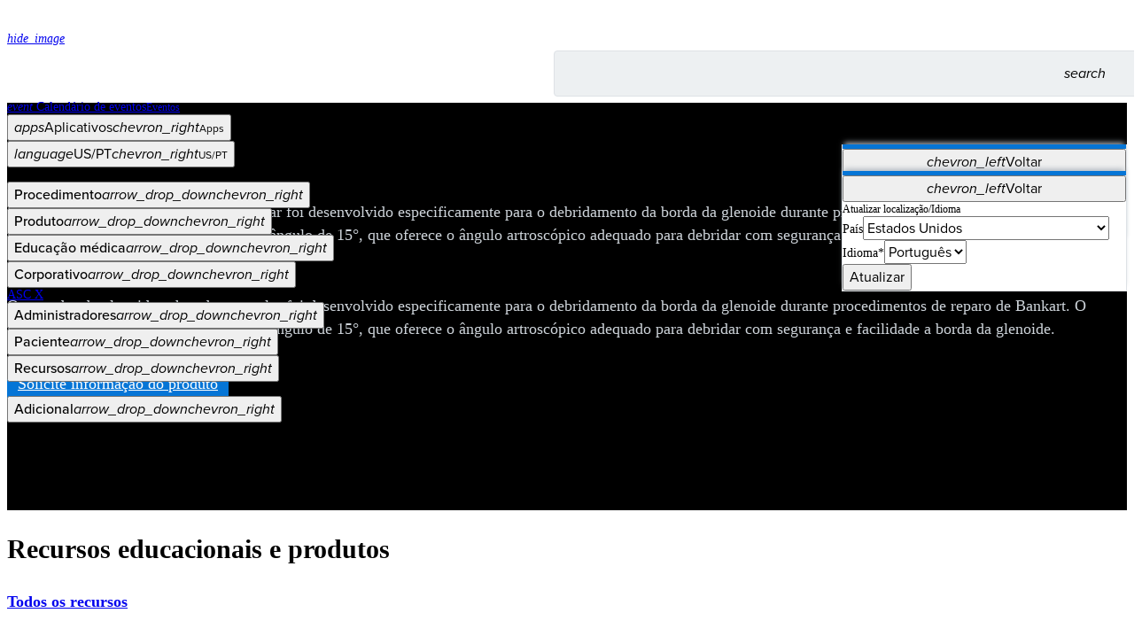

--- FILE ---
content_type: text/html; charset=utf-8
request_url: https://www.arthrex.com/pt/ombro/raspador-da-glenoide
body_size: 32854
content:
<!DOCTYPE html><html lang="pt"><head><meta charSet="utf-8" data-next-head=""/><meta name="viewport" content="width=device-width, initial-scale=1.0, maximum-scale=5.0" data-next-head=""/><meta http-equiv="X-UA-Compatible" content="IE=edge,chrome=1" data-next-head=""/><meta http-equiv="Content-Type" content="text/html; charset=utf-8" data-next-head=""/><meta name="google-site-verification" content="8AOcfa-O6_a-8yr809kuUR-gZEmmPDQrxFcgv2gxqsY" data-next-head=""/><meta name="msvalidate.01" content="4E8200F72EF4BF35B4D08202D8B35E43" data-next-head=""/><meta name="keywords" content="Arthrex" data-next-head=""/><meta name="apple-mobile-web-app-title" content="Arthrex.com" data-next-head=""/><meta name="application-name" content="Arthrex.com" data-next-head=""/><link rel="apple-touch-icon-precomposed" href="/apple-touch-icon.png" data-next-head=""/><link rel="icon" type="image/x-icon" href="/favicon.ico" sizes="any" data-next-head=""/><title data-next-head="">Arthrex - Raspador da glenoide</title><link rel="canonical" href="https://www.arthrex.com/pt/ombro/raspador-da-glenoide" data-next-head=""/><meta name="description" content="O raspador da glenoide achatado e angular foi desenvolvido especificamente para o debridamento da borda da glenoide durante procedimentos de reparo de Bankart. O raspador da glenoide tem uma ponta em ângulo de 15°, que oferece o ângulo artroscópico adequado para debridar com segurança e facilidade a borda da glenoide." data-next-head=""/><meta property="og:title" content="Raspador da glenoide" data-next-head=""/><meta property="og:site_name" content="Arthrex" data-next-head=""/><meta property="og:description" content="O raspador da glenoide achatado e angular foi desenvolvido especificamente para o debridamento da borda da glenoide durante procedimentos de reparo de Bankart. O raspador da glenoide tem uma ponta em ângulo de 15°, que oferece o ângulo artroscópico adequado para debridar com segurança e facilidade a borda da glenoide." data-next-head=""/><meta property="og:type" content="image" data-next-head=""/><meta property="og:image" content="https://d30s4oigopvds.cloudfront.net/taxon-images/glenoid_rasp/glenoid_rasp_0-xlarge.png" data-next-head=""/><meta name="twitter:card" content="summary_large_image" data-next-head=""/><meta name="twitter:title" content="Raspador da glenoide" data-next-head=""/><meta name="twitter:description" content="O raspador da glenoide achatado e angular foi desenvolvido especificamente para o debridamento da borda da glenoide durante procedimentos de reparo de Bankart. O raspador da glenoide tem uma ponta em ângulo de 15°, que oferece o ângulo artroscópico adequado para debridar com segurança e facilidade a borda da glenoide." data-next-head=""/><meta name="twitter:site" content="@arthrex" data-next-head=""/><meta name="twitter:image" content="https://d30s4oigopvds.cloudfront.net/taxon-images/glenoid_rasp/glenoid_rasp_0-xlarge.png" data-next-head=""/><script data-next-head="">
          document.write('<link rel="stylesheet" href="/bootstrap-typography.css" media="print" onload="this.media=\'all\'" />');
        </script><noscript data-next-head=""><link rel="stylesheet" href="/bootstrap-typography.css"/></noscript><link rel="preload" as="image" href="https://cdn.arthrex.io/image/upload/c_pad,w_auto/f_auto/v1/Arthrex.com/Taxonomy%20Pages/Shoulder/Product/glenoid_rasp" data-next-head=""/><link rel="preconnect" href="https://use.typekit.net" crossorigin="anonymous"/><link rel="preconnect" href="https://p.typekit.net" crossorigin="anonymous"/><link rel="preconnect" href="https://next-libs.arthrex.io"/><script>
              document.write('<link rel="stylesheet" href="https://use.typekit.net/mkm6aiv.css?display=swap" media="print" onload="this.media=\'all\'" />');
              document.write('<link rel="stylesheet" href="https://next-libs.arthrex.io/legacy/cld-video-player-1.9.min.css" media="print" onload="this.media=\'all\'" />');
            </script><script id="feature-flags">window.__FF = Object.freeze({"ads-slider-banner-video":false,"arthrex-alert-banner":"","disable-shopping-cart":true,"disable-user-group-exceptions":false,"legacy-html-video-fallback":false,"redis-flatten-and-filter-cache":false,"responsive-button-update":false,"search-events":true,"search-webpages":true,"upcoming-courses-link-to-new-calendar":true,"use-builder-io-pages":false,"use-dynamic-content-webpages":true,"use-new-nav-redesign":false,"use-new-pdf-template":false,"use-taxonomy-dynamic-content":true});</script><script id="environment-variables">window.__ENV_VARS = Object.freeze({"NEXT_PUBLIC_ALGOLIA_SUGGESTIONS_INDEX":"prod_query_suggestions","NEXT_PUBLIC_GA4_TRACKING_SECRET":"KsJZu45KR_C6KSa_2qNI6A","NEXT_PUBLIC_UA_TRACKING_ID":"UA-4194134-14","NEXT_PUBLIC_MARKETO_MUNCHKIN_ID":"710-OGN-871","NEXT_PUBLIC_PROD_CLOUDINARY_DOMAIN":"cdn.arthrex.io","NEXT_PUBLIC_FORMIDABLE_ENDPOINT":"https://9j60aesatl.execute-api.us-east-1.amazonaws.com/submit","NEXT_PUBLIC_ALGOLIA_SEARCH_API_ENDPOINT":"https://search-next-api.arthrex.io","NEXT_PUBLIC_ALGOLIA_SEARCH_INDEX":"prod","NEXT_PUBLIC_GTM_TRACKING_ID":"GTM-QWFR","NEXT_PUBLIC_GA4_MEASUREMENT_ID":"G-1SF8TWRWK0","NEXT_PUBLIC_ARTHREX_APP_DOMAIN":"https://www.arthrex.com","NEXT_PUBLIC_REP_SITE_DOMAIN":"https://rep.arthrex.com","NEXT_PUBLIC_LOCALSTORAGE_INVALIDATION_TIMEOUT":"\"60000\"","NEXT_PUBLIC_AXIOS_RETRY_LIMIT":"\"6\"","NEXT_PUBLIC_BUILDER_IO_API_KEY":"cbff511790a84b2f9b149cca73c2d433","NEXT_PUBLIC_DISALLOWED_PARAMS":"usergroups,intermittent,fakeIp","NEXT_PUBLIC_ALGOLIA_APP_ID":"0AICLE26XM","NEXT_PUBLIC_ALGOLIA_SEARCH_DOMAIN":"acom","NEXT_PUBLIC_DEV_CLOUDINARY_DOMAIN":"cdn.arthrex.io","NEXT_PUBLIC_CLOUDINARY_CLOUD_NAME":"arthrex-production","NEXT_PUBLIC_RECAPTCHA_SITE_KEY":"6Le2i6UZAAAAALBigc-F48TXAsX39i5Y-f0-ws4J","NEXT_PUBLIC_APPLICATION":"arthrex","NEXT_PUBLIC_USE_KONTENT_PREVIEW":"false"});</script><link href="https://use.typekit.net/mkm6aiv.css?display=swap" rel="stylesheet" media="print"/><noscript><link href="https://use.typekit.net/mkm6aiv.css?display=swap" rel="stylesheet"/></noscript><link rel="preload" as="style" href="https://next-libs.arthrex.io/legacy/cld-video-player-1.9.min.css"/><link href="https://next-libs.arthrex.io/legacy/cld-video-player-1.9.min.css" rel="stylesheet" media="print"/><noscript><link href="https://use.typekit.net/mkm6aiv.css?display=swap" rel="stylesheet"/><link href="https://next-libs.arthrex.io/legacy/cld-video-player-1.9.min.css" rel="stylesheet"/></noscript><link rel="preload" href="/_next/static/media/1f2c85253067ec1e-s.p.woff2" as="font" type="font/woff2" crossorigin="anonymous" data-next-font="size-adjust"/><link rel="preload" href="/_next/static/css/bce66e5f92930aed.css" as="style"/><link rel="stylesheet" href="/_next/static/css/bce66e5f92930aed.css" data-n-g=""/><link rel="preload" href="/_next/static/css/25549972bffb85b3.css" as="style"/><link rel="stylesheet" href="/_next/static/css/25549972bffb85b3.css" data-n-p=""/><noscript data-n-css=""></noscript><script defer="" nomodule="" src="/_next/static/chunks/polyfills-42372ed130431b0a.js"></script><script src="/_next/static/chunks/webpack-d3a020bedef58b3f.js" defer=""></script><script src="/_next/static/chunks/framework-18f3d10fd924e320.js" defer=""></script><script src="/_next/static/chunks/main-212add11da346ea6.js" defer=""></script><script src="/_next/static/chunks/pages/_app-7bc15ab876921c9b.js" defer=""></script><script src="/_next/static/chunks/2813-cc033d77cb0cfa97.js" defer=""></script><script src="/_next/static/chunks/9704-a0fafac05f1ca86a.js" defer=""></script><script src="/_next/static/chunks/4069-ce0aad17c83fa7e0.js" defer=""></script><script src="/_next/static/chunks/9763-55aaa0d4156028b9.js" defer=""></script><script src="/_next/static/chunks/7528-789f2462b745c000.js" defer=""></script><script src="/_next/static/chunks/8267-100e30f309da428f.js" defer=""></script><script src="/_next/static/chunks/6713-19561bf243df3c12.js" defer=""></script><script src="/_next/static/chunks/5036-8d37654c68b54027.js" defer=""></script><script src="/_next/static/chunks/pages/%5B...taxonomy%5D-3cb392bca447aedf.js" defer=""></script><script src="/_next/static/27886f658148f1f7894cc454801a7f9034a005ac/_buildManifest.js" defer=""></script><script src="/_next/static/27886f658148f1f7894cc454801a7f9034a005ac/_ssgManifest.js" defer=""></script></head><body class="position-relative"><div id="__next"><div class="__variable_c0f3fd"><div id="menu-overlay" data-overlay="navbar_isOpen__gQ9ce" class="navbar_overlay__wAVoT"></div><div class="container-lg px-0 px-md-4"><nav class="d-flex flex-wrap position-relative pt-2 mx-0 pb-2 pb-md-0 align-items-center navbar_arthrexNav__UXeBJ"><span class="d-flex ms-3 d-md-none"><span data-testid="skeleton" style="width:38px;height:38px" class="skeleton_skeleton__8D7jJ">‌</span></span><a data-testid="navLogo" class="ps-3 ps-md-0 text-decoration-none" href="/pt" aria-label="Arthrex"><span class="blkImageIcon"><span style="box-sizing:border-box;display:inline-block;overflow:hidden;width:initial;height:initial;background:none;opacity:1;border:0;margin:0;padding:0;position:relative;max-width:100%"><span style="box-sizing:border-box;display:block;width:initial;height:initial;background:none;opacity:1;border:0;margin:0;padding:0;max-width:100%"><img style="display:block;max-width:100%;width:initial;height:initial;background:none;opacity:1;border:0;margin:0;padding:0" alt="" aria-hidden="true" src="data:image/svg+xml,%3csvg%20xmlns=%27http://www.w3.org/2000/svg%27%20version=%271.1%27%20width=%27160%27%20height=%2746%27/%3e"/></span><img data-testid="arthrexLogo" alt="Arthrex" src="[data-uri]" decoding="async" data-nimg="intrinsic" class="invisible" style="position:absolute;top:0;left:0;bottom:0;right:0;box-sizing:border-box;padding:0;border:none;margin:auto;display:block;width:0;height:0;min-width:100%;max-width:100%;min-height:100%;max-height:100%"/><noscript><img data-testid="arthrexLogo" alt="Arthrex" loading="lazy" decoding="async" data-nimg="intrinsic" style="position:absolute;top:0;left:0;bottom:0;right:0;box-sizing:border-box;padding:0;border:none;margin:auto;display:block;width:0;height:0;min-width:100%;max-width:100%;min-height:100%;max-height:100%" class="invisible" src="https://cdn.arthrex.io/image/upload/c_scale,w_160/q_auto/f_auto/general/logohome_t3jsxo"/></noscript></span><span data-testid="imageLoading" class="d-flex w-100 h-100 justify-content-center align-items-center "><div role="status" class="spinner-border text-light"></div></span></span></a><div class="search-box_container__s5_R_ search-box_arthrexStyles__EurkF"><div class="search-next search-box_searchBox__paPU1 search-box_arthrexStyles__EurkF"><form class="search-box_form__lGo_L"><input autoComplete="off" autoCapitalize="off" spellcheck="false" class="search-box_input__PEUtD" placeholder="" id="searchInput" data-testid="search-text-box" aria-label="Search Text Box" value=""/><div class="search-box_searchInputButtons__kP_39"><button class="search-box_inputButton__0p2kQ hand-cursor" type="submit" id="searchButton" aria-label="Search Button"><i translate="no" class="material-symbols-rounded notranslate">search</i></button></div></form><div class="search-box_mobileSearch__oaHhM" data-testid="mobileSearchButton"><i translate="no" class="material-symbols-rounded notranslate">search</i></div></div><div data-testid="searchOverlay" class="search-box_overlay__KsD34"></div></div><ul class="d-none d-md-flex mb-0"><li><span data-testid="skeleton" style="width:225px;height:100%" class="skeleton_skeleton__8D7jJ">‌</span></li></ul><div data-testid="navWrapper" class="navbar_menu__pYNkL p-0 col-12"><div class="d-block d-md-none px-3 py-2"><strong>Categories</strong></div><ul class="d-flex flex-column flex-md-row align-items-center mx-2 mx-md-0"><span data-testid="skeleton" style="width:80%;height:100%" class="skeleton_skeleton__8D7jJ">‌</span></ul></div></nav></div><div class="border-bottom"></div><main class="rfs"><div><div class="secondary-hero-banner_banner__3bBAu d-flex secondary-hero-banner_minHeight__SDpmg"><div class="d-flex container-lg"><div class="row flex-grow-1 d-flex"><div class="col-12 col-md-6 order-0 order-md-2"><div class="secondary-hero-banner_imageContainer__6vlM1 whiteImageIcon w-100 position-relative"><span style="box-sizing:border-box;display:block;overflow:hidden;width:initial;height:initial;background:none;opacity:1;border:0;margin:0;padding:0;position:absolute;top:0;left:0;bottom:0;right:0"><img alt="Raspador da glenoide" src="https://cdn.arthrex.io/image/upload/c_pad,w_auto/f_auto/v1/Arthrex.com/Taxonomy%20Pages/Shoulder/Product/glenoid_rasp" decoding="async" data-nimg="fill" class="invisible" style="position:absolute;top:0;left:0;bottom:0;right:0;box-sizing:border-box;padding:0;border:none;margin:auto;display:block;width:0;height:0;min-width:100%;max-width:100%;min-height:100%;max-height:100%;object-fit:contain"/></span><span data-testid="imageLoading" class="d-flex w-100 h-100 justify-content-center align-items-center "><div role="status" class="spinner-border text-light"></div></span></div></div><div class="col-12 col-md-6 d-flex flex-column justify-content-md-center pt-3 pb-3 py-md-5 order-1"><h1 class="text-white mb-0"><span data-testid="slideTitle">Raspador da glenoide</span></h1><div data-testid="slideDescription" class="secondary-hero-banner_description__ddvH_ mb-0 mt-2 mt-md-3"><span class="d-block d-md-none pb-2"><div style="max-height:230px" class="overflow-hidden"><p>O raspador da glenoide achatado e angular foi desenvolvido especificamente para o debridamento da borda da glenoide durante procedimentos de reparo de Bankart. O raspador da glenoide tem uma ponta em ângulo de 15°, que oferece o ângulo artroscópico adequado para debridar com segurança e facilidade a borda da glenoide.</p></div><div role="button" tabindex="0" data-testid="view-more-toggle" class="text-primary cursor-pointer mt-1 d-none">View More</div></span><span class="d-none d-md-block"><div style="max-height:355px" class="overflow-hidden"><p>O raspador da glenoide achatado e angular foi desenvolvido especificamente para o debridamento da borda da glenoide durante procedimentos de reparo de Bankart. O raspador da glenoide tem uma ponta em ângulo de 15°, que oferece o ângulo artroscópico adequado para debridar com segurança e facilidade a borda da glenoide.</p></div><div role="button" tabindex="0" data-testid="view-more-toggle" class="text-primary cursor-pointer mt-1 d-none">View More</div></span></div><div class="d-flex flex-column flex-xxl-row gap-3 gap-xxl-4 pb-4 pb-md-0 mt-4"><a class="d-inline-flex text-center button_primary__Cyt3G button_container__xWq7V button_responsive__ga1WZ" role="button" href="#" data-testid="requestProductInfoButton">Request Product Info</a></div></div></div></div></div><section data-testid="ChildTemplateD" class="pt-5"><div class="gx-0 gx-sm-4 container-lg"><h2 class="d-none d-md-block mb-md-4">Educational Resources and Products</h2><div class="flex-nowrap pb-5 px-4 px-sm-0 overflow-scroll child-template_horizontalScroll__mNRX2 nav" data-testid="tabs"><div class="border-bottom border-primary text-primary border-2 nav-item" id="allResources"><a data-testid="allResourcesTab" role="button" data-rr-ui-event-key="resources" class="ps-1 nav-link active" tabindex="0" href="#"><h5 class="fw-semibold text-nowrap">All Resources</h5></a></div><div class="nav-item"><a data-testid="allProductsTab" role="button" data-rr-ui-event-key="products" class="text-secondary border-2 border-bottom nav-link" tabindex="0" href="#"><h5 class="fw-semibold text-nowrap">All Products</h5></a></div><div class="flex-grow-1 border-2 border-bottom nav-item"></div></div></div><div class="d-print-block d-none"><div class="container"></div></div><div class="position-relative d-print-block"><div class="gx-0 gx-sm-4 container-lg"><div class="d-flex scroll-x gap-3 gap-sm-4 px-4 px-sm-0 mb-2 pb-4"><div class="d-flex justify-content-start"><span><div data-testid="filterPill" class="filter-pill_pill__0um01 btn rounded-pill py-2 px-4 btn-light"><div class="d-flex justify-content-center align-items-center"><div class="filter-pill_text__jtcBT text-truncate me-1">Videos</div><div>(<!-- -->1<!-- -->)</div><div class="ms-1"><i translate="no" class="filter-pill-dropdown_icon__ydUvT material-symbols-rounded d-flex notranslate">arrow_drop_down</i></div></div></div></span><div data-testid="filterPillDropdown" class="filter-pill-dropdown_dropdown__KI2Pl position-absolute border border-1 px-4 pb-4 d-none"><h6 class="text-uppercase mt-4 mb-0">Videos</h6><div class="mt-4 filter-pill-dropdown_dropdownOptions__5oeBf"><div class="form-check pe-4 d-flex filter-pill-dropdown_dropdownOption__mik0b"><input class="form-check-input filter-pill-dropdown_input__ZI2PQ" type="checkbox" id="resource_type_vid" value="resource_type_vid"/><label class="form-check-label text-nowrap ms-2" for="resource_type_vid">Vídeos de técnicas cirúrgicas (1)</label></div></div></div></div><div class="d-flex justify-content-start"><span><div data-testid="filterPill" class="filter-pill_pill__0um01 btn rounded-pill py-2 px-4 btn-light"><div class="d-flex justify-content-center align-items-center"><div class="filter-pill_text__jtcBT text-truncate me-1">Documents</div><div>(<!-- -->2<!-- -->)</div><div class="ms-1"><i translate="no" class="filter-pill-dropdown_icon__ydUvT material-symbols-rounded d-flex notranslate">arrow_drop_down</i></div></div></div></span><div data-testid="filterPillDropdown" class="filter-pill-dropdown_dropdown__KI2Pl position-absolute border border-1 px-4 pb-4 d-none"><h6 class="text-uppercase mt-4 mb-0">Documents</h6><div class="mt-4 filter-pill-dropdown_dropdownOptions__5oeBf"><div class="form-check pe-4 d-flex filter-pill-dropdown_dropdownOption__mik0b"><input class="form-check-input filter-pill-dropdown_input__ZI2PQ" type="checkbox" id="resource_type_mac" value="resource_type_mac"/><label class="form-check-label text-nowrap ms-2" for="resource_type_mac">Catálogos (1)</label></div><div class="form-check pe-4 d-flex filter-pill-dropdown_dropdownOption__mik0b"><input class="form-check-input filter-pill-dropdown_input__ZI2PQ" type="checkbox" id="resource_type_sut" value="resource_type_sut"/><label class="form-check-label text-nowrap ms-2" for="resource_type_sut">Guias de técnicas cirúrgicas (1)</label></div></div></div></div><div class="d-flex justify-content-start"><span><div data-testid="filterPill" class="filter-pill_pill__0um01 btn rounded-pill py-2 px-4 filter-pill_active__qA9N1 btn-dark"><div class="d-flex justify-content-center align-items-center"><div class="filter-pill_text__jtcBT text-truncate me-1">English</div><div>(<!-- -->3<!-- -->)</div><div class="ms-1"><i translate="no" class="filter-pill-dropdown_icon__ydUvT material-symbols-rounded d-flex notranslate">arrow_drop_down</i></div></div></div></span><div data-testid="filterPillDropdown" class="filter-pill-dropdown_dropdown__KI2Pl position-absolute border border-1 px-4 pb-4 d-none"><h6 class="text-uppercase mt-4 mb-0">Languages</h6><div class="mt-4 filter-pill-dropdown_dropdownOptions__5oeBf"><div class="form-check pe-4 d-flex filter-pill-dropdown_dropdownOption__mik0b"><input class="form-check-input filter-pill-dropdown_input__ZI2PQ" type="checkbox" id="en" checked="" value="en"/><label class="form-check-label text-nowrap ms-2" for="en">English (3)</label></div><div class="form-check pe-4 d-flex filter-pill-dropdown_dropdownOption__mik0b"><input class="form-check-input filter-pill-dropdown_input__ZI2PQ" type="checkbox" id="fr" value="fr"/><label class="form-check-label text-nowrap ms-2" for="fr">Français (1)</label></div></div></div></div><div class="btn btn-link d-flex align-items-center text-nowrap d-print-block d-none">Clear All Filters</div></div></div><div class="container-lg"><section class="my-3 child-all-resources-section_lastChildSpacing__4ToZn" data-testid="allResourcesSection"><h3 id="collapseTitle" class="mb-3 mb-md-4">Brochuras (1)</h3><div class="row g-4"><div class="col-lg-3 col-md-4"><div data-testid="card" class="h-100 border-0 resource-card_cardWrapper__pMWcz card"><div class="g-3 bg-none row"><div class="col-4 col-md-12"><a href="/pt/resources/LB6-0220-FR/epaule-and-coude?referringteam=shoulder" target="_blank" rel="noopener" role="link" class="cursor-pointer whiteImageIcon" data-testid="cardAnchor"><div class="w-100 d-flex justify-content-center"><div data-testid="imageComponent" class="w-100 position-relative d-flex justify-content-center align-items-center resource-card_imageStyle__BVzsV resource-card_sixteenByNine__b67df"><div class="resource-card_icon__Xixvu position-absolute d-flex justify-content-center align-items-center text-white"></div><span style="box-sizing:border-box;display:block;overflow:hidden;width:initial;height:initial;background:none;opacity:1;border:0;margin:0;padding:0;position:absolute;top:0;left:0;bottom:0;right:0"><img alt="Epaule &amp; Coude" src="[data-uri]" decoding="async" data-nimg="fill" class="bg-dark" style="position:absolute;top:0;left:0;bottom:0;right:0;box-sizing:border-box;padding:0;border:none;margin:auto;display:block;width:0;height:0;min-width:100%;max-width:100%;min-height:100%;max-height:100%;object-fit:contain;object-position:center center"/><noscript><img alt="Epaule &amp; Coude" loading="lazy" decoding="async" data-nimg="fill" style="position:absolute;top:0;left:0;bottom:0;right:0;box-sizing:border-box;padding:0;border:none;margin:auto;display:block;width:0;height:0;min-width:100%;max-width:100%;min-height:100%;max-height:100%;object-fit:contain;object-position:center center" class="bg-dark" src="https://cdn.arthrex.io/image/upload/f_webp/b_rgb:dee2e6/q_60/ar_16:9,c_pad,h_576/21d32cf0-3b58-4b5f-9811-1bd317874867"/></noscript></span><span data-testid="imageLoading" class="d-flex w-100 h-100 justify-content-center align-items-center "><div role="status" class="spinner-border text-light"></div></span></div></div></a></div><div class="col-8 col-md-12"><div class="p-0 card-body"><a href="/pt/resources/LB6-0220-FR/epaule-and-coude?referringteam=shoulder" class="cursor-pointer text-dark" target="_blank" rel="noopener" role="link"><h6 class="mb-1 mb-sm-2 lh-sm resource-card_bodyTextDark__crGy6">Epaule & Coude</h6></a><div class="small text-muted">French | 05/15/2020 | LB6-0220-FR A</div></div></div></div></div></div></div><span class="d-none w-100 d-flex justify-content-center align-items-center"><div aria-expanded="false" aria-controls="cardSection" data-testid="collapseButton" class="child-all-resources-section_button__T74ZC btn btn-link d-flex align-items-center px-0 mt-4"><small class="fw-semibold text-uppercase">View More Brochuras</small><span class="material-symbols-rounded ms-1 rotatable">arrow_drop_down</span></div></span></section><div class="px-0 py-3 container-fluid"><hr class="text-black-50"/></div><section class="my-3 child-all-resources-section_lastChildSpacing__4ToZn" data-testid="allResourcesSection"><h3 id="collapseTitle" class="mb-3 mb-md-4">Catálogos (1)</h3><div class="row g-4"><div class="col-lg-3 col-md-4"><div data-testid="card" class="h-100 border-0 resource-card_cardWrapper__pMWcz card"><div class="g-3 bg-none row"><div class="col-4 col-md-12"><a href="/pt/resources/LB1-0220-EN/shoulder-and-elbow-next-generation-in-repair-and-reconstruction-2024?referringteam=shoulder" target="_blank" rel="noopener" role="link" class="cursor-pointer whiteImageIcon" data-testid="cardAnchor"><div class="w-100 d-flex justify-content-center"><div data-testid="imageComponent" class="w-100 position-relative d-flex justify-content-center align-items-center resource-card_imageStyle__BVzsV resource-card_sixteenByNine__b67df"><div class="resource-card_icon__Xixvu position-absolute d-flex justify-content-center align-items-center text-white"></div><span style="box-sizing:border-box;display:block;overflow:hidden;width:initial;height:initial;background:none;opacity:1;border:0;margin:0;padding:0;position:absolute;top:0;left:0;bottom:0;right:0"><img alt="Shoulder and Elbow: Next Generation in Repair and Reconstruction 2024" src="[data-uri]" decoding="async" data-nimg="fill" class="bg-dark" style="position:absolute;top:0;left:0;bottom:0;right:0;box-sizing:border-box;padding:0;border:none;margin:auto;display:block;width:0;height:0;min-width:100%;max-width:100%;min-height:100%;max-height:100%;object-fit:contain;object-position:center center"/><noscript><img alt="Shoulder and Elbow: Next Generation in Repair and Reconstruction 2024" loading="lazy" decoding="async" data-nimg="fill" style="position:absolute;top:0;left:0;bottom:0;right:0;box-sizing:border-box;padding:0;border:none;margin:auto;display:block;width:0;height:0;min-width:100%;max-width:100%;min-height:100%;max-height:100%;object-fit:contain;object-position:center center" class="bg-dark" src="https://cdn.arthrex.io/image/upload/f_webp/b_rgb:dee2e6/q_60/ar_16:9,c_pad,h_576/c2e8215d-8b5b-43bb-8662-5c99a6839fd9"/></noscript></span><span data-testid="imageLoading" class="d-flex w-100 h-100 justify-content-center align-items-center "><div role="status" class="spinner-border text-light"></div></span></div></div></a></div><div class="col-8 col-md-12"><div class="p-0 card-body"><a href="/pt/resources/LB1-0220-EN/shoulder-and-elbow-next-generation-in-repair-and-reconstruction-2024?referringteam=shoulder" class="cursor-pointer text-dark" target="_blank" rel="noopener" role="link"><h6 class="mb-1 mb-sm-2 lh-sm resource-card_bodyTextDark__crGy6">Shoulder and Elbow: Next Generation in Repair and Reconstruction 2024</h6></a><div class="small text-muted">English | 02/02/2024 | LB1-0220-EN AD</div></div></div></div></div></div></div><span class="d-none w-100 d-flex justify-content-center align-items-center"><div aria-expanded="false" aria-controls="cardSection" data-testid="collapseButton" class="child-all-resources-section_button__T74ZC btn btn-link d-flex align-items-center px-0 mt-4"><small class="fw-semibold text-uppercase">View More Catálogos</small><span class="material-symbols-rounded ms-1 rotatable">arrow_drop_down</span></div></span></section><div class="px-0 py-3 container-fluid"><hr class="text-black-50"/></div><section class="my-3 child-all-resources-section_lastChildSpacing__4ToZn" data-testid="allResourcesSection"><h3 id="collapseTitle" class="mb-3 mb-md-4">Guias de técnicas cirúrgicas (1)</h3><div class="row g-4"><div class="col-lg-3 col-md-4"><div data-testid="card" class="h-100 border-0 resource-card_cardWrapper__pMWcz card"><div class="g-3 bg-none row"><div class="col-4 col-md-12"><a href="/pt/resources/LT1-0507-EN/suturetak-bankart-and-slap-repair?referringteam=shoulder" target="_blank" rel="noopener" role="link" class="cursor-pointer whiteImageIcon" data-testid="cardAnchor"><div class="w-100 d-flex justify-content-center"><div data-testid="imageComponent" class="w-100 position-relative d-flex justify-content-center align-items-center resource-card_imageStyle__BVzsV resource-card_sixteenByNine__b67df"><div class="resource-card_icon__Xixvu position-absolute d-flex justify-content-center align-items-center text-white"></div><span style="box-sizing:border-box;display:block;overflow:hidden;width:initial;height:initial;background:none;opacity:1;border:0;margin:0;padding:0;position:absolute;top:0;left:0;bottom:0;right:0"><img alt="SutureTak® Bankart &amp; SLAP Repair" src="[data-uri]" decoding="async" data-nimg="fill" class="bg-dark" style="position:absolute;top:0;left:0;bottom:0;right:0;box-sizing:border-box;padding:0;border:none;margin:auto;display:block;width:0;height:0;min-width:100%;max-width:100%;min-height:100%;max-height:100%;object-fit:contain;object-position:center center"/><noscript><img alt="SutureTak® Bankart &amp; SLAP Repair" loading="lazy" decoding="async" data-nimg="fill" style="position:absolute;top:0;left:0;bottom:0;right:0;box-sizing:border-box;padding:0;border:none;margin:auto;display:block;width:0;height:0;min-width:100%;max-width:100%;min-height:100%;max-height:100%;object-fit:contain;object-position:center center" class="bg-dark" src="https://cdn.arthrex.io/image/upload/f_webp/b_rgb:dee2e6/q_60/ar_16:9,c_pad,h_576/ef6176d6-0ab5-4bba-ba8e-43949ae986da"/></noscript></span><span data-testid="imageLoading" class="d-flex w-100 h-100 justify-content-center align-items-center "><div role="status" class="spinner-border text-light"></div></span></div></div></a></div><div class="col-8 col-md-12"><div class="p-0 card-body"><a href="/pt/resources/LT1-0507-EN/suturetak-bankart-and-slap-repair?referringteam=shoulder" class="cursor-pointer text-dark" target="_blank" rel="noopener" role="link"><h6 class="mb-1 mb-sm-2 lh-sm resource-card_bodyTextDark__crGy6">SutureTak® Bankart & SLAP Repair</h6></a><div class="small text-muted">English | 01/27/2021 | LT1-0507-EN N</div></div></div></div></div></div></div><span class="d-none w-100 d-flex justify-content-center align-items-center"><div aria-expanded="false" aria-controls="cardSection" data-testid="collapseButton" class="child-all-resources-section_button__T74ZC btn btn-link d-flex align-items-center px-0 mt-4"><small class="fw-semibold text-uppercase">View More Guias de técnicas cirúrgicas</small><span class="material-symbols-rounded ms-1 rotatable">arrow_drop_down</span></div></span></section><div class="px-0 py-3 container-fluid"><hr class="text-black-50"/></div><section class="my-3 child-all-resources-section_lastChildSpacing__4ToZn" data-testid="allResourcesSection"><h3 id="collapseTitle" class="mb-3 mb-md-4">Vídeos de técnicas cirúrgicas (1)</h3><div class="row g-4"><div class="col-lg-3 col-md-4"><div data-testid="card" class="h-100 border-0 resource-card_cardWrapper__pMWcz card"><div class="g-3 bg-none row"><div class="col-4 col-md-12"><a href="/pt/resources/VID1-01064-EN/distal-tibia-allograft-for-the-treatment-of-glenoid-bone-loss?referringteam=shoulder" role="link" class="cursor-pointer whiteImageIcon" data-testid="cardAnchor"><div class="w-100 d-flex justify-content-center"><div data-testid="imageComponent" class="w-100 position-relative d-flex justify-content-center align-items-center resource-card_imageStyle__BVzsV resource-card_sixteenByNine__b67df"><div class="resource-card_icon__Xixvu position-absolute d-flex justify-content-center align-items-center text-white"><i translate="no" class="resource-card_playIcon__uNDPN material-symbols-rounded notranslate">play_circle</i></div><span style="box-sizing:border-box;display:block;overflow:hidden;width:initial;height:initial;background:none;opacity:1;border:0;margin:0;padding:0;position:absolute;top:0;left:0;bottom:0;right:0"><img alt="Distal Tibia Allograft for the Treatment of Glenoid Bone Loss" src="[data-uri]" decoding="async" data-nimg="fill" class="bg-dark" style="position:absolute;top:0;left:0;bottom:0;right:0;box-sizing:border-box;padding:0;border:none;margin:auto;display:block;width:0;height:0;min-width:100%;max-width:100%;min-height:100%;max-height:100%;object-fit:contain;object-position:center center"/><noscript><img alt="Distal Tibia Allograft for the Treatment of Glenoid Bone Loss" loading="lazy" decoding="async" data-nimg="fill" style="position:absolute;top:0;left:0;bottom:0;right:0;box-sizing:border-box;padding:0;border:none;margin:auto;display:block;width:0;height:0;min-width:100%;max-width:100%;min-height:100%;max-height:100%;object-fit:contain;object-position:center center" class="bg-dark" src="https://cdn.arthrex.io/image/upload/f_auto/ar_16:9,c_pad/v1/resource-override-thumbnails/VID1-01064-EN"/></noscript></span><span data-testid="imageLoading" class="d-flex w-100 h-100 justify-content-center align-items-center "><div role="status" class="spinner-border text-light"></div></span></div></div></a></div><div class="col-8 col-md-12"><div class="p-0 card-body"><a href="/pt/resources/VID1-01064-EN/distal-tibia-allograft-for-the-treatment-of-glenoid-bone-loss?referringteam=shoulder" class="cursor-pointer text-dark" role="link"><h6 class="mb-1 mb-sm-2 lh-sm resource-card_bodyTextDark__crGy6">Distal Tibia Allograft for the Treatment of Glenoid Bone Loss</h6></a><div class="small text-muted text-wrap" data-testid="presenters"><span>Matthew T. Provencher, MD </span></div><div class="small text-muted">14:10 | English | 02/19/2021 | VID1-01064-EN C</div></div></div></div></div></div></div><span class="d-none w-100 d-flex justify-content-center align-items-center"><div aria-expanded="false" aria-controls="cardSection" data-testid="collapseButton" class="child-all-resources-section_button__T74ZC btn btn-link d-flex align-items-center px-0 mt-4"><small class="fw-semibold text-uppercase">View More Vídeos de técnicas cirúrgicas</small><span class="material-symbols-rounded ms-1 rotatable">arrow_drop_down</span></div></span></section></div></div></section><div data-testid="allProductsContainer" class="d-print-block d-none container-lg"><section data-testid="associatedProductsSection"><div data-testid="accordion" class="accordion"><div class="accordion-item"><h2 class="accordion-header"><button type="button" aria-expanded="true" class="accordion-button"><h6 data-testid="accordionToggle">Related Products (1)</h6></button></h2><div class="accordion-collapse collapse show"><div data-testid="accordionBody" class="accordion-body"><div class="border-bottom-0 border-bottom"><div class="d-flex py-4"><div class="product-accordion-row_image__Vx35_ col-3 bg-white d-flex align-items-center border justify-content-center rounded-2"><div class="h-100 w-100 position-relative"><a data-testid="imageAnchor" href="/pt/products/AR-1312?referringteam=shoulder" class="product-accordion-row_imageIcon__Fxgpc"><span style="box-sizing:border-box;display:block;overflow:hidden;width:initial;height:initial;background:none;opacity:1;border:0;margin:0;padding:0;position:absolute;top:0;left:0;bottom:0;right:0"><img alt="Glenoid Rasp" src="[data-uri]" decoding="async" data-nimg="fill" class="rounded" style="position:absolute;top:0;left:0;bottom:0;right:0;box-sizing:border-box;padding:0;border:none;margin:auto;display:block;width:0;height:0;min-width:100%;max-width:100%;min-height:100%;max-height:100%;object-fit:contain;object-position:center center"/><noscript><img alt="Glenoid Rasp" loading="lazy" decoding="async" data-nimg="fill" style="position:absolute;top:0;left:0;bottom:0;right:0;box-sizing:border-box;padding:0;border:none;margin:auto;display:block;width:0;height:0;min-width:100%;max-width:100%;min-height:100%;max-height:100%;object-fit:contain;object-position:center center" class="rounded" src="https://cdn.arthrex.io/image/upload/f_auto/c_scale,h_186/v1/product-images/AR-1312"/></noscript></span><span data-testid="imageLoading" class="d-flex w-100 h-100 justify-content-center align-items-center "><div role="status" class="spinner-border text-light"></div></span></a></div></div><div class="d-flex justify-content-center col flex-column px-3 me-4"><a data-testid="productNumberAnchor" href="/pt/products/AR-1312?referringteam=shoulder" class="mb-1"><h6 class="col text-primary text-nowrap fw-semibold">AR-1312</h6></a><a data-testid="descriptionAnchor" href="/pt/products/AR-1312?referringteam=shoulder" class="mb-md-0"><p class="mb-0">Glenoid Rasp</p></a></div></div></div></div></div></div></div></section><section class="child-template_information__6V7Zx d-flex pt-3 pt-md-4 pb-4 pb-md-5"><small class="d-flex align-items-center fw-semibold cursor-pointer me-4" data-testid="customerServiceInfo">Customer Service<i translate="no" class="child-template_infoIcon__eooKF material-symbols-rounded notranslate">info</i></small><small class="d-flex align-items-center fw-semibold cursor-pointer" data-testid="latexInfo">Latex Information<i translate="no" class="child-template_infoIcon__eooKF material-symbols-rounded notranslate">info</i></small></section></div></div></main><div></div><div class="footer_footer__Wejal"><div class="d-flex flex-column justify-content-center align-items-center position-relative py-5 footer-social_footerCta__1_uir"><div class="position-absolute h-100 w-100 footer-social_bgOverlay__HjxIs" style="background-image:url(https://assets-us-01.kc-usercontent.com:443/cf1f751f-919e-004e-2e20-5c67673fd7a0/aafe7f16-903e-4805-9133-9dea036de261/contact_rep_bg.webp);background-size:cover;background-position:center"></div><div class="position-absolute h-100 w-100 footer-social_bgOverlay__HjxIs" style="background-image:url(https://assets-us-01.kc-usercontent.com:443/cf1f751f-919e-004e-2e20-5c67673fd7a0/657dba4c-1e20-49d7-a6fe-a194382c455f/events_bg.webp);background-size:cover;background-position:center"></div><div class="position-absolute h-100 w-100 footer-social_bgOverlay__HjxIs" style="background-image:url(https://assets-us-01.kc-usercontent.com:443/cf1f751f-919e-004e-2e20-5c67673fd7a0/e9c7bac5-16dd-4626-8702-dd97e4fe4334/whats_new_bg2.webp);background-size:cover;background-position:center"></div><div data-testid="footerCtaHeader" class="text-white pb-4 footer-social_fontSize__rGbB1">How can we help you?</div><div data-testid="footerCtaButtons" class="d-flex flex-column justify-content-between pb-4 footer-social_ctaButtonList__LS136"><div class="mb-3"><a data-testid="anchor" class="d-flex align-items-center btn btn-outline-primary text-white justify-content-center px-5 footer-social_ctaButton__tJDNK" href="#" target="_self" rel="" data-analyticslabel="Contacte um representante"><span>Contacte um representante</span></a></div><div class="mb-3"><a data-testid="anchor" class="d-flex align-items-center btn btn-outline-primary text-white justify-content-center px-5 footer-social_ctaButton__tJDNK" href="/pt/calendar?regions=north_america+latin_america+asia_pacific" target="_self" rel="" data-analyticslabel="Veja eventos, laboratórios e oportunidades educacionais"><span>Veja eventos, laboratórios e oportunidades educacionais</span></a></div><div class="mb-3"><a data-testid="anchor" class="d-flex align-items-center btn btn-outline-primary text-white justify-content-center px-5 footer-social_ctaButton__tJDNK" href="https://engage.arthrex.com/subscription-management" target="_blank" rel="noopener noreferrer" data-analyticslabel="Inscreva-se para receber: O que há de novo na Arthrex?"><span>Inscreva-se para receber: O que há de novo na Arthrex?</span></a></div></div><div data-testid="footerIconsHeader" class="text-white text-uppercase pb-3 letter-spacing-lg footer-social_zIndex__Vyaat">Connect With Us</div><div data-testid="footerIcons" class="d-flex justify-content-around footer-social_iconList__pVCQb"><a data-testid="anchor" class="d-flex align-items-center position-relative px-3 footer-social_iconContainer__aSaFX anchor_anchor__Sd5zZ" href="https://www.facebook.com/pages/Arthrex/175652849118027?sk=wallfacebook" target="_blank" rel="noopener noreferrer" data-analyticslabel="Facebook"><span class="d-inline"><img class="footer-social_icon__Q_P3I footer-social_original__C_scX" width="30" height="30" src="https://assets-us-01.kc-usercontent.com:443/cf1f751f-919e-004e-2e20-5c67673fd7a0/be58619e-327a-4977-88ca-3111b73ae93c/Company%3Dfacebook%2C%20State%3Ddefault.png" alt="Facebook"/><img class="ms-3 footer-social_icon__Q_P3I footer-social_imageOverlay__cmv4k" width="30" height="30" src="https://assets-us-01.kc-usercontent.com:443/cf1f751f-919e-004e-2e20-5c67673fd7a0/cbeba332-73e3-4057-92c2-a22d7e73505f/Company%3Dfacebook%2C%20State%3Dhover.png" alt="Facebook"/></span></a><a data-testid="anchor" class="d-flex align-items-center position-relative px-3 footer-social_iconContainer__aSaFX anchor_anchor__Sd5zZ" href="https://www.instagram.com/arthrexmeded/" target="_blank" rel="noopener noreferrer" data-analyticslabel="Instagram"><span class="d-inline"><img class="footer-social_icon__Q_P3I footer-social_original__C_scX" width="30" height="30" src="https://assets-us-01.kc-usercontent.com:443/cf1f751f-919e-004e-2e20-5c67673fd7a0/5c4bc116-dd3e-4dca-9ade-f375146886fa/Company%3Dinstagram%2C%20State%3Ddefault.png" alt="Instagram"/><img class="ms-3 footer-social_icon__Q_P3I footer-social_imageOverlay__cmv4k" width="30" height="30" src="https://assets-us-01.kc-usercontent.com:443/cf1f751f-919e-004e-2e20-5c67673fd7a0/98f113d2-28d4-4aa6-b09e-bc53835c1ee2/Company%3Dinstagram%2C%20State%3Dhover.png" alt="Instagram"/></span></a><a data-testid="anchor" class="d-flex align-items-center position-relative px-3 footer-social_iconContainer__aSaFX anchor_anchor__Sd5zZ" href="https://www.linkedin.com/company/arthrex" target="_blank" rel="noopener noreferrer" data-analyticslabel="LinkedIn"><span class="d-inline"><img class="footer-social_icon__Q_P3I footer-social_original__C_scX" width="30" height="30" src="https://assets-us-01.kc-usercontent.com:443/cf1f751f-919e-004e-2e20-5c67673fd7a0/36599b0f-f1e9-4e5e-9297-6bbff7647b54/Company%3Dlinkedin%2C%20State%3Ddefault.png" alt="LinkedIn"/><img class="ms-3 footer-social_icon__Q_P3I footer-social_imageOverlay__cmv4k" width="30" height="30" src="https://assets-us-01.kc-usercontent.com:443/cf1f751f-919e-004e-2e20-5c67673fd7a0/592fcb0c-9769-497b-9cd9-f262a561f164/Company%3Dlinkedin%2C%20State%3Dhover.png" alt="LinkedIn"/></span></a><a data-testid="anchor" class="d-flex align-items-center position-relative px-3 footer-social_iconContainer__aSaFX anchor_anchor__Sd5zZ" href="https://twitter.com/ArthrexMedEd" target="_blank" rel="noopener noreferrer" data-analyticslabel="Twitter"><span class="d-inline"><img class="footer-social_icon__Q_P3I footer-social_original__C_scX" width="30" height="30" src="https://assets-us-01.kc-usercontent.com:443/cf1f751f-919e-004e-2e20-5c67673fd7a0/dfb34f60-950c-444a-a685-d71930dd2205/twitter_white.png" alt="Twitter"/><img class="ms-3 footer-social_icon__Q_P3I footer-social_imageOverlay__cmv4k" width="30" height="30" src="https://assets-us-01.kc-usercontent.com:443/cf1f751f-919e-004e-2e20-5c67673fd7a0/990577f5-0b4b-4954-882b-3d89ebd04e22/twitter_black.png" alt="Twitter"/></span></a><a data-testid="anchor" class="d-flex align-items-center position-relative px-3 footer-social_iconContainer__aSaFX anchor_anchor__Sd5zZ" href="https://www.youtube.com/@WhatsNewinOrthopedics" target="_blank" rel="noopener noreferrer" data-analyticslabel="Youtube"><span class="d-inline"><img class="footer-social_icon__Q_P3I footer-social_original__C_scX" width="30" height="30" src="https://assets-us-01.kc-usercontent.com:443/cf1f751f-919e-004e-2e20-5c67673fd7a0/0a01afe3-c4cf-4d0f-9bf7-aff88a56f1e4/Company%3Dyoutube%2C%20State%3Ddefault.png" alt="Youtube"/><img class="ms-3 footer-social_icon__Q_P3I footer-social_imageOverlay__cmv4k" width="30" height="30" src="https://assets-us-01.kc-usercontent.com:443/cf1f751f-919e-004e-2e20-5c67673fd7a0/bc473c8f-6e93-484f-808e-eb67c4a1d3b1/Company%3Dyoutube%2C%20State%3Dhover.png" alt="Youtube"/></span></a></div></div><div class="py-3 d-block d-md-none container-fluid"><div data-testid="accordion" class="accordion"><div class="accordion-item"><h2 class="accordion-header"><button type="button" aria-expanded="false" class="accordion-button collapsed"><h6 data-testid="accordionToggle">Procedimento</h6></button></h2><div class="accordion-collapse collapse"><div data-testid="accordionBody" class="accordion-body"><a data-testid="anchor" class="d-flex align-items-center py-1 text-secondary anchor_anchor__Sd5zZ" href="/pt/ombro" target="_self" rel="" data-analyticslabel="Ombro"><span class="d-inline"><span>Ombro</span></span></a><a data-testid="anchor" class="d-flex align-items-center py-1 text-secondary anchor_anchor__Sd5zZ" href="/pt/joelho" target="_self" rel="" data-analyticslabel="Joelho"><span class="d-inline"><span>Joelho</span></span></a><a data-testid="anchor" class="d-flex align-items-center py-1 text-secondary anchor_anchor__Sd5zZ" href="/pt/cotovelo" target="_self" rel="" data-analyticslabel="Cotovelo"><span class="d-inline"><span>Cotovelo</span></span></a><a data-testid="anchor" class="d-flex align-items-center py-1 text-secondary anchor_anchor__Sd5zZ" href="/pt/mao-e-punho" target="_self" rel="" data-analyticslabel="Mão e punho"><span class="d-inline"><span>Mão e punho</span></span></a><a data-testid="anchor" class="d-flex align-items-center py-1 text-secondary anchor_anchor__Sd5zZ" href="/pt/pe-e-tornozelo" target="_self" rel="" data-analyticslabel="Pé e tornozelo"><span class="d-inline"><span>Pé e tornozelo</span></span></a><a data-testid="anchor" class="d-flex align-items-center py-1 text-secondary anchor_anchor__Sd5zZ" href="/pt/quadril" target="_self" rel="" data-analyticslabel="Quadril"><span class="d-inline"><span>Quadril</span></span></a><a data-testid="anchor" class="d-flex align-items-center py-1 text-secondary anchor_anchor__Sd5zZ" href="/pt/ortobiologicos" target="_self" rel="" data-analyticslabel="Ortobiológicos"><span class="d-inline"><span>Ortobiológicos</span></span></a><a data-testid="anchor" class="d-flex align-items-center py-1 text-secondary anchor_anchor__Sd5zZ" href="/pt/cirurgia-cardiotoraxica/procedimentos" target="_self" rel="" data-analyticslabel="Cirurgia cardiotoráxica"><span class="d-inline"><span>Cirurgia cardiotoráxica</span></span></a><a data-testid="anchor" class="d-flex align-items-center py-1 text-secondary anchor_anchor__Sd5zZ" href="/pt/coluna-vertebral" target="_self" rel="" data-analyticslabel="Coluna vertebral"><span class="d-inline"><span>Coluna vertebral</span></span></a></div></div></div><div class="accordion-item"><h2 class="accordion-header"><button type="button" aria-expanded="false" class="accordion-button collapsed"><h6 data-testid="accordionToggle">Producto</h6></button></h2><div class="accordion-collapse collapse"><div data-testid="accordionBody" class="accordion-body"><a data-testid="anchor" class="d-flex align-items-center py-1 text-secondary anchor_anchor__Sd5zZ" href="/pt/ombro/produtos" target="_self" rel="" data-analyticslabel="Ombro"><span class="d-inline"><span>Ombro</span></span></a><a data-testid="anchor" class="d-flex align-items-center py-1 text-secondary anchor_anchor__Sd5zZ" href="/pt/joelho/produtos" target="_self" rel="" data-analyticslabel="Joelho"><span class="d-inline"><span>Joelho</span></span></a><a data-testid="anchor" class="d-flex align-items-center py-1 text-secondary anchor_anchor__Sd5zZ" href="/pt/cotovelo/produtos" target="_self" rel="" data-analyticslabel="Cotovelo"><span class="d-inline"><span>Cotovelo</span></span></a><a data-testid="anchor" class="d-flex align-items-center py-1 text-secondary anchor_anchor__Sd5zZ" href="/pt/mao-e-punho/produtos" target="_self" rel="" data-analyticslabel="Mão e punho"><span class="d-inline"><span>Mão e punho</span></span></a><a data-testid="anchor" class="d-flex align-items-center py-1 text-secondary anchor_anchor__Sd5zZ" href="/pt/pe-e-tornozelo/produtos" target="_self" rel="" data-analyticslabel="Pé e tornozelo"><span class="d-inline"><span>Pé e tornozelo</span></span></a><a data-testid="anchor" class="d-flex align-items-center py-1 text-secondary anchor_anchor__Sd5zZ" href="/pt/quadril/produtos" target="_self" rel="" data-analyticslabel="Quadril"><span class="d-inline"><span>Quadril</span></span></a><a data-testid="anchor" class="d-flex align-items-center py-1 text-secondary anchor_anchor__Sd5zZ" href="/pt/ortobiologicos" target="_self" rel="" data-analyticslabel="Ortobiológicos"><span class="d-inline"><span>Ortobiológicos</span></span></a><a data-testid="anchor" class="d-flex align-items-center py-1 text-secondary anchor_anchor__Sd5zZ" href="/pt/cirurgia-cardiotoraxica-produtos" target="_self" rel="" data-analyticslabel="Cirurgia cardiotoráxica"><span class="d-inline"><span>Cirurgia cardiotoráxica</span></span></a><a data-testid="anchor" class="d-flex align-items-center py-1 text-secondary anchor_anchor__Sd5zZ" href="/pt/coluna-vertebral/produtos" target="_self" rel="" data-analyticslabel="Coluna vertebral"><span class="d-inline"><span>Coluna vertebral</span></span></a><a data-testid="anchor" class="d-flex align-items-center py-1 text-secondary anchor_anchor__Sd5zZ" href="/pt/imagem-e-resseccao/produtos" target="_self" rel="" data-analyticslabel="Imagem e ressecção"><span class="d-inline"><span>Imagem e ressecção</span></span></a></div></div></div><div class="accordion-item"><h2 class="accordion-header"><button type="button" aria-expanded="false" class="accordion-button collapsed"><h6 data-testid="accordionToggle">Educação médica</h6></button></h2><div class="accordion-collapse collapse"><div data-testid="accordionBody" class="accordion-body"><a data-testid="anchor" class="d-flex align-items-center py-1 text-secondary anchor_anchor__Sd5zZ" href="/pt/educacao-medica" target="_self" rel="" data-analyticslabel="Educação médica"><span class="d-inline"><span>Educação médica</span></span></a><a data-testid="anchor" class="d-flex align-items-center py-1 text-secondary anchor_anchor__Sd5zZ" href="/pt/educacao-medica/descricao-dos-cursos" target="_self" rel="" data-analyticslabel="Descrição dos cursos"><span class="d-inline"><span>Descrição dos cursos</span></span></a><a data-testid="anchor" class="d-flex align-items-center py-1 text-secondary anchor_anchor__Sd5zZ" href="/pt/calendar?regions=north_america+latin_america+asia_pacific&amp;event_types=surgeon_course_lab" target="_self" rel="" data-analyticslabel="Calendário dos cursos"><span class="d-inline"><span>Calendário dos cursos</span></span></a><a data-testid="anchor" class="d-flex align-items-center py-1 text-secondary anchor_anchor__Sd5zZ" href="/pt/educacao-medica/arthrolab-locais" target="_self" rel="" data-analyticslabel="ArthroLab™ - Locais"><span class="d-inline"><span>ArthroLab™ - Locais</span></span></a><a data-testid="anchor" class="d-flex align-items-center py-1 text-secondary anchor_anchor__Sd5zZ" href="/pt/educacao-medica/nossa-equipe-de-educao-mdica-" target="_self" rel="" data-analyticslabel="Nossa equipe de educação médica"><span class="d-inline"><span>Nossa equipe de educação médica</span></span></a><a data-testid="anchor" class="d-flex align-items-center py-1 text-secondary anchor_anchor__Sd5zZ" href="/pt/educacao-medica/pt/orthopedia" target="_self" rel="" data-analyticslabel="OrthoPedia"><span class="d-inline"><span>OrthoPedia</span></span></a></div></div></div><div class="accordion-item"><h2 class="accordion-header"><button type="button" aria-expanded="false" class="accordion-button collapsed"><h6 data-testid="accordionToggle">Corporativo</h6></button></h2><div class="accordion-collapse collapse"><div data-testid="accordionBody" class="accordion-body"><a data-testid="anchor" class="d-flex align-items-center py-1 text-secondary anchor_anchor__Sd5zZ" href="/pt/corporativo" target="_self" rel="" data-analyticslabel="Corporativo"><span class="d-inline"><span>Corporativo</span></span></a><a data-testid="anchor" class="d-flex align-items-center py-1 text-secondary anchor_anchor__Sd5zZ" href="/pt/corporativo/sobreaarthrex" target="_self" rel="" data-analyticslabel="Sobre a Arthrex"><span class="d-inline"><span>Sobre a Arthrex</span></span></a><a data-testid="anchor" class="d-flex align-items-center py-1 text-secondary anchor_anchor__Sd5zZ" href="/pt/corporativo/community-events" target="_self" rel="" data-analyticslabel="Eventos comunitários"><span class="d-inline"><span>Eventos comunitários</span></span></a><a data-testid="anchor" class="d-flex align-items-center py-1 text-secondary anchor_anchor__Sd5zZ" href="/pt/corporativo/divulgao-da-cadeia-de-suprimentos-global" target="_self" rel="" data-analyticslabel="Divulgação da cadeia de suprimentos global"><span class="d-inline"><span>Divulgação da cadeia de suprimentos global</span></span></a><a data-testid="anchor" class="d-flex align-items-center py-1 text-secondary anchor_anchor__Sd5zZ" href="/pt/corporativo/locais" target="_self" rel="" data-analyticslabel="Locais"><span class="d-inline"><span>Locais</span></span></a><a data-testid="anchor" class="d-flex align-items-center py-1 text-secondary anchor_anchor__Sd5zZ" href="/pt/grants" target="_self" rel="" data-analyticslabel="Bolsas e doações"><span class="d-inline"><span>Bolsas e doações</span></span></a><a data-testid="anchor" class="d-flex align-items-center py-1 text-secondary anchor_anchor__Sd5zZ" href="/pt/segurana-do-produto" target="_self" rel="" data-analyticslabel="Segurança do produto"><span class="d-inline"><span>Segurança do produto</span></span></a><a data-testid="anchor" class="d-flex align-items-center py-1 text-secondary anchor_anchor__Sd5zZ" href="/pt/gerenciamento-de-risco-e-conformidade" target="_self" rel="" data-analyticslabel="Gerenciamento de risco e conformidade"><span class="d-inline"><span>Gerenciamento de risco e conformidade</span></span></a><a data-testid="anchor" class="d-flex align-items-center py-1 text-secondary anchor_anchor__Sd5zZ" href="/pt/corporativo/patentes" target="_self" rel="" data-analyticslabel="Patentes"><span class="d-inline"><span>Patentes</span></span></a><a data-testid="anchor" class="d-flex align-items-center py-1 text-secondary anchor_anchor__Sd5zZ" href="https://newsroom.arthrex.com/ " target="_blank" rel="noopener noreferrer" data-analyticslabel="Notícias"><span class="d-inline"><span>Notícias</span><i translate="no" data-testid="anchorIcon" class="material-symbols-rounded md-inherit ms-2 text-primary notranslate" aria-hidden="true">open_in_new</i></span></a><a data-testid="anchor" class="d-flex align-items-center py-1 text-secondary anchor_anchor__Sd5zZ" href="/pt/corporativo/sobreaarthrex/sba-support" target="_self" rel="" data-analyticslabel="SBA Support"><span class="d-inline"><span>SBA Support</span></span></a></div></div></div><div class="accordion-item"><h2 class="accordion-header"><button type="button" aria-expanded="false" class="accordion-button collapsed"><h6 data-testid="accordionToggle">Recursos</h6></button></h2><div class="accordion-collapse collapse"><div data-testid="accordionBody" class="accordion-body"><a data-testid="anchor" class="d-flex align-items-center py-1 text-secondary anchor_anchor__Sd5zZ" href="/pt/reembolsos" target="_self" rel="" data-analyticslabel="Linha direta de codificação"><span class="d-inline"><span>Linha direta de codificação</span></span></a><a data-testid="anchor" class="d-flex align-items-center py-1 text-secondary anchor_anchor__Sd5zZ" href="https://www.eifu.online/arx" target="_blank" rel="noopener noreferrer" data-analyticslabel="eDFUs (Instructions for Use)"><span class="d-inline"><span>eDFUs (Instructions for Use)</span><i translate="no" data-testid="anchorIcon" class="material-symbols-rounded md-inherit ms-2 text-primary notranslate" aria-hidden="true">open_in_new</i></span></a><a data-testid="anchor" class="d-flex align-items-center py-1 text-secondary anchor_anchor__Sd5zZ" href="/pt/global-enterprise-labeling-system" target="_self" rel="" data-analyticslabel="Global Enterprise Labeling System (GELS)"><span class="d-inline"><span>Global Enterprise Labeling System (GELS)</span></span></a><a data-testid="anchor" class="d-flex align-items-center py-1 text-secondary anchor_anchor__Sd5zZ" href="/pt/corporativo/unique-device-identifer" target="_self" rel="" data-analyticslabel="Unique Device Identifier (UDI)"><span class="d-inline"><span>Unique Device Identifier (UDI)</span></span></a><a data-testid="anchor" class="d-flex align-items-center py-1 text-secondary anchor_anchor__Sd5zZ" href="https://customeraccountforms.arthrex.com/Next/Create/ExhibitWorkshopForm/ResourceFooter" target="_blank" rel="noopener noreferrer" data-analyticslabel="Solicitações de exposições, congressos e workshops"><span class="d-inline"><span>Solicitações de exposições, congressos e workshops</span><i translate="no" data-testid="anchorIcon" class="material-symbols-rounded md-inherit ms-2 text-primary notranslate" aria-hidden="true">open_in_new</i></span></a><a data-testid="anchor" class="d-flex align-items-center py-1 text-secondary anchor_anchor__Sd5zZ" href="https://rep.arthrex.com/" target="_blank" rel="noopener noreferrer" data-analyticslabel="Rep Site"><span class="d-inline"><span>Rep Site</span><i translate="no" data-testid="anchorIcon" class="material-symbols-rounded md-inherit ms-2 text-primary notranslate" aria-hidden="true">open_in_new</i></span></a><a data-testid="anchor" class="d-flex align-items-center py-1 text-secondary anchor_anchor__Sd5zZ" href="https://www.arthrex.com/pt/inovacoes/the-arthrex-surgeon-app" target="_self" rel="" data-analyticslabel="The Arthrex Surgeon App"><span class="d-inline"><span>The Arthrex Surgeon App</span></span></a></div></div></div><div class="accordion-item"><h2 class="accordion-header"><button type="button" aria-expanded="false" class="accordion-button collapsed"><h6 data-testid="accordionToggle">Paciente</h6></button></h2><div class="accordion-collapse collapse"><div data-testid="accordionBody" class="accordion-body"><a data-testid="anchor" class="d-flex align-items-center py-1 text-secondary anchor_anchor__Sd5zZ" href="/pt/paciente" target="_self" rel="" data-analyticslabel="Paciente - Página inicial"><span class="d-inline"><span>Paciente - Página inicial</span></span></a><a data-testid="anchor" class="d-flex align-items-center py-1 text-secondary anchor_anchor__Sd5zZ" href="https://www.acltear.com/" target="_blank" rel="noopener noreferrer" data-analyticslabel="ACLTear.com"><span class="d-inline"><span>ACLTear.com</span><i translate="no" data-testid="anchorIcon" class="material-symbols-rounded md-inherit ms-2 text-primary notranslate" aria-hidden="true">open_in_new</i></span></a><a data-testid="anchor" class="d-flex align-items-center py-1 text-secondary anchor_anchor__Sd5zZ" href="https://www.anklesprain.com/" target="_blank" rel="noopener noreferrer" data-analyticslabel="AnkleSprain.com"><span class="d-inline"><span>AnkleSprain.com</span><i translate="no" data-testid="anchorIcon" class="material-symbols-rounded md-inherit ms-2 text-primary notranslate" aria-hidden="true">open_in_new</i></span></a><a data-testid="anchor" class="d-flex align-items-center py-1 text-secondary anchor_anchor__Sd5zZ" href="https://bunionpain.com" target="_blank" rel="noopener noreferrer" data-analyticslabel="BunionPain.com"><span class="d-inline"><span>BunionPain.com</span><i translate="no" data-testid="anchorIcon" class="material-symbols-rounded md-inherit ms-2 text-primary notranslate" aria-hidden="true">open_in_new</i></span></a><a data-testid="anchor" class="d-flex align-items-center py-1 text-secondary anchor_anchor__Sd5zZ" href="https://www.arthrexendoscopicspine.com/" target="_blank" rel="noopener noreferrer" data-analyticslabel="ArthrexEndoscopicSpine.com"><span class="d-inline"><span>ArthrexEndoscopicSpine.com</span><i translate="no" data-testid="anchorIcon" class="material-symbols-rounded md-inherit ms-2 text-primary notranslate" aria-hidden="true">open_in_new</i></span></a><a data-testid="anchor" class="d-flex align-items-center py-1 text-secondary anchor_anchor__Sd5zZ" href="https://patient.orthopedia.com/" target="_blank" rel="noopener noreferrer" data-analyticslabel="OrthoPedia Patient"><span class="d-inline"><span>OrthoPedia Patient</span><i translate="no" data-testid="anchorIcon" class="material-symbols-rounded md-inherit ms-2 text-primary notranslate" aria-hidden="true">open_in_new</i></span></a><a data-testid="anchor" class="d-flex align-items-center py-1 text-secondary anchor_anchor__Sd5zZ" href="https://www.shoulderreplacement.com/" target="_blank" rel="noopener noreferrer" data-analyticslabel="ShoulderReplacement.com"><span class="d-inline"><span>ShoulderReplacement.com</span><i translate="no" data-testid="anchorIcon" class="material-symbols-rounded md-inherit ms-2 text-primary notranslate" aria-hidden="true">open_in_new</i></span></a><a data-testid="anchor" class="d-flex align-items-center py-1 text-secondary anchor_anchor__Sd5zZ" href="https://www.thenanoexperience.com/" target="_blank" rel="noopener noreferrer" data-analyticslabel="TheNanoExperience.com"><span class="d-inline"><span>TheNanoExperience.com</span><i translate="no" data-testid="anchorIcon" class="material-symbols-rounded md-inherit ms-2 text-primary notranslate" aria-hidden="true">open_in_new</i></span></a><a data-testid="anchor" class="d-flex align-items-center py-1 text-secondary anchor_anchor__Sd5zZ" href="https://www.jointpreservation.com/" target="_blank" rel="noopener noreferrer" data-analyticslabel="JointPreservation.com"><span class="d-inline"><span>JointPreservation.com</span><i translate="no" data-testid="anchorIcon" class="material-symbols-rounded md-inherit ms-2 text-primary notranslate" aria-hidden="true">open_in_new</i></span></a></div></div></div><div class="accordion-item"><h2 class="accordion-header"><button type="button" aria-expanded="false" class="accordion-button collapsed"><h6 data-testid="accordionToggle">Empregos</h6></button></h2><div class="accordion-collapse collapse"><div data-testid="accordionBody" class="accordion-body"><a data-testid="anchor" class="d-flex align-items-center py-1 text-secondary anchor_anchor__Sd5zZ" href="https://careers.arthrex.com/NorthAmerica?locale=en_US" target="_blank" rel="noopener noreferrer" data-analyticslabel="Empregos"><span class="d-inline"><span>Empregos</span><i translate="no" data-testid="anchorIcon" class="material-symbols-rounded md-inherit ms-2 text-primary notranslate" aria-hidden="true">open_in_new</i></span></a></div></div></div></div></div><div data-testid="footerMegaDesktop" class="mt-5 d-none d-md-block container-lg"><div class="row-cols-md-3 row-cols-lg-6 footer-mega_noPseudo__X_j3g row"><div class="col"><div class="mb-3"><div class="mb-1"><small class="text-uppercase fw-semibold letter-spacing-sm">Procedimento</small></div><a data-testid="anchor" class="d-flex align-items-center py-1 text-secondary footer-mega_footerLinks__T4jOK anchor_anchor__Sd5zZ" href="/pt/ombro" target="_self" rel="" data-analyticslabel="Ombro"><span class="d-inline"><span>Ombro</span></span></a><a data-testid="anchor" class="d-flex align-items-center py-1 text-secondary footer-mega_footerLinks__T4jOK anchor_anchor__Sd5zZ" href="/pt/joelho" target="_self" rel="" data-analyticslabel="Joelho"><span class="d-inline"><span>Joelho</span></span></a><a data-testid="anchor" class="d-flex align-items-center py-1 text-secondary footer-mega_footerLinks__T4jOK anchor_anchor__Sd5zZ" href="/pt/cotovelo" target="_self" rel="" data-analyticslabel="Cotovelo"><span class="d-inline"><span>Cotovelo</span></span></a><a data-testid="anchor" class="d-flex align-items-center py-1 text-secondary footer-mega_footerLinks__T4jOK anchor_anchor__Sd5zZ" href="/pt/mao-e-punho" target="_self" rel="" data-analyticslabel="Mão e punho"><span class="d-inline"><span>Mão e punho</span></span></a><a data-testid="anchor" class="d-flex align-items-center py-1 text-secondary footer-mega_footerLinks__T4jOK anchor_anchor__Sd5zZ" href="/pt/pe-e-tornozelo" target="_self" rel="" data-analyticslabel="Pé e tornozelo"><span class="d-inline"><span>Pé e tornozelo</span></span></a><a data-testid="anchor" class="d-flex align-items-center py-1 text-secondary footer-mega_footerLinks__T4jOK anchor_anchor__Sd5zZ" href="/pt/quadril" target="_self" rel="" data-analyticslabel="Quadril"><span class="d-inline"><span>Quadril</span></span></a><a data-testid="anchor" class="d-flex align-items-center py-1 text-secondary footer-mega_footerLinks__T4jOK anchor_anchor__Sd5zZ" href="/pt/ortobiologicos" target="_self" rel="" data-analyticslabel="Ortobiológicos"><span class="d-inline"><span>Ortobiológicos</span></span></a><a data-testid="anchor" class="d-flex align-items-center py-1 text-secondary footer-mega_footerLinks__T4jOK anchor_anchor__Sd5zZ" href="/pt/cirurgia-cardiotoraxica/procedimentos" target="_self" rel="" data-analyticslabel="Cirurgia cardiotoráxica"><span class="d-inline"><span>Cirurgia cardiotoráxica</span></span></a><a data-testid="anchor" class="d-flex align-items-center py-1 text-secondary footer-mega_footerLinks__T4jOK anchor_anchor__Sd5zZ" href="/pt/coluna-vertebral" target="_self" rel="" data-analyticslabel="Coluna vertebral"><span class="d-inline"><span>Coluna vertebral</span></span></a></div></div><div class="col"><div class="mb-3"><div class="mb-1"><small class="text-uppercase fw-semibold letter-spacing-sm">Producto</small></div><a data-testid="anchor" class="d-flex align-items-center py-1 text-secondary footer-mega_footerLinks__T4jOK anchor_anchor__Sd5zZ" href="/pt/ombro/produtos" target="_self" rel="" data-analyticslabel="Ombro"><span class="d-inline"><span>Ombro</span></span></a><a data-testid="anchor" class="d-flex align-items-center py-1 text-secondary footer-mega_footerLinks__T4jOK anchor_anchor__Sd5zZ" href="/pt/joelho/produtos" target="_self" rel="" data-analyticslabel="Joelho"><span class="d-inline"><span>Joelho</span></span></a><a data-testid="anchor" class="d-flex align-items-center py-1 text-secondary footer-mega_footerLinks__T4jOK anchor_anchor__Sd5zZ" href="/pt/cotovelo/produtos" target="_self" rel="" data-analyticslabel="Cotovelo"><span class="d-inline"><span>Cotovelo</span></span></a><a data-testid="anchor" class="d-flex align-items-center py-1 text-secondary footer-mega_footerLinks__T4jOK anchor_anchor__Sd5zZ" href="/pt/mao-e-punho/produtos" target="_self" rel="" data-analyticslabel="Mão e punho"><span class="d-inline"><span>Mão e punho</span></span></a><a data-testid="anchor" class="d-flex align-items-center py-1 text-secondary footer-mega_footerLinks__T4jOK anchor_anchor__Sd5zZ" href="/pt/pe-e-tornozelo/produtos" target="_self" rel="" data-analyticslabel="Pé e tornozelo"><span class="d-inline"><span>Pé e tornozelo</span></span></a><a data-testid="anchor" class="d-flex align-items-center py-1 text-secondary footer-mega_footerLinks__T4jOK anchor_anchor__Sd5zZ" href="/pt/quadril/produtos" target="_self" rel="" data-analyticslabel="Quadril"><span class="d-inline"><span>Quadril</span></span></a><a data-testid="anchor" class="d-flex align-items-center py-1 text-secondary footer-mega_footerLinks__T4jOK anchor_anchor__Sd5zZ" href="/pt/ortobiologicos" target="_self" rel="" data-analyticslabel="Ortobiológicos"><span class="d-inline"><span>Ortobiológicos</span></span></a><a data-testid="anchor" class="d-flex align-items-center py-1 text-secondary footer-mega_footerLinks__T4jOK anchor_anchor__Sd5zZ" href="/pt/cirurgia-cardiotoraxica-produtos" target="_self" rel="" data-analyticslabel="Cirurgia cardiotoráxica"><span class="d-inline"><span>Cirurgia cardiotoráxica</span></span></a><a data-testid="anchor" class="d-flex align-items-center py-1 text-secondary footer-mega_footerLinks__T4jOK anchor_anchor__Sd5zZ" href="/pt/coluna-vertebral/produtos" target="_self" rel="" data-analyticslabel="Coluna vertebral"><span class="d-inline"><span>Coluna vertebral</span></span></a><a data-testid="anchor" class="d-flex align-items-center py-1 text-secondary footer-mega_footerLinks__T4jOK anchor_anchor__Sd5zZ" href="/pt/imagem-e-resseccao/produtos" target="_self" rel="" data-analyticslabel="Imagem e ressecção"><span class="d-inline"><span>Imagem e ressecção</span></span></a></div></div><div class="col"><div class="mb-3"><div class="mb-1"><small class="text-uppercase fw-semibold letter-spacing-sm">Educação médica</small></div><a data-testid="anchor" class="d-flex align-items-center py-1 text-secondary footer-mega_footerLinks__T4jOK anchor_anchor__Sd5zZ" href="/pt/educacao-medica" target="_self" rel="" data-analyticslabel="Educação médica"><span class="d-inline"><span>Educação médica</span></span></a><a data-testid="anchor" class="d-flex align-items-center py-1 text-secondary footer-mega_footerLinks__T4jOK anchor_anchor__Sd5zZ" href="/pt/educacao-medica/descricao-dos-cursos" target="_self" rel="" data-analyticslabel="Descrição dos cursos"><span class="d-inline"><span>Descrição dos cursos</span></span></a><a data-testid="anchor" class="d-flex align-items-center py-1 text-secondary footer-mega_footerLinks__T4jOK anchor_anchor__Sd5zZ" href="/pt/calendar?regions=north_america+latin_america+asia_pacific&amp;event_types=surgeon_course_lab" target="_self" rel="" data-analyticslabel="Calendário dos cursos"><span class="d-inline"><span>Calendário dos cursos</span></span></a><a data-testid="anchor" class="d-flex align-items-center py-1 text-secondary footer-mega_footerLinks__T4jOK anchor_anchor__Sd5zZ" href="/pt/educacao-medica/arthrolab-locais" target="_self" rel="" data-analyticslabel="ArthroLab™ - Locais"><span class="d-inline"><span>ArthroLab™ - Locais</span></span></a><a data-testid="anchor" class="d-flex align-items-center py-1 text-secondary footer-mega_footerLinks__T4jOK anchor_anchor__Sd5zZ" href="/pt/educacao-medica/nossa-equipe-de-educao-mdica-" target="_self" rel="" data-analyticslabel="Nossa equipe de educação médica"><span class="d-inline"><span>Nossa equipe de educação médica</span></span></a><a data-testid="anchor" class="d-flex align-items-center py-1 text-secondary footer-mega_footerLinks__T4jOK anchor_anchor__Sd5zZ" href="/pt/educacao-medica/pt/orthopedia" target="_self" rel="" data-analyticslabel="OrthoPedia"><span class="d-inline"><span>OrthoPedia</span></span></a></div></div><div class="col"><div class="mb-3"><div class="mb-1"><small class="text-uppercase fw-semibold letter-spacing-sm">Corporativo</small></div><a data-testid="anchor" class="d-flex align-items-center py-1 text-secondary footer-mega_footerLinks__T4jOK anchor_anchor__Sd5zZ" href="/pt/corporativo" target="_self" rel="" data-analyticslabel="Corporativo"><span class="d-inline"><span>Corporativo</span></span></a><a data-testid="anchor" class="d-flex align-items-center py-1 text-secondary footer-mega_footerLinks__T4jOK anchor_anchor__Sd5zZ" href="/pt/corporativo/sobreaarthrex" target="_self" rel="" data-analyticslabel="Sobre a Arthrex"><span class="d-inline"><span>Sobre a Arthrex</span></span></a><a data-testid="anchor" class="d-flex align-items-center py-1 text-secondary footer-mega_footerLinks__T4jOK anchor_anchor__Sd5zZ" href="/pt/corporativo/community-events" target="_self" rel="" data-analyticslabel="Eventos comunitários"><span class="d-inline"><span>Eventos comunitários</span></span></a><a data-testid="anchor" class="d-flex align-items-center py-1 text-secondary footer-mega_footerLinks__T4jOK anchor_anchor__Sd5zZ" href="/pt/corporativo/divulgao-da-cadeia-de-suprimentos-global" target="_self" rel="" data-analyticslabel="Divulgação da cadeia de suprimentos global"><span class="d-inline"><span>Divulgação da cadeia de suprimentos global</span></span></a><a data-testid="anchor" class="d-flex align-items-center py-1 text-secondary footer-mega_footerLinks__T4jOK anchor_anchor__Sd5zZ" href="/pt/corporativo/locais" target="_self" rel="" data-analyticslabel="Locais"><span class="d-inline"><span>Locais</span></span></a><a data-testid="anchor" class="d-flex align-items-center py-1 text-secondary footer-mega_footerLinks__T4jOK anchor_anchor__Sd5zZ" href="/pt/grants" target="_self" rel="" data-analyticslabel="Bolsas e doações"><span class="d-inline"><span>Bolsas e doações</span></span></a><a data-testid="anchor" class="d-flex align-items-center py-1 text-secondary footer-mega_footerLinks__T4jOK anchor_anchor__Sd5zZ" href="/pt/segurana-do-produto" target="_self" rel="" data-analyticslabel="Segurança do produto"><span class="d-inline"><span>Segurança do produto</span></span></a><a data-testid="anchor" class="d-flex align-items-center py-1 text-secondary footer-mega_footerLinks__T4jOK anchor_anchor__Sd5zZ" href="/pt/gerenciamento-de-risco-e-conformidade" target="_self" rel="" data-analyticslabel="Gerenciamento de risco e conformidade"><span class="d-inline"><span>Gerenciamento de risco e conformidade</span></span></a><a data-testid="anchor" class="d-flex align-items-center py-1 text-secondary footer-mega_footerLinks__T4jOK anchor_anchor__Sd5zZ" href="/pt/corporativo/patentes" target="_self" rel="" data-analyticslabel="Patentes"><span class="d-inline"><span>Patentes</span></span></a><a data-testid="anchor" class="d-flex align-items-center py-1 text-secondary footer-mega_footerLinks__T4jOK anchor_anchor__Sd5zZ" href="https://newsroom.arthrex.com/ " target="_blank" rel="noopener noreferrer" data-analyticslabel="Notícias"><span class="d-inline"><span>Notícias</span><i translate="no" data-testid="anchorIcon" class="material-symbols-rounded md-inherit ms-2 text-primary notranslate" aria-hidden="true">open_in_new</i></span></a><a data-testid="anchor" class="d-flex align-items-center py-1 text-secondary footer-mega_footerLinks__T4jOK anchor_anchor__Sd5zZ" href="/pt/corporativo/sobreaarthrex/sba-support" target="_self" rel="" data-analyticslabel="SBA Support"><span class="d-inline"><span>SBA Support</span></span></a></div></div><div class="col"><div class="mb-3"><div class="mb-1"><small class="text-uppercase fw-semibold letter-spacing-sm">Recursos</small></div><a data-testid="anchor" class="d-flex align-items-center py-1 text-secondary footer-mega_footerLinks__T4jOK anchor_anchor__Sd5zZ" href="/pt/reembolsos" target="_self" rel="" data-analyticslabel="Linha direta de codificação"><span class="d-inline"><span>Linha direta de codificação</span></span></a><a data-testid="anchor" class="d-flex align-items-center py-1 text-secondary footer-mega_footerLinks__T4jOK anchor_anchor__Sd5zZ" href="https://www.eifu.online/arx" target="_blank" rel="noopener noreferrer" data-analyticslabel="eDFUs (Instructions for Use)"><span class="d-inline"><span>eDFUs (Instructions for Use)</span><i translate="no" data-testid="anchorIcon" class="material-symbols-rounded md-inherit ms-2 text-primary notranslate" aria-hidden="true">open_in_new</i></span></a><a data-testid="anchor" class="d-flex align-items-center py-1 text-secondary footer-mega_footerLinks__T4jOK anchor_anchor__Sd5zZ" href="/pt/global-enterprise-labeling-system" target="_self" rel="" data-analyticslabel="Global Enterprise Labeling System (GELS)"><span class="d-inline"><span>Global Enterprise Labeling System (GELS)</span></span></a><a data-testid="anchor" class="d-flex align-items-center py-1 text-secondary footer-mega_footerLinks__T4jOK anchor_anchor__Sd5zZ" href="/pt/corporativo/unique-device-identifer" target="_self" rel="" data-analyticslabel="Unique Device Identifier (UDI)"><span class="d-inline"><span>Unique Device Identifier (UDI)</span></span></a><a data-testid="anchor" class="d-flex align-items-center py-1 text-secondary footer-mega_footerLinks__T4jOK anchor_anchor__Sd5zZ" href="https://customeraccountforms.arthrex.com/Next/Create/ExhibitWorkshopForm/ResourceFooter" target="_blank" rel="noopener noreferrer" data-analyticslabel="Solicitações de exposições, congressos e workshops"><span class="d-inline"><span>Solicitações de exposições, congressos e workshops</span><i translate="no" data-testid="anchorIcon" class="material-symbols-rounded md-inherit ms-2 text-primary notranslate" aria-hidden="true">open_in_new</i></span></a><a data-testid="anchor" class="d-flex align-items-center py-1 text-secondary footer-mega_footerLinks__T4jOK anchor_anchor__Sd5zZ" href="https://rep.arthrex.com/" target="_blank" rel="noopener noreferrer" data-analyticslabel="Rep Site"><span class="d-inline"><span>Rep Site</span><i translate="no" data-testid="anchorIcon" class="material-symbols-rounded md-inherit ms-2 text-primary notranslate" aria-hidden="true">open_in_new</i></span></a><a data-testid="anchor" class="d-flex align-items-center py-1 text-secondary footer-mega_footerLinks__T4jOK anchor_anchor__Sd5zZ" href="https://www.arthrex.com/pt/inovacoes/the-arthrex-surgeon-app" target="_self" rel="" data-analyticslabel="The Arthrex Surgeon App"><span class="d-inline"><span>The Arthrex Surgeon App</span></span></a></div></div><div class="col"><div class="col"><div class="mb-3"><div class="mb-1"><small class="text-uppercase fw-semibold letter-spacing-sm">Paciente</small></div><a data-testid="anchor" class="d-flex align-items-center py-1 text-secondary footer-mega_footerLinks__T4jOK anchor_anchor__Sd5zZ" href="/pt/paciente" target="_self" rel="" data-analyticslabel="Paciente - Página inicial"><span class="d-inline"><span>Paciente - Página inicial</span></span></a><a data-testid="anchor" class="d-flex align-items-center py-1 text-secondary footer-mega_footerLinks__T4jOK anchor_anchor__Sd5zZ" href="https://www.acltear.com/" target="_blank" rel="noopener noreferrer" data-analyticslabel="ACLTear.com"><span class="d-inline"><span>ACLTear.com</span><i translate="no" data-testid="anchorIcon" class="material-symbols-rounded md-inherit ms-2 text-primary notranslate" aria-hidden="true">open_in_new</i></span></a><a data-testid="anchor" class="d-flex align-items-center py-1 text-secondary footer-mega_footerLinks__T4jOK anchor_anchor__Sd5zZ" href="https://www.anklesprain.com/" target="_blank" rel="noopener noreferrer" data-analyticslabel="AnkleSprain.com"><span class="d-inline"><span>AnkleSprain.com</span><i translate="no" data-testid="anchorIcon" class="material-symbols-rounded md-inherit ms-2 text-primary notranslate" aria-hidden="true">open_in_new</i></span></a><a data-testid="anchor" class="d-flex align-items-center py-1 text-secondary footer-mega_footerLinks__T4jOK anchor_anchor__Sd5zZ" href="https://bunionpain.com" target="_blank" rel="noopener noreferrer" data-analyticslabel="BunionPain.com"><span class="d-inline"><span>BunionPain.com</span><i translate="no" data-testid="anchorIcon" class="material-symbols-rounded md-inherit ms-2 text-primary notranslate" aria-hidden="true">open_in_new</i></span></a><a data-testid="anchor" class="d-flex align-items-center py-1 text-secondary footer-mega_footerLinks__T4jOK anchor_anchor__Sd5zZ" href="https://www.arthrexendoscopicspine.com/" target="_blank" rel="noopener noreferrer" data-analyticslabel="ArthrexEndoscopicSpine.com"><span class="d-inline"><span>ArthrexEndoscopicSpine.com</span><i translate="no" data-testid="anchorIcon" class="material-symbols-rounded md-inherit ms-2 text-primary notranslate" aria-hidden="true">open_in_new</i></span></a><a data-testid="anchor" class="d-flex align-items-center py-1 text-secondary footer-mega_footerLinks__T4jOK anchor_anchor__Sd5zZ" href="https://patient.orthopedia.com/" target="_blank" rel="noopener noreferrer" data-analyticslabel="OrthoPedia Patient"><span class="d-inline"><span>OrthoPedia Patient</span><i translate="no" data-testid="anchorIcon" class="material-symbols-rounded md-inherit ms-2 text-primary notranslate" aria-hidden="true">open_in_new</i></span></a><a data-testid="anchor" class="d-flex align-items-center py-1 text-secondary footer-mega_footerLinks__T4jOK anchor_anchor__Sd5zZ" href="https://www.shoulderreplacement.com/" target="_blank" rel="noopener noreferrer" data-analyticslabel="ShoulderReplacement.com"><span class="d-inline"><span>ShoulderReplacement.com</span><i translate="no" data-testid="anchorIcon" class="material-symbols-rounded md-inherit ms-2 text-primary notranslate" aria-hidden="true">open_in_new</i></span></a><a data-testid="anchor" class="d-flex align-items-center py-1 text-secondary footer-mega_footerLinks__T4jOK anchor_anchor__Sd5zZ" href="https://www.thenanoexperience.com/" target="_blank" rel="noopener noreferrer" data-analyticslabel="TheNanoExperience.com"><span class="d-inline"><span>TheNanoExperience.com</span><i translate="no" data-testid="anchorIcon" class="material-symbols-rounded md-inherit ms-2 text-primary notranslate" aria-hidden="true">open_in_new</i></span></a><a data-testid="anchor" class="d-flex align-items-center py-1 text-secondary footer-mega_footerLinks__T4jOK anchor_anchor__Sd5zZ" href="https://www.jointpreservation.com/" target="_blank" rel="noopener noreferrer" data-analyticslabel="JointPreservation.com"><span class="d-inline"><span>JointPreservation.com</span><i translate="no" data-testid="anchorIcon" class="material-symbols-rounded md-inherit ms-2 text-primary notranslate" aria-hidden="true">open_in_new</i></span></a></div></div><div class="col"><div class="mb-3"><div class="mb-1"><small class="text-uppercase fw-semibold letter-spacing-sm">Empregos</small></div><a data-testid="anchor" class="d-flex align-items-center py-1 text-secondary footer-mega_footerLinks__T4jOK anchor_anchor__Sd5zZ" href="https://careers.arthrex.com/NorthAmerica?locale=en_US" target="_blank" rel="noopener noreferrer" data-analyticslabel="Empregos"><span class="d-inline"><span>Empregos</span><i translate="no" data-testid="anchorIcon" class="material-symbols-rounded md-inherit ms-2 text-primary notranslate" aria-hidden="true">open_in_new</i></span></a></div></div></div></div></div><div class="border-top 100vw"></div><div class="d-flex flex-wrap pt-3 pb-4 container-lg"><div class="d-flex flex-wrap me-auto align-items-end"><a data-testid="footerLogo" class="me-3" href="/pt" aria-label="Footer Logo"><span class="blkImageIcon"><span style="box-sizing:border-box;display:inline-block;overflow:hidden;width:initial;height:initial;background:none;opacity:1;border:0;margin:0;padding:0;position:relative;max-width:100%"><span style="box-sizing:border-box;display:block;width:initial;height:initial;background:none;opacity:1;border:0;margin:0;padding:0;max-width:100%"><img style="display:block;max-width:100%;width:initial;height:initial;background:none;opacity:1;border:0;margin:0;padding:0" alt="" aria-hidden="true" src="data:image/svg+xml,%3csvg%20xmlns=%27http://www.w3.org/2000/svg%27%20version=%271.1%27%20width=%27103%27%20height=%2730%27/%3e"/></span><img data-testid="arthrexLogo" alt="Arthrex" src="[data-uri]" decoding="async" data-nimg="intrinsic" class="invisible" style="position:absolute;top:0;left:0;bottom:0;right:0;box-sizing:border-box;padding:0;border:none;margin:auto;display:block;width:0;height:0;min-width:100%;max-width:100%;min-height:100%;max-height:100%"/><noscript><img data-testid="arthrexLogo" alt="Arthrex" loading="lazy" decoding="async" data-nimg="intrinsic" style="position:absolute;top:0;left:0;bottom:0;right:0;box-sizing:border-box;padding:0;border:none;margin:auto;display:block;width:0;height:0;min-width:100%;max-width:100%;min-height:100%;max-height:100%" class="invisible" src="https://cdn.arthrex.io/image/upload/c_scale,w_103/q_auto/f_auto/general/logohome_t3jsxo"/></noscript></span><span data-testid="imageLoading" class="d-flex w-100 h-100 justify-content-center align-items-center "><div role="status" class="spinner-border text-light"></div></span></span></a><span data-testid="footerCopyright" class="text-secondary me-4 mt-1">© <!-- -->2026<!-- --> <!-- -->Arthrex, Inc. All rights reserved.</span><span class="footer-mini_version__N4CvR static-footer-version">v3.41.0</span></div><div class="d-flex flex-wrap align-items-end mt-2"><a data-testid="anchor" class="d-flex align-items-center me-4 anchor_anchor__Sd5zZ" href="https://privacy.arthrex.com/pt/o-nosso-compromisso-com-a-privacidade.html" target="_blank" rel="noopener noreferrer" data-analyticslabel="Privacidade"><span class="d-inline"><span>Privacidade</span><i translate="no" data-testid="anchorIcon" class="material-symbols-rounded md-inherit ms-2 text-primary notranslate" aria-hidden="true">open_in_new</i></span></a><a data-testid="anchor" class="d-flex align-items-center me-4 anchor_anchor__Sd5zZ" href="/pt/aviso-legal" target="_self" rel="" data-analyticslabel="Aviso Legal"><span class="d-inline"><span>Aviso Legal</span></span></a><a data-testid="anchor" class="d-flex align-items-center me-4 anchor_anchor__Sd5zZ" href="https://secure.ethicspoint.com/domain/media/en/gui/27023/index.html" target="_blank" rel="noopener noreferrer" data-analyticslabel="Ethics Helpline"><span class="d-inline"><span>Ethics Helpline</span><i translate="no" data-testid="anchorIcon" class="material-symbols-rounded md-inherit ms-2 text-primary notranslate" aria-hidden="true">open_in_new</i></span></a><a data-testid="anchor" class="d-flex align-items-center me-4 anchor_anchor__Sd5zZ" href="/pt/corporativo/entre-em-contato" target="_self" rel="" data-analyticslabel="Entre em contato"><span class="d-inline"><span>Entre em contato</span></span></a><a data-testid="anchor" class="d-flex align-items-center me-4 anchor_anchor__Sd5zZ" href="/pt/ajuda" target="_self" rel="" data-analyticslabel="Ajuda"><span class="d-inline"><span>Ajuda</span></span></a><a data-testid="anchor" class="d-flex align-items-center me-4 anchor_anchor__Sd5zZ" href="/#" id="privacy-settings-open-:R36kp6:" target="_self" rel="" data-analyticslabel="Cookie Settings"><span class="d-inline"><span>Cookie Settings</span></span></a></div></div></div></div><noscript><iframe src="https://www.googletagmanager.com/ns.html?id=GTM-QWFR" height="0" width="0" style="display:none;visibility:hidden"></iframe></noscript></div><script id="__NEXT_DATA__" type="application/json">{"props":{"pageProps":{"country":"US","title":"Raspador da glenoide","template":"child__d_","templateProps":{"title":"Raspador da glenoide","description":"\u003cp\u003eO raspador da glenoide achatado e angular foi desenvolvido especificamente para o debridamento da borda da glenoide durante procedimentos de reparo de Bankart. O raspador da glenoide tem uma ponta em ângulo de 15°, que oferece o ângulo artroscópico adequado para debridar com segurança e facilidade a borda da glenoide.\u003c/p\u003e","imageId":"glenoid_rasp","featuredResources":[],"allResources":[{"anatomy":[{"name":"Shoulder","codename":"shoulder"},{"name":"Arthroplasty Shoulder","codename":"arthroplasty_shoulder"},{"name":"Elbow","codename":"elbow"},{"name":"Imaging and Resection","codename":"imaging_and_resection"}],"arthrex_com_api_id":"sjjhEfkEEeCRTQBQVoRHOw","languages":[{"name":"English  - en","codename":"en"}],"title":"Shoulder and Elbow: Next Generation in Repair and Reconstruction 2024","resource_types":[{"description":"A comprehensive overview of a product team’s portfolio.","title":"Catalogs","cloudinary_image":"[{\"public_id\":\"resource-type-images/Resource_Catalog_Dark_Mode_Off_yblcss\",\"resource_type\":\"image\",\"type\":\"upload\",\"format\":\"svg\",\"version\":1700157456,\"url\":\"http://cdn.arthrex.io/image/upload/v1700157456/resource-type-images/Resource_Catalog_Dark_Mode_Off_yblcss.svg\",\"secure_url\":\"https://cdn.arthrex.io/image/upload/v1700157456/resource-type-images/Resource_Catalog_Dark_Mode_Off_yblcss.svg\",\"width\":100,\"height\":100,\"bytes\":3999,\"duration\":null,\"tags\":[],\"metadata\":[],\"created_at\":\"2023-11-16T17:57:36Z\",\"access_mode\":\"public\",\"access_control\":[],\"created_by\":{\"type\":\"user\",\"id\":\"769ca93cd6b0f6a8e450e8bc7eae17\"},\"uploaded_by\":{\"type\":\"user\",\"id\":\"769ca93cd6b0f6a8e450e8bc7eae17\"},\"folder_id\":\"dfa2b5643cac88c1f66dbc2db2dc0914\",\"id\":\"c7b4e10b0f08a97d6f67ba0c8cff9739\"}]","asset_type_id":"MAC","german_title":"Kataloge","spanish_title":"Catálogos","portuguese_title":"Catálogos","german_description":"Ein umfassender Überblick über das Portfolio eines Produktteams.","spanish_description":"Descripción general y completa sobre la cartera de productos de cada segmento. ","portuguese_description":"Visão geral e abrangente do portfólio de produtos de cada segmento.","record_domain":[{"name":"Human","codename":"human"},{"name":"Vet","codename":"vet"}],"codename":"resource_type_mac","type":"asset_type"}],"hidden":[{"name":"Not Hidden","codename":"false"}],"duration":0,"publication_date":"2012-01-24T00:00:00Z","revision_date":"2024-02-02T00:00:00Z","reference_number":"LB1-0220-EN","version":"AD","media_type":[{"name":"application/pdf","codename":"pdf"}],"aprimo_asset_id":"975baa53-66ce-4bc6-854b-b11c013f2293","cloudinary_asset_id":"c2e8215d-8b5b-43bb-8662-5c99a6839fd9","record_domain":[{"name":"Human","codename":"human"}],"codename":"resource_lb1_0220_en","type":"resource","cloudinary_domain":"cdn.arthrex.io"},{"anatomy":[{"name":"Shoulder","codename":"shoulder"}],"arthrex_com_api_id":"DSaHEXUPGUWAQQFkDvC43A","languages":[{"name":"English  - en","codename":"en"}],"title":"Distal Tibia Allograft for the Treatment of Glenoid Bone Loss","content":"\u003cp\u003eMatthew T. Provencher, MD (Vail, CO), demonstrates using the distal tibia allograft for anterior glenoid reconstruction when dealing with significant bone loss. He uses the distal tibia allograft workstation to accurately template and prepare the desired bone block.\u003c/p\u003e","resource_types":[{"description":"A video recording of a surgical technique on a live patient in an operating room setting or a cadaveric demonstration.","title":"Surgical Technique Videos","asset_type_id":"VID","german_title":"Operationstechnikvideos","spanish_title":"Videos de técnicas quirúrgicas","portuguese_title":"Vídeos de técnicas cirúrgicas","german_description":"Eine Videoaufnahme einer Operationsanleitung an einem lebenden Patienten oder Patientin in einem Operationssaal oder eine Demonstration an einem Humanpräparat.","spanish_description":"Grabación en vídeo de una técnica quirúrgica de un paciente en un quirófano o una demostración cadavérica.","portuguese_description":"Gravação em vídeo de uma técnica cirúrgica em um paciente em uma sala de cirurgia ou uma demonstração cadavérica.","record_domain":[{"name":"Human","codename":"human"},{"name":"Vet","codename":"vet"}],"codename":"resource_type_vid","type":"asset_type"}],"presenters":[{"first_name":"Matthew T.","last_name":"Provencher","suffix":"MD","record_domain":[{"name":"Human","codename":"human"}],"codename":"presenter_matthew_t__provencher","type":"presenter"}],"hidden":[{"name":"Not Hidden","codename":"false"}],"duration":850.816633,"override_image_id":2743,"publication_date":"2018-06-17T00:00:00Z","revision_date":"2021-02-19T00:00:00Z","reference_number":"VID1-01064-EN","version":"C","media_type":[{"name":"video","codename":"video"}],"aprimo_asset_id":"f49a4804-ce27-41c7-8e26-acad016636ba","cloudinary_asset_id":"9f18a7eb-7969-479b-995f-fcba12e132d4","cloudinary_custom_thumbnail":"[{\"asset_id\": \"3cfdc57c609576b9d365f69c77b2446c\", \"public_id\": \"resource-override-thumbnails/VID1-01064-EN\", \"format\": \"png\", \"version\": 1716398201, \"resource_type\": \"image\", \"type\": \"upload\", \"created_at\": \"2024-05-22T17:16:41Z\", \"bytes\": 301020, \"width\": 1921, \"height\": 1081, \"folder\": \"resource-override-thumbnails\", \"url\": \"http://cdn.arthrex.io/image/upload/v1716398201/resource-override-thumbnails/VID1-01064-EN.png\", \"secure_url\": \"https://cdn.arthrex.io/image/upload/v1716398201/resource-override-thumbnails/VID1-01064-EN.png\", \"next_cursor\": \"5fa8f18452d3ee1bfa303cbb01ef66aa74459a3df4fb92255ce034a544c887f2\", \"derived\": []}]","transcription":"Hi, my name is Matthew Provencher and I'm an orthopedic surgeon. I'm here to talk to you about the new Arthrex distal tibia allograft workstation. This was developed by Arthrex to supplement the current large bone graft set for cases of glenoid bone loss, in which you might think a fresh distal tibial allograft can be utilized to reconstruct the anterior glenoid. This is a new system that will be utilized to prepare a fresh distal tibia allograft for implantation to the glenoid. I like using this with the open shoulder retractor set. So we start with our deltopectoral incision, almost an open bankart type of incision. We go through the skin and we're going to identify the deltopectoral interval. So here's some deltoid fibers I'm going to come down through the deltopectoral, incise this and then bring our vein laterally. But sometimes it does go medially depending on the type of patient and where the branches are. So right here is our vein. And we're going to keep that laterally as this sort of seems where it wants to go. And here's our coracoid right here which signals the deltopectoral interval. So we put in a Cobell retractor, which is what I generally use for all of my open shoulders. This comes in the shoulder arthroplasty or open shoulder retractor set. So now we've got just the deltopectoral interval identified. And so what you see here is tip of the coracoid. Here's the conjoint tendon which is the white stripe. You're then going to see a small red stripe right here. That red stripe represents the short head of the biceps. Then there's a layer of fat right here. And that's the interval to get under the conjoint tendon and to get in the joint. So you come right in that area where that fat interval is just come lateral white stripe. Red stripe. Short head biceps fat. And then now you're into underneath the conjoint tendon. We put a pointed Hohmann retractor right at the top just to exploit that subacromial space. It goes right on top of the rotator cuff. You can then just gently resect some of the Bursa here. And then what we'll do is replace the Cobell retractor underneath the conjoint tendon. So now what we're defining is the top rolled edge of the subscapularis, which is right here down to the three sisters, which are right here. So what I generally like to do is to split this almost in half, maybe a little bit more towards the bottom. So we're just going to stay and protect this away from the biceps tendon. Take our knife and incise this in line. And with your assistant just does a little bit of external rotation as you're going through this. You'll then be able to incise these fibers in line. You don't want to come too far medially because the nerve to subscapularis penetrates about 1.5cm medial to the coracoid medial border. And you want to be careful to avoid injuring that structure. The posterior side of SpeedScap is a relatively safe area, as long as you're not going too medial. But it's relatively safe from being back here and doing blunt dissection, because there's no nerves that penetrate the posterior aspect of the subscapular in this area. So this is the Subscapular retractor. And generally I put the retractor handle medially. And then I'm able to put this deep in the shoulder, which then allows us a really nice exposure of. Now the now the capsule. Here's the glenohumeral joint right here. And so now what we're going to do is peel off the capsule in an L shaped fashion. And so the L is going to be like this all the way down like this. So we're going to go about a centimeter medial on the glenoid. You have to be careful here. And I usually start down at the joint so that the knife goes in without injuring any of the cartilage. So now we're going to peel this off. Once we get through, I switch the knife around so that the sharp part is toward the capsule. Here's the capsule layer, and here's the capsule as we head out to the lesser tuberosity. I'm just going to incise that. Now we're down to the down to the glenoid. And basically we want to do at this point is then excise the capsule off of the off of the glenoid. This capsule will be used for repair at the end to suture washers in the anterior aspect of the glenoid tibial bone graft. We're going to put this in the front corner, basically the apex of the L of the Capsulotomy for eventual repair. At the end of the case, we'll put a Fukuda retractor in, and this will expose the anterior aspect of the glenoid. We'll then use a forked anterior glenoid retractor. So this is the sizing guide which we put on a handle. This is a seven millimeter anterior to posterior by ten degree angle. And you can see that ten degree angle relative to the block which will be perpendicular to the face of the glenoid. So it's important to prepare your glenoid perpendicular to the cartilage so that you get these angles correct, which you can see is the congruent fit as we put it. We want to make sure that this is perpendicular to the glenoid surface. So what we have first is the important center post. And the center post is what the shaft of the tibia is going to go down. And you can see this is going to go down like this and engage. And I'm going to show you how to do this just to make sure that you can get this properly positioned, because there's still a little bit of play and you want to get this exactly right before making your cuts. And so we're going to put in this one, slide it in. This is going to be near center point. And then this is going to accommodate pins that will put across the tibia to hold it in place. And so we'll just put just put this in loosely like that. And then we're going to take the distal tibia. The first thing I'm going to do on the distal tibia is mark the edges of the cartilage. And so I'm just going to put a dot right on the edge of the cartilage here. And then another dot here. This is the area that we're interested in for the graft. This is the perineal tubercle. So this is the lateral sulcus and lateral side of the distal tibia. And then here's our arc that will match the concavity of the glenoid. So once we make these two marks I think it's important to make a center mark. So we're going to make a center mark which will be the center point which is usually the deepest portion of the concavity of the tibia which you can see right here. So now once I've done that I'm going to put this into the guide. I keep the lateral side towards me, which is where all the action will be, and put the medial malleolus away from me. So we're going to make sure that this line is centered up with this track here. And then what we're going to look at look at is how the graft sits. If we bring this right down the shaft, what you may end up with is a graph that's slightly tipped and we don't want that. Once I have that center post, I'm going to check again my alignment on the top. Tighten down both of these. So as a final check to make sure that the graft is positioned correctly before we put the cross pins. And the cross pins are going to go from here left to right, which is from the arm that has the post to the arm that does not have the post. And this will lock the graft in. But we just want to make sure one last check is to make sure that the height is correct. And so what we do is we take cut number three which looks at the graph thickness. We're going to tighten this down to the front arm here. And then we're going to drop it all the way down. Take our sizing block put our sizing block on and know that we have enough room to make the cut. We'll have plenty of room here. So I always hold the graph. Make sure we're still oriented here. So once we get this set, it's really going to hold the graft in really nicely. And so we just check to make sure that the guide pins have engaged all the way through this outer arm. They stop there based on how the guide pin is designed. We're going to start with the first cutting block, which has cut one and cut two incorporated into it. This is what we sized Preoperatively and also intraoperatively with a sizing guide to be seven millimeters anterior to posterior by ten degree angle. So now with the allograft workstation we're going to size this and make sure that this is once we have this position we can move this around and make sure that this is on center point. So we marked our center point where our center point just to be right in line with the center aspect. So we'll tighten that down. And then we'll put a cutting block number one and number two on the end of this. Now we're going to drop this down to the tibial surface. So we loosen up this I'm going to hold this up here so that we're able to drop this down carefully down to the cartilage surface. Once that's done we're going to tighten this in position. So now that we have our height set you can see that this slides in right at the level of the concavity and center point on the distal tibial allograft. So we now need the finger which then sets the depth of the cut. This is how the finger engages the center point on the tibia. And so again this is center center. We just want it to engage. We don't want to over engage it so that it's tilted. As soon as it hits then we're going to tighten our screw right here because we're also cutting into a fresh osteochondral allograft. We're going to do irrigation while we make these cuts. So so cut one. Will generally just take off some of the perineal tubercle in the back of this graft. And then cut two will be at the ten degree angle that we templated. And so you can see this comes in at the ten degree angle. Again we're going to use irrigation to cool this. I always start the saw inside of the cutting guide. First score the cartilage score the cortex and then start slowly coming through. We take this off and you can see here is our cut. That's our seven millimeter depth. Now we use the free graft guide which we're going to put wires in. And we put this right at center point. Also from the side here we want to make sure that this is completely flush. And the finger is completely flush with the tibia cartilage surface. This point we're going to put in the guide pin holding this flush. And then a second pin. And if you can see from the side you have the two pinholes in place. Then we're going to verify the depth using this finger. And this is what we use to help put the graft in place. Now we're going to finish up with cut three and cut number four. First I tighten on the black knob and then we'll adjust the height. Right here you can see we can come up and down. And I think I like that right there. And so on. Cut number three. You can come all the way across here. The here. The graft will not come free because it hasn't been freed fully on the edges yet. And making sure that the saw blade has passed this cut number two, which sets the seven millimeter depth. Now we're going to put on cut number four. This is actually two cuts to set the total length from superior to inferior of the graft. First I put this on the end post. And then I'm going to bring it in and tighten it fully into position. I tighten all of the knobs. And then I'm going to put this basically right up against our cut number one. Now you have this down on center point you have three options for graft length superior to inferior. You can have 18mm if you just do two cuts right here. You could have 20.5mm if you go from here to here or here to here. If you're going to use some of this offset cutting, you're going to have to loosen the knobs to make sure that you do the second cut under a center radius of curvature. In this case this patient size to size to 23mm. So we're going to cut using these two outer slots for the saw. We're going to make our last two cuts again using copious irrigation. Since this is fresh cartilage at this point the graft is now free. We can put in our block and there's our fresh distal tibia. We also note that the fit is very good. The finger is flush with the center point. And also you have the very nice dense cortico cancellous bone graft, the fresh cartilage of approximately 2.5mm thickness. And if we put this next to the sizing block, you can see that we have 23 millimeter block that also respects the ten degree angle that we cut into the tibia. This is simulating our pulse lavage. After I pulse lavage this for ten minutes to remove the marrow elements, I will then soak it in ACP for approximately ten minutes while I finish making my approach and get the anterior glenoid ready for implantation. So now we have the graft. Now sometimes when we when we put it in, I have to take out the anterior retractor just to help position this. And so once I get this in, the finger here sort of acts as the retractor. So now we're going to position the graft, hold it in place. And we're going to fix it provisionally with some K-wires. We're then going to push the graft down. Hold it in place with an elevator. We drill across the cortex. So now we're going to use our 36 millimeter screw. This is a fully threaded screw 3.75 Cannulated. It also has the suture washer. You can see how the suture comes around that washer to be able to slide, and will allow you to repair the capsule down to the front of this screw. So we're going to load this up. And you put this over the cannulated pin. And generally I start inferiorly I'm going to hold this in place here. We want the sutures like this. Because that's how you're going to tie down the anterior capsule to the front of the graft. So we're gonna put a second screw in. Again, a 36 with the suture washer. There's our reconstructed glenoid. There's the bottom of the glenoid right here. So we've reconstructed that whole anterior aspect. 23mm, top to bottom of the anterior glenoid. The last thing we're going to check here is how the humeral head nicely articulates. With the front of the glenoid. The anterior capsule of the shoulder will be closed over the anterior aspect of the graft, making this an intra-articular graft. Using standard techniques with the suture washer number two FiberWire, the capsular closure is performed with a figure of eight high strength suture, keeping the knots outside of the joint using standard techniques. The final closure is the subscapularis split closure, which is done with figure of eight. Number two. Fiberwire suture.","record_domain":[{"name":"Human","codename":"human"}],"codename":"resource_vid1_01064_en","type":"resource","cloudinary_domain":"cdn.arthrex.io"},{"anatomy":[{"name":"Elbow","codename":"elbow"},{"name":"Shoulder","codename":"shoulder"}],"arthrex_com_api_id":"sjjgl_kEEeCRTQBQVoRHOw","languages":[{"name":"English  - en","codename":"en"}],"title":"SutureTak® Bankart \u0026 SLAP Repair","resource_types":[{"description":"A step-by-step demonstration of how a product would (or could) be used in a surgical technique.","title":"Surgical Technique Guides","asset_type_id":"SUT","german_title":"Operationsanleitungen","spanish_title":"Guías de técnicas quirúrgicas","portuguese_title":"Guias de técnicas cirúrgicas","german_description":"Eine schrittweise Demonstration, wie ein Produkt in einer Operationsanleitung verwendet werden würde (oder könnte).","spanish_description":"Demostración paso a paso de cómo se utilizaría un producto en una técnica quirúrgica.","portuguese_description":"Demonstração passo a passo de como um produto seria utilizado em uma técnica cirúrgica.","record_domain":[{"name":"Human","codename":"human"},{"name":"Vet","codename":"vet"}],"codename":"resource_type_sut","type":"asset_type"}],"hidden":[{"name":"Not Hidden","codename":"false"}],"duration":0,"publication_date":"2011-12-22T00:00:00Z","revision_date":"2021-01-27T00:00:00Z","reference_number":"LT1-0507-EN","version":"N","media_type":[{"name":"application/pdf","codename":"pdf"}],"cloudinary_asset_id":"ef6176d6-0ab5-4bba-ba8e-43949ae986da","record_domain":[{"name":"Human","codename":"human"}],"codename":"resource_lt1_0507_en","type":"resource","cloudinary_domain":"cdn.arthrex.io"},{"anatomy":[{"name":"Elbow","codename":"elbow"},{"name":"Shoulder","codename":"shoulder"}],"arthrex_com_api_id":"7X2mxrlPWk2QiwFyGFBdqg","languages":[{"name":"French (Français) - fr","codename":"fr"}],"title":"Epaule \u0026 Coude","resource_types":[{"description":"A document containing information about Arthrex products and product lines.","title":"Brochures","asset_type_id":"BRO","german_title":"Broschüren","spanish_title":"Folletos","portuguese_title":"Brochuras","german_description":"Ein Dokument mit Informationen über Arthrex Produkte und Produktlinien.","spanish_description":"Documento que contiene información sobre los productos y líneas de productos de Arthrex.","portuguese_description":"Documento contendo informações sobre produtos e linhas de produtos da Arthrex.","record_domain":[{"name":"Human","codename":"human"},{"name":"Vet","codename":"vet"}],"codename":"resource_type_bro","type":"asset_type"}],"hidden":[{"name":"Not Hidden","codename":"false"}],"duration":0,"publication_date":"2020-05-15T00:00:00Z","revision_date":"2020-05-15T00:00:00Z","reference_number":"LB6-0220-FR","version":"A","media_type":[{"name":"application/pdf","codename":"pdf"}],"cloudinary_asset_id":"21d32cf0-3b58-4b5f-9811-1bd317874867","record_domain":[{"name":"Human","codename":"human"}],"codename":"resource_lb6_0220_fr","type":"resource","cloudinary_domain":"cdn.arthrex.io"}],"filterOptions":{"video":{"type":"resource_type","value":"resource_type","active":false,"childFilters":[{"type":"resource_type_video","count":1,"label":"Vídeos de técnicas cirúrgicas","value":"resource_type_vid","active":false}],"count":1},"audio":{"type":"resource_type","value":"resource_type","active":false,"childFilters":[],"count":0},"documents":{"type":"resource_type","value":"resource_type","active":false,"childFilters":[{"type":"resource_type_documents","count":1,"label":"Catálogos","value":"resource_type_mac","active":false},{"type":"resource_type_documents","count":1,"label":"Guias de técnicas cirúrgicas","value":"resource_type_sut","active":false}],"count":2},"languages":{"type":"languages","value":"languages","active":true,"childFilters":[{"type":"languages","count":3,"label":"English","value":"en","active":true},{"type":"languages","count":1,"label":"Français","value":"fr","active":false}],"count":3}},"defaultActiveFilters":[{"type":"languages","count":3,"label":"English","value":"en","active":true}],"associatedProducts":[],"relatedProducts":[{"dhf_approved":[{"name":"Yes","codename":"yes"}],"product_number":"AR-1312","description_en":"Glenoid Rasp","description_de":"Glenoid Raspel","description_es":"Raspador de cavidad glenoidea","description_pt":"RASPA PARA GLENOIDEA","short_description_en":"RASP, GLENOID","short_description_de":"Glenoid Rasp","short_description_es":"RASP, GLENOID","short_description_pt":"RASP, GLENOID","custom_description_en":"\u003cp\u003eGlenoid Rasp\u003c/p\u003e","product_image":"[{\"asset_id\": \"811a36d333c5258cb14876037f519a86\", \"public_id\": \"product-images/AR-1312\", \"format\": \"jpg\", \"version\": 1709654529, \"resource_type\": \"image\", \"type\": \"upload\", \"created_at\": \"2024-03-05T16:02:09Z\", \"bytes\": 73782, \"width\": 2056, \"height\": 1163, \"folder\": \"product-images\", \"url\": \"http://cdn.arthrex.io/image/upload/v1709654529/product-images/AR-1312.jpg\", \"secure_url\": \"https://cdn.arthrex.io/image/upload/v1709654529/product-images/AR-1312.jpg\", \"next_cursor\": \"dfac09802d64c683faefc83ded387aaac548b23ee0c351acbecaec037334e32e\", \"derived\": []}]","record_domain":[{"name":"Vet","codename":"vet"},{"name":"Human","codename":"human"}],"codename":"product_ar_1312","type":"product"}],"scientificUpdates":[],"audienceCards":{},"taxonomyImage":"[{\"asset_id\": \"2a9828ed3135600d4995c0b79b934f51\", \"public_id\": \"Arthrex.com/Taxonomy Pages/Shoulder/Product/glenoid_rasp\", \"format\": \"png\", \"version\": 1687459759, \"resource_type\": \"image\", \"type\": \"upload\", \"created_at\": \"2023-06-22T18:49:19Z\", \"bytes\": 265243, \"width\": 800, \"height\": 740, \"folder\": \"Arthrex.com/Taxonomy Pages/Shoulder/Product\", \"url\": \"http://cdn.arthrex.io/image/upload/v1687459759/Arthrex.com/Taxonomy%20Pages/Shoulder/Product/glenoid_rasp.png\", \"secure_url\": \"https://cdn.arthrex.io/image/upload/v1687459759/Arthrex.com/Taxonomy%20Pages/Shoulder/Product/glenoid_rasp.png\", \"next_cursor\": \"162d1d3b7d940ece5b6d92d3a0e83d68c6fb215e74f576c02c4cb9ba62401e80\", \"derived\": []}]","anatomy":"shoulder","dynamicElements":[]},"anatomy":"shoulder","description":"\u003cp\u003eO raspador da glenoide achatado e angular foi desenvolvido especificamente para o debridamento da borda da glenoide durante procedimentos de reparo de Bankart. O raspador da glenoide tem uma ponta em ângulo de 15°, que oferece o ângulo artroscópico adequado para debridar com segurança e facilidade a borda da glenoide.\u003c/p\u003e","taxonomyImage":"[{\"asset_id\": \"2a9828ed3135600d4995c0b79b934f51\", \"public_id\": \"Arthrex.com/Taxonomy Pages/Shoulder/Product/glenoid_rasp\", \"format\": \"png\", \"version\": 1687459759, \"resource_type\": \"image\", \"type\": \"upload\", \"created_at\": \"2023-06-22T18:49:19Z\", \"bytes\": 265243, \"width\": 800, \"height\": 740, \"folder\": \"Arthrex.com/Taxonomy Pages/Shoulder/Product\", \"url\": \"http://cdn.arthrex.io/image/upload/v1687459759/Arthrex.com/Taxonomy%20Pages/Shoulder/Product/glenoid_rasp.png\", \"secure_url\": \"https://cdn.arthrex.io/image/upload/v1687459759/Arthrex.com/Taxonomy%20Pages/Shoulder/Product/glenoid_rasp.png\", \"next_cursor\": \"162d1d3b7d940ece5b6d92d3a0e83d68c6fb215e74f576c02c4cb9ba62401e80\", \"derived\": []}]","imageId":"glenoid_rasp","url":"/pt/ombro/raspador-da-glenoide","dataLayer":{"template":"Taxonomy","templateType":"Child (D)","team":"shoulder"},"layoutData":{"footerData":{"record_domain":[{"name":"Human","codename":"human"}],"mini_links":[{"record_domain":[{"name":"Human","codename":"human"},{"name":"Vet","codename":"vet"}],"name":"Privacidade","url":"https://privacy.arthrex.com/pt/o-nosso-compromisso-com-a-privacidade.html"},{"record_domain":[{"name":"Human","codename":"human"}],"name":"Aviso Legal","url":"/pt/aviso-legal"},{"record_domain":[{"name":"Human","codename":"human"}],"name":"Ethics Helpline","url":"https://secure.ethicspoint.com/domain/media/en/gui/27023/index.html","target":[{"name":"_blank","codename":"_blank"}]},{"record_domain":[{"name":"Human","codename":"human"}],"name":"Entre em contato","url":"/pt/corporativo/entre-em-contato"},{"record_domain":[{"name":"Human","codename":"human"}],"name":"Ajuda","url":"/pt/ajuda"},{"record_domain":[{"name":"Human","codename":"human"}],"name":"Cookie Settings","url":"/#","id":"privacy-settings-open"}],"procedure":"Procedimento","procedure_links":[{"record_domain":[{"name":"Human","codename":"human"}],"name":"Ombro","url":"/pt/ombro","description":"\u003cp\u003eImpulsionando a inovação com os mais recentes produtos e procedimentos tecnológicos para tratar uma variedade de condições do ombro.\u003c/p\u003e","template":[{"name":"Team Home Templated (A)","codename":"team_home_templated__a_"}],"anatomy":[{"name":"Shoulder","codename":"shoulder"}],"arthrex_com_top_level_nav":[{"name":"Procedure","codename":"procedure"}],"arthrex_com_api_id":"shoulder","taxonomy_image":"[{\"public_id\":\"Arthrex.com/Anatomy Home Page Images/Shoulder_Home_page_image_rqbcvw\",\"resource_type\":\"image\",\"type\":\"upload\",\"format\":\"png\",\"version\":1736369031,\"url\":\"http://cdn.arthrex.io/image/upload/v1736369031/Arthrex.com/Anatomy%20Home%20Page%20Images/Shoulder_Home_page_image_rqbcvw.png\",\"secure_url\":\"https://cdn.arthrex.io/image/upload/v1736369031/Arthrex.com/Anatomy%20Home%20Page%20Images/Shoulder_Home_page_image_rqbcvw.png\",\"width\":582,\"height\":420,\"bytes\":184894,\"duration\":null,\"tags\":[],\"metadata\":{},\"created_at\":\"2025-01-08T20:43:51Z\",\"access_mode\":\"public\",\"access_control\":[],\"created_by\":{\"type\":\"user\",\"id\":\"7d41f543f31c394e6ff4d14faa0801\"},\"uploaded_by\":{\"type\":\"user\",\"id\":\"7d41f543f31c394e6ff4d14faa0801\"},\"folder_id\":\"00568491baed366f5a912e9b08be837441\",\"id\":\"21b67664db0e1d8176393c0549491678\",\"folder\":\"Arthrex.com/Anatomy Home Page Images\"}]","search_data__hidden_from_search":[{"name":"Yes","codename":"yes"}],"search_data__search_keywords":"ombro"},{"record_domain":[{"name":"Human","codename":"human"}],"name":"Joelho","url":"/pt/joelho","description":"\u003cp\u003eHá mais de 25 anos, a Arthrex vem mantendo sua dedicação a um único objetivo: responder as necessidades do cirurgião ortopédico, ajudando a tornar os procedimentos cirúrgicos tecnicamente exigentes mais simples, mais seguros e mais reprodutíveis. Como empresa privada, a Arthrex tem um comprometimento exclusivo com o cirurgião ortopédico e os pacientes que tratam. O orgulho que temos da nossa contribuição de importância médica é a essência de nosso comprometimento único e inflexível com a qualidade dos produtos, educação e competência de habilidades cirúrgicas, serviços pessoais inigualáveis da nossa indústria.\u003cbr\u003e\u003cbr\u003eA experiência que acumulamos e a inovação constante na reconstrução do joelho são redefinidas com o lançamento da nova geração de produtos para reconstrução de ligamentos do joelho e tecnologia de reparo. A Arthrex reconhece e aprecia os comentários e cooperação dos cirurgiões de todo o mundo para a evolução do desenvolvimento desta nova abordagem abrangente para tratamento de lesões do joelho.\u003c/p\u003e","template":[{"name":"Team Home Templated (A)","codename":"team_home_templated__a_"}],"anatomy":[{"name":"Knee","codename":"knee"}],"arthrex_com_top_level_nav":[{"name":"Procedure","codename":"procedure"}],"arthrex_com_api_id":"knee","taxonomy_image":"[{\"public_id\":\"Arthrex.com/Anatomy Home Page Images/Knee_Home_page_image_w8yrjd\",\"resource_type\":\"image\",\"type\":\"upload\",\"format\":\"png\",\"version\":1736369229,\"url\":\"http://cdn.arthrex.io/image/upload/v1736369229/Arthrex.com/Anatomy%20Home%20Page%20Images/Knee_Home_page_image_w8yrjd.png\",\"secure_url\":\"https://cdn.arthrex.io/image/upload/v1736369229/Arthrex.com/Anatomy%20Home%20Page%20Images/Knee_Home_page_image_w8yrjd.png\",\"width\":582,\"height\":420,\"bytes\":87102,\"duration\":null,\"tags\":[],\"metadata\":{},\"created_at\":\"2025-01-08T20:47:09Z\",\"access_mode\":\"public\",\"access_control\":[],\"created_by\":{\"type\":\"user\",\"id\":\"7d41f543f31c394e6ff4d14faa0801\"},\"uploaded_by\":{\"type\":\"user\",\"id\":\"7d41f543f31c394e6ff4d14faa0801\"},\"folder_id\":\"00568491baed366f5a912e9b08be837441\",\"id\":\"e1889aa3300f7e21807130c63079c5a3\",\"folder\":\"Arthrex.com/Anatomy Home Page Images\"}]","search_data__hidden_from_search":[{"name":"Yes","codename":"yes"}]},{"record_domain":[{"name":"Human","codename":"human"}],"name":"Cotovelo","url":"/pt/cotovelo","description":"\u003cp\u003eA Arthrex oferece vários produtos novos para a realização de procedimentos abertos ou artroscópicos no cotovelo, incluindo um conjunto abrangente de instrumentos para artroscopia de cotovelo, posicionador de cotovelo, passador de sutura, cânulas, dispositivos para fixação de tecido mole, sistemas de reconstrução de ligamento colateral medial e ligamento colateral lateral para lesões traumáticas e de esporte.\u003c/p\u003e","template":[{"name":"Team Home Templated (A)","codename":"team_home_templated__a_"}],"anatomy":[{"name":"Elbow","codename":"elbow"}],"arthrex_com_top_level_nav":[{"name":"Procedure","codename":"procedure"}],"arthrex_com_api_id":"elbow","taxonomy_image":"[{\"public_id\":\"Arthrex.com/Anatomy Home Page Images/Elbow_Home_page_image_qfg66q\",\"resource_type\":\"image\",\"type\":\"upload\",\"format\":\"png\",\"version\":1736369324,\"url\":\"http://cdn.arthrex.io/image/upload/v1736369324/Arthrex.com/Anatomy%20Home%20Page%20Images/Elbow_Home_page_image_qfg66q.png\",\"secure_url\":\"https://cdn.arthrex.io/image/upload/v1736369324/Arthrex.com/Anatomy%20Home%20Page%20Images/Elbow_Home_page_image_qfg66q.png\",\"width\":582,\"height\":420,\"bytes\":214379,\"duration\":null,\"tags\":[],\"metadata\":{},\"created_at\":\"2025-01-08T20:48:44Z\",\"access_mode\":\"public\",\"access_control\":[],\"created_by\":{\"type\":\"user\",\"id\":\"7d41f543f31c394e6ff4d14faa0801\"},\"uploaded_by\":{\"type\":\"user\",\"id\":\"7d41f543f31c394e6ff4d14faa0801\"},\"folder_id\":\"00568491baed366f5a912e9b08be837441\",\"id\":\"5b9c4b0d94cb5a6680b5e9df37992403\",\"folder\":\"Arthrex.com/Anatomy Home Page Images\"}]","search_data__hidden_from_search":[{"name":"Yes","codename":"yes"}],"search_data__search_keywords":"cirurgia modificada tommy john,reconstrução do ligamento colateral lateral,artroscopia do cotovelo,remoção de corpos soltos,reconstrução do cotovelo,cotovelo,lesão tommy john,âncora com sutura,reconstrução do ligamento colateral medial,reconstrução lcu"},{"record_domain":[{"name":"Human","codename":"human"}],"name":"Mão e punho","url":"/pt/mao-e-punho","description":"\u003cp\u003eMão e punho\u003c/p\u003e","template":[{"name":"Team Home Templated (A)","codename":"team_home_templated__a_"}],"anatomy":[{"name":"Hand and Wrist","codename":"hand_and_wrist"}],"arthrex_com_top_level_nav":[{"name":"Procedure","codename":"procedure"}],"arthrex_com_api_id":"hand_and_wrist","taxonomy_image":"[{\"public_id\":\"Arthrex.com/Anatomy Home Page Images/Hand_and_Wrist_Home_page_image_gjdgdz\",\"resource_type\":\"image\",\"type\":\"upload\",\"format\":\"png\",\"version\":1736369545,\"url\":\"http://cdn.arthrex.io/image/upload/v1736369545/Arthrex.com/Anatomy%20Home%20Page%20Images/Hand_and_Wrist_Home_page_image_gjdgdz.png\",\"secure_url\":\"https://cdn.arthrex.io/image/upload/v1736369545/Arthrex.com/Anatomy%20Home%20Page%20Images/Hand_and_Wrist_Home_page_image_gjdgdz.png\",\"width\":582,\"height\":420,\"bytes\":136416,\"duration\":null,\"tags\":[],\"metadata\":{},\"created_at\":\"2025-01-08T20:52:25Z\",\"access_mode\":\"public\",\"access_control\":[],\"created_by\":{\"type\":\"user\",\"id\":\"7d41f543f31c394e6ff4d14faa0801\"},\"uploaded_by\":{\"type\":\"user\",\"id\":\"7d41f543f31c394e6ff4d14faa0801\"},\"folder_id\":\"00568491baed366f5a912e9b08be837441\",\"id\":\"9d1449140e6eb24deb166b7c9bf15b62\",\"folder\":\"Arthrex.com/Anatomy Home Page Images\"}]","search_data__hidden_from_search":[{"name":"Yes","codename":"yes"}]},{"record_domain":[{"name":"Human","codename":"human"}],"name":"Pé e tornozelo","url":"/pt/pe-e-tornozelo","description":"\u003cp\u003ePé e tornozelo\u003c/p\u003e","template":[{"name":"Team Home Templated (A)","codename":"team_home_templated__a_"}],"anatomy":[{"name":"Foot and Ankle","codename":"foot_and_ankle"}],"arthrex_com_top_level_nav":[{"name":"Procedure","codename":"procedure"}],"arthrex_com_api_id":"foot_and_ankle","taxonomy_image":"[{\"public_id\":\"Arthrex.com/Anatomy Home Page Images/Foot_and_Ankle_Home_page_image_kkadwg\",\"resource_type\":\"image\",\"type\":\"upload\",\"format\":\"png\",\"version\":1736369630,\"url\":\"http://cdn.arthrex.io/image/upload/v1736369630/Arthrex.com/Anatomy%20Home%20Page%20Images/Foot_and_Ankle_Home_page_image_kkadwg.png\",\"secure_url\":\"https://cdn.arthrex.io/image/upload/v1736369630/Arthrex.com/Anatomy%20Home%20Page%20Images/Foot_and_Ankle_Home_page_image_kkadwg.png\",\"width\":582,\"height\":420,\"bytes\":101956,\"duration\":null,\"tags\":[],\"metadata\":{},\"created_at\":\"2025-01-08T20:53:50Z\",\"access_mode\":\"public\",\"access_control\":[],\"created_by\":{\"type\":\"user\",\"id\":\"7d41f543f31c394e6ff4d14faa0801\"},\"uploaded_by\":{\"type\":\"user\",\"id\":\"7d41f543f31c394e6ff4d14faa0801\"},\"folder_id\":\"00568491baed366f5a912e9b08be837441\",\"id\":\"65e2bac8d290dbfaf9f9b6337b46fa08\",\"folder\":\"Arthrex.com/Anatomy Home Page Images\"}]","search_data__hidden_from_search":[{"name":"Yes","codename":"yes"}]},{"record_domain":[{"name":"Human","codename":"human"}],"name":"Quadril","url":"/pt/quadril","description":"\u003cp\u003eQuadril\u003c/p\u003e","template":[{"name":"Team Home Templated (A)","codename":"team_home_templated__a_"}],"anatomy":[{"name":"Hip","codename":"hip"}],"arthrex_com_top_level_nav":[{"name":"Procedure","codename":"procedure"}],"arthrex_com_api_id":"hip","taxonomy_image":"[{\"public_id\":\"Arthrex.com/Anatomy Home Page Images/Hip_Home_page_image_yauwao\",\"resource_type\":\"image\",\"type\":\"upload\",\"format\":\"png\",\"version\":1736369820,\"url\":\"http://cdn.arthrex.io/image/upload/v1736369820/Arthrex.com/Anatomy%20Home%20Page%20Images/Hip_Home_page_image_yauwao.png\",\"secure_url\":\"https://cdn.arthrex.io/image/upload/v1736369820/Arthrex.com/Anatomy%20Home%20Page%20Images/Hip_Home_page_image_yauwao.png\",\"width\":582,\"height\":420,\"bytes\":195366,\"duration\":null,\"tags\":[],\"metadata\":{},\"created_at\":\"2025-01-08T20:57:00Z\",\"access_mode\":\"public\",\"access_control\":[],\"created_by\":{\"type\":\"user\",\"id\":\"7d41f543f31c394e6ff4d14faa0801\"},\"uploaded_by\":{\"type\":\"user\",\"id\":\"7d41f543f31c394e6ff4d14faa0801\"},\"folder_id\":\"00568491baed366f5a912e9b08be837441\",\"id\":\"fba58b14a055a1929d43b09d790453ca\",\"folder\":\"Arthrex.com/Anatomy Home Page Images\"}]","search_data__hidden_from_search":[{"name":"Yes","codename":"yes"}]},{"record_domain":[{"name":"Human","codename":"human"}],"name":"Ortobiológicos","url":"/pt/ortobiologicos","description":"\u003cp\u003eOrtobiológicos\u003c/p\u003e","template":[{"name":"Team Home Templated (A)","codename":"team_home_templated__a_"}],"internal_notes":"\u003cp\u003e04/01/2021 - The Procedure side of Orthobiologics was requested and approved by the Ortho team per Erika Bishop and Robert Benedict. - L. Sullivan.\u0026nbsp;\u003c/p\u003e","anatomy":[{"name":"Orthobiologics","codename":"orthobiologics"}],"arthrex_com_top_level_nav":[{"name":"Procedure","codename":"procedure"}],"arthrex_com_api_id":"orthobiologics","taxonomy_image":"[{\"public_id\":\"Arthrex.com/Anatomy Home Page Images/Orthobiologics_Home_page_image_era4kr\",\"resource_type\":\"image\",\"type\":\"upload\",\"format\":\"png\",\"version\":1736431993,\"url\":\"http://cdn.arthrex.io/image/upload/v1736431993/Arthrex.com/Anatomy%20Home%20Page%20Images/Orthobiologics_Home_page_image_era4kr.png\",\"secure_url\":\"https://cdn.arthrex.io/image/upload/v1736431993/Arthrex.com/Anatomy%20Home%20Page%20Images/Orthobiologics_Home_page_image_era4kr.png\",\"width\":582,\"height\":420,\"bytes\":90437,\"duration\":null,\"tags\":[],\"metadata\":{},\"created_at\":\"2025-01-09T14:13:13Z\",\"access_mode\":\"public\",\"access_control\":[],\"created_by\":{\"type\":\"user\",\"id\":\"7d41f543f31c394e6ff4d14faa0801\"},\"uploaded_by\":{\"type\":\"user\",\"id\":\"7d41f543f31c394e6ff4d14faa0801\"},\"folder_id\":\"00568491baed366f5a912e9b08be837441\",\"id\":\"f9251f9a02b86254b89af95e25aa3bb0\",\"folder\":\"Arthrex.com/Anatomy Home Page Images\"}]","search_data__hidden_from_search":[{"name":"Yes","codename":"yes"}]},{"record_domain":[{"name":"Human","codename":"human"}],"name":"Cirurgia cardiotoráxica","url":"/pt/cirurgia-cardiotoraxica/procedimentos","template":[{"name":"Team Home Templated (A)","codename":"team_home_templated__a_"}],"internal_notes":"\u003cp\u003e01/23/2026 - Updating CT procedure homepage URL in prep for new CT narrative page release - P. Servente\u003c/p\u003e","anatomy":[{"name":"Cardiothoracic Surgery","codename":"cardiothoracic_surgery"}],"arthrex_com_top_level_nav":[{"name":"Procedure","codename":"procedure"}],"taxonomy_image":"[{\"public_id\":\"Arthrex.com/Anatomy Home Page Images/Cardiothoracic_Home_page_image_v8egx6\",\"resource_type\":\"image\",\"type\":\"upload\",\"format\":\"png\",\"version\":1736370530,\"url\":\"http://cdn.arthrex.io/image/upload/v1736370530/Arthrex.com/Anatomy%20Home%20Page%20Images/Cardiothoracic_Home_page_image_v8egx6.png\",\"secure_url\":\"https://cdn.arthrex.io/image/upload/v1736370530/Arthrex.com/Anatomy%20Home%20Page%20Images/Cardiothoracic_Home_page_image_v8egx6.png\",\"width\":582,\"height\":420,\"bytes\":200877,\"duration\":null,\"tags\":[],\"metadata\":{},\"created_at\":\"2025-01-08T21:08:50Z\",\"access_mode\":\"public\",\"access_control\":[],\"created_by\":{\"type\":\"user\",\"id\":\"7d41f543f31c394e6ff4d14faa0801\"},\"uploaded_by\":{\"type\":\"user\",\"id\":\"7d41f543f31c394e6ff4d14faa0801\"},\"folder_id\":\"00568491baed366f5a912e9b08be837441\",\"id\":\"d6312692afd60d8dd4773964ccb132eb\",\"folder\":\"Arthrex.com/Anatomy Home Page Images\"}]","search_data__hidden_from_search":[{"name":"Yes","codename":"yes"}]},{"record_domain":[{"name":"Human","codename":"human"}],"name":"Coluna vertebral","url":"/pt/coluna-vertebral","template":[{"name":"Team Home Templated (A)","codename":"team_home_templated__a_"}],"internal_notes":"\u003cp\u003e10/15/2025 - Updated featured taxonomy pages and order per MTS - 82602 - N. Jurek\u003cbr\u003e\n11/14/2023 - The main Spine page hierarchy has been opened for all countries per Zak Kemp, some of the lower levels are not open for all countries - D. Wydysh\u003c/p\u003e\n\u003cp\u003e09/28/2021 - Can't show the section for spine in the navigation yet. As per PM, it is not yet decided what products we will sell for Spine in EMEA and what products we will get approvals for, per Simone Demmel - D. Wydysh\u003c/p\u003e","anatomy":[{"name":"Spine","codename":"spine"}],"arthrex_com_top_level_nav":[{"name":"Procedure","codename":"procedure"}],"arthrex_com_api_id":"spine","taxonomy_image":"[{\"public_id\":\"Arthrex.com/Anatomy Home Page Images/Spine_Home_page_image_zdzzmm\",\"resource_type\":\"image\",\"type\":\"upload\",\"format\":\"png\",\"version\":1736370369,\"url\":\"http://cdn.arthrex.io/image/upload/v1736370369/Arthrex.com/Anatomy%20Home%20Page%20Images/Spine_Home_page_image_zdzzmm.png\",\"secure_url\":\"https://cdn.arthrex.io/image/upload/v1736370369/Arthrex.com/Anatomy%20Home%20Page%20Images/Spine_Home_page_image_zdzzmm.png\",\"width\":582,\"height\":420,\"bytes\":143492,\"duration\":null,\"tags\":[],\"metadata\":{},\"created_at\":\"2025-01-08T21:06:09Z\",\"access_mode\":\"public\",\"access_control\":[],\"created_by\":{\"type\":\"user\",\"id\":\"7d41f543f31c394e6ff4d14faa0801\"},\"uploaded_by\":{\"type\":\"user\",\"id\":\"7d41f543f31c394e6ff4d14faa0801\"},\"folder_id\":\"00568491baed366f5a912e9b08be837441\",\"id\":\"647b401da19c875f420396594bc788e4\",\"folder\":\"Arthrex.com/Anatomy Home Page Images\"}]","order_notes":"\u003cp\u003e10/15/2025 - Updated featured taxonomy pages and order per MTS - 82602 - N. Jurek\u003c/p\u003e","search_data__hidden_from_search":[{"name":"Yes","codename":"yes"}]}],"product":"Producto","product_links":[{"record_domain":[{"name":"Human","codename":"human"}],"name":"Ombro","url":"/pt/ombro/produtos","description":"\u003cp\u003eOmbro\u003c/p\u003e","template":[{"name":"Team Home Templated (A)","codename":"team_home_templated__a_"}],"anatomy":[{"name":"Shoulder","codename":"shoulder"}],"arthrex_com_top_level_nav":[{"name":"Product","codename":"product"}],"arthrex_com_api_id":"shoulder","taxonomy_image":"[{\"public_id\":\"Arthrex.com/Anatomy Home Page Images/Shoulder_Home_page_image_rqbcvw\",\"resource_type\":\"image\",\"type\":\"upload\",\"format\":\"png\",\"version\":1736369031,\"url\":\"http://cdn.arthrex.io/image/upload/v1736369031/Arthrex.com/Anatomy%20Home%20Page%20Images/Shoulder_Home_page_image_rqbcvw.png\",\"secure_url\":\"https://cdn.arthrex.io/image/upload/v1736369031/Arthrex.com/Anatomy%20Home%20Page%20Images/Shoulder_Home_page_image_rqbcvw.png\",\"width\":582,\"height\":420,\"bytes\":184894,\"duration\":null,\"tags\":[],\"metadata\":{},\"created_at\":\"2025-01-08T20:43:51Z\",\"access_mode\":\"public\",\"access_control\":[],\"created_by\":{\"type\":\"user\",\"id\":\"7d41f543f31c394e6ff4d14faa0801\"},\"uploaded_by\":{\"type\":\"user\",\"id\":\"7d41f543f31c394e6ff4d14faa0801\"},\"folder_id\":\"00568491baed366f5a912e9b08be837441\",\"id\":\"21b67664db0e1d8176393c0549491678\",\"folder\":\"Arthrex.com/Anatomy Home Page Images\"}]","search_data__search_keywords":"ombro"},{"record_domain":[{"name":"Human","codename":"human"}],"name":"Joelho","url":"/pt/joelho/produtos","description":"\u003cp\u003eHá mais de 25 anos, a Arthrex vem mantendo sua dedicação a um único objetivo: responder as necessidades do cirurgião ortopédico, ajudando a tornar os procedimentos cirúrgicos tecnicamente exigentes mais simples, mais seguros e mais reprodutíveis. Como empresa privada, a Arthrex tem um comprometimento exclusivo com o cirurgião ortopédico e os pacientes que tratam. O orgulho que temos da nossa contribuição de importância médica é a essência de nosso comprometimento único e inflexível com a qualidade dos produtos, educação e competência de habilidades cirúrgicas, serviços pessoais inigualáveis da nossa indústria.\u003cbr\u003e\u003cbr\u003eA experiência que acumulamos e a inovação constante na reconstrução do joelho são redefinidas com o lançamento da nova geração de produtos para reconstrução de ligamentos do joelho e tecnologia de reparo. A Arthrex reconhece e aprecia os comentários e cooperação dos cirurgiões de todo o mundo para a evolução do desenvolvimento desta nova abordagem abrangente para tratamento de lesões do joelho.\u003c/p\u003e","template":[{"name":"Team Home Templated (A)","codename":"team_home_templated__a_"}],"anatomy":[{"name":"Knee","codename":"knee"}],"arthrex_com_top_level_nav":[{"name":"Product","codename":"product"}],"arthrex_com_api_id":"knee","taxonomy_image":"[{\"public_id\":\"Arthrex.com/Anatomy Home Page Images/Knee_Home_page_image_w8yrjd\",\"resource_type\":\"image\",\"type\":\"upload\",\"format\":\"png\",\"version\":1736369229,\"url\":\"http://cdn.arthrex.io/image/upload/v1736369229/Arthrex.com/Anatomy%20Home%20Page%20Images/Knee_Home_page_image_w8yrjd.png\",\"secure_url\":\"https://cdn.arthrex.io/image/upload/v1736369229/Arthrex.com/Anatomy%20Home%20Page%20Images/Knee_Home_page_image_w8yrjd.png\",\"width\":582,\"height\":420,\"bytes\":87102,\"duration\":null,\"tags\":[],\"metadata\":{},\"created_at\":\"2025-01-08T20:47:09Z\",\"access_mode\":\"public\",\"access_control\":[],\"created_by\":{\"type\":\"user\",\"id\":\"7d41f543f31c394e6ff4d14faa0801\"},\"uploaded_by\":{\"type\":\"user\",\"id\":\"7d41f543f31c394e6ff4d14faa0801\"},\"folder_id\":\"00568491baed366f5a912e9b08be837441\",\"id\":\"e1889aa3300f7e21807130c63079c5a3\",\"folder\":\"Arthrex.com/Anatomy Home Page Images\"}]"},{"record_domain":[{"name":"Human","codename":"human"}],"name":"Cotovelo","url":"/pt/cotovelo/produtos","description":"\u003cp\u003eA Arthrex oferece vários produtos novos para a realização de procedimentos abertos ou artroscópicos no cotovelo, incluindo um conjunto abrangente de instrumentos para artroscopia de cotovelo, posicionador de cotovelo, passador de sutura, cânulas, dispositivos para fixação de tecido mole, sistemas de reconstrução de ligamento colateral medial e ligamento colateral lateral para lesões traumáticas e de esporte.\u003c/p\u003e","template":[{"name":"Team Home Templated (A)","codename":"team_home_templated__a_"}],"anatomy":[{"name":"Elbow","codename":"elbow"}],"arthrex_com_top_level_nav":[{"name":"Product","codename":"product"}],"arthrex_com_api_id":"elbow","taxonomy_image":"[{\"public_id\":\"Arthrex.com/Anatomy Home Page Images/Elbow_Home_page_image_qfg66q\",\"resource_type\":\"image\",\"type\":\"upload\",\"format\":\"png\",\"version\":1736369324,\"url\":\"http://cdn.arthrex.io/image/upload/v1736369324/Arthrex.com/Anatomy%20Home%20Page%20Images/Elbow_Home_page_image_qfg66q.png\",\"secure_url\":\"https://cdn.arthrex.io/image/upload/v1736369324/Arthrex.com/Anatomy%20Home%20Page%20Images/Elbow_Home_page_image_qfg66q.png\",\"width\":582,\"height\":420,\"bytes\":214379,\"duration\":null,\"tags\":[],\"metadata\":{},\"created_at\":\"2025-01-08T20:48:44Z\",\"access_mode\":\"public\",\"access_control\":[],\"created_by\":{\"type\":\"user\",\"id\":\"7d41f543f31c394e6ff4d14faa0801\"},\"uploaded_by\":{\"type\":\"user\",\"id\":\"7d41f543f31c394e6ff4d14faa0801\"},\"folder_id\":\"00568491baed366f5a912e9b08be837441\",\"id\":\"5b9c4b0d94cb5a6680b5e9df37992403\",\"folder\":\"Arthrex.com/Anatomy Home Page Images\"}]","search_data__search_keywords":"cirurgia modificada tommy john,reconstrução do ligamento colateral lateral,artroscopia do cotovelo,remoção de corpos soltos,reconstrução do cotovelo,cotovelo,lesão tommy john,âncora com sutura,reconstrução do ligamento colateral medial,reconstrução lcu"},{"record_domain":[{"name":"Human","codename":"human"}],"name":"Mão e punho","url":"/pt/mao-e-punho/produtos","template":[{"name":"Team Home Templated (A)","codename":"team_home_templated__a_"}],"anatomy":[{"name":"Hand and Wrist","codename":"hand_and_wrist"}],"arthrex_com_top_level_nav":[{"name":"Product","codename":"product"}],"taxonomy_image":"[{\"public_id\":\"Arthrex.com/Anatomy Home Page Images/Hand_and_Wrist_Home_page_image_gjdgdz\",\"resource_type\":\"image\",\"type\":\"upload\",\"format\":\"png\",\"version\":1736369545,\"url\":\"http://cdn.arthrex.io/image/upload/v1736369545/Arthrex.com/Anatomy%20Home%20Page%20Images/Hand_and_Wrist_Home_page_image_gjdgdz.png\",\"secure_url\":\"https://cdn.arthrex.io/image/upload/v1736369545/Arthrex.com/Anatomy%20Home%20Page%20Images/Hand_and_Wrist_Home_page_image_gjdgdz.png\",\"width\":582,\"height\":420,\"bytes\":136416,\"duration\":null,\"tags\":[],\"metadata\":{},\"created_at\":\"2025-01-08T20:52:25Z\",\"access_mode\":\"public\",\"access_control\":[],\"created_by\":{\"type\":\"user\",\"id\":\"7d41f543f31c394e6ff4d14faa0801\"},\"uploaded_by\":{\"type\":\"user\",\"id\":\"7d41f543f31c394e6ff4d14faa0801\"},\"folder_id\":\"00568491baed366f5a912e9b08be837441\",\"id\":\"9d1449140e6eb24deb166b7c9bf15b62\",\"folder\":\"Arthrex.com/Anatomy Home Page Images\"}]"},{"record_domain":[{"name":"Human","codename":"human"}],"name":"Pé e tornozelo","url":"/pt/pe-e-tornozelo/produtos","template":[{"name":"Team Home Templated (A)","codename":"team_home_templated__a_"}],"anatomy":[{"name":"Foot and Ankle","codename":"foot_and_ankle"}],"arthrex_com_top_level_nav":[{"name":"Product","codename":"product"}],"taxonomy_image":"[{\"public_id\":\"Arthrex.com/Anatomy Home Page Images/Foot_and_Ankle_Home_page_image_kkadwg\",\"resource_type\":\"image\",\"type\":\"upload\",\"format\":\"png\",\"version\":1736369630,\"url\":\"http://cdn.arthrex.io/image/upload/v1736369630/Arthrex.com/Anatomy%20Home%20Page%20Images/Foot_and_Ankle_Home_page_image_kkadwg.png\",\"secure_url\":\"https://cdn.arthrex.io/image/upload/v1736369630/Arthrex.com/Anatomy%20Home%20Page%20Images/Foot_and_Ankle_Home_page_image_kkadwg.png\",\"width\":582,\"height\":420,\"bytes\":101956,\"duration\":null,\"tags\":[],\"metadata\":{},\"created_at\":\"2025-01-08T20:53:50Z\",\"access_mode\":\"public\",\"access_control\":[],\"created_by\":{\"type\":\"user\",\"id\":\"7d41f543f31c394e6ff4d14faa0801\"},\"uploaded_by\":{\"type\":\"user\",\"id\":\"7d41f543f31c394e6ff4d14faa0801\"},\"folder_id\":\"00568491baed366f5a912e9b08be837441\",\"id\":\"65e2bac8d290dbfaf9f9b6337b46fa08\",\"folder\":\"Arthrex.com/Anatomy Home Page Images\"}]"},{"record_domain":[{"name":"Human","codename":"human"}],"name":"Quadril","url":"/pt/quadril/produtos","description":"\u003cp\u003eQuadril\u003c/p\u003e","template":[{"name":"Team Home Templated (A)","codename":"team_home_templated__a_"}],"anatomy":[{"name":"Hip","codename":"hip"}],"arthrex_com_top_level_nav":[{"name":"Product","codename":"product"}],"arthrex_com_api_id":"hip","taxonomy_image":"[{\"public_id\":\"Arthrex.com/Anatomy Home Page Images/Hip_Home_page_image_yauwao\",\"resource_type\":\"image\",\"type\":\"upload\",\"format\":\"png\",\"version\":1736369820,\"url\":\"http://cdn.arthrex.io/image/upload/v1736369820/Arthrex.com/Anatomy%20Home%20Page%20Images/Hip_Home_page_image_yauwao.png\",\"secure_url\":\"https://cdn.arthrex.io/image/upload/v1736369820/Arthrex.com/Anatomy%20Home%20Page%20Images/Hip_Home_page_image_yauwao.png\",\"width\":582,\"height\":420,\"bytes\":195366,\"duration\":null,\"tags\":[],\"metadata\":{},\"created_at\":\"2025-01-08T20:57:00Z\",\"access_mode\":\"public\",\"access_control\":[],\"created_by\":{\"type\":\"user\",\"id\":\"7d41f543f31c394e6ff4d14faa0801\"},\"uploaded_by\":{\"type\":\"user\",\"id\":\"7d41f543f31c394e6ff4d14faa0801\"},\"folder_id\":\"00568491baed366f5a912e9b08be837441\",\"id\":\"fba58b14a055a1929d43b09d790453ca\",\"folder\":\"Arthrex.com/Anatomy Home Page Images\"}]"},{"record_domain":[{"name":"Human","codename":"human"}],"name":"Ortobiológicos","url":"/pt/ortobiologicos","description":"\u003cp\u003eOrtobiológicos\u003c/p\u003e","template":[{"name":"Team Home Templated (A)","codename":"team_home_templated__a_"}],"anatomy":[{"name":"Orthobiologics","codename":"orthobiologics"}],"arthrex_com_top_level_nav":[{"name":"Product","codename":"product"}],"arthrex_com_api_id":"orthobiologics","taxonomy_image":"[{\"public_id\":\"Arthrex.com/Anatomy Home Page Images/Orthobiologics_Home_page_image_era4kr\",\"resource_type\":\"image\",\"type\":\"upload\",\"format\":\"png\",\"version\":1736431993,\"url\":\"http://cdn.arthrex.io/image/upload/v1736431993/Arthrex.com/Anatomy%20Home%20Page%20Images/Orthobiologics_Home_page_image_era4kr.png\",\"secure_url\":\"https://cdn.arthrex.io/image/upload/v1736431993/Arthrex.com/Anatomy%20Home%20Page%20Images/Orthobiologics_Home_page_image_era4kr.png\",\"width\":582,\"height\":420,\"bytes\":90437,\"duration\":null,\"tags\":[],\"metadata\":{},\"created_at\":\"2025-01-09T14:13:13Z\",\"access_mode\":\"public\",\"access_control\":[],\"created_by\":{\"type\":\"user\",\"id\":\"7d41f543f31c394e6ff4d14faa0801\"},\"uploaded_by\":{\"type\":\"user\",\"id\":\"7d41f543f31c394e6ff4d14faa0801\"},\"folder_id\":\"00568491baed366f5a912e9b08be837441\",\"id\":\"f9251f9a02b86254b89af95e25aa3bb0\",\"folder\":\"Arthrex.com/Anatomy Home Page Images\"}]"},{"record_domain":[{"name":"Human","codename":"human"}],"name":"Cirurgia cardiotoráxica","url":"/pt/cirurgia-cardiotoraxica-produtos","template":[{"name":"Team Home Templated (A)","codename":"team_home_templated__a_"}],"internal_notes":"\u003cp\u003e01/26/2023 - approved for EMEA as well via C. Anderl - S. Demmel\u003cbr\u003e\n08/04/2021 - site is not approved for EMEA via V Trouvain (no CE Approval) - S Demmel\u003c/p\u003e","anatomy":[{"name":"Cardiothoracic Surgery","codename":"cardiothoracic_surgery"}],"arthrex_com_top_level_nav":[{"name":"Product","codename":"product"}],"arthrex_com_api_id":"cardiothoracic","taxonomy_image":"[{\"public_id\":\"Arthrex.com/Anatomy Home Page Images/Cardiothoracic_Home_page_image_v8egx6\",\"resource_type\":\"image\",\"type\":\"upload\",\"format\":\"png\",\"version\":1736370530,\"url\":\"http://cdn.arthrex.io/image/upload/v1736370530/Arthrex.com/Anatomy%20Home%20Page%20Images/Cardiothoracic_Home_page_image_v8egx6.png\",\"secure_url\":\"https://cdn.arthrex.io/image/upload/v1736370530/Arthrex.com/Anatomy%20Home%20Page%20Images/Cardiothoracic_Home_page_image_v8egx6.png\",\"width\":582,\"height\":420,\"bytes\":200877,\"duration\":null,\"tags\":[],\"metadata\":{},\"created_at\":\"2025-01-08T21:08:50Z\",\"access_mode\":\"public\",\"access_control\":[],\"created_by\":{\"type\":\"user\",\"id\":\"7d41f543f31c394e6ff4d14faa0801\"},\"uploaded_by\":{\"type\":\"user\",\"id\":\"7d41f543f31c394e6ff4d14faa0801\"},\"folder_id\":\"00568491baed366f5a912e9b08be837441\",\"id\":\"d6312692afd60d8dd4773964ccb132eb\",\"folder\":\"Arthrex.com/Anatomy Home Page Images\"}]"},{"record_domain":[{"name":"Human","codename":"human"}],"name":"Coluna vertebral","url":"/pt/coluna-vertebral/produtos","template":[{"name":"Team Home Templated (A)","codename":"team_home_templated__a_"}],"internal_notes":"\u003cp\u003e10/15/2025 - Updated featured taxonomy pages and order per MTS - 82602 - N. Jurek\u003cbr\u003e\n09/28/2021 - Can't show the section for spine in the navigation yet. As per PM, it is not yet decided what products we will sell for Spine in EMEA and what products we will get approvals for, per Simone Demmel - D. Wydysh\u003c/p\u003e","anatomy":[],"arthrex_com_top_level_nav":[{"name":"Product","codename":"product"}],"arthrex_com_api_id":"spine","taxonomy_image":"[{\"public_id\":\"Arthrex.com/Anatomy Home Page Images/Spine_Home_page_image_zdzzmm\",\"resource_type\":\"image\",\"type\":\"upload\",\"format\":\"png\",\"version\":1736370369,\"url\":\"http://cdn.arthrex.io/image/upload/v1736370369/Arthrex.com/Anatomy%20Home%20Page%20Images/Spine_Home_page_image_zdzzmm.png\",\"secure_url\":\"https://cdn.arthrex.io/image/upload/v1736370369/Arthrex.com/Anatomy%20Home%20Page%20Images/Spine_Home_page_image_zdzzmm.png\",\"width\":582,\"height\":420,\"bytes\":143492,\"duration\":null,\"tags\":[],\"metadata\":{},\"created_at\":\"2025-01-08T21:06:09Z\",\"access_mode\":\"public\",\"access_control\":[],\"created_by\":{\"type\":\"user\",\"id\":\"7d41f543f31c394e6ff4d14faa0801\"},\"uploaded_by\":{\"type\":\"user\",\"id\":\"7d41f543f31c394e6ff4d14faa0801\"},\"folder_id\":\"00568491baed366f5a912e9b08be837441\",\"id\":\"647b401da19c875f420396594bc788e4\",\"folder\":\"Arthrex.com/Anatomy Home Page Images\"}]","order_notes":"\u003cp\u003e10/15/2025 - Updated featured taxonomy pages and order per MTS - 82602 - N. Jurek\u003c/p\u003e"},{"record_domain":[{"name":"Human","codename":"human"}],"name":"Imagem e ressecção","url":"/pt/imagem-e-resseccao/produtos","description":"\u003cp\u003eImagem e ressecção\u003c/p\u003e","template":[{"name":"Team Home Templated (A)","codename":"team_home_templated__a_"}],"anatomy":[{"name":"Imaging and Resection","codename":"imaging_and_resection"}],"arthrex_com_top_level_nav":[{"name":"Product","codename":"product"}],"arthrex_com_api_id":"imaging_resection","taxonomy_image":"[{\"public_id\":\"Arthrex.com/Anatomy Home Page Images/Synergy_Home_page_image_b80crx\",\"resource_type\":\"image\",\"type\":\"upload\",\"format\":\"png\",\"version\":1736370585,\"url\":\"http://cdn.arthrex.io/image/upload/v1736370585/Arthrex.com/Anatomy%20Home%20Page%20Images/Synergy_Home_page_image_b80crx.png\",\"secure_url\":\"https://cdn.arthrex.io/image/upload/v1736370585/Arthrex.com/Anatomy%20Home%20Page%20Images/Synergy_Home_page_image_b80crx.png\",\"width\":582,\"height\":420,\"bytes\":128453,\"duration\":null,\"tags\":[],\"metadata\":{},\"created_at\":\"2025-01-08T21:09:45Z\",\"access_mode\":\"public\",\"access_control\":[],\"created_by\":{\"type\":\"user\",\"id\":\"7d41f543f31c394e6ff4d14faa0801\"},\"uploaded_by\":{\"type\":\"user\",\"id\":\"7d41f543f31c394e6ff4d14faa0801\"},\"folder_id\":\"00568491baed366f5a912e9b08be837441\",\"id\":\"c3cfaa1dbb619a75b91d785bc42cb49f\",\"folder\":\"Arthrex.com/Anatomy Home Page Images\"}]"}],"medical_education":"Educação médica","medical_education_links":[{"record_domain":[{"name":"Human","codename":"human"}],"name":"Educação médica","url":"/pt/educacao-medica"},{"record_domain":[{"name":"Human","codename":"human"}],"name":"Descrição dos cursos","url":"/pt/educacao-medica/descricao-dos-cursos"},{"record_domain":[{"name":"Human","codename":"human"}],"name":"Calendário dos cursos","url":"/pt/calendar?regions=north_america+latin_america+asia_pacific\u0026event_types=surgeon_course_lab"},{"record_domain":[{"name":"Human","codename":"human"}],"name":"ArthroLab™ - Locais","url":"/pt/educacao-medica/arthrolab-locais"},{"record_domain":[{"name":"Human","codename":"human"}],"name":"Nossa equipe de educação médica","url":"/pt/educacao-medica/nossa-equipe-de-educao-mdica-"},{"record_domain":[{"name":"Human","codename":"human"}],"name":"OrthoPedia","url":"/pt/educacao-medica/pt/orthopedia"}],"corporate":"Corporativo","corporate_links":[{"record_domain":[{"name":"Human","codename":"human"}],"name":"Corporativo","url":"/pt/corporativo"},{"record_domain":[{"name":"Human","codename":"human"}],"name":"Sobre a Arthrex","url":"/pt/corporativo/sobreaarthrex"},{"record_domain":[{"name":"Human","codename":"human"}],"name":"Eventos comunitários","url":"/pt/corporativo/community-events"},{"record_domain":[{"name":"Human","codename":"human"}],"name":"Divulgação da cadeia de suprimentos global","url":"/pt/corporativo/divulgao-da-cadeia-de-suprimentos-global"},{"record_domain":[{"name":"Human","codename":"human"}],"name":"Locais","url":"/pt/corporativo/locais"},{"record_domain":[{"name":"Human","codename":"human"}],"name":"Bolsas e doações","url":"/pt/grants"},{"record_domain":[{"name":"Human","codename":"human"}],"name":"Segurança do produto","url":"/pt/segurana-do-produto"},{"record_domain":[{"name":"Human","codename":"human"}],"name":"Gerenciamento de risco e conformidade","url":"/pt/gerenciamento-de-risco-e-conformidade"},{"record_domain":[{"name":"Human","codename":"human"}],"name":"Patentes","url":"/pt/corporativo/patentes"},{"record_domain":[{"name":"Human","codename":"human"}],"name":"Notícias","url":"https://newsroom.arthrex.com/ "},{"record_domain":[{"name":"Human","codename":"human"}],"name":"SBA Support","url":"/pt/corporativo/sobreaarthrex/sba-support"}],"resources":"Recursos","resources_links":[{"record_domain":[{"name":"Human","codename":"human"}],"name":"Linha direta de codificação","url":"/pt/reembolsos"},{"record_domain":[{"name":"Human","codename":"human"}],"name":"eDFUs (Instructions for Use)","url":"https://www.eifu.online/arx","target":[{"name":"_blank","codename":"_blank"}]},{"record_domain":[{"name":"Human","codename":"human"}],"name":"Global Enterprise Labeling System (GELS)","url":"/pt/global-enterprise-labeling-system"},{"record_domain":[{"name":"Human","codename":"human"}],"name":"Unique Device Identifier (UDI)","url":"/pt/corporativo/unique-device-identifer"},{"record_domain":[{"name":"Human","codename":"human"}],"name":"Solicitações de exposições, congressos e workshops","url":"https://customeraccountforms.arthrex.com/Next/Create/ExhibitWorkshopForm/ResourceFooter"},{"record_domain":[{"name":"Human","codename":"human"}],"name":"Rep Site","url":"https://rep.arthrex.com/","target":[{"name":"_blank","codename":"_blank"}]},{"record_domain":[{"name":"Human","codename":"human"}],"name":"The Arthrex Surgeon App","url":"https://www.arthrex.com/pt/inovacoes/the-arthrex-surgeon-app"}],"patient":"Paciente","patient_links":[{"record_domain":[{"name":"Human","codename":"human"}],"name":"Paciente - Página inicial","url":"/pt/paciente"},{"record_domain":[{"name":"Human","codename":"human"}],"name":"ACLTear.com","url":"https://www.acltear.com/","target":[{"name":"_blank","codename":"_blank"}]},{"record_domain":[{"name":"Human","codename":"human"}],"name":"AnkleSprain.com","url":"https://www.anklesprain.com/","target":[{"name":"_blank","codename":"_blank"}]},{"record_domain":[{"name":"Human","codename":"human"}],"name":"BunionPain.com","url":"https://bunionpain.com"},{"record_domain":[{"name":"Human","codename":"human"}],"name":"ArthrexEndoscopicSpine.com","url":"https://www.arthrexendoscopicspine.com/"},{"record_domain":[{"name":"Human","codename":"human"}],"name":"OrthoPedia Patient","url":"https://patient.orthopedia.com/","target":[{"name":"_blank","codename":"_blank"}]},{"record_domain":[{"name":"Human","codename":"human"}],"name":"ShoulderReplacement.com","url":"https://www.shoulderreplacement.com/"},{"record_domain":[{"name":"Human","codename":"human"}],"name":"TheNanoExperience.com","url":"https://www.thenanoexperience.com/"},{"record_domain":[{"name":"Human","codename":"human"}],"name":"JointPreservation.com","url":"https://www.jointpreservation.com/","target":[{"name":"_blank","codename":"_blank"}]}],"careers":"Empregos","careers_links":[{"record_domain":[{"name":"Human","codename":"human"}],"name":"Empregos","url":"https://careers.arthrex.com/NorthAmerica?locale=en_US","target":[{"name":"_blank","codename":"_blank"}]}],"cta_rep":[{"record_domain":[{"name":"Human","codename":"human"}],"name":"Contacte um representante","url":"#","image":"https://assets-us-01.kc-usercontent.com:443/cf1f751f-919e-004e-2e20-5c67673fd7a0/aafe7f16-903e-4805-9133-9dea036de261/contact_rep_bg.webp"}],"cta_events":[{"record_domain":[{"name":"Human","codename":"human"}],"name":"Veja eventos, laboratórios e oportunidades educacionais","url":"/pt/calendar?regions=north_america+latin_america+asia_pacific","image":"https://assets-us-01.kc-usercontent.com:443/cf1f751f-919e-004e-2e20-5c67673fd7a0/657dba4c-1e20-49d7-a6fe-a194382c455f/events_bg.webp"}],"cta_whats_new":[{"record_domain":[{"name":"Human","codename":"human"}],"name":"Inscreva-se para receber: O que há de novo na Arthrex?","url":"https://engage.arthrex.com/subscription-management","image":"https://assets-us-01.kc-usercontent.com:443/cf1f751f-919e-004e-2e20-5c67673fd7a0/e9c7bac5-16dd-4626-8702-dd97e4fe4334/whats_new_bg2.webp","target":[{"name":"_blank","codename":"_blank"}]}],"cta_whats_new_auth":[{"record_domain":[{"name":"Human","codename":"human"}],"name":"Inscreva-se para receber: O que há de novo na Arthrex?","url":"/pt/account/subscriptions","image":"https://assets-us-01.kc-usercontent.com:443/cf1f751f-919e-004e-2e20-5c67673fd7a0/f1e40797-1901-4790-8887-d8bd65823768/whats_new_bg2.png"}],"social_media_icons":[{"record_domain":[{"name":"Human","codename":"human"}],"name":"Facebook","url":"https://www.facebook.com/pages/Arthrex/175652849118027?sk=wallfacebook","image":"https://assets-us-01.kc-usercontent.com:443/cf1f751f-919e-004e-2e20-5c67673fd7a0/be58619e-327a-4977-88ca-3111b73ae93c/Company%3Dfacebook%2C%20State%3Ddefault.png","image_overlay":"https://assets-us-01.kc-usercontent.com:443/cf1f751f-919e-004e-2e20-5c67673fd7a0/cbeba332-73e3-4057-92c2-a22d7e73505f/Company%3Dfacebook%2C%20State%3Dhover.png","target":[{"name":"_blank","codename":"_blank"}]},{"record_domain":[{"name":"Human","codename":"human"}],"name":"Instagram","url":"https://www.instagram.com/arthrexmeded/","image":"https://assets-us-01.kc-usercontent.com:443/cf1f751f-919e-004e-2e20-5c67673fd7a0/5c4bc116-dd3e-4dca-9ade-f375146886fa/Company%3Dinstagram%2C%20State%3Ddefault.png","image_overlay":"https://assets-us-01.kc-usercontent.com:443/cf1f751f-919e-004e-2e20-5c67673fd7a0/98f113d2-28d4-4aa6-b09e-bc53835c1ee2/Company%3Dinstagram%2C%20State%3Dhover.png","target":[{"name":"_blank","codename":"_blank"}]},{"record_domain":[{"name":"Human","codename":"human"}],"name":"LinkedIn","url":"https://www.linkedin.com/company/arthrex","image":"https://assets-us-01.kc-usercontent.com:443/cf1f751f-919e-004e-2e20-5c67673fd7a0/36599b0f-f1e9-4e5e-9297-6bbff7647b54/Company%3Dlinkedin%2C%20State%3Ddefault.png","image_overlay":"https://assets-us-01.kc-usercontent.com:443/cf1f751f-919e-004e-2e20-5c67673fd7a0/592fcb0c-9769-497b-9cd9-f262a561f164/Company%3Dlinkedin%2C%20State%3Dhover.png","target":[{"name":"_blank","codename":"_blank"}]},{"record_domain":[{"name":"Human","codename":"human"}],"name":"Twitter","url":"https://twitter.com/ArthrexMedEd","image":"https://assets-us-01.kc-usercontent.com:443/cf1f751f-919e-004e-2e20-5c67673fd7a0/dfb34f60-950c-444a-a685-d71930dd2205/twitter_white.png","image_overlay":"https://assets-us-01.kc-usercontent.com:443/cf1f751f-919e-004e-2e20-5c67673fd7a0/990577f5-0b4b-4954-882b-3d89ebd04e22/twitter_black.png","target":[{"name":"_blank","codename":"_blank"}]},{"record_domain":[{"name":"Human","codename":"human"}],"name":"Youtube","url":"https://www.youtube.com/@WhatsNewinOrthopedics","image":"https://assets-us-01.kc-usercontent.com:443/cf1f751f-919e-004e-2e20-5c67673fd7a0/0a01afe3-c4cf-4d0f-9bf7-aff88a56f1e4/Company%3Dyoutube%2C%20State%3Ddefault.png","image_overlay":"https://assets-us-01.kc-usercontent.com:443/cf1f751f-919e-004e-2e20-5c67673fd7a0/bc473c8f-6e93-484f-808e-eb67c4a1d3b1/Company%3Dyoutube%2C%20State%3Dhover.png","target":[{"name":"_blank","codename":"_blank"}]}],"translations":[{"record_domain":[{"name":"Human","codename":"human"},{"name":"Vet","codename":"vet"}],"text":"Arthrex, Inc. Todos os direitos reservados"},{"record_domain":[{"name":"Human","codename":"human"},{"name":"Vet","codename":"vet"}],"text":"Conecte-se conosco"},{"record_domain":[{"name":"Human","codename":"human"},{"name":"Vet","codename":"vet"}],"text":"Representante Arthrex"},{"record_domain":[{"name":"Human","codename":"human"},{"name":"Vet","codename":"vet"}],"text":"Como podemos ajudar?"}]},"navigationData":{"children":[{"children":[{"children":[{"children":[{"children":[{"name":"Veja - Página inicial do ombro","url":"/pt/ombro","image":"https://assets-us-01.kc-usercontent.com:443/cf1f751f-919e-004e-2e20-5c67673fd7a0/06993799-c599-43c1-ba19-18db931b9d47/Shoulder%20team%20homepage%20%E2%80%93%202025.png","arthrex_com_top_level_nav":[{"name":"Product","codename":"product"},{"name":"Procedure","codename":"procedure"}],"record_domain":[{"name":"Human","codename":"human"}]}],"record_domain":[{"name":"Human","codename":"human"}]},{"children":[{"children":[{"name":"Lesão do manguito rotador","url":"/pt/ombro/ruptura-do-manguito-rotador","record_domain":[{"name":"Human","codename":"human"}]}],"name":"Lesões do manguito rotador","url":"/pt/ombro/ruptura-do-manguito-rotador","arthrex_com_top_level_nav":[{"name":"Procedure","codename":"procedure"}],"record_domain":[{"name":"Human","codename":"human"}]},{"children":[{"name":"Instabilidade glenoumeral","url":"/pt/ombro/glenohumeral-instability","record_domain":[{"name":"Human","codename":"human"}]}],"name":"Glenohumeral Instability","url":"/pt/ombro/glenohumeral-instability","arthrex_com_top_level_nav":[{"name":"Procedure","codename":"procedure"}],"record_domain":[{"name":"Human","codename":"human"}]},{"children":[{"name":"Patologia do bíceps proximal","url":"/pt/ombro/patologia-do-biceps-proximal","record_domain":[{"name":"Human","codename":"human"}]}],"name":"Patologia do bíceps proximal","url":"/pt/ombro/patologia-do-biceps-proximal","arthrex_com_top_level_nav":[{"name":"Procedure","codename":"procedure"}],"record_domain":[{"name":"Human","codename":"human"}]},{"children":[{"name":"Ruptura do bíceps distal","url":"/pt/ombro/ruptura-do-biceps-distal","record_domain":[{"name":"Human","codename":"human"}]}],"name":"Ruptura do bíceps distal","url":"/pt/ombro/ruptura-do-biceps-distal","arthrex_com_top_level_nav":[{"name":"Procedure","codename":"procedure"}],"record_domain":[{"name":"Human","codename":"human"}]},{"children":[{"name":"Separação da articulação acromioclavicular","url":"/pt/ombro/separacao-da-articulacao-acromioclavicular","record_domain":[{"name":"Human","codename":"human"}]}],"name":"Separação da articulação acromioclavicular","url":"/pt/ombro/separacao-da-articulacao-acromioclavicular","arthrex_com_top_level_nav":[{"name":"Procedure","codename":"procedure"}],"record_domain":[{"name":"Human","codename":"human"}]},{"children":[{"name":"Fratura de clavícula","url":"/pt/ombro/fratura-de-clavicula","record_domain":[{"name":"Human","codename":"human"}]}],"name":"Fratura de clavícula","url":"/pt/ombro/fratura-de-clavicula","arthrex_com_top_level_nav":[{"name":"Procedure","codename":"procedure"}],"record_domain":[{"name":"Human","codename":"human"}]},{"children":[{"name":"Ruptura do tendão do peitoral maior","url":"/pt/ombro/ruptura-do-tendao-do-peitoral-maior","record_domain":[{"name":"Human","codename":"human"}]}],"name":"Ruptura do tendão do peitoral maior","url":"/pt/ombro/ruptura-do-tendao-do-peitoral-maior","arthrex_com_top_level_nav":[{"name":"Procedure","codename":"procedure"}],"record_domain":[{"name":"Human","codename":"human"}]},{"children":[{"name":"Fratura do úmero proximal","url":"/pt/ombro/fratura-do-umero-proximal","record_domain":[{"name":"Human","codename":"human"}]}],"name":"Fratura do úmero proximal","url":"/pt/ombro/fratura-do-umero-proximal","arthrex_com_top_level_nav":[{"name":"Procedure","codename":"procedure"}],"record_domain":[{"name":"Human","codename":"human"}]}],"name":"Procedimentos de ombro","record_domain":[{"name":"Human","codename":"human"}]}],"name":"Ombro","url":"/pt/ombro","arthrex_com_top_level_nav":[{"name":"Procedure","codename":"procedure"}],"record_domain":[{"name":"Human","codename":"human"}]},{"children":[{"children":[{"name":"Veja - Página inicial do joelho","url":"/pt/joelho","image":"https://assets-us-01.kc-usercontent.com:443/cf1f751f-919e-004e-2e20-5c67673fd7a0/c9b96008-1df2-434b-a89c-3e99dad00057/Knee%20team%20homepage%20%E2%80%93%202025.png","arthrex_com_top_level_nav":[{"name":"Product","codename":"product"},{"name":"Procedure","codename":"procedure"}],"record_domain":[{"name":"Human","codename":"human"}]}],"record_domain":[{"name":"Human","codename":"human"}]},{"children":[{"children":[{"name":"Lesão do ligamento cruzado","url":"/pt/joelho/lesao-do-ligamento-cruzado","record_domain":[{"name":"Human","codename":"human"}]},{"name":"ACL Educational Resources","record_domain":[{"name":"Human","codename":"human"}]}],"name":"Lesão do ligamento cruzado","url":"/pt/joelho/lesao-do-ligamento-cruzado","arthrex_com_top_level_nav":[{"name":"Procedure","codename":"procedure"}],"record_domain":[{"name":"Human","codename":"human"}]},{"children":[{"name":"Lateral Extra-Articular Procedure","url":"/pt/joelho/lateral-augmentation","record_domain":[{"name":"Human","codename":"human"}]}],"name":"Procedimento extra-articular lateral","url":"/pt/joelho/lateral-augmentation","arthrex_com_top_level_nav":[{"name":"Procedure","codename":"procedure"}],"record_domain":[{"name":"Human","codename":"human"}]},{"children":[{"name":"Deficiências/Rupturas de menisco","url":"/pt/joelho/deficiencias-rupturas-de-menisco","record_domain":[{"name":"Human","codename":"human"}]}],"name":"Deficiências/Rupturas de menisco","url":"/pt/joelho/deficiencias-rupturas-de-menisco","arthrex_com_top_level_nav":[{"name":"Procedure","codename":"procedure"}],"record_domain":[{"name":"Human","codename":"human"}]},{"children":[{"name":"Extrusão do menisco","record_domain":[{"name":"Human","codename":"human"}]}],"name":"Extrusão do menisco","url":"/pt/joelho/extrusao-do-menisco","arthrex_com_top_level_nav":[{"name":"Procedure","codename":"procedure"}],"record_domain":[{"name":"Human","codename":"human"}]},{"children":[{"name":"Lesão do ligamento colateral","url":"/pt/joelho/ruptura-do-ligamento-colateral","record_domain":[{"name":"Human","codename":"human"}]}],"name":"Lesão do ligamento colateral","url":"/pt/joelho/ruptura-do-ligamento-colateral","arthrex_com_top_level_nav":[{"name":"Procedure","codename":"procedure"}],"record_domain":[{"name":"Human","codename":"human"}]},{"children":[{"name":"Lesão do mecanismo extensor","record_domain":[{"name":"Human","codename":"human"}]}],"name":"Lesão do mecanismo extensor","url":"/pt/joelho/lesao-do-mecanismo-extensor","arthrex_com_top_level_nav":[{"name":"Procedure","codename":"procedure"}],"record_domain":[{"name":"Human","codename":"human"}]},{"children":[{"name":"Patologia patelofemoral","url":"/pt/joelho/patellofemoral-pathology","record_domain":[{"name":"Human","codename":"human"}]}],"name":"Patologia patelofemoral","url":"/pt/joelho/patologia-patelofemoral","arthrex_com_top_level_nav":[{"name":"Procedure","codename":"procedure"}],"record_domain":[{"name":"Human","codename":"human"}]},{"children":[{"name":"Dispositivos para manejo de fraturas","record_domain":[{"name":"Human","codename":"human"}]}],"name":"Dispositivos para gerenciamento de fraturas","url":"/pt/joelho/dispositivos-para-manejo-de-fraturas","arthrex_com_top_level_nav":[{"name":"Product","codename":"product"}],"record_domain":[{"name":"Human","codename":"human"}]},{"children":[{"name":"Artrite","record_domain":[{"name":"Human","codename":"human"}]}],"name":"Artrite","url":"/pt/joelho/artrite","arthrex_com_top_level_nav":[{"name":"Procedure","codename":"procedure"}],"record_domain":[{"name":"Human","codename":"human"}]},{"children":[{"name":"Defeito condral","url":"/pt/joelho/defeito-condral","record_domain":[{"name":"Human","codename":"human"}]}],"name":"Defeito condral","url":"/pt/joelho/defeito-condral","arthrex_com_top_level_nav":[{"name":"Procedure","codename":"procedure"}],"record_domain":[{"name":"Human","codename":"human"}]},{"children":[{"name":"Deformidade do membro","url":"/pt/joelho/deformidade-do-membro","record_domain":[{"name":"Human","codename":"human"}]}],"name":"Deformidade do membro","url":"/pt/joelho/deformidade-do-membro","arthrex_com_top_level_nav":[{"name":"Procedure","codename":"procedure"}],"record_domain":[{"name":"Human","codename":"human"}]}],"name":"Procedimentos de joelho","record_domain":[{"name":"Human","codename":"human"}]}],"name":"Joelho","url":"/pt/joelho","arthrex_com_top_level_nav":[{"name":"Procedure","codename":"procedure"}],"record_domain":[{"name":"Human","codename":"human"}]},{"children":[{"children":[{"name":"Veja - Página inicial do Cotovelo","url":"/pt/cotovelo","image":"https://assets-us-01.kc-usercontent.com:443/cf1f751f-919e-004e-2e20-5c67673fd7a0/fa5817f4-018d-42ea-9d15-92184c4ade4c/Elbow%20team%20homepage%20%E2%80%93%202025.png","arthrex_com_top_level_nav":[{"name":"Product","codename":"product"},{"name":"Procedure","codename":"procedure"}],"record_domain":[{"name":"Human","codename":"human"}]}],"record_domain":[{"name":"Human","codename":"human"}]},{"children":[{"children":[{"name":"Ruptura do bíceps distal","url":"/pt/cotovelo/ruptura-do-biceps-distal","record_domain":[{"name":"Human","codename":"human"}]}],"name":"Ruptura do bíceps distal","url":"/pt/cotovelo/ruptura-do-biceps-distal","arthrex_com_top_level_nav":[{"name":"Procedure","codename":"procedure"}],"record_domain":[{"name":"Human","codename":"human"}]},{"children":[{"name":"Epicondilite lateral","url":"/pt/cotovelo/epicondilite-lateral","record_domain":[{"name":"Human","codename":"human"}]}],"name":"Epicondilite lateral","url":"/pt/cotovelo/epicondilite-lateral","arthrex_com_top_level_nav":[{"name":"Procedure","codename":"procedure"}],"record_domain":[{"name":"Human","codename":"human"}]},{"children":[{"name":"Instabilidade rotatória posterolateral após luxação","url":"/pt/cotovelo/luxacao-complexa-do-cotovelo-com-ligamento-colateral-lateral-lesoes-complexas-no-lcl-instabilidade-rotatoria-posterolateral","record_domain":[{"name":"Human","codename":"human"}]}],"name":"Instabilidade rotatória posterolateral após luxação","url":"/pt/cotovelo/luxacao-complexa-do-cotovelo-com-ligamento-colateral-lateral-lesoes-complexas-no-lcl-instabilidade-rotatoria-posterolateral","arthrex_com_top_level_nav":[{"name":"Procedure","codename":"procedure"}],"record_domain":[{"name":"Human","codename":"human"}]},{"children":[{"name":"Impingimento medial posterior com corpos livres","url":"/pt/cotovelo/sinovite-corpos-livres-e-impingimento-medial-posterior","record_domain":[{"name":"Human","codename":"human"}]}],"name":"Impingimento medial posterior do cotovelo","url":"/pt/cotovelo/impingimento-medial-posterior-do-cotovelo","arthrex_com_top_level_nav":[{"name":"Procedure","codename":"procedure"}],"record_domain":[{"name":"Human","codename":"human"}]},{"children":[{"name":"Reparo de tríceps","url":"/pt/cotovelo/reparo-de-triceps","record_domain":[{"name":"Human","codename":"human"}]}],"name":"Reparo de tríceps","url":"/pt/cotovelo/reparo-de-triceps","arthrex_com_top_level_nav":[{"name":"Procedure","codename":"procedure"}],"record_domain":[{"name":"Human","codename":"human"}]},{"children":[{"name":"Ruptura do ligamento colateral ulnar","url":"/pt/cotovelo/ruptura-do-ligamento-colateral-ulnar","record_domain":[{"name":"Human","codename":"human"}]}],"name":"Ruptura do ligamento colateral ulnar","url":"/pt/cotovelo/ruptura-do-ligamento-colateral-ulnar","arthrex_com_top_level_nav":[{"name":"Procedure","codename":"procedure"}],"record_domain":[{"name":"Human","codename":"human"}]},{"children":[{"name":"Fraturas do úmero distal e do olécrano","url":"/pt/cotovelo/fraturas-do-umero-distal-e-do-olecrano","record_domain":[{"name":"Human","codename":"human"}]}],"name":"Fraturas do úmero distal e do olécrano","url":"/pt/cotovelo/fraturas-do-umero-distal-e-do-olecrano","arthrex_com_top_level_nav":[{"name":"Product","codename":"product"},{"name":"Procedure","codename":"procedure"}],"record_domain":[{"name":"Human","codename":"human"}]},{"children":[{"name":"Nerve Repair","record_domain":[{"name":"Human","codename":"human"}]}],"name":"Nerve Repair","url":"/pt/cotovelo/nerve-repair","arthrex_com_top_level_nav":[{"name":"Procedure","codename":"procedure"},{"name":"Product","codename":"product"}],"record_domain":[{"name":"Human","codename":"human"}]}],"name":"Procedimentos de cotovelo","record_domain":[{"name":"Human","codename":"human"}]}],"name":"Cotovelo","url":"/pt/cotovelo","arthrex_com_top_level_nav":[{"name":"Procedure","codename":"procedure"}],"record_domain":[{"name":"Human","codename":"human"}]},{"children":[{"children":[{"children":[{"name":"Procedimentos para artroplastia do ombro","record_domain":[{"name":"Human","codename":"human"}]}],"name":"Artroplastia - Ombro","url":"/pt/arthroplastia-ombro","arthrex_com_top_level_nav":[{"name":"Procedure","codename":"procedure"}],"record_domain":[{"name":"Human","codename":"human"}]},{"children":[{"record_domain":[{"name":"Human","codename":"human"}]},{"name":"Procedimentos para artroplastia do Joelho","record_domain":[{"name":"Human","codename":"human"}]}],"name":"Artroplastia - Joelho","url":"/pt/arthroplastia-joelho","arthrex_com_top_level_nav":[{"name":"Procedure","codename":"procedure"}],"record_domain":[{"name":"Human","codename":"human"}]}],"name":"Artroplastia - Procedimento","record_domain":[{"name":"Human","codename":"human"}]}],"name":"Artroplastia ","arthrex_com_top_level_nav":[{"name":"Procedure","codename":"procedure"}],"record_domain":[{"name":"Human","codename":"human"}]},{"children":[{"children":[{"name":"Veja - Página inicial do Mão e punho\n","url":"/pt/mao-e-punho/","image":"https://assets-us-01.kc-usercontent.com:443/cf1f751f-919e-004e-2e20-5c67673fd7a0/756ee1e3-3716-4fc1-b2a5-ed087279241c/Hand%20and%20Wrist%20team%20homepage%20%E2%80%93%202025.png","arthrex_com_top_level_nav":[{"name":"Product","codename":"product"},{"name":"Procedure","codename":"procedure"}],"record_domain":[{"name":"Human","codename":"human"}]}],"record_domain":[{"name":"Human","codename":"human"}]},{"children":[{"children":[{"name":"Instabilidade do carpo","record_domain":[{"name":"Human","codename":"human"}]}],"name":"Instabilidade do carpo","url":"/pt/mao-e-punho/instabilidade-do-carpo","arthrex_com_top_level_nav":[{"name":"Procedure","codename":"procedure"}],"record_domain":[{"name":"Human","codename":"human"}]},{"children":[{"name":"Túnel do carpo","record_domain":[{"name":"Human","codename":"human"}]}],"name":"Túnel do carpo","url":"/pt/mao-e-punho/tunel-do-carpo","arthrex_com_top_level_nav":[{"name":"Procedure","codename":"procedure"}],"record_domain":[{"name":"Human","codename":"human"}]},{"children":[{"name":"Artrite CMC","url":"/pt/mao-e-punho/artrite-cmc","record_domain":[{"name":"Human","codename":"human"}]}],"name":"Artrite CMC","url":"/pt/mao-e-punho/artrite-cmc","arthrex_com_top_level_nav":[{"name":"Procedure","codename":"procedure"}],"record_domain":[{"name":"Human","codename":"human"}]},{"children":[{"name":"Laceração do tendão flexor/extensor","record_domain":[{"name":"Human","codename":"human"}]}],"name":"Laceração do tendão flexor/extensor","url":"/pt/mao-e-punho/laceracao-do-tendao-flexor-extensor","arthrex_com_top_level_nav":[{"name":"Procedure","codename":"procedure"}],"record_domain":[{"name":"Human","codename":"human"}]},{"children":[{"name":"Tratamento de fratura","url":"/pt/mao-e-punho/tratamento-de-fratura","record_domain":[{"name":"Human","codename":"human"}]}],"name":"Tratamento de fratura","url":"/pt/mao-e-punho/tratamento-de-fratura","arthrex_com_top_level_nav":[{"name":"Procedure","codename":"procedure"}],"record_domain":[{"name":"Human","codename":"human"}]},{"children":[{"name":"Osteoartrite","record_domain":[{"name":"Human","codename":"human"}]}],"name":"Osteoartrite","url":"/pt/mao-e-punho/osteoartrite","arthrex_com_top_level_nav":[{"name":"Procedure","codename":"procedure"}],"record_domain":[{"name":"Human","codename":"human"}]},{"children":[{"name":"Rupturas TFCC","url":"/pt/mao-e-punho/rupturas-tfcc","record_domain":[{"name":"Human","codename":"human"}]}],"name":"Rupturas TFCC","url":"/pt/mao-e-punho/rupturas-tfcc","arthrex_com_top_level_nav":[{"name":"Procedure","codename":"procedure"}],"record_domain":[{"name":"Human","codename":"human"}]},{"children":[{"name":"Rupturas do UCL e URL do polegar","url":"/pt/mao-e-punho/rupturas-do-ucl-e-url-do-polegar","record_domain":[{"name":"Human","codename":"human"}]}],"name":"Rupturas do UCL e URL do polegar","url":"/pt/mao-e-punho/rupturas-do-ucl-e-url-do-polegar","arthrex_com_top_level_nav":[{"name":"Procedure","codename":"procedure"}],"record_domain":[{"name":"Human","codename":"human"}]},{"children":[{"name":"Nerve Repair","record_domain":[{"name":"Human","codename":"human"}]}],"name":"Nerve Repair","url":"/pt/mao-e-punho/nerve-repair","arthrex_com_top_level_nav":[{"name":"Product","codename":"product"},{"name":"Procedure","codename":"procedure"}],"record_domain":[{"name":"Human","codename":"human"}]}],"name":"Procedimentos de mão e punho","record_domain":[{"name":"Human","codename":"human"}]}],"name":"Mão e punho","url":"/pt/mao-e-punho","arthrex_com_top_level_nav":[{"name":"Procedure","codename":"procedure"}],"record_domain":[{"name":"Human","codename":"human"}]},{"children":[{"children":[{"name":"Veja - Página inicial do Pé e tornozelo","url":"/pt/pe-e-tornozelo/","image":"https://assets-us-01.kc-usercontent.com:443/cf1f751f-919e-004e-2e20-5c67673fd7a0/0c5465d8-bcbd-4c8e-a2d3-6f26f2e732d7/Foot%20and%20Ankle%20team%20homepage%20%E2%80%93%202025.png","arthrex_com_top_level_nav":[{"name":"Product","codename":"product"},{"name":"Procedure","codename":"procedure"}],"record_domain":[{"name":"Human","codename":"human"}]}],"record_domain":[{"name":"Human","codename":"human"}]},{"children":[{"children":[{"name":"Tornozelo","url":"/pt/pe-e-tornozelo/tornozelo","record_domain":[{"name":"Human","codename":"human"}]}],"name":"Tornozelo","url":"/pt/pe-e-tornozelo/tornozelo","arthrex_com_top_level_nav":[{"name":"Procedure","codename":"procedure"}],"record_domain":[{"name":"Human","codename":"human"}]},{"children":[{"name":"Antepé","url":"/pt/pe-e-tornozelo/antepe","record_domain":[{"name":"Human","codename":"human"}]}],"name":"Antepé","url":"/pt/pe-e-tornozelo/antepe","arthrex_com_top_level_nav":[{"name":"Procedure","codename":"procedure"}],"record_domain":[{"name":"Human","codename":"human"}]},{"children":[{"name":"Retropé","url":"/pt/pe-e-tornozelo/retrope","record_domain":[{"name":"Human","codename":"human"}]}],"name":"Retropé","url":"/pt/pe-e-tornozelo/retrope","arthrex_com_top_level_nav":[{"name":"Procedure","codename":"procedure"}],"record_domain":[{"name":"Human","codename":"human"}]},{"children":[{"name":"Mediopé","url":"/pt/pe-e-tornozelo/mediop","record_domain":[{"name":"Human","codename":"human"}]}],"name":"Mediopé","url":"/pt/pe-e-tornozelo/mediop","arthrex_com_top_level_nav":[{"name":"Procedure","codename":"procedure"}],"record_domain":[{"name":"Human","codename":"human"}]}],"name":"Anatomia","record_domain":[{"name":"Human","codename":"human"}]}],"name":"Pé e tornozelo","url":"/pt/pe-e-tornozelo","arthrex_com_top_level_nav":[{"name":"Procedure","codename":"procedure"}],"record_domain":[{"name":"Human","codename":"human"}]},{"children":[{"children":[{"name":"Veja - Página inicial do trauma","url":"/pt/trauma","image":"https://assets-us-01.kc-usercontent.com:443/cf1f751f-919e-004e-2e20-5c67673fd7a0/d98a09b1-f3ac-4543-b6cd-1474ce7be0f2/Trauma%20team%20homepage%20%E2%80%93%202025.png","arthrex_com_top_level_nav":[{"name":"Procedure","codename":"procedure"}],"record_domain":[{"name":"Human","codename":"human"}]}],"record_domain":[{"name":"Human","codename":"human"}]},{"children":[{"children":[{"name":"Fratura de tornozelo","url":"/pt/trauma/fratura-de-tornozelo","record_domain":[{"name":"Human","codename":"human"}]}],"name":"Fratura de tornozelo","url":"/pt/trauma/fratura-de-tornozelo","arthrex_com_top_level_nav":[{"name":"Procedure","codename":"procedure"}],"record_domain":[{"name":"Human","codename":"human"}]},{"children":[{"name":"Fratura de quadril","url":"/pt/trauma/fratura-de-quadril","record_domain":[{"name":"Human","codename":"human"}]}],"name":"Fratura de quadril","url":"/pt/trauma/fratura-de-quadril","arthrex_com_top_level_nav":[{"name":"Procedure","codename":"procedure"}],"record_domain":[{"name":"Human","codename":"human"}]},{"children":[{"name":"Fratura da tíbia","url":"/pt/trauma/fratura-da-tibia","record_domain":[{"name":"Human","codename":"human"}]}],"name":"Fratura da tíbia","url":"/pt/trauma/fratura-da-tibia","arthrex_com_top_level_nav":[{"name":"Procedure","codename":"procedure"}],"record_domain":[{"name":"Human","codename":"human"}]},{"children":[{"name":"Fratura do úmero proximal","url":"/pt/trauma/fratura-do-umero-proximal","record_domain":[{"name":"Human","codename":"human"}]}],"name":"Fratura do úmero proximal","url":"/pt/trauma/fratura-do-umero-proximal","arthrex_com_top_level_nav":[{"name":"Procedure","codename":"procedure"}],"record_domain":[{"name":"Human","codename":"human"}]},{"children":[{"name":"Fratura de clavícula","url":"/pt/trauma/fratura-de-clavicula","record_domain":[{"name":"Human","codename":"human"}]}],"name":"Fratura de clavícula","url":"/pt/trauma/fratura-de-clavicula","arthrex_com_top_level_nav":[{"name":"Procedure","codename":"procedure"}],"record_domain":[{"name":"Human","codename":"human"}]},{"children":[{"name":"Fratura da patela","url":"/pt/trauma/fratura-da-patela","record_domain":[{"name":"Human","codename":"human"}]}],"name":"Fratura da patela","url":"/pt/trauma/fratura-da-patela","arthrex_com_top_level_nav":[{"name":"Procedure","codename":"procedure"}],"record_domain":[{"name":"Human","codename":"human"}]},{"children":[{"name":"Fratura do rádio distal","url":"/pt/trauma/fratura-do-radio-distal","record_domain":[{"name":"Human","codename":"human"}]}],"name":"Fratura do rádio distal","url":"/pt/trauma/fratura-do-radio-distal","arthrex_com_top_level_nav":[{"name":"Procedure","codename":"procedure"}],"record_domain":[{"name":"Human","codename":"human"}]},{"children":[{"name":"Fixação externa","url":"/pt/trauma/fixacao-externa","record_domain":[{"name":"Human","codename":"human"}]}],"name":"Fixação externa","url":"/es/trauma/fixacao-externa","arthrex_com_top_level_nav":[{"name":"Procedure","codename":"procedure"}],"record_domain":[{"name":"Human","codename":"human"}]},{"children":[{"name":"Fratura do calcâneo","url":"/pt/trauma/fratura-do-calcaneo","record_domain":[{"name":"Human","codename":"human"}]}],"name":"Fratura do calcâneo","url":"/pt/trauma/fratura-do-calcaneo","arthrex_com_top_level_nav":[{"name":"Procedure","codename":"procedure"}],"record_domain":[{"name":"Human","codename":"human"}]},{"children":[{"name":"Fratura da tíbia proximal","url":"/pt/trauma/fratura-da-tibia-proximal","record_domain":[{"name":"Human","codename":"human"}]}],"name":"Fratura da tíbia proximal","url":"/pt/trauma/fratura-da-tibia-proximal","arthrex_com_top_level_nav":[{"name":"Procedure","codename":"procedure"}],"record_domain":[{"name":"Human","codename":"human"}]},{"children":[{"name":"Sistemas de fusão","url":"/pt/trauma/sistemas-de-fusao","record_domain":[{"name":"Human","codename":"human"}]}],"name":"Sistemas de fusão","url":"/pt/trauma/sistemas-de-fusao","arthrex_com_top_level_nav":[{"name":"Procedure","codename":"procedure"}],"record_domain":[{"name":"Human","codename":"human"}]}],"record_domain":[{"name":"Human","codename":"human"}]}],"name":"Trauma","url":"/pt/trauma","image":"https://assets-us-01.kc-usercontent.com:443/cf1f751f-919e-004e-2e20-5c67673fd7a0/3cc56fb5-55e8-40ec-b811-d1e3b7decdc4/Trauma%20team%20homepage%20%E2%80%93%20Black%20Background%402x.png","arthrex_com_top_level_nav":[{"name":"Procedure","codename":"procedure"}],"record_domain":[{"name":"Human","codename":"human"}]},{"children":[{"children":[{"name":"Veja - Página inicial do Quadril","url":"/pt/quadril","image":"https://assets-us-01.kc-usercontent.com:443/cf1f751f-919e-004e-2e20-5c67673fd7a0/b1312051-6552-4cc9-819f-a7febd957ee4/Hip%20team%20homepage%20%E2%80%93%202025.png","arthrex_com_top_level_nav":[{"name":"Product","codename":"product"},{"name":"Procedure","codename":"procedure"}],"record_domain":[{"name":"Human","codename":"human"}]}],"record_domain":[{"name":"Human","codename":"human"}]},{"children":[{"children":[{"name":"Avascular Necrosis","url":"/hip/avascular-necrosis","record_domain":[{"name":"Human","codename":"human"}]}],"name":"Necrose avascular","url":"/pt/quadril/necrose-avascular","arthrex_com_top_level_nav":[],"record_domain":[{"name":"Human","codename":"human"}]},{"children":[{"name":"Bursite","url":"/pt/quadril/bursite","record_domain":[{"name":"Human","codename":"human"}]}],"name":"Bursite","url":"/pt/quadril/bursite","arthrex_com_top_level_nav":[{"name":"Procedure","codename":"procedure"}],"record_domain":[{"name":"Human","codename":"human"}]},{"children":[{"name":"Gerenciamento capsular","record_domain":[{"name":"Human","codename":"human"}]}],"name":"Gerenciamento capsular","arthrex_com_top_level_nav":[{"name":"Procedure","codename":"procedure"}],"record_domain":[{"name":"Human","codename":"human"}]},{"children":[{"name":"Impacto femoroacetabular","url":"/pt/quadril/impacto-femoroacetabular","record_domain":[{"name":"Human","codename":"human"}]}],"name":"Impacto femoroacetabular","url":"/pt/quadril/impacto-femoroacetabular","arthrex_com_top_level_nav":[{"name":"Procedure","codename":"procedure"}],"record_domain":[{"name":"Human","codename":"human"}]},{"children":[{"name":"Lesão do glúteo médio","url":"/pt/quadril/lesao-do-gluteo-medio","record_domain":[{"name":"Human","codename":"human"}]}],"name":"Lesão do glúteo médio","url":"/pt/quadril/lesao-do-gluteo-medio","arthrex_com_top_level_nav":[{"name":"Procedure","codename":"procedure"}],"record_domain":[{"name":"Human","codename":"human"}]},{"children":[{"children":[{"children":[{"name":"Acesso ao quadril","record_domain":[{"name":"Human","codename":"human"}]}],"name":"Acesso ao quadril","url":"/pt/quadril/acesso-ao-quadril","arthrex_com_top_level_nav":[{"name":"Product","codename":"product"},{"name":"Procedure","codename":"procedure"}],"record_domain":[{"name":"Human","codename":"human"}]}],"name":"Insuficiência/Ruptura do labro","url":"/pt/quadril/reparo-labral","record_domain":[{"name":"Human","codename":"human"}]}],"name":"Insuficiência/Ruptura do labro","url":"/pt/quadril/reparo-labral","arthrex_com_top_level_nav":[{"name":"Procedure","codename":"procedure"}],"record_domain":[{"name":"Human","codename":"human"}]},{"children":[{"name":"Defeito osteocondral","url":"/pt/quadril/ocd","record_domain":[{"name":"Human","codename":"human"}]}],"name":"Defeito osteocondral","url":"/pt/quadril/ocd","arthrex_com_top_level_nav":[{"name":"Procedure","codename":"procedure"}],"record_domain":[{"name":"Human","codename":"human"}]},{"children":[{"name":"Ruptura de jarrete proximal","record_domain":[{"name":"Human","codename":"human"}]}],"name":"Ruptura de jarrete proximal","arthrex_com_top_level_nav":[{"name":"Procedure","codename":"procedure"}],"record_domain":[{"name":"Human","codename":"human"}]}],"name":"Quadril - Procedimentos","record_domain":[{"name":"Human","codename":"human"}]}],"name":"Quadril","url":"/pt/quadril","arthrex_com_top_level_nav":[{"name":"Procedure","codename":"procedure"}],"record_domain":[{"name":"Human","codename":"human"}]},{"children":[{"children":[{"name":"Veja - Página inicial do Ortobiológicos","url":"/pt/ortobiologicos","image":"https://assets-us-01.kc-usercontent.com:443/cf1f751f-919e-004e-2e20-5c67673fd7a0/da5c1cf5-e2fc-40be-a48d-5b65ed64c21c/Orthobiologics%20Home%20page%20image.png","arthrex_com_top_level_nav":[{"name":"Product","codename":"product"},{"name":"Procedure","codename":"procedure"}],"record_domain":[{"name":"Human","codename":"human"}]}],"record_domain":[{"name":"Human","codename":"human"}]},{"children":[{"children":[{"name":"AutoCart™","record_domain":[{"name":"Human","codename":"human"}]}],"name":"AutoCart™","arthrex_com_top_level_nav":[{"name":"Procedure","codename":"procedure"}],"record_domain":[{"name":"Human","codename":"human"}]},{"children":[{"name":"Aloenxerto OATS\u003csup\u003e®\u003c/sup\u003e\n","url":"/pt/produtos-ortobiologicos/aloenxerto-oats","record_domain":[{"name":"Human","codename":"human"}]}],"name":"Aloenxerto OATS®","url":"/pt/ortobiologicos/aloenxerto-oats","arthrex_com_top_level_nav":[{"name":"Procedure","codename":"procedure"}],"record_domain":[{"name":"Human","codename":"human"}]},{"children":[{"name":"Autoenxerto OATS\u003csup\u003e®\u003c/sup\u003e","record_domain":[{"name":"Human","codename":"human"}]}],"name":"Autoenxerto OATS®","arthrex_com_top_level_nav":[{"name":"Procedure","codename":"procedure"}],"record_domain":[{"name":"Human","codename":"human"}]},{"children":[{"name":"Técnica BioACL™","record_domain":[{"name":"Human","codename":"human"}]}],"name":"Técnica BioACL™","arthrex_com_top_level_nav":[{"name":"Procedure","codename":"procedure"}],"record_domain":[{"name":"Human","codename":"human"}]},{"children":[{"name":"Trasplante de meniscos","url":"/pt/produtos-ortobiologicos/transplante-de-meniscos","record_domain":[{"name":"Human","codename":"human"}]}],"name":"Transplante de menisco","url":"/pt/ortobiologicos/transplante-de-meniscos","arthrex_com_top_level_nav":[{"name":"Procedure","codename":"procedure"}],"record_domain":[{"name":"Human","codename":"human"}]},{"children":[{"name":"BoneSync Cement for Rotator Cuff Repair  ","record_domain":[{"name":"Human","codename":"human"}]}],"name":"Cimento ósseo BoneSync™ para reparo do manguito rotador","arthrex_com_top_level_nav":[{"name":"Procedure","codename":"procedure"}],"record_domain":[{"name":"Human","codename":"human"}]},{"children":[{"name":"BioPlasty® intraósseo","record_domain":[{"name":"Human","codename":"human"}]}],"name":"BioPlasty® intraósseo","arthrex_com_top_level_nav":[{"name":"Procedure","codename":"procedure"}],"record_domain":[{"name":"Human","codename":"human"}]},{"children":[{"name":"Arthrex Joint Preservation - Site","record_domain":[{"name":"Human","codename":"human"}]}],"name":"Arthrex Joint Preservation - Site","arthrex_com_top_level_nav":[],"record_domain":[{"name":"Human","codename":"human"}]}],"name":"Ortobiológicos - Procedimentos","record_domain":[{"name":"Human","codename":"human"}]}],"name":"Ortobiológicos","url":"/pt/ortobiologicos","arthrex_com_top_level_nav":[{"name":"Procedure","codename":"procedure"}],"record_domain":[{"name":"Human","codename":"human"}]},{"children":[{"children":[{"name":"Veja - Página inicial do Cirurgia Cardiotoráxica","url":"/pt/cirurgia-cardiotoraxica","image":"https://assets-us-01.kc-usercontent.com:443/cf1f751f-919e-004e-2e20-5c67673fd7a0/2c09de9f-55de-4db8-b6f1-ceaeeaaa7b7a/Cardiothoracic%20team%20homepage%20%E2%80%93%202025.png","arthrex_com_top_level_nav":[{"name":"Product","codename":"product"}],"record_domain":[{"name":"Human","codename":"human"}]}],"record_domain":[{"name":"Human","codename":"human"}]},{"children":[{"children":[{"record_domain":[{"name":"Human","codename":"human"}]}],"name":"Sternal Closure","url":"/pt/cirurgia-cardiotoraxica/sternal-closure","arthrex_com_top_level_nav":[{"name":"Procedure","codename":"procedure"}],"record_domain":[{"name":"Human","codename":"human"}]}],"name":"Cardiothoracic Surgery","record_domain":[{"name":"Human","codename":"human"}]}],"name":"Cirurgia cardiotoráxica","url":"/pt/cirurgia-cardiotoraxica/procedimentos","arthrex_com_top_level_nav":[{"name":"Procedure","codename":"procedure"}],"record_domain":[{"name":"Human","codename":"human"}]},{"children":[{"children":[{"name":"Veja - Página inicial do Coluna vertebral","url":"/pt/coluna-vertebral","image":"https://assets-us-01.kc-usercontent.com:443/cf1f751f-919e-004e-2e20-5c67673fd7a0/c0bf256d-4792-4420-9332-847501924409/Spine%20team%20homepage%20%E2%80%93%202025.png","arthrex_com_top_level_nav":[{"name":"Product","codename":"product"},{"name":"Procedure","codename":"procedure"}],"record_domain":[{"name":"Human","codename":"human"}]}],"record_domain":[{"name":"Human","codename":"human"}]},{"children":[{"children":[{"name":"Cervical","url":"/pt/coluna-vertebral/cervical","record_domain":[{"name":"Human","codename":"human"}]}],"name":"Cervical","url":"/pt/coluna-vertebral/cervical","arthrex_com_top_level_nav":[{"name":"Product","codename":"product"},{"name":"Procedure","codename":"procedure"}],"record_domain":[{"name":"Human","codename":"human"}]},{"children":[{"name":"Torácico","url":"toracico","record_domain":[{"name":"Human","codename":"human"}]}],"name":"Torácico","url":"/pt/coluna-vertebral/toracico","arthrex_com_top_level_nav":[{"name":"Product","codename":"product"},{"name":"Procedure","codename":"procedure"}],"record_domain":[{"name":"Human","codename":"human"}]},{"children":[{"name":"Lombar","url":"/pt/coluna-vertebral/lumbar","record_domain":[{"name":"Human","codename":"human"}]}],"name":"Lombar","url":"/pt/coluna-vertebral/lombar","arthrex_com_top_level_nav":[{"name":"Product","codename":"product"},{"name":"Procedure","codename":"procedure"}],"record_domain":[{"name":"Human","codename":"human"}]},{"children":[{"name":"Sacral","url":"/coluna-vertebral/sacral","record_domain":[{"name":"Human","codename":"human"}]}],"name":"Sacral","url":"/coluna-vertebral/sacral","arthrex_com_top_level_nav":[{"name":"Product","codename":"product"},{"name":"Procedure","codename":"procedure"}],"record_domain":[{"name":"Human","codename":"human"}]},{"children":[{"name":"Suporte de fusão","url":"/pt/coluna-vertebral/spine-fusion-support","record_domain":[{"name":"Human","codename":"human"}]}],"name":"Suporte de fusão","url":"/pt/coluna-vertebral/spine-fusion-support","arthrex_com_top_level_nav":[{"name":"Product","codename":"product"},{"name":"Procedure","codename":"procedure"}],"record_domain":[{"name":"Human","codename":"human"}]}],"record_domain":[{"name":"Human","codename":"human"}]},{"children":[{"name":"Endoscopic Spine","url":"https://www.arthrexendoscopicspine.com","target":[{"name":"_blank","codename":"_blank"}],"arthrex_com_top_level_nav":[{"name":"Product","codename":"product"}],"record_domain":[{"name":"Human","codename":"human"}]},{"name":"Patient Outreach Kit","url":"https://www.spine.arthrex.com/patient-outreach-kit","target":[{"name":"_blank","codename":"_blank"}],"arthrex_com_top_level_nav":[{"name":"Product","codename":"product"}],"record_domain":[{"name":"Human","codename":"human"}]}],"name":"Endoscopic Spine Surgery","record_domain":[{"name":"Human","codename":"human"}]}],"name":"Coluna vertebral","url":"/pt/coluna-vertebral","arthrex_com_top_level_nav":[{"name":"Procedure","codename":"procedure"}],"record_domain":[{"name":"Human","codename":"human"}]}],"name":"Área de interesse","record_domain":[{"name":"Human","codename":"human"}]},{"children":[{"name":"eDFU (Instruções de uso)","url":"https://www.eifu.online/arx","target":[{"name":"_blank","codename":"_blank"}],"arthrex_com_top_level_nav":[{"name":"Product","codename":"product"},{"name":"Procedure","codename":"procedure"}],"record_domain":[{"name":"Human","codename":"human"}]},{"name":"Acesso ao mercado e reembolsos","url":"/pt/reembolsos","arthrex_com_top_level_nav":[{"name":"Procedure","codename":"procedure"}],"record_domain":[{"name":"Human","codename":"human"}]}],"name":"Recursos","record_domain":[{"name":"Human","codename":"human"}]}],"name":"Procedimento","order":1,"url":"placeholder","record_domain":[{"name":"Human","codename":"human"}]},{"children":[{"children":[{"children":[{"children":[{"name":"Veja - Página inicial do ombro","url":"/pt/ombro","image":"https://assets-us-01.kc-usercontent.com:443/cf1f751f-919e-004e-2e20-5c67673fd7a0/06993799-c599-43c1-ba19-18db931b9d47/Shoulder%20team%20homepage%20%E2%80%93%202025.png","arthrex_com_top_level_nav":[{"name":"Product","codename":"product"},{"name":"Procedure","codename":"procedure"}],"record_domain":[{"name":"Human","codename":"human"}]}],"record_domain":[{"name":"Human","codename":"human"}]},{"children":[{"children":[{"name":"Preparo do osso","url":"/pt/ombro/preparo-do-osso","record_domain":[{"name":"Human","codename":"human"}]}],"name":"Preparo do osso","url":"/pt/ombro/preparo-do-osso","arthrex_com_top_level_nav":[{"name":"Product","codename":"product"}],"record_domain":[{"name":"Human","codename":"human"}]},{"children":[{"name":"Cânulas","url":"/pt/cotovelo/canulas","record_domain":[{"name":"Human","codename":"human"}]}],"name":"Cânulas","url":"/pt/cotovelo/canulas","arthrex_com_top_level_nav":[{"name":"Product","codename":"product"}],"record_domain":[{"name":"Human","codename":"human"}]},{"children":[{"name":"Tratamento de fraturas","url":"/pt/ombro/tratamento-de-fraturas","record_domain":[{"name":"Human","codename":"human"}]}],"name":"Tratamento de fraturas","url":"/pt/ombro/tratamento-de-fraturas","arthrex_com_top_level_nav":[{"name":"Product","codename":"product"}],"record_domain":[{"name":"Human","codename":"human"}]},{"children":[{"name":"Instrumentos manuais","url":"/pt/ombro/manejo-de-suturas","record_domain":[{"name":"Human","codename":"human"}]}],"name":"Instrumentos manuais","url":"/pt/ombro/manejo-de-suturas","arthrex_com_top_level_nav":[{"name":"Product","codename":"product"}],"record_domain":[{"name":"Human","codename":"human"}]},{"children":[{"name":"Sets de instrumentos","url":"/pt/ombro/sets-de-instrumentos","record_domain":[{"name":"Human","codename":"human"}]}],"name":"Sets de instrumentos","url":"/pt/ombro/sets-de-instrumentos","arthrex_com_top_level_nav":[{"name":"Product","codename":"product"}],"record_domain":[{"name":"Human","codename":"human"}]},{"children":[{"name":"Posicionadores de membro","url":"/pt/ombro/posicionadores-de-membro","record_domain":[{"name":"Human","codename":"human"}]}],"name":"Posicionadores de membro","url":"/pt/ombro/posicionadores-de-membro","arthrex_com_top_level_nav":[{"name":"Product","codename":"product"}],"record_domain":[{"name":"Human","codename":"human"}]},{"children":[{"name":"Dispositivos de fixação de tecido mole","url":"/pt/ombro/dispositivos-de-fixacao-de-tecido-mole","record_domain":[{"name":"Human","codename":"human"}]}],"name":"Dispositivos de fixação de tecido mole","url":"/pt/ombro/dispositivos-de-fixacao-de-tecido-mole","arthrex_com_top_level_nav":[{"name":"Product","codename":"product"}],"record_domain":[{"name":"Human","codename":"human"}]},{"children":[{"name":"Âncoras com sutura","url":"/pt/ombro/ancoras-com-sutura","record_domain":[{"name":"Human","codename":"human"}]}],"name":"Âncoras de sutura","url":"/pt/ombro/ancoras-com-sutura","arthrex_com_top_level_nav":[{"name":"Product","codename":"product"}],"record_domain":[{"name":"Human","codename":"human"}]},{"children":[{"name":"Passadores de sutura","url":"/pt/ombro/passadores-de-sutura","record_domain":[{"name":"Human","codename":"human"}]}],"name":"Passadores de sutura","url":"/pt/ombro/passadores-de-sutura","arthrex_com_top_level_nav":[{"name":"Product","codename":"product"}],"record_domain":[{"name":"Human","codename":"human"}]},{"children":[{"name":"Suturas","url":"/pt/ombro/suturas","record_domain":[{"name":"Human","codename":"human"}]}],"name":"Suturas","url":"/pt/ombro/suturas","arthrex_com_top_level_nav":[{"name":"Product","codename":"product"}],"record_domain":[{"name":"Human","codename":"human"}]},{"children":[{"record_domain":[{"name":"Human","codename":"human"}]}],"name":"Augmentation","url":"/pt/ombro/augmentation","arthrex_com_top_level_nav":[],"record_domain":[{"name":"Human","codename":"human"}]}],"name":"produtos de ombro","record_domain":[{"name":"Human","codename":"human"}]}],"name":"Ombro","url":"/pt/ombro/produtos","arthrex_com_top_level_nav":[{"name":"Product","codename":"product"}],"record_domain":[{"name":"Human","codename":"human"}]},{"children":[{"children":[{"name":"Veja - Página inicial do joelho","url":"/pt/joelho","image":"https://assets-us-01.kc-usercontent.com:443/cf1f751f-919e-004e-2e20-5c67673fd7a0/c9b96008-1df2-434b-a89c-3e99dad00057/Knee%20team%20homepage%20%E2%80%93%202025.png","arthrex_com_top_level_nav":[{"name":"Product","codename":"product"},{"name":"Procedure","codename":"procedure"}],"record_domain":[{"name":"Human","codename":"human"}]}],"record_domain":[{"name":"Human","codename":"human"}]},{"children":[{"children":[{"name":"Dispositivos de fixação","url":"/pt/joelho/dispositivos-de-fixacao-de-enxerto","record_domain":[{"name":"Human","codename":"human"}]}],"name":"Dispositivos de fixação","url":"/pt/joelho/dispositivos-de-fixacao-de-enxerto","arthrex_com_top_level_nav":[{"name":"Product","codename":"product"}],"record_domain":[{"name":"Human","codename":"human"}]},{"children":[{"name":"Instrumentos para reconstrução do ligamento do joelho","url":"/pt/joelho/instrumentos-para-reconstrucao-do-ligamento-do-joelho","record_domain":[{"name":"Human","codename":"human"}]}],"name":"Instrumentos para reconstrução do ligamento do joelho","url":"/pt/joelho/instrumentos-para-reconstrucao-do-ligamento-do-joelho","arthrex_com_top_level_nav":[{"name":"Product","codename":"product"}],"record_domain":[{"name":"Human","codename":"human"}]},{"children":[{"name":"Aumento biológico do ligamento do joelho","url":"/pt/joelho/knee-ligament-biologic-augmentation","record_domain":[{"name":"Human","codename":"human"}]}],"name":"Aumento biológico do ligamento do joelho","url":"/pt/joelho/knee-ligament-biologic-augmentation","arthrex_com_top_level_nav":[{"name":"Product","codename":"product"}],"record_domain":[{"name":"Human","codename":"human"}]},{"children":[{"name":"Procedimento de transplante de menisco","url":"/pt/joelho/fixacao-e-transplante-de-menisco","record_domain":[{"name":"Human","codename":"human"}]}],"name":"Fixação e transplante meniscal","url":"/pt/joelho/fixacao-e-transplante-de-menisco","arthrex_com_top_level_nav":[{"name":"Product","codename":"product"}],"record_domain":[{"name":"Human","codename":"human"}]},{"children":[{"name":"Extrusão do menisco do joelho","record_domain":[{"name":"Human","codename":"human"}]}],"name":"Extrusão do menisco do joelho","url":"/pt/joelho/extrusao-do-menisco-do-joelho","arthrex_com_top_level_nav":[{"name":"Product","codename":"product"}],"record_domain":[{"name":"Human","codename":"human"}]},{"children":[{"name":"Produtos patelofemorais","record_domain":[{"name":"Human","codename":"human"}]}],"name":"Produtos patelofemorais","url":"/pt/joelho/produtos-patelofemorais","arthrex_com_top_level_nav":[{"name":"Product","codename":"product"}],"record_domain":[{"name":"Human","codename":"human"}]},{"children":[{"name":"Suturas","url":"/pt/joelho/suturas","record_domain":[{"name":"Human","codename":"human"}]}],"name":"Suturas","url":"/pt/joelho/suturas","arthrex_com_top_level_nav":[{"name":"Product","codename":"product"}],"record_domain":[{"name":"Human","codename":"human"}]},{"children":[{"name":"Instrumentos manuais para joelho","url":"/knee/knee-hand-instruments","record_domain":[{"name":"Human","codename":"human"}]}],"name":"Instrumentação artroscópica de mão","url":"/knee/knee-hand-instruments","arthrex_com_top_level_nav":[{"name":"Product","codename":"product"}],"record_domain":[{"name":"Human","codename":"human"}]},{"children":[{"name":"Dispositivos para manejo de fraturas","record_domain":[{"name":"Human","codename":"human"}]}],"name":"Dispositivos para gerenciamento de fraturas","url":"/pt/joelho/dispositivos-para-manejo-de-fraturas","arthrex_com_top_level_nav":[{"name":"Product","codename":"product"}],"record_domain":[{"name":"Human","codename":"human"}]},{"children":[{"name":"Fixação e transplante osteocondral","record_domain":[{"name":"Human","codename":"human"}]}],"name":"Reparo de cartilagem","url":"/pt/joelho/reparo-de-cartilagem","arthrex_com_top_level_nav":[{"name":"Product","codename":"product"}],"record_domain":[{"name":"Human","codename":"human"}]},{"children":[{"name":"Osteotomia","url":"/pt/joelho/osteotomia","record_domain":[{"name":"Human","codename":"human"}]}],"name":"Osteotomia","url":"/pt/joelho/osteotomia","arthrex_com_top_level_nav":[{"name":"Product","codename":"product"}],"record_domain":[{"name":"Human","codename":"human"}]},{"children":[{"name":"Posicionamento do joelho","record_domain":[{"name":"Human","codename":"human"}]}],"name":"Posicionadores de membro","url":"/pt/joelho/posicionadores-de-membro","arthrex_com_top_level_nav":[{"name":"Product","codename":"product"}],"record_domain":[{"name":"Human","codename":"human"}]}],"name":"Produtos de Joelho","record_domain":[{"name":"Human","codename":"human"}]}],"name":"Joelho","url":"/pt/joelho/produtos","arthrex_com_top_level_nav":[{"name":"Product","codename":"product"}],"record_domain":[{"name":"Human","codename":"human"}]},{"children":[{"children":[{"name":"Veja - Página inicial do Cotovelo","url":"/pt/cotovelo","image":"https://assets-us-01.kc-usercontent.com:443/cf1f751f-919e-004e-2e20-5c67673fd7a0/fa5817f4-018d-42ea-9d15-92184c4ade4c/Elbow%20team%20homepage%20%E2%80%93%202025.png","arthrex_com_top_level_nav":[{"name":"Product","codename":"product"},{"name":"Procedure","codename":"procedure"}],"record_domain":[{"name":"Human","codename":"human"}]}],"record_domain":[{"name":"Human","codename":"human"}]},{"children":[{"children":[{"name":"Cânulas","record_domain":[{"name":"Human","codename":"human"}]}],"name":"Cânulas","arthrex_com_top_level_nav":[{"name":"Product","codename":"product"}],"record_domain":[{"name":"Human","codename":"human"}]},{"children":[{"name":"Posicionador de Cotovelo","record_domain":[{"name":"Human","codename":"human"}]}],"name":"Posicionador de membros para cotovelo","url":"/pt/cotovelo/conjuntos-de-instrumentos","arthrex_com_top_level_nav":[{"name":"Product","codename":"product"}],"record_domain":[{"name":"Human","codename":"human"}]},{"children":[{"name":"Conjuntos de instrumentos","url":"/pt/cotovelo/conjuntos-de-instrumentos","record_domain":[{"name":"Human","codename":"human"}]}],"name":"Conjuntos de instrumentos","url":"/pt/cotovelo/conjuntos-de-instrumentos","arthrex_com_top_level_nav":[{"name":"Product","codename":"product"}],"record_domain":[{"name":"Human","codename":"human"}]},{"children":[{"name":"Dispositivos de fixação de tecido mole","url":"/pt/cotovelo/dispositivos-de-fixacao-de-tecido-mole","record_domain":[{"name":"Human","codename":"human"}]}],"name":"Dispositivos de fixação de tecido mole","url":"/pt/cotovelo/dispositivos-de-fixacao-de-tecido-mole","arthrex_com_top_level_nav":[{"name":"Product","codename":"product"}],"record_domain":[{"name":"Human","codename":"human"}]},{"children":[{"name":"Manejo de suturas","url":"/pt/cotovelo/manejo-de-suturas","record_domain":[{"name":"Human","codename":"human"}]}],"name":"Manejo de suturas","url":"/pt/cotovelo/manejo-de-suturas","arthrex_com_top_level_nav":[{"name":"Product","codename":"product"}],"record_domain":[{"name":"Human","codename":"human"}]},{"children":[{"name":"Passadores de sutura","url":"/pt/cotovelo/passadores-de-sutura","record_domain":[{"name":"Human","codename":"human"}]}],"name":"Passadores de sutura","url":"/pt/cotovelo/passadores-de-sutura","arthrex_com_top_level_nav":[{"name":"Product","codename":"product"}],"record_domain":[{"name":"Human","codename":"human"}]},{"children":[{"name":"Suturas","record_domain":[{"name":"Human","codename":"human"}]}],"name":"Suturas","url":"/pt/cotovelo/suturas","arthrex_com_top_level_nav":[{"name":"Product","codename":"product"}],"record_domain":[{"name":"Human","codename":"human"}]},{"children":[{"name":"Nerve Repair","record_domain":[{"name":"Human","codename":"human"}]}],"name":"Nerve Repair","url":"/pt/cotovelo/nerve-repair","arthrex_com_top_level_nav":[{"name":"Procedure","codename":"procedure"},{"name":"Product","codename":"product"}],"record_domain":[{"name":"Human","codename":"human"}]}],"name":"Produtos de cotovelo","record_domain":[{"name":"Human","codename":"human"}]}],"name":"Cotovelo","url":"/pt/cotovelo/produtos","arthrex_com_top_level_nav":[{"name":"Product","codename":"product"}],"record_domain":[{"name":"Human","codename":"human"}]},{"children":[{"children":[{"children":[{"record_domain":[{"name":"Human","codename":"human"}]},{"name":"Artroplastia do ombro - Produtos","record_domain":[{"name":"Human","codename":"human"}]}],"name":"Artroplastia - Ombro","url":"/pt/arthroplastia-ombro/produtos","image":"https://assets-us-01.kc-usercontent.com:443/cf1f751f-919e-004e-2e20-5c67673fd7a0/065093b3-ff2a-4ad4-a489-edb513dc13c1/Shoulder%20Arthroplasty%20Home%20page%20image.png","arthrex_com_top_level_nav":[{"name":"Product","codename":"product"}],"record_domain":[{"name":"Human","codename":"human"}]},{"children":[{"record_domain":[{"name":"Human","codename":"human"}]},{"name":"Produtos para Artroplastia do joelho","record_domain":[{"name":"Human","codename":"human"}]}],"name":"Artroplastia - Joelho","arthrex_com_top_level_nav":[{"name":"Product","codename":"product"}],"record_domain":[{"name":"Human","codename":"human"}]}],"name":"Artroplastia - Produtos","record_domain":[{"name":"Human","codename":"human"}]}],"name":"Artroplastia","arthrex_com_top_level_nav":[{"name":"Product","codename":"product"}],"record_domain":[{"name":"Human","codename":"human"}]},{"children":[{"children":[{"name":"Veja - Página inicial do Mão e punho\n","url":"/pt/mao-e-punho/","image":"https://assets-us-01.kc-usercontent.com:443/cf1f751f-919e-004e-2e20-5c67673fd7a0/756ee1e3-3716-4fc1-b2a5-ed087279241c/Hand%20and%20Wrist%20team%20homepage%20%E2%80%93%202025.png","arthrex_com_top_level_nav":[{"name":"Product","codename":"product"},{"name":"Procedure","codename":"procedure"}],"record_domain":[{"name":"Human","codename":"human"}]}],"record_domain":[{"name":"Human","codename":"human"}]},{"children":[{"children":[{"name":"Artroscopia","url":"/pt/mao-e-punho/artroscopia","record_domain":[{"name":"Human","codename":"human"}]}],"name":"Artroscopia","url":"/pt/mao-e-punho/artroscopia","arthrex_com_top_level_nav":[{"name":"Product","codename":"product"}],"record_domain":[{"name":"Human","codename":"human"}]},{"children":[{"name":"Sistema de fixação","record_domain":[{"name":"Human","codename":"human"}]}],"name":"Sistema de fixação","url":"/pt/pe-e-tornozelo/fixation-system","arthrex_com_top_level_nav":[{"name":"Product","codename":"product"}],"record_domain":[{"name":"Human","codename":"human"}]},{"children":[{"name":"Síndrome de túnel do carpo","record_domain":[{"name":"Human","codename":"human"}]}],"name":"Síndrome de túnel do carpo","url":"/pt/mao-e-punho/sindrome-de-tunel-do-carpo","arthrex_com_top_level_nav":[{"name":"Product","codename":"product"}],"record_domain":[{"name":"Human","codename":"human"}]},{"children":[{"name":"Dispositivos para fraturas e fusões","url":"/pt/mao-e-punho/dispositivos-para-fraturas-e-fusoes","record_domain":[{"name":"Human","codename":"human"}]}],"name":"Dispositivos para fraturas e fusões","url":"/pt/mao-e-punho/dispositivos-para-fraturas-e-fusoes","arthrex_com_top_level_nav":[{"name":"Product","codename":"product"}],"record_domain":[{"name":"Human","codename":"human"}]},{"children":[{"name":"Posicionadores de membro","url":"/pt/mao-e-punho/posicionadores-de-membro","record_domain":[{"name":"Human","codename":"human"}]}],"name":"Posicionadores de membro","url":"/pt/mao-e-punho/posicionadores-de-membro","arthrex_com_top_level_nav":[{"name":"Product","codename":"product"}],"record_domain":[{"name":"Human","codename":"human"}]},{"children":[{"name":"Dispositivos de fixação de tecido mole","url":"/pt/mao-e-punho/dispositivos-de-fixacao-de-tecido-mole","record_domain":[{"name":"Human","codename":"human"}]}],"name":"Dispositivos de fixação de tecido mole","url":"/pt/mao-e-punho/dispositivos-de-fixacao-de-tecido-mole","arthrex_com_top_level_nav":[{"name":"Product","codename":"product"}],"record_domain":[{"name":"Human","codename":"human"}]},{"children":[{"name":"Suturas","url":"/pt/mao-e-punho/suturas","record_domain":[{"name":"Human","codename":"human"}]}],"name":"Suturas","url":"/pt/mao-e-punho/suturas","arthrex_com_top_level_nav":[{"name":"Product","codename":"product"}],"record_domain":[{"name":"Human","codename":"human"}]},{"children":[{"name":"Nerve Repair","record_domain":[{"name":"Human","codename":"human"}]}],"name":"Nerve Repair","url":"/pt/mao-e-punho/nerve-repair","arthrex_com_top_level_nav":[{"name":"Product","codename":"product"},{"name":"Procedure","codename":"procedure"}],"record_domain":[{"name":"Human","codename":"human"}]}],"name":"Mão e punho produto","record_domain":[{"name":"Human","codename":"human"}]}],"name":"Mão e punho","url":"/pt/mao-e-punho/produtos","arthrex_com_top_level_nav":[{"name":"Product","codename":"product"}],"record_domain":[{"name":"Human","codename":"human"}]},{"children":[{"children":[{"name":"Veja - Página inicial do Pé e tornozelo","url":"/pt/pe-e-tornozelo/","image":"https://assets-us-01.kc-usercontent.com:443/cf1f751f-919e-004e-2e20-5c67673fd7a0/0c5465d8-bcbd-4c8e-a2d3-6f26f2e732d7/Foot%20and%20Ankle%20team%20homepage%20%E2%80%93%202025.png","arthrex_com_top_level_nav":[{"name":"Product","codename":"product"},{"name":"Procedure","codename":"procedure"}],"record_domain":[{"name":"Human","codename":"human"}]}],"record_domain":[{"name":"Human","codename":"human"}]},{"children":[{"children":[{"name":"Sistema de fixação","record_domain":[{"name":"Human","codename":"human"}]}],"name":"Sistema de fixação","url":"/pt/pe-e-tornozelo/fixation-system","arthrex_com_top_level_nav":[{"name":"Product","codename":"product"}],"record_domain":[{"name":"Human","codename":"human"}]},{"children":[{"name":"Instrumentos artroscópicos","url":"/pt/pe-e-tornozelo/sets-de-instrumentos","record_domain":[{"name":"Human","codename":"human"}]}],"name":"Instrumentos artroscópicos","url":"/pt/pe-e-tornozelo/sets-de-instrumentos","arthrex_com_top_level_nav":[{"name":"Product","codename":"product"}],"record_domain":[{"name":"Human","codename":"human"}]},{"children":[{"name":"Liberação endoscópica de tecidos moles","url":"/pt/pe-e-tornozelo/liberacao-endoscopica-do-tecido-mole","record_domain":[{"name":"Human","codename":"human"}]}],"name":"Liberação endoscópica de tecidos moles","url":"/pt/pe-e-tornozelo/liberacao-endoscopica-do-tecido-mole","arthrex_com_top_level_nav":[{"name":"Product","codename":"product"}],"record_domain":[{"name":"Human","codename":"human"}]},{"children":[{"name":"Posicionadores de membro","url":"/pt/pe-e-tornozelo/posicionadores-de-membro","record_domain":[{"name":"Human","codename":"human"}]}],"name":"Posicionadores de membro","url":"/pt/pe-e-tornozelo/posicionadores-de-membro","arthrex_com_top_level_nav":[{"name":"Product","codename":"product"}],"record_domain":[{"name":"Human","codename":"human"}]},{"children":[{"name":"Placas e parafusos de metal","url":"/pt/pe-e-tornozelo/placas-e-parafusos-de-metal","record_domain":[{"name":"Human","codename":"human"}]}],"name":"Placas e parafusos de metal","url":"/pt/pe-e-tornozelo/placas-e-parafusos-de-metal","arthrex_com_top_level_nav":[{"name":"Product","codename":"product"}],"record_domain":[{"name":"Human","codename":"human"}]},{"children":[{"name":"Produtos ortobiológicos","url":"/pt/pe-e-tornozelo/produtos-ortobiologicos","record_domain":[{"name":"Human","codename":"human"}]}],"name":"Produtos ortobiológicos","url":"/pt/pe-e-tornozelo/produtos-ortobiologicos","arthrex_com_top_level_nav":[{"name":"Product","codename":"product"}],"record_domain":[{"name":"Human","codename":"human"}]},{"children":[{"name":"Dispositivos de fixação de tecido mole","url":"/pt/pe-e-tornozelo/dispositivos-de-fixacao-de-tecido-mole","record_domain":[{"name":"Human","codename":"human"}]}],"name":"Dispositivos de fixação de tecido mole","url":"/pt/pe-e-tornozelo/dispositivos-de-fixacao-de-tecido-mole","arthrex_com_top_level_nav":[{"name":"Product","codename":"product"}],"record_domain":[{"name":"Human","codename":"human"}]},{"children":[{"name":"Âncoras com sutura","url":"/pt/pe-e-tornozelo/ancoras-de-sutura","record_domain":[{"name":"Human","codename":"human"}]}],"name":"Âncoras com sutura","url":"/pt/pe-e-tornozelo/ancoras-de-sutura","arthrex_com_top_level_nav":[{"name":"Product","codename":"product"}],"record_domain":[{"name":"Human","codename":"human"}]},{"children":[{"name":"Suturas","url":"/pt/pe-e-tornozelo/suturas","record_domain":[{"name":"Human","codename":"human"}]}],"name":"Suturas","url":"/pt/pe-e-tornozelo/suturas","arthrex_com_top_level_nav":[{"name":"Product","codename":"product"}],"record_domain":[{"name":"Human","codename":"human"}]},{"children":[{"name":"Ablação e ressecção de tecido","url":"/pt/pe-e-tornozelo/ablacao-resseccao-de-tecido","record_domain":[{"name":"Human","codename":"human"}]}],"name":"Ablação e ressecção de tecido","url":"/pt/pe-e-tornozelo/ablacao-resseccao-de-tecido","arthrex_com_top_level_nav":[{"name":"Product","codename":"product"}],"record_domain":[{"name":"Human","codename":"human"}]},{"children":[{"name":"Sistema de fixação Ring","record_domain":[{"name":"Human","codename":"human"}]}],"name":"Sistema de fixação Ring","url":"/pt/pe-e-tornozelo/ring-fixation-systems","arthrex_com_top_level_nav":[{"name":"Product","codename":"product"}],"record_domain":[{"name":"Human","codename":"human"}]}],"name":"Produtos para pé e tornozelo","record_domain":[{"name":"Human","codename":"human"}]}],"name":"Pé e tornozelo","url":"/pt/pe-e-tornozelo/produtos","arthrex_com_top_level_nav":[{"name":"Product","codename":"product"}],"record_domain":[{"name":"Human","codename":"human"}]},{"children":[{"children":[{"name":"Veja - Página inicial do trauma","url":"/pt/trauma/produtos","image":"https://assets-us-01.kc-usercontent.com:443/cf1f751f-919e-004e-2e20-5c67673fd7a0/d98a09b1-f3ac-4543-b6cd-1474ce7be0f2/Trauma%20team%20homepage%20%E2%80%93%202025.png","arthrex_com_top_level_nav":[{"name":"Product","codename":"product"}],"record_domain":[{"name":"Human","codename":"human"}]}],"record_domain":[{"name":"Human","codename":"human"}]},{"children":[{"children":[{"name":"Extremidades inferiores","url":"/pt/trauma/extremidad-inferior","record_domain":[{"name":"Human","codename":"human"}]}],"name":"Extremidades inferiores","url":"/pt/trauma/extremidad-inferior","arthrex_com_top_level_nav":[{"name":"Product","codename":"product"}],"record_domain":[{"name":"Human","codename":"human"}]},{"children":[{"name":"Extremidades superiores","url":"/pt/trauma/extremidades-superiores","record_domain":[{"name":"Human","codename":"human"}]}],"name":"Extremidades superiores","url":"/pt/trauma/extremidades-superiores","arthrex_com_top_level_nav":[{"name":"Product","codename":"product"}],"record_domain":[{"name":"Human","codename":"human"}]}],"name":"Trauma","record_domain":[{"name":"Human","codename":"human"}]}],"name":"Trauma","url":"/pt/trauma/produtos","arthrex_com_top_level_nav":[{"name":"Product","codename":"product"}],"record_domain":[{"name":"Human","codename":"human"}]},{"children":[{"children":[{"name":"Veja - Página inicial do Quadril","url":"/pt/quadril","image":"https://assets-us-01.kc-usercontent.com:443/cf1f751f-919e-004e-2e20-5c67673fd7a0/b1312051-6552-4cc9-819f-a7febd957ee4/Hip%20team%20homepage%20%E2%80%93%202025.png","arthrex_com_top_level_nav":[{"name":"Product","codename":"product"},{"name":"Procedure","codename":"procedure"}],"record_domain":[{"name":"Human","codename":"human"}]}],"record_domain":[{"name":"Human","codename":"human"}]},{"children":[{"children":[{"name":"Cânulas","url":"/pt/quadril/canulas","record_domain":[{"name":"Human","codename":"human"}]}],"name":"Cânulas","url":"/pt/quadril/canulas","arthrex_com_top_level_nav":[{"name":"Product","codename":"product"}],"record_domain":[{"name":"Human","codename":"human"}]},{"children":[{"name":"Descompressão do núcleo","record_domain":[{"name":"Human","codename":"human"}]}],"name":"Descompressão do núcleo","arthrex_com_top_level_nav":[],"record_domain":[{"name":"Human","codename":"human"}]},{"children":[{"name":"Instrumentos descartáveis","url":"/pt/quadril/passador-descartavel-de-sutura","record_domain":[{"name":"Human","codename":"human"}]}],"name":"Instrumentos descartáveis","url":"/pt/quadril/banana-blade","arthrex_com_top_level_nav":[{"name":"Product","codename":"product"}],"record_domain":[{"name":"Human","codename":"human"}]},{"children":[{"name":"Instrumentação artroscópica manual","record_domain":[{"name":"Human","codename":"human"}]}],"name":"Instrumentação artroscópica de mão","arthrex_com_top_level_nav":[{"name":"Product","codename":"product"}],"record_domain":[{"name":"Human","codename":"human"}]},{"children":[{"name":"Acesso ao quadril","record_domain":[{"name":"Human","codename":"human"}]}],"name":"Acesso ao quadril","url":"/pt/quadril/acesso-ao-quadril","arthrex_com_top_level_nav":[{"name":"Product","codename":"product"},{"name":"Procedure","codename":"procedure"}],"record_domain":[{"name":"Human","codename":"human"}]},{"children":[{"name":"Set de instrumentos para artroscopia do quadril","record_domain":[{"name":"Human","codename":"human"}]}],"name":"Set de instrumentos de artroscopia do quadril","arthrex_com_top_level_nav":[{"name":"Product","codename":"product"}],"record_domain":[{"name":"Human","codename":"human"}]},{"children":[{"name":"Posicionadores de membro","record_domain":[{"name":"Human","codename":"human"}]}],"name":"Posicionadores de membro","url":"/pt/quadril/posicionadores-de-membro","arthrex_com_top_level_nav":[{"name":"Product","codename":"product"}],"record_domain":[{"name":"Human","codename":"human"}]},{"children":[{"name":"Âncoras de sutura","url":"/pt/quadril/ancoras-de-sutura","record_domain":[{"name":"Human","codename":"human"}]}],"name":"Âncoras de sutura","url":"/pt/quadril/ancoras-de-sutura","arthrex_com_top_level_nav":[{"name":"Product","codename":"product"}],"record_domain":[{"name":"Human","codename":"human"}]},{"children":[{"name":"Ressecção e ablação de tecido","url":"/pt/quadril/resseccao-e-ablacao-de-tecido","record_domain":[{"name":"Human","codename":"human"}]}],"name":"Ressecção e ablação de tecido","url":"/pt/quadril/resseccao-e-ablacao-de-tecido","arthrex_com_top_level_nav":[{"name":"Product","codename":"product"}],"record_domain":[{"name":"Human","codename":"human"}]},{"children":[{"name":"Dispositivos de fechamento capsular do quadril","record_domain":[{"name":"Human","codename":"human"}]}],"name":"Dispositivos de fechamento capsular do quadril","arthrex_com_top_level_nav":[{"name":"Procedure","codename":"procedure"}],"record_domain":[{"name":"Human","codename":"human"}]}],"name":"Produtos de quadril","record_domain":[{"name":"Human","codename":"human"}]}],"name":"Quadril","url":"/pt/quadril/produtos","arthrex_com_top_level_nav":[{"name":"Product","codename":"product"}],"record_domain":[{"name":"Human","codename":"human"}]},{"children":[{"children":[{"name":"Veja - Página inicial do Ortobiológicos","url":"/pt/ortobiologicos","image":"https://assets-us-01.kc-usercontent.com:443/cf1f751f-919e-004e-2e20-5c67673fd7a0/da5c1cf5-e2fc-40be-a48d-5b65ed64c21c/Orthobiologics%20Home%20page%20image.png","arthrex_com_top_level_nav":[{"name":"Product","codename":"product"},{"name":"Procedure","codename":"procedure"}],"record_domain":[{"name":"Human","codename":"human"}]}],"record_domain":[{"name":"Human","codename":"human"}]},{"children":[{"children":[{"name":"Celular e molecular","url":"/pt/ortobiologicos/celular-e-molecular","record_domain":[{"name":"Human","codename":"human"}]}],"name":"Celular e molecular","url":"/pt/ortobiologicos/celular-e-molecular","arthrex_com_top_level_nav":[{"name":"Product","codename":"product"}],"record_domain":[{"name":"Human","codename":"human"}]},{"children":[{"name":"Osso","url":"/pt/ortobiologicos/osso","record_domain":[{"name":"Human","codename":"human"}]}],"name":"Osso","url":"/pt/ortobiologicos/osso","arthrex_com_top_level_nav":[{"name":"Product","codename":"product"}],"record_domain":[{"name":"Human","codename":"human"}]},{"children":[{"name":"Tecido mole","url":"/pt/ortobiologicos/tecido-mole","record_domain":[{"name":"Human","codename":"human"}]}],"name":"Tecido mole","url":"/pt/ortobiologicos/tecido-mole","arthrex_com_top_level_nav":[{"name":"Product","codename":"product"}],"record_domain":[{"name":"Human","codename":"human"}]},{"children":[{"name":"Tratamento de feridas","url":"/pt/ortobiologicos/tratamento-de-feridas","record_domain":[{"name":"Human","codename":"human"}]}],"name":"Tratamento de feridas","url":"/pt/ortobiologicos/tratamento-de-feridas","arthrex_com_top_level_nav":[{"name":"Product","codename":"product"}],"record_domain":[{"name":"Human","codename":"human"}]},{"children":[{"children":[],"name":"Reparo de cartilagem","url":"/pt/ortobiologicos/reparo-de-cartilagem","record_domain":[{"name":"Human","codename":"human"}]}],"name":"Reparo de cartilagem","url":"/pt/ortobiologicos/reparo-de-cartilagem","arthrex_com_top_level_nav":[{"name":"Product","codename":"product"}],"record_domain":[{"name":"Human","codename":"human"}]},{"children":[{"name":"Trasplante meniscal","url":"/pt/ortobiologicos/meniscos","record_domain":[{"name":"Human","codename":"human"}]}],"name":"Transplante meniscal","url":"/pt/ortobiologicos/meniscos","arthrex_com_top_level_nav":[{"name":"Product","codename":"product"}],"record_domain":[{"name":"Human","codename":"human"}]}],"name":"Produtos ortobiológicos ","record_domain":[{"name":"Human","codename":"human"}]}],"name":"Ortobiológicos","url":"/pt/ortobiologicos","arthrex_com_top_level_nav":[{"name":"Product","codename":"product"}],"record_domain":[{"name":"Human","codename":"human"}]},{"children":[{"children":[{"name":"Veja - Página inicial do Cirurgia Cardiotoráxica","url":"/pt/cirurgia-cardiotoraxica","image":"https://assets-us-01.kc-usercontent.com:443/cf1f751f-919e-004e-2e20-5c67673fd7a0/2c09de9f-55de-4db8-b6f1-ceaeeaaa7b7a/Cardiothoracic%20team%20homepage%20%E2%80%93%202025.png","arthrex_com_top_level_nav":[{"name":"Product","codename":"product"}],"record_domain":[{"name":"Human","codename":"human"}]}],"record_domain":[{"name":"Human","codename":"human"}]},{"children":[{"children":[{"name":"Sistemas de fechamento esternal","record_domain":[{"name":"Human","codename":"human"}]},{"name":"Fechamento esternal","record_domain":[{"name":"Human","codename":"human"}]}],"name":"Sistemas de fechamento esternal","arthrex_com_top_level_nav":[{"name":"Product","codename":"product"}],"record_domain":[{"name":"Human","codename":"human"}]},{"children":[{"name":"Tratamento de feridas","record_domain":[{"name":"Human","codename":"human"}]}],"name":"Tratamento de feridas","arthrex_com_top_level_nav":[{"name":"Product","codename":"product"}],"record_domain":[{"name":"Human","codename":"human"}]}],"name":"Produtos cardiotorácicos","record_domain":[{"name":"Human","codename":"human"}]}],"name":"Cirurgia cardiotoráxica","url":"/pt/cirurgia-cardiotoraxica-produtos","arthrex_com_top_level_nav":[{"name":"Product","codename":"product"}],"record_domain":[{"name":"Human","codename":"human"}]},{"children":[{"children":[{"name":"Veja - Página inicial do Coluna vertebral","url":"/pt/coluna-vertebral","image":"https://assets-us-01.kc-usercontent.com:443/cf1f751f-919e-004e-2e20-5c67673fd7a0/c0bf256d-4792-4420-9332-847501924409/Spine%20team%20homepage%20%E2%80%93%202025.png","arthrex_com_top_level_nav":[{"name":"Product","codename":"product"},{"name":"Procedure","codename":"procedure"}],"record_domain":[{"name":"Human","codename":"human"}]}],"record_domain":[{"name":"Human","codename":"human"}]},{"children":[{"children":[{"name":"Fechamento de tecidos moles","record_domain":[{"name":"Human","codename":"human"}]}],"name":"Fechamento de tecidos moles","url":"/pt/coluna-vertebral/fechamento-de-tecidos-moles","arthrex_com_top_level_nav":[{"name":"Product","codename":"product"},{"name":"Procedure","codename":"procedure"}],"record_domain":[{"name":"Human","codename":"human"}]},{"children":[{"name":"Suporte de fusão","url":"/pt/coluna-vertebral/spine-fusion-support","record_domain":[{"name":"Human","codename":"human"}]}],"name":"Suporte de fusão","url":"/pt/coluna-vertebral/spine-fusion-support","arthrex_com_top_level_nav":[{"name":"Product","codename":"product"},{"name":"Procedure","codename":"procedure"}],"record_domain":[{"name":"Human","codename":"human"}]},{"children":[{"name":"Abordagens endoscópicas","url":"abordagens-endoscopicas","record_domain":[{"name":"Human","codename":"human"}]}],"name":"Abordagens endoscópicas","url":"/pt/coluna-vertebral/abordagens-endoscopicas","arthrex_com_top_level_nav":[{"name":"Product","codename":"product"},{"name":"Procedure","codename":"procedure"}],"record_domain":[{"name":"Human","codename":"human"}]}],"name":"Coluna vertebral ","record_domain":[{"name":"Human","codename":"human"}]},{"children":[{"name":"Endoscopic Spine","url":"https://www.arthrexendoscopicspine.com","target":[{"name":"_blank","codename":"_blank"}],"arthrex_com_top_level_nav":[{"name":"Product","codename":"product"}],"record_domain":[{"name":"Human","codename":"human"}]},{"name":"Patient Outreach Kit","url":"https://www.spine.arthrex.com/patient-outreach-kit","target":[{"name":"_blank","codename":"_blank"}],"arthrex_com_top_level_nav":[{"name":"Product","codename":"product"}],"record_domain":[{"name":"Human","codename":"human"}]}],"name":"Endoscopic Spine Surgery","record_domain":[{"name":"Human","codename":"human"}]}],"name":"Coluna vertebral","url":"/pt/coluna-vertebral/produtos","arthrex_com_top_level_nav":[{"name":"Product","codename":"product"}],"record_domain":[{"name":"Human","codename":"human"}]},{"children":[{"children":[{"name":"Veja - Página inicial do Imagem e ressecção","url":"/pt/imagem-e-resseccao/produtos","image":"https://assets-us-01.kc-usercontent.com:443/cf1f751f-919e-004e-2e20-5c67673fd7a0/0e080f49-6436-405d-b9cc-cbfd04b21c5a/Synergy%20team%20homepage%20%E2%80%93%202025.png","arthrex_com_top_level_nav":[{"name":"Product","codename":"product"},{"name":"Procedure","codename":"procedure"}],"record_domain":[{"name":"Human","codename":"human"}]}],"record_domain":[{"name":"Human","codename":"human"}]},{"children":[{"children":[{"name":"Sistemas de câmera","url":"/pt/imagem-e-resseccao/sistemas-de-camera","record_domain":[{"name":"Human","codename":"human"}]}],"name":"Sistemas de imagem","url":"/pt/imagem-e-resseccao/sistemas-de-camera","arthrex_com_top_level_nav":[{"name":"Product","codename":"product"}],"record_domain":[{"name":"Human","codename":"human"}]},{"children":[{"name":"Acessórios de Artroscopia","url":"/pt/imagem-e-resseccao/acessorios-de-artroscopia","record_domain":[{"name":"Human","codename":"human"}]}],"name":"Acessórios para artroscopia","url":"/pt/imagem-e-resseccao/acessorios-de-artroscopia","arthrex_com_top_level_nav":[{"name":"Product","codename":"product"}],"record_domain":[{"name":"Human","codename":"human"}]},{"children":[{"name":"Instrumentos de poder","url":"/pt/imagem-e-resseccao/instrumentos-de-poder","record_domain":[{"name":"Human","codename":"human"}]}],"name":"Instrumentos de poder","url":"/pt/imagem-e-resseccao/instrumentos-de-poder","arthrex_com_top_level_nav":[{"name":"Product","codename":"product"}],"record_domain":[{"name":"Human","codename":"human"}]},{"children":[{"name":"Acessórios para endoscopia","url":"/pt/imagem-e-resseccao/acessorios-para-endoscopia","record_domain":[{"name":"Human","codename":"human"}]}],"name":"Acessórios para endoscopia","url":"/pt/imagem-e-resseccao/acessorios-para-endoscopia","arthrex_com_top_level_nav":[{"name":"Product","codename":"product"}],"record_domain":[{"name":"Human","codename":"human"}]},{"children":[{"name":"Nano artroscopia - Página inicial","url":"nano-artroscopia-pagina-inicial","record_domain":[{"name":"Human","codename":"human"}]},{"name":"Nano artroscopia","url":"/pt/imagem-e-resseccao/nano-artroscopia","record_domain":[{"name":"Human","codename":"human"}]}],"name":"Nanoscopia","url":"/pt/imagem-e-resseccao/nanoscopia","arthrex_com_top_level_nav":[{"name":"Product","codename":"product"}],"record_domain":[{"name":"Human","codename":"human"}]},{"children":[{"name":"Sistemas de shaver","url":"/pt/imagem-e-resseccao/sistemas-de-shaver","record_domain":[{"name":"Human","codename":"human"}]}],"name":"Sistemas de shaver","url":"/pt/imagem-e-resseccao/sistemas-de-shaver","arthrex_com_top_level_nav":[{"name":"Product","codename":"product"}],"record_domain":[{"name":"Human","codename":"human"}]},{"children":[{"name":"Radio Frequency Ablation ","url":"/pt/quadril/ablacao-por-radiofrequencia","record_domain":[{"name":"Human","codename":"human"}]}],"name":"Ablação por radiofrequência","url":"/pt/quadril/ablacao-por-radiofrequencia","arthrex_com_top_level_nav":[{"name":"Product","codename":"product"}],"record_domain":[{"name":"Human","codename":"human"}]},{"children":[{"name":"Gerenciamento de fluído","url":"/pt/imagem-e-resseccao/gerenciamento-de-fluido","record_domain":[{"name":"Human","codename":"human"}]}],"name":"Gerenciamento de fluído","url":"/pt/imagem-e-resseccao/gerenciamento-de-fluido","arthrex_com_top_level_nav":[{"name":"Product","codename":"product"}],"record_domain":[{"name":"Human","codename":"human"}]},{"children":[{"name":"Opções de tapete cirúrgico","url":"/pt/imagem-e-resseccao/opcoes-de-surgical-mat","record_domain":[{"name":"Human","codename":"human"}]}],"name":"Opções de tapete cirúrgico","url":"/pt/imagem-e-resseccao/opcoes-de-surgical-mat","arthrex_com_top_level_nav":[{"name":"Product","codename":"product"}],"record_domain":[{"name":"Human","codename":"human"}]},{"children":[{"name":"Integration","url":"/imaging-resection/integration","record_domain":[{"name":"Human","codename":"human"}]}],"name":"Integração","url":"/pt/imagem-e-resseccao/integrao","arthrex_com_top_level_nav":[{"name":"Product","codename":"product"}],"record_domain":[{"name":"Human","codename":"human"}]}],"name":"Produtos de imagem e ressecção","record_domain":[{"name":"Human","codename":"human"}]},{"children":[{"name":"Site da Synergy - Imagem e ressecção","url":"https://synergy.arthrex.com/?utm_source=arthrex.com","target":[{"name":"_blank","codename":"_blank"}],"arthrex_com_top_level_nav":[{"name":"Product","codename":"product"}],"record_domain":[{"name":"Human","codename":"human"}]}],"name":"Synergy. Imagem e ressecção","record_domain":[{"name":"Human","codename":"human"}]}],"name":"Imagem e ressecção","url":"/pt/imagem-e-resseccao/produtos","arthrex_com_top_level_nav":[{"name":"Product","codename":"product"}],"record_domain":[{"name":"Human","codename":"human"}]}],"name":"Área de interesse","record_domain":[{"name":"Human","codename":"human"}]},{"children":[{"name":"eDFU (Instruções de uso)","url":"https://www.eifu.online/arx","target":[{"name":"_blank","codename":"_blank"}],"arthrex_com_top_level_nav":[{"name":"Product","codename":"product"},{"name":"Procedure","codename":"procedure"}],"record_domain":[{"name":"Human","codename":"human"}]},{"name":"UDI (Unique Device Identifier) ","url":"/pt/corporativo/unique-device-identifer","arthrex_com_top_level_nav":[],"record_domain":[{"name":"Human","codename":"human"}]}],"name":"Recursos","record_domain":[{"name":"Human","codename":"human"}]}],"name":"Produto","order":3,"url":"placeholder","record_domain":[{"name":"Human","codename":"human"}]},{"children":[{"children":[{"name":"Educação médica","url":"/pt/educacao-medica","record_domain":[{"name":"Human","codename":"human"}]},{"name":"Descrição dos cursos","url":"/pt/educacao-medica/descricao-dos-cursos","record_domain":[{"name":"Human","codename":"human"}]},{"name":"Calendário dos cursos","url":"/pt/calendar?regions=north_america+latin_america+asia_pacific\u0026event_types=surgeon_course_lab","record_domain":[{"name":"Human","codename":"human"}]},{"name":"ArthroLab™ - Locais","url":"/pt/educacao-medica/arthrolab-locais","record_domain":[{"name":"Human","codename":"human"}]},{"name":"Nossa equipe de educação médica","url":"/pt/educacao-medica/nossa-equipe-de-educao-mdica-","record_domain":[{"name":"Human","codename":"human"}]},{"name":"OrthoPedia","url":"/pt/educacao-medica/pt/orthopedia","record_domain":[{"name":"Human","codename":"human"}]}],"record_domain":[{"name":"Human","codename":"human"}]}],"name":"Educação médica","order":3,"url":"educacao-medica","record_domain":[{"name":"Human","codename":"human"}]},{"children":[{"children":[{"name":"Notícias","url":"https://newsroom.arthrex.com/ ","record_domain":[{"name":"Human","codename":"human"}]}],"name":"NOVIDADAS DA ARTHREX","record_domain":[{"name":"Human","codename":"human"}]},{"children":[{"name":"Corporativo","url":"/pt/corporativo","record_domain":[{"name":"Human","codename":"human"}]},{"name":"Sobre a Arthrex","url":"/pt/corporativo/sobreaarthrex","record_domain":[{"name":"Human","codename":"human"}]},{"name":"Doações corporativas","url":"/pt/corporativo/corporate-giving","record_domain":[{"name":"Human","codename":"human"}]},{"name":"Corporate Responsibility Report","url":"https://www.arthrex.com/resources/DOC1-001575-en-US/corporate-responsibility-report?objectID=human.resource.en.80f5c289-b0fd-4d73-92fa-b4e6b2633daa.9\u0026queryID=853dbf704b79b765099d3a3e4affb64f","target":[{"name":"_blank","codename":"_blank"}],"record_domain":[{"name":"Human","codename":"human"}]},{"name":"Política ambiental da Arthrex","url":"/pt/corporativo/politica-ambiental-da-arthrex","record_domain":[{"name":"Human","codename":"human"}]},{"name":"Prêmios","url":"/pt/corporativo/premios","record_domain":[{"name":"Human","codename":"human"}]},{"name":"Eventos comunitários","url":"/pt/corporativo/community-events","record_domain":[{"name":"Human","codename":"human"}]},{"name":"Entre em contato","url":"/pt/corporativo/entre-em-contato","record_domain":[{"name":"Human","codename":"human"}]},{"name":"Ethics Helpline","url":"https://secure.ethicspoint.com/domain/media/en/gui/27023/index.html","target":[{"name":"_blank","codename":"_blank"}],"record_domain":[{"name":"Human","codename":"human"}]},{"name":"Cadeia global de fornecimento","url":"/pt/cadeia-global-de-fornecimento","record_domain":[{"name":"Human","codename":"human"}]},{"name":"Divulgação da cadeia de suprimentos global","url":"/pt/corporativo/divulgao-da-cadeia-de-suprimentos-global","record_domain":[{"name":"Human","codename":"human"}]},{"name":"Bolsas e doações","url":"/pt/grants","record_domain":[{"name":"Human","codename":"human"}]},{"name":"Locais","url":"/pt/corporativo/locais","record_domain":[{"name":"Human","codename":"human"}]},{"name":"Visão geral do produto","url":"/pt/corporativo/visao-geral-do-produto","record_domain":[{"name":"Human","codename":"human"}]},{"name":"Segurança do produto","url":"/pt/segurana-do-produto","record_domain":[{"name":"Human","codename":"human"}]},{"name":"Gerenciamento de risco e conformidade","url":"/pt/gerenciamento-de-risco-e-conformidade","record_domain":[{"name":"Human","codename":"human"}]},{"name":"Centro de segurança","url":"https://www.arthrex.com/pt/corporativo/trust-center","record_domain":[{"name":"Human","codename":"human"}]},{"name":"Patentes","url":"/pt/corporativo/patentes","record_domain":[{"name":"Human","codename":"human"}]}],"name":"Sobre a Arthrex","record_domain":[{"name":"Human","codename":"human"}]}],"name":"Corporativo","order":4,"url":"corporativo","record_domain":[{"name":"Human","codename":"human"}]},{"name":"ASC X","url":"/pt/corporativo/centro-de-cirurgia-ambulatorial","record_domain":[{"name":"Human","codename":"human"}]},{"children":[{"children":[{"name":"Administradores","url":"/pt/administradores","record_domain":[{"name":"Human","codename":"human"}]},{"name":"Acesso à inovação","url":"/pt/administradores/acesso--inovao","record_domain":[{"name":"Human","codename":"human"}]},{"name":"Eficiência na sala de operações","url":"/pt/administradores/eficincia-na-sala-de-operaes","record_domain":[{"name":"Human","codename":"human"}]},{"name":"Experiência da equipe perioperatória","url":"/pt/administradores/experincia-da-equipe-perioperatria","record_domain":[{"name":"Human","codename":"human"}]},{"name":"Cadeia de suprimentos","url":"/pt/administradores/cadeia-de-suprimentos","record_domain":[{"name":"Human","codename":"human"}]},{"name":"Ferramentas para experiência do paciente","url":"/pt/administradores/ferramentas-para-experincia-do-paciente","record_domain":[{"name":"Human","codename":"human"}]},{"name":"Experiência do cirurgião","url":"/pt/administradores/experincia-do-cirurgio","record_domain":[{"name":"Human","codename":"human"}]},{"name":"Arthrex Armour Technology Protection","url":"/pt/administradores/arthrex-armour-technology-protection","record_domain":[{"name":"Human","codename":"human"}]}],"record_domain":[{"name":"Human","codename":"human"}]}],"name":"Administradores","order":5,"url":"administradores","record_domain":[{"name":"Human","codename":"human"}]},{"children":[{"children":[{"name":"Paciente - Página inicial","url":"/pt/paciente","record_domain":[{"name":"Human","codename":"human"}]},{"name":"ACLTear.com","url":"https://www.acltear.com/","target":[{"name":"_blank","codename":"_blank"}],"record_domain":[{"name":"Human","codename":"human"}]},{"name":"AnkleSprain.com","url":"https://www.anklesprain.com/","target":[{"name":"_blank","codename":"_blank"}],"record_domain":[{"name":"Human","codename":"human"}]},{"name":"BunionPain.com","url":"https://bunionpain.com","record_domain":[{"name":"Human","codename":"human"}]},{"name":"ArthrexEndoscopicSpine.com","url":"https://www.arthrexendoscopicspine.com/","record_domain":[{"name":"Human","codename":"human"}]},{"name":"OrthoPedia Patient","url":"https://patient.orthopedia.com/","target":[{"name":"_blank","codename":"_blank"}],"record_domain":[{"name":"Human","codename":"human"}]},{"name":"ShoulderReplacement.com","url":"https://www.shoulderreplacement.com/","record_domain":[{"name":"Human","codename":"human"}]},{"name":"TheNanoExperience.com","url":"https://www.thenanoexperience.com/","record_domain":[{"name":"Human","codename":"human"}]},{"name":"JointPreservation.com","url":"https://www.jointpreservation.com/","target":[{"name":"_blank","codename":"_blank"}],"record_domain":[{"name":"Human","codename":"human"}]}],"record_domain":[{"name":"Human","codename":"human"}]}],"name":"Paciente","order":5,"url":"placeholder","record_domain":[{"name":"Human","codename":"human"}]},{"children":[{"children":[{"name":"Linha direta de codificação","url":"/pt/reembolsos","record_domain":[{"name":"Human","codename":"human"}]},{"name":"Guias de codificação","url":"/pt/reembolsos/guias-de-codificao","record_domain":[{"name":"Human","codename":"human"}]},{"name":"Informações de contato","url":"/pt/resources/guias-de-codificacao/3ypO1HWqPkWn9gFd0UKh0w/reimbursement-resources-contact-information","record_domain":[{"name":"Human","codename":"human"}]},{"name":"Perguntas frequentes","url":"/pt/reembolsos/perguntas-frequentes","record_domain":[{"name":"Human","codename":"human"}]},{"name":"Links para recursos","url":"/pt/reembolsos/perguntas-frequentes","record_domain":[{"name":"Human","codename":"human"}]}],"name":"ACESSO AO MERCADO E REEMBOLSO","record_domain":[{"name":"Human","codename":"human"}]},{"children":[{"name":"eDFUs (Instructions for Use)","url":"https://www.eifu.online/arx","target":[{"name":"_blank","codename":"_blank"}],"record_domain":[{"name":"Human","codename":"human"}]},{"name":"eDFU - Atualização da política","url":"/pt/corporativo/edfu-atualizao-da-poltica","record_domain":[{"name":"Human","codename":"human"}]},{"name":"Garantia de produto da Arthrex nos EUA","url":"/pt/corporativo/garantia-de-produto-da-arthrex-nos-eua","record_domain":[{"name":"Human","codename":"human"}]},{"name":"Global Enterprise Labeling System (GELS)","url":"/pt/global-enterprise-labeling-system","record_domain":[{"name":"Human","codename":"human"}]},{"name":"Unique Device Identifier (UDI)","url":"/pt/corporativo/unique-device-identifer","record_domain":[{"name":"Human","codename":"human"}]}],"name":"REFERÊNCIA DO PRODUTO","record_domain":[{"name":"Human","codename":"human"}]},{"children":[{"name":"Solicitação de material de marketing","url":"/pt/corporativo/entre-em-contato/solicitacao-de-material-de-marketing","record_domain":[{"name":"Human","codename":"human"}]},{"name":"Product Feedback Form","url":"https://productquality.arthrex.com/","target":[{"name":"_blank","codename":"_blank"}],"record_domain":[{"name":"Human","codename":"human"}]},{"name":"Formulário de solicitação para novos clientes","url":"https://customeraccountforms.arthrex.com/Forms/CustomerRegularForm","target":[{"name":"_blank","codename":"_blank"}],"record_domain":[{"name":"Human","codename":"human"}]},{"name":"Solicitações de exposições, congressos e workshops","url":"https://customeraccountforms.arthrex.com/Next/Create/ExhibitWorkshopForm/Resources","record_domain":[{"name":"Human","codename":"human"}]},{"name":"The Arthrex Surgeon App","url":"https://www.arthrex.com/pt/inovacoes/the-arthrex-surgeon-app","record_domain":[{"name":"Human","codename":"human"}]}],"name":"RECURSOS PARA CLIENTES","record_domain":[{"name":"Human","codename":"human"}]}],"name":"Recursos","order":6,"url":"recursos","record_domain":[{"name":"Human","codename":"human"}]},{"name":"Empregos","url":"https://careers.arthrex.com/NorthAmerica?locale=en_US","target":[{"name":"_blank","codename":"_blank"}],"record_domain":[{"name":"Human","codename":"human"}]}],"applications":[{"children":[{"name":"Vet Systems","url":"https://www.arthrexvetsystems.com/","image":"https://assets-us-01.kc-usercontent.com:443/cf1f751f-919e-004e-2e20-5c67673fd7a0/00be336b-63a0-4066-96b6-f6d35583f872/a-icon-medium-vet.png","target":[{"name":"_blank","codename":"_blank"}],"record_domain":[{"name":"Human","codename":"human"}]},{"name":"OrthoPedia Patient","url":"https://www.orthoillustrated.com/","image":"https://assets-us-01.kc-usercontent.com:443/cf1f751f-919e-004e-2e20-5c67673fd7a0/ca6ed786-65ab-4c25-bcb7-dfdc372fc7ce/a-icon-medium-orthoillustrated_new.png","target":[{"name":"_blank","codename":"_blank"}],"record_domain":[{"name":"Human","codename":"human"},{"name":"Vet","codename":"vet"}]},{"name":"SAP Supplier Portal","url":"https://vendor.arthrex.com/","image":"https://assets-us-01.kc-usercontent.com:443/cf1f751f-919e-004e-2e20-5c67673fd7a0/04315ea6-39e3-4cb9-aac6-a2bbb7aceb31/a-icon-medium-tpt.png","target":[{"name":"_blank","codename":"_blank"}],"record_domain":[{"name":"Human","codename":"human"},{"name":"Vet","codename":"vet"}]},{"name":"Synergy Imaging \u0026 Resection","url":"https://synergy.arthrex.com/?utm_source=arthrex.com","image":"https://assets-us-01.kc-usercontent.com:443/cf1f751f-919e-004e-2e20-5c67673fd7a0/b3e5c9fe-b04a-422d-a205-2a6e0775f47f/a-icon-medium-arthrex.png","target":[{"name":"_blank","codename":"_blank"}],"record_domain":[{"name":"Human","codename":"human"}]}],"heading":"Aplicativos","caption":"Apps","record_domain":[{"name":"Human","codename":"human"}]}],"calendar":[{"url":"/pt/calendar","heading":" Calendário de eventos","caption":"Eventos","record_domain":[{"name":"Human","codename":"human"},{"name":"Vet","codename":"vet"}]}],"locale":[{"heading":"Atualizar localização/Idioma","caption":"US/PT","country_label":"País","language_label":"Idioma*","submit_label":"Atualizar","record_domain":[{"name":"Human","codename":"human"},{"name":"Vet","codename":"vet"}]}],"record_domain":[{"name":"Human","codename":"human"}]}}},"__N_SSP":true},"page":"/[...taxonomy]","query":{"taxonomy":["ombro","raspador-da-glenoide"]},"buildId":"27886f658148f1f7894cc454801a7f9034a005ac","isFallback":false,"isExperimentalCompile":false,"gssp":true,"locale":"pt","locales":["en","de","es","pt"],"defaultLocale":"en","scriptLoader":[]}</script></body></html>

--- FILE ---
content_type: text/css; charset=UTF-8
request_url: https://www.arthrex.com/_next/static/css/25549972bffb85b3.css
body_size: 4866
content:
.error-message_container__K5ZoR{background-position:right -8rem top -6rem;background-size:cover;background-repeat:no-repeat}.error-message_container__K5ZoR svg{display:block;margin:auto}@media(max-width:991.98px){.error-message_container__K5ZoR{background-position:right -10rem top -7rem}}@media(max-width:575.98px){.error-message_container__K5ZoR{background-position:right -20rem top -8rem}.error-message_container__K5ZoR svg{position:relative;top:6rem}}.error-message_container__K5ZoR .error-message_messageWrapper__71tVJ h3{color:#df4343}@media(max-width:575.98px){.error-message_container__K5ZoR .error-message_messageWrapper__71tVJ{padding-top:15rem}.error-message_container__K5ZoR .error-message_row__6Qpg5{flex-direction:column-reverse}}.error-message_icon__wDalN{font-size:120px}.feedback-message_info__yCv2v{height:35px;width:35px}.feedback-message_suggestion__ikq6i{color:#4f5459}.feedback-message_svgBox__5IDKf{width:58px}.feedback-message_icon__pep57{color:#fff}.product-accordion-row_image__Vx35_{min-height:95px;width:130px}@media(max-width:767.98px){.product-accordion-row_image__Vx35_{min-height:52px;width:70px}}.product-accordion-row_imageIcon__Fxgpc,.product-accordion-row_imageIcon__Fxgpc:hover{text-decoration:none;color:#000}.rohi-calculator_disclaimers__OU7vQ{border-radius:.375rem}div.rohi-calculator_cta_citation__GUpQN>p{color:#adb5bd;font-size:1rem}.rohi-calculator_rohiForm__fJ8ei select{height:56px}.rohi-calculator_rohiForm__fJ8ei select option:first-child{color:#adb5bd}.rohi-calculator_rohiForm__fJ8ei label{font-weight:600;display:flex;align-items:center}.rohi-calculator_rohiForm__fJ8ei div:first-child label:first-child{flex-grow:1}.rohi-calculator_rohiButton__yPKAy{display:flex;align-items:center}.rohi-calculator_placeholder__mXxjp{color:#6d747b}.rohi-calculator_options__Rsc2l{color:#27292b}.rohi-calculator_flexVerticalCenter__ZS5DK{display:flex;align-items:center}.rohi-calculator_score__XVgeW{width:100px;font-size:36px;text-align:center;margin-left:15px;font-weight:600}.rohi-calculator_outputTitleHealing__8A6Jr,.rohi-calculator_outputTitleScore__1O0gI{font-size:24px;font-weight:600;display:block}.rohi-calculator_outputValue__c7U4s{width:100px;font-size:48px;text-align:center;margin-left:15px;font-weight:600;color:#0575d6}.rohi-calculator_rohiBar__1wfS_{width:100%;height:20px;border-radius:4px;font-size:16px;color:#fff;padding-inline-start:2px}.rohi-calculator_greenSection__qreOE{width:32%}.rohi-calculator_greenScore__rLlNM{height:24px;background:#076f1a;padding-left:4px;border-top-left-radius:4px}.rohi-calculator_greenScoreSelected__z5wZK{height:24px;background:#076f1a;padding-left:1px;border-top-left-radius:4px;border:solid #000;border-width:3px 3px 0;line-height:17px}.rohi-calculator_yellowSection__X0yQJ{width:14%;border-width:3px}.rohi-calculator_yellowScore__doepX{height:24px;background:#e8b311;padding-left:4px}.rohi-calculator_yellowScoreSelected__ksx6_{height:24px;background:#e8b311;padding-left:1px;border:solid #000;border-width:3px 3px 0;line-height:17px}.rohi-calculator_lightRedSection__oL3eh{width:18%}.rohi-calculator_lightRedScore__JbKFg{height:24px;background:#ed6060;padding-left:4px;border-width:3px}.rohi-calculator_lightRedScoreSelected__xe9u0{height:24px;background:#ed6060;padding-left:1px;border:solid #000;border-width:3px 3px 0;line-height:17px}.rohi-calculator_darkRedSection__9oECP{width:35.75%}.rohi-calculator_darkRedScore__azARZ{height:24px;background:#c33737;padding-left:4px;border-top-right-radius:4px;border-width:3px}.rohi-calculator_darkRedScoreSelected__jQST1{height:24px;background:#c33737;padding-left:1px;border-top-right-radius:4px;border:solid #000;border-width:3px 3px 0;line-height:17px}.rohi-calculator_healingBar__gYEcM{width:100%;height:45px;left:0;top:0;text-align:left;padding-top:10px;border-radius:4px}.rohi-calculator_highScore__HvAHG{float:right;padding-right:4px}.rohi-calculator_greenHeal__yQ3DA{padding-left:10px}.rohi-calculator_greenHealSelected__P_1o1,.rohi-calculator_greenHeal__yQ3DA{background:rgba(7,111,26,.25);padding-top:5px;font-size:24px;color:#08801e;height:45px;border-bottom-left-radius:4px}.rohi-calculator_greenHealSelected__P_1o1{padding-left:7px;border:3px solid #000;border-top:0 solid #000}.rohi-calculator_yellowHeal__HhY1_{padding-left:10px}.rohi-calculator_yellowHealSelected__SLXkb,.rohi-calculator_yellowHeal__HhY1_{background:rgba(232,179,17,.25);padding-top:5px;font-size:24px;color:#80620a;height:45px}.rohi-calculator_yellowHealSelected__SLXkb{padding-left:7px;border:3px solid #000;border-top:0 solid #000}.rohi-calculator_lightRedHeal___gFs0{padding-left:10px;border-width:3px}.rohi-calculator_lightRedHealSelected__D6Q44,.rohi-calculator_lightRedHeal___gFs0{background:rgba(237,96,96,.25);padding-top:5px;font-size:24px;color:#802424;height:45px}.rohi-calculator_lightRedHealSelected__D6Q44{padding-left:7px;border:3px solid #000;border-top:0 solid #000}.rohi-calculator_darkRedHeal__ZtcBK{padding-left:13px;border-width:3px;border-bottom-right-radius:4px}.rohi-calculator_darkRedHealSelected__0SvkX,.rohi-calculator_darkRedHeal__ZtcBK{background:rgba(195,55,55,.25);padding-top:5px;font-size:24px;color:#802424;height:45px}.rohi-calculator_darkRedHealSelected__0SvkX{padding-left:10px;border:3px solid #000;border-top:0 solid #802424;border-bottom-right-radius:4px}.rohi-calculator_outputColumn__Q9OnB{width:50%}.rohi-calculator_footerInfo__sFiR0{color:#6d757e;height:24px;padding-top:40px;padding-bottom:20px;font-weight:600}.rohi-calculator_footerCitation__RfW_o{color:#adb5bd;padding-top:5px}@media(max-width:992px){.rohi-calculator_outputTitleHealing__8A6Jr,.rohi-calculator_outputTitleScore__1O0gI{font-size:20px;font-weight:600;display:block}.rohi-calculator_greenHeal__yQ3DA{padding-left:8px}.rohi-calculator_greenHealSelected__P_1o1,.rohi-calculator_greenHeal__yQ3DA{background:rgba(7,111,26,.25);padding-top:10px;font-size:16px;color:#08801e;height:45px;border-bottom-left-radius:4px}.rohi-calculator_greenHealSelected__P_1o1{padding-left:5px;border:3px solid #000;border-top:0 solid #000}.rohi-calculator_yellowHeal__HhY1_{padding-left:8px}.rohi-calculator_yellowHealSelected__SLXkb,.rohi-calculator_yellowHeal__HhY1_{background:rgba(232,179,17,.25);padding-top:10px;font-size:16px;color:#80620a;height:45px}.rohi-calculator_yellowHealSelected__SLXkb{padding-left:5px;border:3px solid #000;border-top:0 solid #000}.rohi-calculator_lightRedHeal___gFs0{padding-left:8px;border-width:3px}.rohi-calculator_lightRedHealSelected__D6Q44,.rohi-calculator_lightRedHeal___gFs0{background:rgba(237,96,96,.25);padding-top:10px;font-size:16px;color:#802424;height:45px}.rohi-calculator_lightRedHealSelected__D6Q44{padding-left:5px;border:3px solid #000;border-top:0 solid #000}.rohi-calculator_darkRedHeal__ZtcBK{padding-left:13px;border-width:3px;border-bottom-right-radius:4px}.rohi-calculator_darkRedHealSelected__0SvkX,.rohi-calculator_darkRedHeal__ZtcBK{background:rgba(195,55,55,.25);padding-top:10px;font-size:16px;color:#802424;height:45px}.rohi-calculator_darkRedHealSelected__0SvkX{padding-left:10px;border:3px solid #000;border-top:0 solid #802424;border-bottom-right-radius:4px}.rohi-calculator_footerCitation__RfW_o{color:#6d757e!important;padding-top:25px}}@media(max-width:992px)and (max-width:810px){.rohi-calculator_rohiCTAImage__INW06{display:none}.rohi-calculator_flexVerticalCenter__ZS5DK{display:flex;align-items:center;justify-content:center}.rohi-calculator_rohiButton__yPKAy{width:100%;display:flex;align-content:center;justify-content:center}}@media(max-width:992px)and (max-width:576){.rohi-calculator_flexVerticalCenter__ZS5DK{display:flex;align-items:center;width:50%}.rohi-calculator_rohiButton__yPKAy{width:100%;display:flex;align-content:center}}@media(max-width:992px)and (max-width:468px){.rohi-calculator_outputTitleHealing__8A6Jr,.rohi-calculator_outputTitleScore__1O0gI{font-size:20px;font-weight:600;display:block}.rohi-calculator_outputTitleScore__1O0gI{margin-bottom:28px}}.toast-message_container__xpc_R{height:3rem}.toast-message_anniversary__b0JQJ{background:linear-gradient(90.29deg,#fcb654 24.71%,#966c32 35.2%,#f7dbb3 48.62%,#fcb654 72.68%,#966c32 91.31%),rgba(243,217,132,.5);background-blend-mode:lighten}.toast-message_text__17tNC a{font-size:1rem!important;font-weight:400;color:#000;text-decoration:underline}.filter-pill_pill__0um01 .filter-pill_text__jtcBT{max-width:14ch}.filter-pill_pill__0um01:hover{background-color:#f8f9fa;color:#2e3033;border-color:#edf0f2}.filter-pill_pill__0um01:hover.filter-pill_active__qA9N1{background-color:#4f5459;color:#fff;border-color:#2e3033}.filter-pill-dropdown_dropdown__KI2Pl{background-color:#fff;min-width:200px;max-width:345px;z-index:1027;border-radius:18px;border-color:#dee2e6;top:50px}@media(max-width:991.98px){.filter-pill-dropdown_dropdown__KI2Pl{left:1.5rem;right:1.5rem;max-width:100%}}.filter-pill-dropdown_icon__ydUvT{margin-right:-12px}.filter-pill-dropdown_dropdownOptions__5oeBf{margin:0 -4px;padding:0 4px}.filter-pill-dropdown_dropdownOptions__5oeBf::-webkit-scrollbar{width:6px}.filter-pill-dropdown_dropdownOptions__5oeBf::-webkit-scrollbar-track{background:rgba(0,0,0,0)}.filter-pill-dropdown_dropdownOptions__5oeBf::-webkit-scrollbar-thumb{background:#dee2e6;border-radius:100px}.filter-pill-dropdown_languagesDropdownOptions__xrHeY{overflow-y:scroll;max-height:361px}.filter-pill-dropdown_dropdownOption__mik0b:not(:first-child){margin-top:1.5rem}.filter-pill-dropdown_flexVerticalCenter__trrUM{display:flex;align-items:center}.filter-pill-dropdown_input__ZI2PQ{min-width:1em}.view-more-rich-text_mask__3RDCC{mask-image:linear-gradient(180deg,black 90%,transparent)}.secondary-hero-banner_banner__3bBAu{background-color:#000}@media(min-width:768px){.secondary-hero-banner_banner__3bBAu.secondary-hero-banner_minHeight__SDpmg{min-height:460px}}.secondary-hero-banner_banner__3bBAu .secondary-hero-banner_imageContainer__6vlM1{height:310px}@media(min-width:768px){.secondary-hero-banner_banner__3bBAu .secondary-hero-banner_imageContainer__6vlM1{height:100%}}.secondary-hero-banner_banner__3bBAu .secondary-hero-banner_description__ddvH_ :not(a){color:#ced4da}.notice-row_infoIcon__Pf2Xt{font-size:18px;margin-right:8px;margin-top:3px}.notice-row_infoIconDark__Tw1vV path{fill:#ced4da}.notice-row_infoIconDark__Tw1vV rect{fill:none}.notice-row_textDark__jj4cd span{color:#ced4da}.notice_disclaimers__u4lOM{background-color:#f8f9fa;border:2px solid #edf0f2}.notice_disclaimersDark__C4p_a{background-color:#2e3033;border:2px solid #161617}.card-container_viewMore__WEtXF{border:none;box-shadow:none;background:none;color:#0575d6}.card-container_imageCardAspectRatio__lxGSz{aspect-ratio:1.7302631579}@supports not (aspect-ratio:1.7302631579){.card-container_imageCardAspectRatio__lxGSz{position:relative}.card-container_imageCardAspectRatio__lxGSz:before{display:block;content:"";width:100%;padding-top:57.7946768061%}.card-container_imageCardAspectRatio__lxGSz>.card-container_content__Yf_yi{position:absolute;top:0;left:0;right:0;bottom:0}}@media(max-width:767.98px){.card-container_imageCardAspectRatio__lxGSz{aspect-ratio:1.784}@supports not (aspect-ratio:1.784){.card-container_imageCardAspectRatio__lxGSz{position:relative}.card-container_imageCardAspectRatio__lxGSz:before{display:block;content:"";width:100%;padding-top:56.0538116592%}.card-container_imageCardAspectRatio__lxGSz>.card-container_content__Yf_yi{position:absolute;top:0;left:0;right:0;bottom:0}}}@media(max-width:575.98px){.card-container_imageCardAspectRatio__lxGSz{aspect-ratio:1.7578947368}@supports not (aspect-ratio:1.7578947368){.card-container_imageCardAspectRatio__lxGSz{position:relative}.card-container_imageCardAspectRatio__lxGSz:before{display:block;content:"";width:100%;padding-top:56.8862275449%}.card-container_imageCardAspectRatio__lxGSz>.card-container_content__Yf_yi{position:absolute;top:0;left:0;right:0;bottom:0}}}.card-container_imageCard__BVwnt a,.card-container_imageCard__BVwnt h6{cursor:default!important;text-decoration:none!important}.card-container_imageCard__BVwnt h6{margin-top:1rem}.child-all-resources-section_button__T74ZC{outline:none;text-decoration:none}.child-all-resources-section_button__T74ZC:focus{box-shadow:none;text-decoration:none}.child-all-resources-section_button__T74ZC:hover{box-shadow:none;outline:none;text-decoration:none}.child-all-resources-section_lastChildSpacing__4ToZn:last-child{margin-bottom:48px!important}.button_container__xWq7V{height:3rem;border-radius:.375rem;justify-content:center!important;align-items:center!important;padding:.75rem;font-size:18px;cursor:pointer;user-select:none}.button_container__xWq7V span{vertical-align:top}.button_container__xWq7V i{margin-left:0;font-size:24px;margin-top:1px;margin-right:.25rem}.button_container__xWq7V:hover{transition:.3s;text-decoration:none}.button_responsive__ga1WZ{width:fit-content}@media(max-width:1399.98px){.button_responsive__ga1WZ{width:100%}}.button_newResponsive__ZobUh{width:fit-content}@media(max-width:767.98px){.button_newResponsive__ZobUh{width:100%}}.button_full__zSKRN{width:100%}.button_primary__Cyt3G{background-color:#0575d6;border-color:#0575d6}.button_primary__Cyt3G,.button_primary__Cyt3G i{color:#fff!important}.button_primary__Cyt3G:hover{background-color:#0463b6;border-color:#045eab;transition:.3s}.button_primary__Cyt3G:active{background-color:#082645;transition:.1s}.button_secondary__qCbKv{background-color:#f3f8fd;border:1px solid #0575d6}.button_secondary__qCbKv,.button_secondary__qCbKv i{color:#0575d6!important}.button_secondary__qCbKv:hover{background-color:rgba(85,172,238,.1019607843);transition:.3s;border:1px solid #f3f8fd}.button_secondary__qCbKv:active{background-color:rgba(85,172,238,.3019607843);transition:.1s}.button_outlined__qWzAb{background-color:rgba(255,255,255,0);border:1px solid #6d757e}.button_outlined__qWzAb,.button_outlined__qWzAb i{color:#fff!important}.button_outlined__qWzAb:hover{background-color:#6d757e;transition:.3s;color:#fff!important}.button_outlined__qWzAb:active{background-color:#6d757e;transition:.1s}.child-template_information__6V7Zx{color:#4f5459}.child-template_resourceCard__4U5Ke{flex:none;width:100%}.child-template_button___0IF6{background-color:#f3f8fd}.child-template_button___0IF6:hover{background-color:rgba(85,172,238,.1019607843);transition:.3s}.child-template_button___0IF6:active{background-color:rgba(85,172,238,.3019607843);transition:.1s}.child-template_horizontalScroll__mNRX2{scrollbar-width:none;scroll-behavior:smooth}.child-template_horizontalScroll__mNRX2::-webkit-scrollbar{display:none}.child-template_infoIcon__eooKF{font-size:18px;margin-left:3px}.card_taxonomyCard__G37ed{background-color:#161617;border-bottom-left-radius:0;border-bottom-right-radius:0;border-top-left-radius:.375rem;border-top-right-radius:.375rem;min-height:238px}@media(max-width:767.98px){.card_taxonomyCard__G37ed{border-bottom-left-radius:.375rem;border-top-left-radius:.375rem;border-top-right-radius:0;border-bottom-right-radius:0;min-height:auto;height:100%}}.card_body__fv5B9{min-height:70px}@media(max-width:767.98px){.card_body__fv5B9{min-height:141px}}.card_patientCard__6fd_U{background-color:#161617;height:238px;border-bottom-left-radius:0;border-top-left-radius:5px;border-top-right-radius:5px;border-bottom-right-radius:0}.card_patientCard__6fd_U img,.card_patientCard__6fd_U span{width:auto;height:238px}@media(max-width:575.98px){.card_patientCard__6fd_U img,.card_patientCard__6fd_U span{border-bottom-left-radius:0;border-top-left-radius:.375rem;border-top-right-radius:.375rem;border-bottom-right-radius:0;height:141px}}.card_grow__1_snz{transition:all .2s ease-in-out}.card_grow__1_snz:hover{transform:scale(1.04);cursor:pointer}.card_webpageCard__7WSwu{background-color:#161617;width:auto;aspect-ratio:1.5257142857;border-bottom-left-radius:0;border-bottom-right-radius:0;border-top-left-radius:.375rem;border-top-right-radius:.375rem}@media(max-width:767.98px){.card_webpageCard__7WSwu{border-bottom-left-radius:.375rem;border-top-left-radius:.375rem;border-top-right-radius:0;border-bottom-right-radius:0;height:100%}}.card_webpageCard__7WSwu img,.card_webpageCard__7WSwu span{overflow:hidden}@media(max-width:575.98px){.card_webpageCard__7WSwu img,.card_webpageCard__7WSwu span{height:141px}}.card_webpageCardBody__fUtfz{position:relative;width:auto;display:flex;align-items:center;justify-content:center}@media(max-width:767.98px){.card_webpageCardBody__fUtfz{justify-content:start}.card_webpageCardBody__fUtfz h5{margin-left:2rem}}@media(max-width:767.98px)and (max-width:575.98px){.card_webpageCardBody__fUtfz h5{margin-left:0}}.card_webpageCardBody__fUtfz h5{margin-top:.5rem}.metadata-section_cursorHover__GGNg8:hover{cursor:pointer}.metadata-section_largerFont__8bYx1{font-size:18px}.intermediate-template_grayBackground__x1BQ_{background-color:#edf0f2}.content-toggle-button_buttonGroup__b8v_Q{background-color:#dee2e6;border-color:#dee2e6}.content-toggle-button_buttonGroup__b8v_Q .content-toggle-button_button__zByX1{background-color:#dee2e6;border-color:#dee2e6;color:#4f5459}.content-toggle-button_buttonGroup__b8v_Q .content-toggle-button_button__zByX1.content-toggle-button_active__hTiD_{outline:none;border-color:#dee2e6;background-color:none}.content-toggle-button_buttonGroup__b8v_Q .content-toggle-button_button__zByX1:hover{background-color:rgba(0,0,0,0);border-color:#dee2e6;outline:none}.chevron_carousel__TF1Zi .chevron_icon__UY9AG{color:#2e3033;border-radius:6px;background-color:#f8f9fa}.chevron_carousel__TF1Zi .chevron_chevron__j5pyq{width:20px}.chevron_hero-banner__VhGFK .chevron_icon__UY9AG{background-color:rgba(0,0,0,.25);border-radius:6px}@media(max-width:767.98px){.chevron_hero-banner__VhGFK .chevron_icon__UY9AG{background-color:rgba(0,0,0,0)}}.indicators_indicator__ZfqRg{height:5px;width:80%}.indicators_indicators__KsEll{z-index:3;width:45px}.banner-image_image__1S1ZT{z-index:1;max-height:375px;width:auto}@media(max-width:767.98px){.banner-image_image__1S1ZT.banner-image_sixteenByNineImage__ywVJj{width:100%;max-height:none}}@media(min-width:768px){.banner-image_image__1S1ZT.banner-image_sixteenByNineImage__ywVJj{max-height:800px}.banner-image_image__1S1ZT{position:absolute;max-height:650px;height:100%;width:auto;margin-bottom:0}}.banner-image_icon__45Cf5{z-index:1;width:100%;display:flex;justify-content:center;align-items:center;mask-image:none}@media(min-width:768px){.banner-image_icon__45Cf5{position:absolute;max-height:650px;height:100%;width:50%;margin-bottom:0;right:0}}.banner-image_iconHeight__8mrl9{height:375px}.banner-video_image__GmR4I{z-index:1;overflow:hidden;width:100%}@media(min-width:768px){.banner-video_image__GmR4I{position:absolute;height:100%;margin-bottom:0;width:auto}}@media(max-width:767.98px){.slide_offset__S1OGc{margin-bottom:-40px}}@media(min-width:768px){.slide_right__Trl0K{left:10%}}@media(min-width:992px){.slide_right__Trl0K{left:20%}}@media(min-width:1200px){.slide_right__Trl0K{left:32.5%}}@media(min-width:1700px){.slide_right__Trl0K{left:37.5%}}@media(min-width:2100px){.slide_right__Trl0K{left:40%}}.slide_background__kGwP5{left:15%}@media(min-width:1200px){.slide_background__kGwP5{left:20%}}@media(min-width:1400px){.slide_background__kGwP5{left:25%}}@media(min-width:1700px){.slide_background__kGwP5{left:30%}}@media(min-width:2100px){.slide_background__kGwP5{left:35%}}@media(min-width:768px){.slide_backgroundGradient__TQCyB{mask-image:linear-gradient(90deg,rgba(0,0,0,0) 9%,rgba(0,0,0,.35) 30%,rgba(0,0,0,.78) 43.24%,rgba(0,0,0,.81) 48.24%,rgba(0,0,0,.84) 53.24%,rgba(0,0,0,.84) 58.97%,rgba(0,0,0,.84) 64.24%,rgba(0,0,0,.81) 69.24%,rgba(0,0,0,.78) 74.24%,rgba(0,0,0,.7) 79.69%,rgba(0,0,0,.05))}}@media(max-width:767.98px){.slide_backgroundGradient__TQCyB{mask-image:linear-gradient(rgb(0,0,0) 40%,rgba(0,0,0,0) 99%)}}.slide_content__TleQb{z-index:6}.slide_content__TleQb .slide_description__bNAqL{margin-bottom:2rem;color:#adb5bd}.slide_content__TleQb .slide_description__bNAqL a{color:#4cafff;font-weight:600}@media(min-width:992px){.slide_content__TleQb .slide_whatsNewBannerTitle__wzbfU{font-size:36px}}@media(max-width:575.98px){.slide_content__TleQb .slide_whatsNewBannerTitle__wzbfU{font-size:29.1px}}.hero-banner_chevron__LHyyL{z-index:3}@media(max-width:767.98px){.hero-banner_chevron__LHyyL{position:absolute;top:calc(56.25vw - 110px)}.hero-banner_chevron__LHyyL.hero-banner_innovationsChevron__HQzFH{z-index:7;top:390px}.hero-banner_chevron__LHyyL.hero-banner_taxonomyChevron__OCpnw{top:240px}}.hero-banner_banner__MnfBn{background-color:#000;min-height:600px;touch-action:pan-y}@media(min-width:992px){.hero-banner_banner__MnfBn.hero-banner_whatsNewBannerHeight__BKU0f{min-height:800px}}@media(max-width:767.98px){.hero-banner_banner__MnfBn.hero-banner_mobileMinHeight__j81h5{min-height:0}}.hero-banner_banner__MnfBn .hero-banner_tabs__Vdylf{overflow-y:scroll;z-index:2;scrollbar-width:none;-ms-overflow-style:none;scroll-snap-type:x mandatory}.hero-banner_banner__MnfBn .hero-banner_tabs__Vdylf.hero-banner_rightMask__tWUwW{mask-image:linear-gradient(90deg,black 90%,transparent)}.hero-banner_banner__MnfBn .hero-banner_tabs__Vdylf.hero-banner_leftMask__WJSRd{mask-image:linear-gradient(270deg,black 90%,transparent)}.hero-banner_banner__MnfBn .hero-banner_tabs__Vdylf.hero-banner_leftRightMask__N9XkD{mask-image:linear-gradient(90deg,rgba(255,255,255,0) 0,rgb(255,255,255) 10%,rgb(255,255,255) 90%,rgba(255,255,255,0))}.hero-banner_banner__MnfBn .hero-banner_tabs__Vdylf::-webkit-scrollbar{display:none}.hero-banner_banner__MnfBn .hero-banner_tabs__Vdylf .hero-banner_bannerTab__RGdbc{scroll-snap-align:start;min-width:66.7%;color:#f8f9fa;border-color:rgba(255,255,255,.2)!important}@media(min-width:576px){.hero-banner_banner__MnfBn .hero-banner_tabs__Vdylf .hero-banner_bannerTab__RGdbc{min-width:40%}}@media(min-width:992px){.hero-banner_banner__MnfBn .hero-banner_tabs__Vdylf .hero-banner_bannerTab__RGdbc{min-width:230px;width:230px}}.hero-banner_banner__MnfBn .hero-banner_tabs__Vdylf .hero-banner_bannerTab__RGdbc.hero-banner_active__exxRT{border-color:#fff!important}.team-home-template_medEdSection__DdIgY{height:708px;z-index:-2}@media(max-width:767.98px){.team-home-template_medEdSection__DdIgY{height:auto}}.team-home-template_medEdSection__DdIgY .team-home-template_image1__eRpkK{position:absolute;top:-22%;right:-22%;width:300px;height:260px;z-index:-1}.team-home-template_medEdSection__DdIgY .team-home-template_image2__5zzZz{position:absolute;bottom:-28%;right:-15%;width:256px;height:183px;z-index:-1;opacity:.5}@media(max-width:767.98px){.team-home-template_medEdSection__DdIgY .team-home-template_button__Aemqa{width:100%}}.team-home-template_medEdSection__DdIgY .team-home-template_video__8JX1X{border:3px solid #fff;border-radius:9px;overflow:hidden}@media(max-width:1199.98px){.team-home-template_medEdSection__DdIgY .team-home-template_video__8JX1X{border:none}}.team-home-template_videoSkeleton__mqJJP{height:auto;aspect-ratio:1.7777777778}@supports not (aspect-ratio:1.7777777778){.team-home-template_videoSkeleton__mqJJP{position:relative}.team-home-template_videoSkeleton__mqJJP:before{display:block;content:"";width:100%;padding-top:56.25%}.team-home-template_videoSkeleton__mqJJP>.team-home-template_content__PxXfN{position:absolute;top:0;left:0;right:0;bottom:0}}

--- FILE ---
content_type: application/javascript; charset=UTF-8
request_url: https://www.arthrex.com/_next/static/chunks/4069-ce0aad17c83fa7e0.js
body_size: 3508
content:
(self.webpackChunk_N_E=self.webpackChunk_N_E||[]).push([[4069],{13483:function(t){t.exports=function(){"use strict";var t="minute",e=/[+-]\d\d(?::?\d\d)?/g,r=/([+-]|\d\d)/g;return function(n,l,i){var u=l.prototype;i.utc=function(t){var e={date:t,utc:!0,args:arguments};return new l(e)},u.utc=function(e){var r=i(this.toDate(),{locale:this.$L,utc:!0});return e?r.add(this.utcOffset(),t):r},u.local=function(){return i(this.toDate(),{locale:this.$L,utc:!1})};var s=u.parse;u.parse=function(t){t.utc&&(this.$u=!0),this.$utils().u(t.$offset)||(this.$offset=t.$offset),s.call(this,t)};var o=u.init;u.init=function(){if(this.$u){var t=this.$d;this.$y=t.getUTCFullYear(),this.$M=t.getUTCMonth(),this.$D=t.getUTCDate(),this.$W=t.getUTCDay(),this.$H=t.getUTCHours(),this.$m=t.getUTCMinutes(),this.$s=t.getUTCSeconds(),this.$ms=t.getUTCMilliseconds()}else o.call(this)};var a=u.utcOffset;u.utcOffset=function(n,l){var i=this.$utils().u;if(i(n))return this.$u?0:i(this.$offset)?a.call(this):this.$offset;if("string"==typeof n&&null===(n=function(t){void 0===t&&(t="");var n=t.match(e);if(!n)return null;var l=(""+n[0]).match(r)||["-",0,0],i=l[0],u=60*l[1]+ +l[2];return 0===u?0:"+"===i?u:-u}(n)))return this;var u=16>=Math.abs(n)?60*n:n,s=this;if(l)return s.$offset=u,s.$u=0===n,s;if(0!==n){var o=this.$u?this.toDate().getTimezoneOffset():-1*this.utcOffset();(s=this.local().add(u+o,t)).$offset=u,s.$x.$localOffset=o}else s=this.utc();return s};var f=u.format;u.format=function(t){var e=t||(this.$u?"YYYY-MM-DDTHH:mm:ss[Z]":"");return f.call(this,e)},u.valueOf=function(){var t=this.$utils().u(this.$offset)?0:this.$offset+(this.$x.$localOffset||this.$d.getTimezoneOffset());return this.$d.valueOf()-6e4*t},u.isUTC=function(){return!!this.$u},u.toISOString=function(){return this.toDate().toISOString()},u.toString=function(){return this.toDate().toUTCString()};var c=u.toDate;u.toDate=function(t){return"s"===t&&this.$offset?i(this.format("YYYY-MM-DD HH:mm:ss:SSS")).toDate():c.call(this)};var h=u.diff;u.diff=function(t,e,r){if(t&&this.$u===t.$u)return h.call(this,t,e,r);var n=this.local(),l=i(t).local();return h.call(n,l,e,r)}}}()},25385:(t,e,r)=>{"use strict";r.d(e,{A:()=>n});let n=r(55729).createContext(null)},25423:(t,e,r)=>{"use strict";r.d(e,{A:()=>i,u:()=>l});let n=r(55729).createContext(null),l=(t,e=null)=>null!=t?String(t):e||null,i=n},39162:(t,e,r)=>{"use strict";r.d(e,{A:()=>v,M:()=>h});var n=r(55729),l=r(73874),i=r(53912),u=r(25423),s=r(15648),o=r(53727),a=r(25385),f=r(6029);let c=["as","active","eventKey"];function h({key:t,onClick:e,active:r,id:s,role:f,disabled:c}){let h=(0,n.useContext)(u.A),d=(0,n.useContext)(i.A),v=(0,n.useContext)(a.A),g=r,p={role:f};if(d){f||"tablist"!==d.role||(p.role="tab");let e=d.getControllerId(null!=t?t:null),n=d.getControlledId(null!=t?t:null);p[(0,o.sE)("event-key")]=t,p.id=e||s,((g=null==r&&null!=t?d.activeKey===t:r)||!(null!=v&&v.unmountOnExit)&&!(null!=v&&v.mountOnEnter))&&(p["aria-controls"]=n)}return"tab"===p.role&&(p["aria-selected"]=g,g||(p.tabIndex=-1),c&&(p.tabIndex=-1,p["aria-disabled"]=!0)),p.onClick=(0,l.A)(r=>{c||(null==e||e(r),null!=t&&h&&!r.isPropagationStopped()&&h(t,r))}),[p,{isActive:g}]}let d=n.forwardRef((t,e)=>{let{as:r=s.Ay,active:n,eventKey:l}=t,i=function(t,e){if(null==t)return{};var r,n,l={},i=Object.keys(t);for(n=0;n<i.length;n++)r=i[n],e.indexOf(r)>=0||(l[r]=t[r]);return l}(t,c),[a,d]=h(Object.assign({key:(0,u.u)(l,i.href),active:n},i));return a[(0,o.sE)("active")]=d.isActive,(0,f.jsx)(r,Object.assign({},i,a,{ref:e}))});d.displayName="NavItem";let v=d},53912:(t,e,r)=>{"use strict";r.d(e,{A:()=>l});let n=r(55729).createContext(null);n.displayName="NavContext";let l=n},82017:(t,e,r)=>{"use strict";r.d(e,{A:()=>m});var n=r(3426),l=r(56851),i=r(12585),u=r(85991),s=r(55729),o=r(91837),a=r(32539);r(16558);var f=r(94098),c=r(52241),h=r(72813),d=r(26223),v=r(6029);function g(t,e,r){var[n]=e,l=n.currentTarget,i=n.relatedTarget||n.nativeEvent[r];i&&i===l||(0,u.A)(l,i)||t(...e)}function p(t){var e,r,{trigger:u,overlay:p,children:m,popperConfig:y={},show:$,defaultShow:C=!1,onToggle:x,delay:A,placement:w,flip:b=w&&-1!==w.indexOf("auto")}=t,O=(0,i._)(t,["trigger","overlay","children","popperConfig","show","defaultShow","onToggle","delay","placement","flip"]),k=(0,s.useRef)(null),D=(0,c.A)(k,m.ref),T=(e=(0,o.A)(),r=(0,s.useRef)(),(0,a.A)(function(){return clearTimeout(r.current)}),(0,s.useMemo)(function(){var t=function(){return clearTimeout(r.current)};return{set:function(n,l){void 0===l&&(l=0),e()&&(t(),l<=0x7fffffff?r.current=setTimeout(n,l):function t(e,r,n){var l=n-Date.now();e.current=l<=0x7fffffff?setTimeout(r,l):setTimeout(function(){return t(e,r,n)},0x7fffffff)}(r,n,Date.now()+l))},clear:t}},[])),S=(0,s.useRef)(""),[j,E]=(0,f.iC)($,C,x),M=A&&"object"==typeof A?A:{show:A,hide:A},{onFocus:I,onBlur:N,onClick:U}="function"!=typeof m?s.Children.only(m).props:{},_=(0,s.useCallback)(()=>{if(T.clear(),S.current="show",!M.show)return void E(!0);T.set(()=>{"show"===S.current&&E(!0)},M.show)},[M.show,E,T]),R=(0,s.useCallback)(()=>{if(T.clear(),S.current="hide",!M.hide)return void E(!1);T.set(()=>{"hide"===S.current&&E(!1)},M.hide)},[M.hide,E,T]),Y=(0,s.useCallback)(function(){for(var t=arguments.length,e=Array(t),r=0;r<t;r++)e[r]=arguments[r];_(),null==I||I(...e)},[_,I]),K=(0,s.useCallback)(function(){for(var t=arguments.length,e=Array(t),r=0;r<t;r++)e[r]=arguments[r];R(),null==N||N(...e)},[R,N]),H=(0,s.useCallback)(function(){for(var t=arguments.length,e=Array(t),r=0;r<t;r++)e[r]=arguments[r];E(!j),null==U||U(...e)},[U,E,j]),P=(0,s.useCallback)(function(){for(var t=arguments.length,e=Array(t),r=0;r<t;r++)e[r]=arguments[r];g(_,e,"fromElement")},[_]),z=(0,s.useCallback)(function(){for(var t=arguments.length,e=Array(t),r=0;r<t;r++)e[r]=arguments[r];g(R,e,"toElement")},[R]),F=null==u?[]:[].concat(u),L={ref:t=>{D((0,d.A)(t))}};return -1!==F.indexOf("click")&&(L.onClick=H),-1!==F.indexOf("focus")&&(L.onFocus=Y,L.onBlur=K),-1!==F.indexOf("hover")&&(L.onMouseOver=P,L.onMouseOut=z),(0,v.jsxs)(v.Fragment,{children:["function"==typeof m?m(L):(0,s.cloneElement)(m,L),(0,v.jsx)(h.A,(0,l._)((0,n._)({},O),{show:j,onHide:R,flip:b,placement:w,popperConfig:y,target:k.current,children:p}))]})}p.defaultProps={defaultShow:!1,trigger:["hover","focus"]};let m=p},90582:(t,e,r)=>{"use strict";r.d(e,{A:()=>p});var n=r(16862),l=r(55729),i=r(52241),u=r(53912),s=r(25423),o=r(25385),a=r(53727),f=r(39162),c=r(6029);let h=["as","onSelect","activeKey","role","onKeyDown"],d=()=>{},v=(0,a.sE)("event-key"),g=l.forwardRef((t,e)=>{let r,f,{as:g="div",onSelect:p,activeKey:m,role:y,onKeyDown:$}=t,C=function(t,e){if(null==t)return{};var r,n,l={},i=Object.keys(t);for(n=0;n<i.length;n++)r=i[n],e.indexOf(r)>=0||(l[r]=t[r]);return l}(t,h),x=(0,l.useReducer)(function(t){return!t},!1)[1],A=(0,l.useRef)(!1),w=(0,l.useContext)(s.A),b=(0,l.useContext)(o.A);b&&(y=y||"tablist",m=b.activeKey,r=b.getControlledId,f=b.getControllerId);let O=(0,l.useRef)(null),k=t=>{let e=O.current;if(!e)return null;let r=(0,n.A)(e,`[${v}]:not([aria-disabled=true])`),l=e.querySelector("[aria-selected=true]");if(!l||l!==document.activeElement)return null;let i=r.indexOf(l);if(-1===i)return null;let u=i+t;return u>=r.length&&(u=0),u<0&&(u=r.length-1),r[u]},D=(t,e)=>{null!=t&&(null==p||p(t,e),null==w||w(t,e))};(0,l.useEffect)(()=>{if(O.current&&A.current){let t=O.current.querySelector(`[${v}][aria-selected=true]`);null==t||t.focus()}A.current=!1});let T=(0,i.A)(e,O);return(0,c.jsx)(s.A.Provider,{value:D,children:(0,c.jsx)(u.A.Provider,{value:{role:y,activeKey:(0,s.u)(m),getControlledId:r||d,getControllerId:f||d},children:(0,c.jsx)(g,Object.assign({},C,{onKeyDown:t=>{let e;if(null==$||$(t),b){switch(t.key){case"ArrowLeft":case"ArrowUp":e=k(-1);break;case"ArrowRight":case"ArrowDown":e=k(1);break;default:return}e&&(t.preventDefault(),D(e.dataset[(0,a.y)("EventKey")]||null,t),A.current=!0,x())}},ref:T,role:y}))})})});g.displayName="Nav";let p=Object.assign(g,{Item:f.A})},99142:(t,e,r)=>{"use strict";r.d(e,{A:()=>v});var n=r(3426),l=r(56851),i=r(12585),u=r(75828),s=r.n(u),o=r(55729),a=r(47597),f=r(21992),c=r(48655),h=r(6029),d=o.forwardRef((t,e)=>{var{bsPrefix:r,placement:u,className:o,style:d,children:v,arrowProps:g,hasDoneInitialMeasure:p,popper:m,show:y}=t,$=(0,i._)(t,["bsPrefix","placement","className","style","children","arrowProps","hasDoneInitialMeasure","popper","show"]);r=(0,a.oU)(r,"tooltip");var C=(0,a.Wz)(),[x]=(null==u?void 0:u.split("-"))||[],A=(0,f.G)(x,C),w=d;return y&&!p&&(w=(0,n._)({},d,(0,c.A)(null==m?void 0:m.strategy))),(0,h.jsxs)("div",(0,l._)((0,n._)({ref:e,style:w,role:"tooltip","x-placement":x,className:s()(o,r,"bs-tooltip-".concat(A))},$),{children:[(0,h.jsx)("div",(0,n._)({className:"tooltip-arrow"},g)),(0,h.jsx)("div",{className:"".concat(r,"-inner"),children:v})]}))});d.defaultProps={placement:"right"},d.displayName="Tooltip";let v=d}}]);

--- FILE ---
content_type: application/javascript; charset=UTF-8
request_url: https://www.arthrex.com/_next/static/chunks/pages/%5B...taxonomy%5D-3cb392bca447aedf.js
body_size: 19410
content:
(self.webpackChunk_N_E=self.webpackChunk_N_E||[]).push([[8851],{1257:e=>{e.exports={medEdSection:"team-home-template_medEdSection__DdIgY",image1:"team-home-template_image1__eRpkK",image2:"team-home-template_image2__5zzZz",button:"team-home-template_button__Aemqa",video:"team-home-template_video__8JX1X",videoSkeleton:"team-home-template_videoSkeleton__mqJJP",content:"team-home-template_content__PxXfN"}},3657:(e,t,a)=>{(window.__NEXT_P=window.__NEXT_P||[]).push(["/[...taxonomy]",function(){return a(30657)}])},4357:(e,t,a)=>{"use strict";a.d(t,{S:()=>r});var r=function(e){return e.AgeInput="age",e.APInput="ap_tear_size",e.InfraspinatusInput="infraspinatus",e.RetractionInput="retraction",e.LevelActivityInput="work_activity",e.BoneDensityInput="bone_mineral_density",e.CalculateButton="rohiCalculateButton",e.ChanceOfHealing="rohiChanceOfHealing",e.ColorBarArrow="rohiColorBarArrow",e.LaunchButton="rohiLaunchButton",e.LearnMoreButton="rohiLearnMoreButton",e.RohiScore="rohiScore",e.Disclaimer="rohiDisclaimer",e.CTACitation="CTACitation",e.DownloadPDF="download_pdf",e}({})},10489:e=>{e.exports={grayBackground:"intermediate-template_grayBackground__x1BQ_"}},14859:e=>{e.exports={cursorHover:"metadata-section_cursorHover__GGNg8",largerFont:"metadata-section_largerFont__8bYx1"}},22341:(e,t,a)=>{"use strict";a.d(t,{u:()=>i});var r=a(65288),l=a(70530),s=a(98103),i=(e,t)=>{if(!e)return null;var a=[e.custom_description_en,e.description_en,e.short_description_en];t===r.TM.de&&(a=[e["custom_description_".concat(t)],e["description_".concat(t)],...a]);for(var i="",n=0;n<a.length;n++){var o=(0,s.aj)(a[n],["em","sup","sub","b","i"],["p","h1","h2","h3","h4"]),c=null==o?void 0:o.replace(/^(&nbsp;|\s)+|(&nbsp;|\s)+$/g,"");if(c){i=c;break}}return(0,l.X)(i,!0)}},24478:e=>{e.exports={information:"child-template_information__6V7Zx",resourceCard:"child-template_resourceCard__4U5Ke",button:"child-template_button___0IF6",horizontalScroll:"child-template_horizontalScroll__mNRX2",infoIcon:"child-template_infoIcon__eooKF"}},30657:(e,t,a)=>{"use strict";a.r(t),a.d(t,{__N_SSP:()=>tg,default:()=>tv});var r=a(3426),l=a(56851),s=a(6029),i=a(76023),n=a(44311),o=a(71231),c=a(12585),d=a(81278),u=a(55729),m=a(33849),h=a(67326),_=a(91858),p=a(60260),x=a(62852),g=a(94099),v=a(44871),f=a(65288),j=a(7929),b=a(22341),y=a(95627),w=a(98103),C=a(15529),S=a(67233),A=a(10899),N=a(89783),k=a.n(N),L=e=>{var{message:t,suggestion:a,className:r}=e;return(0,s.jsx)(s.Fragment,{children:(0,s.jsxs)("div",{className:(0,p.A)("d-flex border border-primary rounded",r),"data-testid":S.Un.FeedbackMessage,children:[(0,s.jsx)("div",{className:(0,p.A)(k().svgBox,"bg-primary d-flex align-items-center justify-content-center"),children:(0,s.jsx)(A.I,{className:(0,p.A)(k().icon,"material-symbols-rounded"),children:"info"})}),(0,s.jsxs)("div",{className:"ms-2 mt-2",children:[(0,s.jsx)("p",{className:"text-primary fw-semibold mb-1",children:t}),(0,s.jsx)("p",{className:(0,p.A)(k().suggestion,"mb-2"),dangerouslySetInnerHTML:{__html:(0,w.aj)(a,["a"],["p"])}})]})]})})},I=a(67356),T=a(65535);let D=e=>{var t,a,i,{relatedProducts:n=[],associatedProducts:o=[],anatomy:c,productFeedbackConfig:u}=e,{t:m}=(0,g.Bd)(),{locale:h}=(0,d.useRouter)(),{country:_}=(0,x.P)(),S=(0,v.m)(),A=e=>{var t=(0,b.u)(e,f.TM[h]);return(0,s.jsx)(I.w,{description:t,productNumber:e.product_number,referringTeam:c,dhfApproval:(0,y.G)(e,_),cloudinaryImage:e.product_image})},N={sections:(()=>{var e=[],t=o.filter(e=>{var t;return(null==(t=e.product_group_products)?void 0:t.length)>0}).map(e=>{var t,a=e.product_group_products.map((t,a)=>{var r;return(0,s.jsx)("div",{className:(0,p.A)({"border-bottom-0":a===(null==(r=e.product_group_products)?void 0:r.length)-1},"border-bottom"),children:A(t)},a)});return{header:"".concat((0,w.aj)(e.group_label,void 0,["p"])," (").concat(null==(t=e.product_group_products)?void 0:t.length,")"),content:[...a]}}),a=n.map((e,t)=>(0,s.jsx)("div",{className:(0,p.A)({"border-bottom-0":t===n.length-1},"border-bottom"),children:A(e)},t));return(null==a?void 0:a.length)!==0&&e.push({header:"".concat(m(j.wD.RelatedProducts)," (").concat(null==n?void 0:n.length,")"),content:[...a]}),(null==t?void 0:t.length)!==0&&e.push(...t),e})()},k=void 0,D=void 0;return(null==(t=N.sections)?void 0:t.length)===1&&(D="0"),S&&(k=[...Array(null==(i=N.sections)?void 0:i.length).keys()].map(e=>String(e))),(0,s.jsx)("section",{"data-testid":T.O.AssociatedProductsSection,children:(null==(a=N.sections)?void 0:a.length)>0?(0,s.jsx)(C.A,(0,l._)((0,r._)({},N),{activeKey:k,defaultActiveKey:D})):(0,s.jsx)(L,(0,r._)({},u))})};var H=a(22864),R=()=>(0,s.jsxs)("svg",{width:"16",height:"16",viewBox:"0 0 16 16",fill:"none",xmlns:"http://www.w3.org/2000/svg",children:[(0,s.jsx)("path",{d:"M13.8333 0.5H2.16667C1.25 0.5 0.5 1.25 0.5 2.16667V13.8333C0.5 14.75 1.25 15.5 2.16667 15.5H13.8333C14.75 15.5 15.5 14.75 15.5 13.8333V2.16667C15.5 1.25 14.75 0.5 13.8333 0.5ZM13.8333 13.8333H2.16667V2.16667H13.8333V13.8333Z",fill:"white"}),(0,s.jsx)("path",{d:"M7.37504 4.43333H3.20837V5.68333H7.37504V4.43333Z",fill:"white"}),(0,s.jsx)("path",{d:"M13 11.125H8.83337V12.375H13V11.125Z",fill:"white"}),(0,s.jsx)("path",{d:"M13 9.04167H8.83337V10.2917H13V9.04167Z",fill:"white"}),(0,s.jsx)("path",{d:"M4.66667 13H5.91667V11.3333H7.58333V10.0833H5.91667V8.41667H4.66667V10.0833H3V11.3333H4.66667V13Z",fill:"white"}),(0,s.jsx)("path",{d:"M9.74161 7.125L10.9166 5.95L12.0916 7.125L12.9749 6.24167L11.7999 5.05833L12.9749 3.88333L12.0916 3L10.9166 4.175L9.74161 3L8.85828 3.88333L10.0333 5.05833L8.85828 6.24167L9.74161 7.125Z",fill:"white"})]}),P=e=>(0,s.jsx)("svg",(0,l._)((0,r._)({width:"20",height:"20",viewBox:"0 0 20 20",fill:"none",xmlns:"http://www.w3.org/2000/svg"},e),{children:(0,s.jsx)("path",{d:"M9 5H11V7H9V5ZM9 9H11V15H9V9ZM10 0C4.48 0 0 4.48 0 10C0 15.52 4.48 20 10 20C15.52 20 20 15.52 20 10C20 4.48 15.52 0 10 0ZM10 18C5.59 18 2 14.41 2 10C2 5.59 5.59 2 10 2C14.41 2 18 5.59 18 10C18 14.41 14.41 18 10 18Z",fill:"#4f5459"})})),M=()=>(0,s.jsxs)("svg",{width:"214",height:"156",viewBox:"0 0 214 156",fill:"none",xmlns:"http://www.w3.org/2000/svg",children:[(0,s.jsxs)("g",{clipPath:"url(#clip0_474_2435)",children:[(0,s.jsx)("path",{d:"M10 0H204C209.523 0 214 4.47716 214 10V146C214 151.523 209.523 156 204 156H10C4.47716 156 0 151.523 0 146V10C0 4.47715 4.47716 0 10 0Z",fill:"white"}),(0,s.jsx)("g",{filter:"url(#filter0_i_474_2435)",children:(0,s.jsx)("path",{fillRule:"evenodd",clipRule:"evenodd",d:"M19.0219 118.244H81.8148C82.9193 118.244 83.8148 119.139 83.8148 120.244C83.8148 121.349 82.9193 122.244 81.8148 122.244H18C16.3368 122.244 14.9876 120.885 15.0055 119.218C15.554 68.1995 56.9409 27 107.929 27C158.918 27 200.305 68.1995 200.853 119.218C200.871 120.885 199.522 122.244 197.859 122.244H133.415C132.31 122.244 131.415 121.349 131.415 120.244C131.415 119.139 132.31 118.244 133.415 118.244H196.837C195.777 69.8735 156.371 31 107.929 31C59.4874 31 20.0815 69.8735 19.0219 118.244Z",fill:"#DEE2E6"})}),(0,s.jsx)("g",{opacity:"0.1",filter:"url(#filter1_i_474_2435)",children:(0,s.jsx)("path",{fillRule:"evenodd",clipRule:"evenodd",d:"M107.929 29.5C58.3206 29.5 18.0392 69.5871 17.5054 119.245C17.5025 119.518 17.7255 119.744 18 119.744H81.8147C82.0909 119.744 82.3147 119.968 82.3147 120.244C82.3147 120.52 82.0909 120.744 81.8147 120.744H18C17.17 120.744 16.4965 120.065 16.5055 119.234C17.0451 69.032 57.7687 28.5 107.929 28.5C158.09 28.5 198.814 69.032 199.353 119.234C199.362 120.065 198.689 120.744 197.859 120.744H133.415C133.139 120.744 132.915 120.52 132.915 120.244C132.915 119.968 133.139 119.744 133.415 119.744H197.859C198.133 119.744 198.356 119.518 198.353 119.245C197.82 69.5871 157.538 29.5 107.929 29.5Z",fill:"white"})}),(0,s.jsx)("path",{d:"M144.517 42.2984L135.906 66.2867C126.802 60.7213 116.099 57.514 104.648 57.514C72.0136 57.514 45.463 83.5612 44.6516 116H21.115C23.4561 70.3189 61.2367 34 107.5 34C120.745 34 133.295 36.977 144.517 42.2984Z",fill:"url(#paint0_radial_474_2435)"}),(0,s.jsx)("path",{d:"M97.7675 34.5414L100.203 57.6762C69.6349 59.9142 45.426 85.0474 44.6518 116H21.1151C23.2897 73.5678 56.042 39.2135 97.7675 34.5414Z",fill:"url(#paint1_radial_474_2435)"}),(0,s.jsx)("path",{d:"M70.2444 68.3476L56.1308 50.8981C35.9465 65.8198 22.4828 89.3122 21.1151 116H44.6518C45.1449 96.2834 55.147 78.9281 70.2444 68.3476Z",fill:"url(#paint2_radial_474_2435)"}),(0,s.jsx)("path",{d:"M51.372 89.8708L31.4293 79.289C25.4508 90.3014 21.7938 102.757 21.1151 116H44.6518C44.8871 106.593 47.2869 97.7235 51.372 89.8708Z",fill:"url(#paint3_radial_474_2435)"}),(0,s.jsx)("path",{fillRule:"evenodd",clipRule:"evenodd",d:"M164.576 54.7609C165.451 55.4343 165.615 56.69 164.941 57.5655L154.795 70.756C154.121 71.6315 152.866 71.7953 151.99 71.1219C151.115 70.4484 150.951 69.1927 151.624 68.3172L161.771 55.1267C162.444 54.2512 163.7 54.0874 164.576 54.7609Z",fill:"url(#paint4_linear_474_2435)"}),(0,s.jsx)("path",{d:"M145.5 40L126.967 125.829C124.546 134.233 116.798 140.381 107.615 140.381C96.4936 140.381 87.4781 131.365 87.4781 120.244C87.4781 115.588 89.0581 111.302 91.711 107.891L145.5 40Z",fill:"#ADB5BD",stroke:"#6D757E"}),(0,s.jsx)("path",{d:"M108 128.5C112.142 128.5 115.5 125.142 115.5 121C115.5 116.858 112.142 113.5 108 113.5C103.858 113.5 100.5 116.858 100.5 121C100.5 125.142 103.858 128.5 108 128.5Z",fill:"#CED4DA",stroke:"#4F5459"}),(0,s.jsx)("path",{fillRule:"evenodd",clipRule:"evenodd",d:"M177.588 69.4599C178.351 70.2581 178.323 71.5242 177.525 72.2877L165.942 83.3667C165.144 84.1302 163.878 84.1021 163.114 83.3038C162.351 82.5056 162.379 81.2396 163.177 80.4761L174.76 69.3971C175.558 68.6336 176.824 68.6617 177.588 69.4599Z",fill:"url(#paint5_linear_474_2435)"}),(0,s.jsx)("path",{fillRule:"evenodd",clipRule:"evenodd",d:"M188.503 89.2703C189.04 90.2359 188.692 91.4535 187.726 91.9899L174.233 99.4864C173.267 100.023 172.049 99.6749 171.513 98.7093C170.977 97.7438 171.324 96.5262 172.29 95.9897L185.784 88.4933C186.749 87.9568 187.967 88.3047 188.503 89.2703Z",fill:"url(#paint6_linear_474_2435)"})]}),(0,s.jsxs)("defs",{children:[(0,s.jsxs)("filter",{id:"filter0_i_474_2435",x:"15.0054",y:"27",width:"185.848",height:"99.244",filterUnits:"userSpaceOnUse",colorInterpolationFilters:"sRGB",children:[(0,s.jsx)("feFlood",{floodOpacity:"0",result:"BackgroundImageFix"}),(0,s.jsx)("feBlend",{mode:"normal",in:"SourceGraphic",in2:"BackgroundImageFix",result:"shape"}),(0,s.jsx)("feColorMatrix",{in:"SourceAlpha",type:"matrix",values:"0 0 0 0 0 0 0 0 0 0 0 0 0 0 0 0 0 0 127 0",result:"hardAlpha"}),(0,s.jsx)("feOffset",{dy:"4"}),(0,s.jsx)("feGaussianBlur",{stdDeviation:"2"}),(0,s.jsx)("feComposite",{in2:"hardAlpha",operator:"arithmetic",k2:"-1",k3:"1"}),(0,s.jsx)("feColorMatrix",{type:"matrix",values:"0 0 0 0 0 0 0 0 0 0 0 0 0 0 0 0 0 0 0.25 0"}),(0,s.jsx)("feBlend",{mode:"normal",in2:"shape",result:"effect1_innerShadow_474_2435"})]}),(0,s.jsxs)("filter",{id:"filter1_i_474_2435",x:"16.5054",y:"28.5",width:"182.848",height:"96.244",filterUnits:"userSpaceOnUse",colorInterpolationFilters:"sRGB",children:[(0,s.jsx)("feFlood",{floodOpacity:"0",result:"BackgroundImageFix"}),(0,s.jsx)("feBlend",{mode:"normal",in:"SourceGraphic",in2:"BackgroundImageFix",result:"shape"}),(0,s.jsx)("feColorMatrix",{in:"SourceAlpha",type:"matrix",values:"0 0 0 0 0 0 0 0 0 0 0 0 0 0 0 0 0 0 127 0",result:"hardAlpha"}),(0,s.jsx)("feOffset",{dy:"4"}),(0,s.jsx)("feGaussianBlur",{stdDeviation:"2"}),(0,s.jsx)("feComposite",{in2:"hardAlpha",operator:"arithmetic",k2:"-1",k3:"1"}),(0,s.jsx)("feColorMatrix",{type:"matrix",values:"0 0 0 0 0 0 0 0 0 0 0 0 0 0 0 0 0 0 0.25 0"}),(0,s.jsx)("feBlend",{mode:"normal",in2:"shape",result:"effect1_innerShadow_474_2435"})]}),(0,s.jsx)("radialGradient",{id:"paint0_radial_474_2435",cx:"0",cy:"0",r:"1",gradientUnits:"userSpaceOnUse",gradientTransform:"translate(108.5 119) rotate(180) scale(87.5 85)",children:(0,s.jsx)("stop",{offset:"0.326407",stopColor:"#DD4A02"})}),(0,s.jsxs)("radialGradient",{id:"paint1_radial_474_2435",cx:"0",cy:"0",r:"1",gradientUnits:"userSpaceOnUse",gradientTransform:"translate(77.1195 118.98) rotate(180) scale(56.0782 84.4388)",children:[(0,s.jsx)("stop",{offset:"0.147037",stopColor:"#E87E01"}),(0,s.jsx)("stop",{offset:"0.228464",stopColor:"#E87E01"})]}),(0,s.jsxs)("radialGradient",{id:"paint2_radial_474_2435",cx:"0",cy:"0",r:"1",gradientUnits:"userSpaceOnUse",gradientTransform:"translate(55.9051 118.382) rotate(180) scale(34.8358 67.4837)",children:[(0,s.jsx)("stop",{offset:"0.0775103",stopColor:"#F1E700"}),(0,s.jsx)("stop",{offset:"0.146764",stopColor:"#F1C70E"})]}),(0,s.jsx)("radialGradient",{id:"paint3_radial_474_2435",cx:"0",cy:"0",r:"1",gradientUnits:"userSpaceOnUse",gradientTransform:"translate(42.541 117.343) rotate(180) scale(21.4541 38.0541)",children:(0,s.jsx)("stop",{offset:"0.00464426",stopColor:"#849F1A"})}),(0,s.jsxs)("linearGradient",{id:"paint4_linear_474_2435",x1:"164.5",y1:"55",x2:"152.5",y2:"71",gradientUnits:"userSpaceOnUse",children:[(0,s.jsx)("stop",{stopColor:"#E4E6E7"}),(0,s.jsx)("stop",{offset:"1",stopColor:"#A8ADB3"})]}),(0,s.jsxs)("linearGradient",{id:"paint5_linear_474_2435",x1:"177.482",y1:"69.68",x2:"163.618",y2:"83.2587",gradientUnits:"userSpaceOnUse",children:[(0,s.jsx)("stop",{stopColor:"#E4E6E7"}),(0,s.jsx)("stop",{offset:"1",stopColor:"#A8ADB3"})]}),(0,s.jsxs)("linearGradient",{id:"paint6_linear_474_2435",x1:"188.351",y1:"89.4531",x2:"171.995",y2:"98.7873",gradientUnits:"userSpaceOnUse",children:[(0,s.jsx)("stop",{stopColor:"#E4E6E7"}),(0,s.jsx)("stop",{offset:"1",stopColor:"#A8ADB3"})]}),(0,s.jsx)("clipPath",{id:"clip0_474_2435",children:(0,s.jsx)("rect",{width:"214",height:"156",fill:"white"})})]})]}),B=e=>{var{height:t,width:a}=e;return(0,s.jsx)("svg",{width:a||"19",height:t||"19",viewBox:"0 0 19 19",fill:"none",xmlns:"http://www.w3.org/2000/svg",children:(0,s.jsx)("path",{d:"M8.36603 13.5C7.98113 14.1667 7.01888 14.1667 6.63398 13.5L0.138786 2.25C-0.246114 1.58333 0.235009 0.749999 1.00481 0.749999L13.9952 0.75C14.765 0.75 15.2461 1.58333 14.8612 2.25L8.36603 13.5Z",fill:"#222426"})})},E=a(68642),F=a(35263),V=a(82017),O=a(99142),U=a(50866),G=a(69152),Z=a(25547),q=a(84503),z=a(59095),K=a.n(z),X=a(4357),Y=e=>(0,s.jsxs)(E.A.Group,{className:"mb-3",children:[(0,s.jsxs)("div",{className:K().flexVerticalCenter,children:[(0,s.jsxs)(E.A.Label,{className:"flexGrow",children:[e.title,e.tooltip&&(0,s.jsx)(V.A,{delay:{hide:450,show:300},overlay:t=>(0,s.jsx)(O.A,(0,l._)((0,r._)({},t),{children:e.tooltip})),children:(0,s.jsx)("div",{className:(0,p.A)("ms-2",K().flexVerticalCenter),children:(0,s.jsx)(P,{width:"15px",height:"15px"})})})]}),e.showScoreTitle&&(0,s.jsx)(E.A.Label,{children:e.labels.risk_label})]}),(0,s.jsxs)("div",{className:K().flexVerticalCenter,children:[(0,s.jsxs)(E.A.Select,{"data-testid":e.dataTestId,"aria-label":e.title,className:-1===e.score?K().placeholder:K().options,onChange:t=>e.onChange(t.target.value,t.target.selectedIndex-1),children:[(0,s.jsx)("option",{value:-1,children:e.placeholder},"".concat(e.dataTestId,"-placeholder")),e.children]}),(0,s.jsx)("span",{"data-testid":"".concat(e.dataTestId,"-score"),className:K().score,children:e.score>=0?e.score:"-"})]})]}),Q=e=>{var t=()=>e.rohiScore||0===e.rohiScore;return(0,s.jsxs)("div",{children:[(0,s.jsxs)(m.A,{children:[(0,s.jsxs)("div",{className:K().outputColumn,children:[(0,s.jsx)("span",{className:K().outputTitleHealing,children:e.healingLabel}),(0,s.jsx)("span",{"data-testid":X.S.ChanceOfHealing,className:K().outputValue,children:e.chanceOfHealing})]}),(0,s.jsxs)("div",{className:K().outputColumn,children:[(0,s.jsx)("span",{className:K().outputTitleScore,children:e.scoreLabel}),(0,s.jsx)("span",{"data-testid":X.S.RohiScore,className:K().outputValue,children:t()?"".concat(e.rohiScore).concat(e.allFieldsProvided?"":"*"):"-"})]}),(0,s.jsx)(m.A,{children:(0,s.jsx)("div",{"data-testid":X.S.ColorBarArrow,style:{marginLeft:e.arrowMargin,visibility:e.rohiScore||0===e.rohiScore?"visible":"hidden"},children:(0,s.jsx)(B,{})})})]}),(0,s.jsx)("div",{className:"mb-4",children:(0,s.jsx)("div",{className:K().rohiBar,children:(0,s.jsxs)("div",{className:"row g-0",children:[(0,s.jsxs)("div",{className:K().greenSection,children:[(0,s.jsx)("div",{className:e.rohiScore>0&&e.rohiScore<=4||0===e.rohiScore?K().greenScoreSelected:K().greenScore,children:"0"}),(0,s.jsx)("div",{className:e.rohiScore>0&&e.rohiScore<=4||0===e.rohiScore?K().greenHealSelected:K().greenHeal,children:"94%"})]}),(0,s.jsxs)("div",{className:K().yellowSection,children:[(0,s.jsx)("div",{className:e.rohiScore>4&&e.rohiScore<=6||e.rohiScore<4&&e.rohiScore>=6?K().yellowScoreSelected:K().yellowScore,children:"5"}),(0,s.jsx)("div",{className:e.rohiScore>4&&e.rohiScore<=6||e.rohiScore<4&&e.rohiScore>=6?K().yellowHealSelected:K().yellowHeal,children:"68%"})]}),(0,s.jsxs)("div",{className:K().lightRedSection,children:[(0,s.jsx)("div",{className:e.rohiScore>6&&e.rohiScore<=9||e.rohiScore<6&&e.rohiScore>=9?K().lightRedScoreSelected:K().lightRedScore,children:"7"}),(0,s.jsx)("div",{className:e.rohiScore>6&&e.rohiScore<=9||e.rohiScore<6&&e.rohiScore>=9?K().lightRedHealSelected:K().lightRedHeal,children:"38%"})]}),(0,s.jsxs)("div",{className:K().darkRedSection,children:[(0,s.jsxs)("div",{className:e.rohiScore>9&&e.rohiScore<=15||e.rohiScore<9&&e.rohiScore>=15?K().darkRedScoreSelected:K().darkRedScore,children:["10",(0,s.jsx)("span",{className:K().highScore,children:"15"})]}),(0,s.jsx)("div",{className:e.rohiScore>9&&e.rohiScore<=15||e.rohiScore<9&&e.rohiScore>=15?K().darkRedHealSelected:K().darkRedHeal,children:"14%"})]})]})})}),(0,s.jsx)("div",{children:(0,s.jsx)("p",{"data-testid":X.S.Disclaimer,className:K().footerInfo,children:t()&&!e.allFieldsProvided?"*".concat(e.footnote):""})}),(0,s.jsx)("p",{className:K().footerCitation,dangerouslySetInnerHTML:{__html:(0,w.aj)(e.citations)}})]})},J=e=>{var t,[r,l]=(0,u.useState)(!1),[i,n]=(0,u.useState)(null),[o,c]=(0,u.useState)("-"),[d,h]=(0,u.useState)("0"),[_,g]=(0,u.useState)({}),[v,f]=(0,u.useState)(!1),[j,b]=(0,u.useState)(!1),{country:y}=(0,x.P)(),{dl:C}=(0,U.pn)(),S=(0,u.lazy)(()=>Promise.all([a.e(6078),a.e(5634),a.e(6474),a.e(8233),a.e(3220),a.e(9124),a.e(5375),a.e(635)]).then(a.bind(a,91084))),A=null==y||null==(t=y.restrictions)?void 0:t.some(e=>e.codename===G.$z.Embargoed);(0,u.useEffect)(()=>{N(!0),!r&&window.location.href.includes("#rohicalculator")&&l(!0)},[]);var N=function(t){var a,r,l=arguments.length>1&&void 0!==arguments[1]?arguments[1]:"",s=arguments.length>2&&void 0!==arguments[2]?arguments[2]:0,i=arguments.length>3&&void 0!==arguments[3]?arguments[3]:null,o={};for(var d of(o.print={},e.inputs))o[d.codename]=t?-1:_[d.codename],o.print[d.codename]=t?"":(null==(a=_.print)?void 0:a[d.codename])||"",d.codename===l&&(o[d.codename]=s,o.print[d.codename]=null==(r=d.options[i])?void 0:r.label);g(o),n(null),c("-"),h("0"),t||b(!0)};return A?null:(0,s.jsxs)(s.Fragment,{children:[(0,s.jsx)("div",{className:"container-lg",children:(0,s.jsx)(Z.wn,{children:(0,s.jsxs)(m.A,{className:(0,p.A)(K().disclaimers,"bg-light mt-5 p-4 pb-1 border"),children:[(0,s.jsxs)(F.A,{children:[(0,s.jsx)("h5",{children:e.call_to_action_title}),(0,s.jsx)("p",{children:e.call_to_action_paragraph}),(0,s.jsxs)("div",{className:"d-flex flex-column flex-sm-row gap-3 gap-lg-4 pb-4 pb-md-0 mt-4 pt-3",children:[(0,s.jsxs)("button",{"data-testid":X.S.LaunchButton,className:(0,p.A)(K().flexVerticalCenter,"btn btn-dark px-5"),onClick:()=>{l(!0),C({event:"Call to Action",component:"RoHI Calculator",label:"RoHI Calculator CTA"})},children:[(0,s.jsx)("div",{className:K().flexVerticalCenter,style:{marginRight:"10px"},children:(0,s.jsx)(R,{})}),e.launch_button_label]}),(0,s.jsx)("a",{href:e.learn_more_url,target:"_blank",rel:"noreferrer","data-testid":X.S.LearnMoreButton,children:(0,s.jsx)("button",{className:(0,p.A)("btn btn-outline-secondary ml-2 px-5",K().rohiButton),children:e.learn_more_button_label})})]})]}),(0,s.jsx)(F.A,{xs:0,sm:2,md:4,xl:3,className:(0,p.A)("px-5",K().rohiCTAImage),children:(0,s.jsx)(M,{})}),(0,s.jsx)(m.A,{className:"mt-3",children:(0,s.jsx)("div",{"data-testid":X.S.CTACitation,className:(0,p.A)("pt-3",K().cta_citation),dangerouslySetInnerHTML:{__html:(0,w.aj)(e.cta_citation)}})})]})})}),(0,s.jsx)(q.a,{title:e.title,eventLabel:"RoHI Calculator Modal",show:r,onClose:()=>{l(!1),N(!0),C({event:"Close Calculator",component:"RoHI Calculator"})},size:"lg",children:(0,s.jsx)(m.A,{children:(0,s.jsxs)(F.A,{lg:9,className:"mx-auto pb-4",children:[(0,s.jsx)("p",{className:"mb-4",children:e.paragraph}),(0,s.jsx)(E.A,{className:K().rohiForm,children:e.inputs&&e.inputs.map((t,a)=>(0,s.jsx)(Y,{dataTestId:t.codename,title:t.title,showScoreTitle:0===a,placeholder:t.placeholder,score:_[t.codename],onChange:(e,a)=>N(!1,t.codename,parseInt(e),a),labels:e,children:t.options&&t.options.map(e=>(0,s.jsx)("option",{value:e.value,children:e.label},e.codename))},t.codename))}),(0,s.jsx)("button",{disabled:!j,"data-testid":X.S.CalculateButton,type:"button",className:"btn btn-primary btn-block w-100 mt-4 mb-4",onClick:()=>(()=>{var e=Object.values(_),t=e.every(e=>e<0);if(f(!e.some(e=>e<0)),C({event:"CalculateButton",component:"RoHI Calculator"}),!t){var a=e.reduce((e,t)=>e+(t>=0?t:0),0);n(a);var r=Math.floor(a/15*97);97===r&&(r=94.55),h("".concat(r,"%")),a<0&&c("-"),a>=0&&a<=4&&c("94%"),a>4&&a<=6&&c("68%"),a>6&&a<=9&&c("38%"),a>9&&a<=15&&c("14%"),b(!1)}})(),children:e.calculate_button_label}),null!==i&&(0,s.jsx)(u.Suspense,{fallback:(0,s.jsx)("div",{className:"w-100 d-flex justify-content-center mb-4",children:"Loading PDF tools…"}),children:(0,s.jsx)(S,{rohi:e,inputsHash:_,chanceOfHealing:o,rohiScore:i,citations:e.citations,arrowMargin:d,allFieldsProvided:v})}),(0,s.jsx)(Q,{rohiScore:i,chanceOfHealing:o,arrowMargin:d,healingLabel:e.healing_label,scoreLabel:e.score_label,footnote:e.footnote,citations:e.citations,allFieldsProvided:v})]})})})]})},$=a(33027),W=a.n($),ee=e=>{var{message:t,backgroundColor:a,dataLayerItem:l}=e,{dl:i}=(0,U.pn)(),n=t.includes("<a");return(0,s.jsx)("div",{className:(0,p.A)("d-flex justify-content-center align-items-center w-100",W().container,W()[a]),"data-testid":"toastContainer",children:(0,s.jsx)("span",{className:(0,p.A)(W().text),dangerouslySetInnerHTML:{__html:(0,w.aj)(t,[...w.LU],["p"])},onClick:n?()=>i((0,r._)({label:t,component:"Toast message"},l)):void 0})})},et=a(8069),ea=a(35542),er=a(76257),el=a(81634),es=a(83815),ei=e=>{var t="";if(e.cloudinary_image){var a,r=JSON.parse(e.cloudinary_image);t=el.r.image(null==(a=r[0])?void 0:a.public_id).resize((0,ea.eV)().height(200).aspectRatio("16:9")).delivery(et.rf.format("auto")).toURL()}return(0,s.jsx)("div",{className:"container-lg",children:(0,s.jsxs)("div",{className:"row mt-5 p-4 pb-1 border rounded-2 bg-light",children:[(0,s.jsxs)("div",{className:(0,p.A)({col:!0,"mb-3":!e.cta_citation}),children:[e.call_to_action_title&&(0,s.jsx)("h5",{"data-testid":er.JV.Title,children:e.call_to_action_title}),e.call_to_action_paragraph&&(0,s.jsx)("p",{"data-testid":er.JV.Paragraph,children:e.call_to_action_paragraph}),(0,s.jsxs)("div",{className:"d-flex flex-column flex-sm-row gap-3 gap-lg-4 pb-4 pb-md-0 mt-4 pt-3",children:[e.launch_button_label&&(0,s.jsxs)("a",{"data-testid":er.JV.LaunchButton,href:e.launch_button_url,target:"_blank",rel:"noreferrer",className:"btn btn-dark px-5 d-flex align-items-center",children:[(0,s.jsx)("div",{className:"d-flex align-items-center me-2",children:(0,s.jsx)(A.I,{className:"material-symbols-rounded",children:"open_in_new"})}),e.launch_button_label]}),e.learn_more_button_label&&(0,s.jsx)("a",{href:e.learn_more_url,target:"_blank",rel:"noreferrer",children:(0,s.jsx)("button",{className:"btn btn-outline-secondary ml-2 px-5 d-flex align-items-center",children:e.learn_more_button_label})})]})]}),e.cloudinary_image&&t&&(0,s.jsx)("div",{className:"d-none d-md-block col-sm-2 col-md-4 col-xl-3 px-5",children:(0,s.jsx)("div",{className:"ratio ratio-16x9 position-relative",children:(0,s.jsx)(es._,{src:t,layout:"fill",objectFit:"contain",objectPosition:"center center",spinnerVariant:"dark"})})}),e.cta_citation&&(0,s.jsx)("div",{className:"row mt-3",children:(0,s.jsx)("small",{className:"pt-3 text-secondary",dangerouslySetInnerHTML:{__html:(0,w.aj)(e.cta_citation)}})})]})})},en=a(20621),eo=e=>{for(var{items:t}=e,a=[],l=0;l<t.length;l++){var i=t[l],{type:n}=i,o=(0,c._)(i,["type"]);switch(n){case"dynamic_call_to_action":a.push((0,s.jsx)(ei,(0,r._)({},o),n));break;case"rohi_calculator":a.push((0,s.jsx)(J,(0,r._)({},o),n));break;case"toast_message":var d={message:o.text,backgroundColor:o.background_color[0].codename,dataLayerItem:{template:"Taxonomy",templateType:"Child (D)"}};a.push((0,s.jsx)(ee,(0,r._)({},d),n));break;case en.un.TestElement:a.push((0,s.jsx)("div",{"data-testid":n},n))}}return(0,s.jsx)(s.Fragment,{children:a})},ec=a(63771),ed=a(65295),eu=a(17497),em=a(84626),eh=a(36685),e_=a(4547),ep=a(52238),ex=a(47053),eg=a(95033),ev=a(88756),ef=a(58563),ej=a(46514),eb=a(13185),ey=a(44947),ew=a(86059),eC=a(32430),eS=a(87849),eA=a(84555),eN=a(34537),ek=a(24478),eL=a.n(ek),eI=function(e){return e.AllResources="resources",e.FeaturedResources="features",e.AllProducts="products",e}({}),eT=[{name:"resource_type_documents",type:"documents"},{name:"resource_type_video",type:"video"},{name:"resource_type_audio",type:"audio"}],eD=a(99380),eH=a(22167),eR=a(68489),eP=a(96748),eM=a(42972),eB=function(e){return e.MetadataViewButton="metadataViewButton",e.MetadataExpansion="metadataExpansion",e}({}),eE=a(14859),eF=a.n(eE),eV=e=>{var{className:t,children:a,title:r,onToggle:l,collapseIndex:i=2,retractText:n}=e,[o,c]=(0,u.useState)(!1),{t:d}=(0,g.Bd)();if(!a)return null;var m=u.Children.toArray(a);if(!m)return null;var h=m.splice(0,i);return r=r&&r||d(o?j.wD.ViewLess:n||j.wD.ViewMore),(0,s.jsxs)("div",{className:t,children:[h,m.length>0&&(0,s.jsxs)(s.Fragment,{children:[(0,s.jsx)(eM.A,{"data-testid":eB.MetadataExpansion,in:o,children:(0,s.jsx)("div",{id:"metadataSection",children:m})}),(0,s.jsx)("div",{"data-testid":eB.MetadataViewButton,onClick:()=>{l&&l(),c(e=>!e)},"aria-controls":"metadataSection","aria-expanded":o,children:(0,s.jsx)("h6",{children:(0,s.jsxs)("small",{className:(0,p.A)(eF().cursorHover,"text-uppercase text-primary pe-3 d-inline-flex align-items-center letter-spacing-sm"),children:[r,(0,s.jsx)("span",{className:(0,p.A)("material-symbols-rounded ms-1 rotatable",{rotated:o}),children:"arrow_drop_down"})]})})})]})]})},eO=e=>{var{headerLink:t,bodyLinks:a,dataLayer:i}=e,{isMobile:n}=(0,eD.l)();return(0,s.jsxs)(eP.A,{className:"h-100",children:[(0,s.jsx)(eP.A.Header,{className:"p-4 bg-white",children:(()=>{var e,a;return t.url?(0,s.jsxs)("h5",{className:"p-0 m-0 d-inline-flex align-items-center",children:[(0,s.jsx)(eH.M,{className:"text-dark",link:t,dataLayer:(0,l._)((0,r._)({},i),{component:"Link Card",sectionTitle:t.name,team:null==t||null==(a=t.anatomy)||null==(e=a[0])?void 0:e.codename})}),(0,s.jsx)(A.I,{className:"material-symbols-rounded ms-2 my-auto",children:"chevron_right"})]}):(0,s.jsx)("h5",{className:"p-0 m-0",dangerouslySetInnerHTML:{__html:(0,w.aj)(t.name)}})})()}),(0,s.jsx)(eP.A.Body,{className:"px-4",children:(0,s.jsx)(eV,{retractText:j.wD.ViewAll,collapseIndex:n?6:8,children:null==a?void 0:a.map((e,a)=>{var n,o;return(0,s.jsx)("div",{className:"py-2 py-md-0 my-3",children:(0,s.jsx)(eH.M,{link:e,dataLayer:(0,l._)((0,r._)({},i),{component:"Link Card",sectionTitle:t.name,label:e.name,team:null==t||null==(o=t.anatomy)||null==(n=o[0])?void 0:n.codename})})},a)})})})]})},eU=a(41059),eG=a(10489),eZ=a.n(eG),eq=function(e){return e.Description="intermediateTemplateDescription",e}({}),ez="Taxonomy Children Cards",eK=e=>{var t,a,{childrenItems:r=[],noticeRows:l=[],item:i,scientificUpdates:n}=e,{t:o}=(0,g.Bd)(),{isMobile:c}=(0,eD.l)(),d=c?6:8,u=[];return(null==n?void 0:n.length)>0&&u.push((0,s.jsx)(e_.e,{variant:eN.Ak.Primary,scientificUpdates:n,eventLabel:"Taxonomy Template Intermediate (C) Scientific Updates",dataLayer:{template:"Taxonomy",templateType:"Intermediate (C)",section:"Secondary Hero Banner",sectionTitle:i.name}})),(0,s.jsxs)(s.Fragment,{children:[(0,s.jsx)(ed.f,{title:i.name,description:i.description,imageUrl:(0,eS.c6)((null==(a=i.regional_image)||null==(t=a[0])?void 0:t.cloudinary_image)||i.taxonomy_image,i.arthrex_com_api_id,"auto"),callsToAction:u}),(0,s.jsx)("div",{className:(0,p.A)("pb-1",eZ().grayBackground),children:(0,s.jsx)(h.A,{fluid:"lg",className:"pt-5",children:0===r.length&&l.length>0?(0,s.jsx)(eu.$,{label:o(j.wD.Disclaimers),noticeRows:l}):(0,s.jsx)("div",{className:(0,p.A)("pb-1",eZ().grayBackground),children:(0,s.jsx)(Z.yj,{isLargeLayout:!0,cards:r.map((e,t)=>{var a,r,l,i,n,o=e.children&&e.children.length>0,u=(0,s.jsx)("h5",{className:"fw-semibold text-dark mb-3",dangerouslySetInnerHTML:{__html:(0,w.aj)(e.name)}});return c&&o?(0,s.jsx)(eO,{headerLink:e,bodyLinks:null==e||null==(n=e.children[0])?void 0:n.children,dataLayer:{section:ez}}):(0,s.jsx)(F.A,{children:(0,s.jsxs)(eR.Z,{image:(0,eS.c6)((null==(r=e.regional_image)||null==(a=r[0])?void 0:a.cloudinary_image)||e.taxonomy_image,e.arthrex_com_api_id),alt:e.name,href:e.url,onlyImageRedirect:o,dataLayer:{section:ez},children:[o?(0,s.jsx)(eH.M,{link:e,dataLayer:{section:ez,component:e.name},children:u}):u,o?(0,s.jsx)(eV,{retractText:j.wD.ViewAll,collapseIndex:d,children:null==e||null==(i=e.children[0])||null==(l=i.children)?void 0:l.map((t,a)=>(0,s.jsx)(eH.M,{className:"mb-2",link:t,overrideCustomClasses:!0,dataLayer:{section:ez,component:e.name},children:(0,s.jsx)("small",{dangerouslySetInnerHTML:{__html:(0,w.aj)(t.name)}})},a))}):(0,s.jsx)("div",{"data-testid":eq.Description,className:"pb-2",children:(0,s.jsx)(eU.e,{lines:4,text:e.description})})]})},t)})})})})})]})},eX=a(84089),eY=a(74312),eQ=a.n(eY),eJ=a(13483),e$=a.n(eJ),eW=a(71024),e0=a.n(eW),e1=a(34002),e4=a(72600);class e5{constructor(){this.name="",this.description="",this.short_description="",this.arthrex_com_top_level_nav=[],this.anatomy=[],this.url="",this.arthrex_com_api_id="",this.template=[],this.featured_taxonomy_pages=[],this.featured_resources=[],this.related_resources=[],this.product_groups=[],this.related_products=[],this.dynamic_elements=[],this.featured_scientific_updates=[],this.redirect_url=[],this.children=[],this.target=[],this.innovations_image="",this.taxonomy_image="",this.regional_image=[],this.image="",this.languages=[],this.title="",this.content="",this.resource_types=[],this.presenters=[],this.hidden=[],this.duration=0,this.override_image_id=0,this.publication_date="",this.revision_date="",this.reference_number="",this.version="",this.media_type=[],this.cloudinary_mapping_id="",this.aprimo_asset_id="",this.cloudinary_asset_id="",this.cloudinary_domain="",this.cloudinary_image="",this.usergroup_exceptions="",this.metadata_date="",this.metadata_date_label=j.wD.PublicationDate,this.preview_timepoints="",this.thumbnail_timepoint=0,this.cloudinary_custom_thumbnail="",this.transcription="",this.asset_type_id="",this.title_de="",this.title_es="",this.title_pt="",this.german_title="",this.spanish_title="",this.portuguese_title="",this.french_title="",this.japanese_title="",this.german_description="",this.spanish_description="",this.portuguese_description="",this.french_description="",this.japanese_description="",this.first_name="",this.last_name="",this.suffix="",this.product_group_products=[],this.group_label="",this.dhf_approved=[],this.bypass_disclaimer=[],this.product_number="",this.product_510k="",this.components_in_kit=[],this.description_en="",this.description_de="",this.description_es="",this.description_pt="",this.short_description_en="",this.short_description_de="",this.short_description_es="",this.short_description_pt="",this.custom_description_en="",this.custom_description_de="",this.custom_description_es="",this.custom_description_pt="",this.product_image="",this.codename="",this.type="",this.call_to_action_title="",this.call_to_action_paragraph="",this.launch_button_label="",this.learn_more_button_label="",this.learn_more_url="",this.cta_citation="",this.paragraph="",this.calculator_title="",this.title_calculator="",this.calculate_button_label="",this.healing_label="",this.score_label="",this.risk_label="",this.footnote="",this.citations="",this.inputs=[],this.placeholder="",this.options=[],this.label="",this.value="",this.launch_button_url="",this.text="",this.background_color=[{name:"",codename:""}]}}var e2=function(e){return e.TeamHome="team_home_templated__a_",e.Primary="primary__b_",e.Secondary="secondary__c_",e.Child="child__d_",e}({}),e3=function(e){return e.Product="product",e.Procedure="procedure",e}({}),e8=a(6308),e7=function(e){return e.taxonomyTemplateCardSection="teamHomeTemplateCardSection",e.MedEdSection="medEdSection",e.MedEdButton="medEdButton",e}({}),e6=a(88847),e9=a(99180),te=a(21652),tt=a(14218),ta=a(25103),tr=a(83431),tl=a.n(tr),ts=e=>{var{onChange:t,selectedButton:a,leftButtonConfig:r,rightButtonConfig:l}=e;return(0,s.jsx)("div",{className:"d-flex justify-content-center pt-5",children:(0,s.jsxs)(tt.A,{name:"radio",className:(0,p.A)(tl().buttonGroup,"rounded"),value:a,onChange:t,children:[(0,s.jsx)(ta.A,{variant:"light",value:r.value,id:r.value,"data-testid":"".concat(en.xr.LeftButton),checked:a===r.value,className:(0,p.A)(tl().button,"shadow-none border-2 px-4 py-2",{"bg-white rounded fw-semibold":a===r.value,[tl().active]:a===r.value}),children:r.label}),(0,s.jsx)(ta.A,{variant:"light",value:l.value,id:l.value,"data-testid":"".concat(en.xr.RightButton),className:(0,p.A)(tl().button,"shadow-none border-2 px-4 py-2",{"bg-white rounded fw-semibold":a===l.value,[tl().active]:a===l.value}),children:l.label})]})})},ti=a(35566),tn=a(67587),to=a(43691),tc=a(1257),td=a.n(tc),tu=e0()(()=>Promise.all([a.e(11),a.e(4515),a.e(3217)]).then(a.bind(a,14515)).then(e=>e.VideoPlayer),{loadableGenerated:{webpack:()=>[14515]},ssr:!1,loading:()=>(0,s.jsx)(to.E,{className:(0,p.A)(td().videoSkeleton,"border border-3 border-white")})}),tm=a(80248),th=a(95669),t_=a.n(th),tp=e0()(()=>Promise.all([a.e(2415),a.e(4115),a.e(4367),a.e(7407),a.e(8904),a.e(2173),a.e(4265),a.e(7493),a.e(5318)]).then(a.bind(a,80439)).then(e=>e.DynamicContentMantineWrapper),{loadableGenerated:{webpack:()=>[80439]},ssr:!0}),tx={[e2.TeamHome]:e=>{var{procedure:t,product:a,title:i,defaultTopLevelNav:n,noticeRows:o,anatomy:_,heroBannerProps:v,url:f,renderMedEdSection:b,medEdSectionData:y,hideContentToggle:C=!1,displayWhatsNew:S=!0}=e,{locale:N}=(0,d.useRouter)(),{country:k,worldRegion:L}=(0,x.P)(),[I,T]=(0,u.useState)(n),[D,R]=(0,u.useState)(a),[P,M]=(0,u.useState)(t),{t:B}=(0,g.Bd)(),{dl:E}=(0,U.pn)();eQ().extend(e$());var V=new Date,O=eQ()(V).utc().format("YYYY-MM-DD:00:00:00Z"),G={url:"/api/items/",params:{depth:4,language:N,country:k.id,limit:25,orderBy:"elements.publication_date",sortOrder:"desc",filter:"system.type[eq]what_s_new;elements.focus_area[contains]".concat(_,";elements.publication_date[lte]").concat(O)},cacheKey:"features-".concat(_,"-").concat(N)},{data:Z=[],loading:q}=(0,ev.v)(G,!S);(0,u.useEffect)(()=>{var e=new AbortController,t="".concat(n===e3.Procedure?"products":"procedure","-").concat(N),a={url:"/api/items",params:{depth:4,language:N,country:k.id},cacheKey:t,includedFields:(0,e4.ww)(e5).omit(["related_products","related_resources","featured_resources","featured_scientific_updates","product_groups"]),signal:e.signal},s=e=>{var t;if(null==e||null==(t=e[0])?void 0:t.children){var a=e[0].children.reduce((e,t)=>(e.push(...t.children),e),[]);n===e3.Procedure?R(a):M(a)}else e9.A.error({message:"Error retrieving opposite side of taxonomy tree.",url:f})};return(0,eX._)(function*(){if(n===e3.Product){var i=(0,l._)((0,r._)({},a),{params:(0,l._)((0,r._)({},a.params),{filter:"elements.url[eq]".concat(f,";system.type[eq]taxonomy_item;elements.template[nempty]")})}),o=B(j.wD.Procedures).toLowerCase(),c="".concat(f,"/").concat(o),d=(0,l._)((0,r._)({},a),{cacheKey:"".concat(t,"-fallback"),params:(0,l._)((0,r._)({},a.params),{filter:"elements.url[eq]".concat(c,";system.type[eq]taxonomy_item;elements.template[nempty]")})});try{var u,m,h,_,[p,x]=yield Promise.allSettled([(0,e6.Gx)(i),(0,e6.Gx)(d)]);if(e.signal.aborted)return;if("fulfilled"===p.status&&(null==(m=p.value)||null==(u=m.data)?void 0:u.length)>0)return void s(p.value.data);if("fulfilled"===x.status&&(null==(_=x.value)||null==(h=_.data)?void 0:h.length)>0)return void s(x.value.data);var g="rejected"===p.status?p.reason:null;e9.A.error(g)}catch(t){e.signal.aborted||e9.A.error(t)}}else{var v=(0,l._)((0,r._)({},a),{params:(0,l._)((0,r._)({},a.params),{filter:"elements.url[eq]".concat(f,";system.type[eq]taxonomy_item;elements.template[nempty]")})});try{var b=yield(0,e6.Gx)(v);e.signal.aborted||s(b.data)}catch(t){e.signal.aborted||e9.A.error(t)}}})(),()=>e.abort()},[f,N,k.id,n,B]);var z=(e,t)=>{var a="".concat(e[0].toUpperCase()).concat(e.slice(1));return t.map(e=>{var t;return(null==e?void 0:e.children)?(0,s.jsx)(F.A,{children:(0,s.jsx)(eO,{headerLink:e,bodyLinks:null==e||null==(t=e.children[0])?void 0:t.children,dataLayer:{section:a}})},e.name):null})},K=(0,u.useMemo)(()=>z(e3.Procedure,P),[P]),X=(0,u.useMemo)(()=>z(e3.Product,D),[D]),Y=(0,u.useMemo)(()=>{var e=(0,s.jsx)("h4",{"data-testid":e8.kI.Title,className:"d-none d-md-block text-light text-uppercase mb-3 mb-sm-4 pt-3 pt-md-5",dangerouslySetInnerHTML:{__html:(0,w.aj)(i)}}),t=v.slides.map(t=>(0,l._)((0,r._)({},t),{subtitle:e}));return(0,l._)((0,r._)({},v),{slides:t})},[v,i]),Q=(0,u.useMemo)(()=>e1.uu[L.id],[L]),J=(0,u.useCallback)(e=>{if(!e)return"";var{resourcePath:t}=(0,ex.z)({title:e.title,referenceNumber:e.reference_number,locale:N});return t},[N,B]),$=(0,u.useCallback)(e=>{var t,a="",r=null==e||null==(t=e.resource)?void 0:t[0],{cloudinaryId:l}=(0,te.t)(e.web_banner_media);return l?a=el.r.image(l).backgroundColor("#000").resize((0,ea.eV)().aspectRatio("16:9")).format("auto").toURL():(r.cloudinary_domain=(0,ej.Z)(r.aprimo_asset_id,(0,eC.mT)("NEXT_PUBLIC_PROD_CLOUDINARY_DOMAIN"),(0,eC.mT)("NEXT_PUBLIC_DEV_CLOUDINARY_DOMAIN")),a=(0,eg.s4)(r)),a},[]),W=(0,u.useMemo)(()=>{if(!Z||!Array.isArray(Z))return[];var e=[],t=new Set,a=Z.filter(e=>{var a;if(null==(a=e.resource)?void 0:a.length)if(t.has(e.resource[0].reference_number))return!1;else return t.add(e.resource[0].reference_number),!0;return!!e.url});return null==a||a.forEach((t,a)=>{var l,i,n,o=null==t||null==(l=t.resource)?void 0:l[0];if((null==o||null==(n=o.media_type)||null==(i=n[0])?void 0:i.name)==="video"&&e.length<3){var{title:d,duration:u}=o,m=(0,c._)(o,["title","duration"]),h=(0,r._)({duration:(0,ef.f)(u)},m),p=$(t),x=(null==t?void 0:t.url)||J(o);e.push((0,s.jsx)(F.A,{children:(0,s.jsx)(H.A,{image:p,href:x,title:d,metadata:h,dataLayer:{section:"What's New",team:_},mobileFlexColumn:!1})},a))}}),e},[$,J,Z]),ee=(e,t)=>(0,s.jsxs)(s.Fragment,{children:[(0,s.jsx)(tn.y,{"data-testid":e7.taxonomyTemplateCardSection,cards:e,className:(0,p.A)("py-5 mb-0",{"d-none":I!==t}),isLargeLayout:!0}),(0,s.jsx)("div",{className:(0,p.A)("py-5",{"d-none":0!==e.length||I!==t}),children:(0,s.jsx)(eu.$,{label:B(j.wD.Disclaimers),noticeRows:o})})]}),et={onChange:e=>{T(e),E({component:"Top Level Nav Tab",label:e})},selectedButton:I,leftButtonConfig:{label:B(j.wD.Procedures),value:e3.Procedure},rightButtonConfig:{label:B(j.wD.Products),value:e3.Product}};return(0,s.jsxs)(s.Fragment,{children:[(0,s.jsx)(ti.H,(0,r._)({},Y)),(0,s.jsxs)("div",{className:"bg-light",children:[!C&&(0,s.jsx)(ts,(0,r._)({},et)),(0,s.jsxs)(h.A,{fluid:"lg",children:[ee(K,e3.Procedure),ee(X,e3.Product)]})]}),(null==W?void 0:W.length)>0||q?(0,s.jsx)("div",{children:(0,s.jsxs)(h.A,{className:"py-md-5 mt-5",fluid:"lg",children:[(0,s.jsx)("h2",{className:"text-center mb-4 mb-md-5",dangerouslySetInnerHTML:{__html:"".concat(B(j.wD.WhatsNewIn,{name:(0,w.aj)(i)}))}}),(null==W?void 0:W.length)>0?(0,s.jsx)(tn.y,{cards:W}):(0,s.jsx)("div",{className:"d-lg-flex justify-content-lg-center",children:(0,to.C)(3,{className:"mx-md-3 mb-3 mb-lg-0 rounded-2",minHeight:"300px"})})]})}):null,b&&b()||(()=>{var e,t,a,r,l,i,n,o,c,d,u,h,x,g,{text_component:v,resource:f}=y;if(!(null==v?void 0:v.length)||!(null==f?void 0:f.length))return null;var j=null==(e=v[0])?void 0:e.calls_to_action[0],b=Q===e1.GL.EMEA?"".concat(e1.GL.EMEA):[e1.GL.NorthAmerica,e1.GL.LatinAmerica,e1.GL.AsiaPacific].join("+"),C="".concat("en"===N?"":"/".concat(N)).concat(j.url,"?areas_of_interest=").concat(_,"&regions=").concat(b),S=null==(a=j.icon)||null==(t=a[0])?void 0:t.name;return(0,s.jsx)("div",{className:(0,p.A)(td().medEdSection,"w-100 d-flex",{"bg-light":(null==Z?void 0:Z.length)>0}),children:(0,s.jsx)("div",{"data-testid":e7.MedEdSection,className:"container-md py-5 py-md-0 d-flex align-items-center",children:(0,s.jsxs)(m.A,{className:"align-items-center flex-column flex-md-row justify-content-around justify-content-lg-start h-100",children:[(0,s.jsxs)(F.A,{lg:4,className:"order-1 order-lg-0 mt-md-0 mt-4",children:[(0,s.jsx)("h2",{className:"mb-3",children:(0,w.aj)(null==(r=v[0])?void 0:r.name,[])}),(0,s.jsx)("p",{className:"mb-4",children:(0,w.aj)(null==(l=v[0])?void 0:l.value,[])}),(0,s.jsxs)(eN.$n,{variant:eN.Ak.Primary,href:C,dl:{section:"Medical Education",sectionTitle:(0,w.aj)(null==(i=v[0])?void 0:i.name,[]),label:"View Educational Opportunities",template:"Taxonomy",templateType:"Team Home(A)"},className:td().button,testId:e7.MedEdButton,children:[(0,s.jsx)(A.I,{className:"material-symbols-rounded d-none d-xl-block",children:S}),(0,s.jsx)("span",{className:"ms-2",children:(0,w.aj)((null==j?void 0:j.name)||(null==j?void 0:j.label))})]})]}),(0,s.jsx)(F.A,{lg:7,xl:6,className:"order-0 order-lg-1 offset-lg-1 offset-xl-1",children:(0,s.jsxs)("div",{className:"position-relative",style:{zIndex:"3"},children:[(0,s.jsx)(tu,{videoId:(0,w.aj)(null==(n=f[0])?void 0:n.cloudinary_asset_id,[]),title:(0,w.aj)(null==(o=f[0])?void 0:o.title,[]),description:(0,w.aj)(null==(c=f[0])?void 0:c.content,[]),presenters:null==(u=f[0])||null==(d=u.presenters)?void 0:d.map(e=>"".concat(e.first_name," ").concat(e.last_name," ").concat(e.suffix)),audienceCards:null,className:(0,p.A)(td().video),cloudinaryDomain:(0,ej.Z)(null==(h=f[0])?void 0:h.aprimo_asset_id,(0,eC.mT)("NEXT_PUBLIC_PROD_CLOUDINARY_DOMAIN"),(0,eC.mT)("NEXT_PUBLIC_DEV_CLOUDINARY_DOMAIN")),literatureNumber:null==(x=f[0])?void 0:x.reference_number,resourceTypes:f[0].resource_types,duration:(0,ef.f)(null==(g=f[0])?void 0:g.duration)}),(0,s.jsx)("div",{className:(0,p.A)(td().image1,"d-none d-xl-block"),children:(0,s.jsx)(es._,{layout:"fill",sizes:"50vw",className:"border rounded",src:el.r.image("/nx/arthrex/taxonomy/meded_0.jpg").toURL()})}),(0,s.jsx)("div",{className:(0,p.A)(td().image2,"d-none d-xl-block"),children:(0,s.jsx)(es._,{layout:"fill",sizes:"50vw",className:"border rounded",src:el.r.image("/nx/arthrex/taxonomy/meded_1.jpg").toURL()})})]})})]})})})})()]})},[e2.Primary]:eK,[e2.Secondary]:eK,[e2.Child]:e=>{var{title:t,description:a,imageId:i,featuredResources:n,allResources:o,associatedProducts:v=[],relatedProducts:b=[],filterOptions:C,taxonomyImage:N,defaultActiveFilters:k,scientificUpdates:I,audienceCards:T,contactARepProps:R,anatomy:P,dynamicElements:M=[]}=e,{t:B}=(0,g.Bd)(),{locale:E,query:F}=(0,d.useRouter)(),{country:V}=(0,x.P)(),{dl:O}=(0,U.pn)(),G=(null==n?void 0:n.length)>0,[z,K]=(0,u.useState)(((e,t)=>!Array.isArray(e)&&"features"!==e&&Object.values(eI).includes(e)?e:t?"features":"resources")(F.currenttab,G)),[X,Y]=(0,u.useState)(o),[Q,J]=(0,u.useState)(k),[$,W]=(0,u.useState)(C),[ee,et]=(0,u.useState)(!1),[ea,er]=(0,u.useState)(!1),{openCarModal:el}=(0,eb.k3)(),es="border-bottom border-primary text-primary border-2";(0,u.useEffect)(()=>{Y((0,ep.o7)(o,Q)),W((0,ep.G)(o,Q,E))},[o,Q,Y,W,E]);var ei={language:E,country:V.id},en={url:"/api/items/no_resources_feedback_message",params:(0,r._)({depth:2},ei),cacheKey:"resource-feedback-message-".concat(E)},{data:ek={value:"",name:""}}=(0,ev.v)(en),eD={url:"/api/items/customer_service_information",params:(0,r._)({depth:1},ei),cacheKey:"customer-service-info-".concat(E)},{data:{value:eH}={value:""}}=(0,ev.v)(eD),eR={url:"/api/items/no_products_feedback_message",params:(0,r._)({depth:2},ei),cacheKey:"product-feedback-message-".concat(E)},{data:eP={value:"",name:""}}=(0,ev.v)(eR);(0,u.useEffect)(()=>{var e=Object.fromEntries(new URLSearchParams(window.location.search).entries());eT.forEach(t=>{e[t.name]&&e[t.name].split(" ").forEach(e=>{if($[t.type].childFilters.some(t=>t.value===e)){var a={type:t.name,value:e,active:!0};J(e=>[...e,a])}})})},[]);var eM=e=>{O({section:"Resource Filter",component:"".concat(e.type," - ").concat(e.label||e.value),label:"".concat(!e.active)});var t=Object.fromEntries(new URLSearchParams(window.location.search).entries());J(a=>{if(e.active){t["".concat(e.type)]=(0,ew.ZD)(t,"".concat(e.type),"".concat(e.value)),""===t["".concat(e.type)]&&delete t["".concat(e.type)];var s=(0,ew.t2)(window.location.href,t);return window.history.replaceState((0,l._)((0,r._)({},window.history.state),{url:s}),"",s),a.filter(t=>!(0,ep.un)(t,e))}t["".concat(e.type)]=(0,ew.N8)(t,"".concat(e.type),"".concat(e.value));var i=(0,ew.t2)(window.location.href,t);return window.history.replaceState((0,l._)((0,r._)({},window.history.state),{url:i}),"",i),e.active=!0,[...a,e]})},eB=(0,u.useCallback)(e=>{var t={},a=[B(j.wD.SurgicalTechniqueVideos),B(j.wD.SurgicalTechniqueAnimations),B(j.wD.SurgicalTechniqueGuides)],r=new Set;e.forEach(e=>{e.resource_types&&e.resource_types.forEach(l=>{var s=(0,eA.L)(l,E);t[l[s]]?t[l[s]].push(e):t[l[s]]=[e],a.includes(l[s])||r.add(l[s])})});var l=[...a,...Array.from(r).sort()];return l.map((e,a)=>t[e]?(0,s.jsxs)(u.Fragment,{children:[(0,s.jsx)(eh.I,{header:e,resources:t[e],anatomy:P}),a!==l.length-1&&(0,s.jsx)(Z.d5,{})]},e):null)},[E,B,P]),eE=(0,u.useMemo)(()=>(0,s.jsxs)(s.Fragment,{children:[eB(X),!X.length&&(0,s.jsx)(L,{message:ek.name,suggestion:ek.value,className:"mb-5"})]}),[eB,ek.name,ek.value,X]),eF=(0,u.useCallback)(function(e){var t=arguments.length>1&&void 0!==arguments[1]?arguments[1]:null,a=arguments.length>2&&void 0!==arguments[2]&&arguments[2];return e.length?e.map((e,i)=>{var n,o,{resourcePath:c}=(0,ex.z)({title:null==e?void 0:e.title,referenceNumber:null==e?void 0:e.reference_number,locale:E});P&&(c=c.concat("?referringteam=".concat(P))),e.cloudinary_domain=(0,ej.Z)(e.aprimo_asset_id,(0,eC.mT)("NEXT_PUBLIC_PROD_CLOUDINARY_DOMAIN"),(0,eC.mT)("NEXT_PUBLIC_DEV_CLOUDINARY_DOMAIN"));var d=(0,eg.s4)(e);return(0,s.jsx)("div",{children:(0,s.jsx)(H.A,{title:e.title,image:d,metadata:(0,l._)((0,r._)({},e,((e,t,a,r,l,s)=>{var i,n=e>0?(0,ef.f)(e):null,o=null;if(t){var[c,d,u]=t.split("T")[0].split("-");o="".concat(d,"/").concat(u,"/").concat(c)}var m=f.r4[a[0].codename],h=s?" ".concat(null==(i=s[0])?void 0:i.title," |"):"",_=r;return l&&l.length&&(_="".concat(_," ").concat(l)),{duration:n,date:o,language:m,referenceNumber:_,resource_type:h}})(e.duration,e.revision_date,e.languages,e.reference_number,e.version,e.resource_types)),{locale:E}),className:t,isFeatured:a,href:c,audienceCards:T,dataLayer:{section:"Featured Resources",component:null==(o=e.resource_types)||null==(n=o[0])?void 0:n.title,team:P},pauseVideo:"features"!==z,mobileFlexColumn:!1})},i)}):null},[T,E,B,P,z]),eV=(0,u.useCallback)((e,t)=>{if(e!==z){K(e);var{middleware_country:a,taxonomy:s,currenttab:i}=F,n=(0,c._)(F,["middleware_country","taxonomy","currenttab"]);Object.keys(n).length>0&&eT.forEach(e=>{delete n[e.name]});var o=Object.fromEntries(new URLSearchParams(window.location.search).entries());eT.forEach(e=>{o[e.name]&&(n[e.name]=o[e.name])}),n.currenttab=e;var d=(0,ew.t2)(window.location.href,n);window.history.replaceState((0,l._)((0,r._)({},window.history.state),{url:d}),"",d),O({section:"Educational Resources and Products",component:t,label:"View All Resources"})}},[z,F,O]),eO=(0,u.useMemo)(()=>{if(!n||0===n.length)return null;var e=eF(n.slice(0,2),eL().resourceCard,!0),t=eF(n.slice(2,6));return(0,s.jsx)(s.Fragment,{children:(0,s.jsxs)("section",{className:"justify-content-center mb-5",children:[(0,s.jsx)(m.A,{className:"row-cols-1 row-cols-sm-1 row-cols-md-2 g-4 mb-5",children:e}),(0,s.jsx)(m.A,{className:"row-cols-md-4 g-4 mb-4",children:t}),(0,s.jsx)("div",{className:"w-100 d-flex justify-content-center mt-5",children:(0,s.jsx)("a",{href:"#allResources",role:"button",className:(0,p.A)("btn btn-outline text-primary border border-primary",eL().button),onClick:()=>eV("resources","Button"),children:B(j.wD.ViewAllResources)})})]})})},[n,eF,B,eV]),eU="US"===V.id,eG=(0,u.useMemo)(()=>{var e=[];eU||e.push(new em.H(B(j.wD.ProductDisclaimer),S.Er.DisclaimerCountry));var t=v.filter(e=>{var t;return null==(t=e.product_group_products)?void 0:t.some(e=>!(0,y.G)(e,V))});if(b.some(e=>!(0,y.G)(e,V))||t.length){var a=(0,s.jsxs)(s.Fragment,{children:[(0,s.jsx)("p",{className:"ms-5",dangerouslySetInnerHTML:{__html:(0,w.aj)(B(j.wD.ProductOrderUS),["em","sup","sub","b","i","strong"])}}),(0,s.jsx)("p",{className:"ms-5",dangerouslySetInnerHTML:{__html:(0,w.aj)(B(j.wD.ProductOrderDE),["em","sup","sub","b","i","strong"])}}),(0,s.jsx)("p",{className:"ms-5",dangerouslySetInnerHTML:{__html:(0,w.aj)(B(j.wD.ProductOrderINT),["em","sup","sub","b","i","strong"])}})]});e.push(new em.H(B(j.wD.ProductRelease),S.Er.DisclaimerDHF,a))}return e},[v,V,b,B,eU]),eZ={message:eP.name,suggestion:eP.value},eq={template:"Taxonomy",templateType:"Child (D)",section:"Hero Banner",sectionTitle:t,label:"Request Product Info"};return(0,s.jsxs)(s.Fragment,{children:[(0,s.jsx)(ed.f,{title:t,description:a,imageUrl:(0,eS.c6)(N,i,"auto"),callsToAction:[(0,s.jsx)(eN.Ay,{variant:eN.Ak.Primary,width:eN.Rj.Responsive,dl:eq,onClick:()=>el("Request Product Info",(0,eC.mT)("NEXT_PUBLIC_APPLICATION"),T,R,eq),testId:ey.q.RequestProductInfoButton,children:B(j.wD.RequestProductInfo)}),(0,s.jsx)(e_.e,{variant:eN.Ak.Outlined,scientificUpdates:I,eventLabel:"Taxonomy Template Child (D) Page",dataLayer:{template:"Taxonomy",templateType:"Child (D)",section:"Hero Banner",sectionTitle:t}})]}),M.length>0&&(0,s.jsx)(eo,{items:M}),(0,s.jsxs)("section",{"data-testid":ey.q.ChildTemplateD,className:"pt-5",children:[(0,s.jsxs)(h.A,{fluid:"lg",className:"gx-0 gx-sm-4",children:[(0,s.jsx)("h2",{className:"d-none d-md-block mb-md-4",children:B(j.wD.EducationalResourcesAndProducts)}),(0,s.jsxs)(_.A,{className:(0,p.A)("flex-nowrap pb-5 px-4 px-sm-0 overflow-scroll",eL().horizontalScroll),activeKey:z,onSelect:e=>eV(e,"Child Template Tabs"),"data-testid":ey.q.Tabs,children:[G&&(0,s.jsx)(_.A.Item,{className:(0,p.A)({[es]:"features"===z}),children:(0,s.jsx)(_.A.Link,{className:(0,p.A)({"ps-1":G,"text-secondary border-2 border-bottom":"features"!==z}),eventKey:"features","data-testid":ey.q.FeaturedResourcesTab,children:(0,s.jsx)("h5",{className:"fw-semibold text-nowrap",children:B(j.wD.FeaturedResources)})})}),(0,s.jsx)(_.A.Item,{className:(0,p.A)({[es]:"resources"===z}),id:"allResources",children:(0,s.jsx)(_.A.Link,{eventKey:"resources",className:(0,p.A)({"ps-1":!G,"text-secondary border-2 border-bottom":"resources"!==z}),"data-testid":ey.q.AllResourcesTab,children:(0,s.jsx)("h5",{className:"fw-semibold text-nowrap",children:B(j.wD.AllResources)})})}),(0,s.jsx)(_.A.Item,{className:(0,p.A)({[es]:"products"===z}),children:(0,s.jsx)(_.A.Link,{eventKey:"products",className:(0,p.A)({"text-secondary border-2 border-bottom":"products"!==z}),"data-testid":ey.q.AllProductsTab,children:(0,s.jsx)("h5",{className:"fw-semibold text-nowrap",children:B(j.wD.AllProducts)})})}),(0,s.jsx)(_.A.Item,{className:"flex-grow-1 border-2 border-bottom"})]})]}),(0,s.jsx)("div",{className:(0,p.A)("d-print-block",{"d-none":"features"!==z}),children:(0,s.jsx)(h.A,{children:eO})}),(0,s.jsxs)("div",{className:(0,p.A)("position-relative d-print-block",{"d-none":"resources"!==z}),children:[(0,s.jsx)(h.A,{fluid:"lg",className:"gx-0 gx-sm-4",children:(0,s.jsxs)("div",{className:(0,p.A)("d-flex scroll-x gap-3 gap-sm-4 px-4 px-sm-0",{"mb-2 pb-4":Object.keys($).some(e=>{var t;return $[e]&&$[e].active||(null==(t=$[e].childFilters)?void 0:t.length)})}),children:[(0,s.jsx)(ec.r,{filter:$.video,label:B(j.wD.Videos),granularLabel:B(j.wD.VideoTypes),onSelect:eM}),(0,s.jsx)(ec.r,{filter:$.audio,label:B(j.wD.Audio),granularLabel:B(j.wD.AudioTypes),onSelect:eM}),(0,s.jsx)(ec.r,{filter:$.documents,label:B(j.wD.Documents),granularLabel:B(j.wD.DocumentTypes),onSelect:eM}),(0,s.jsx)(ec.r,{filter:$.languages,label:B(j.wD.Languages),onSelect:eM}),(0,s.jsx)("div",{className:(0,p.A)("btn btn-link d-flex align-items-center text-nowrap d-print-block",{"d-none":!Q.some(e=>!k.includes(e))}),onClick:()=>(()=>{var{middleware_country:e,taxonomy:t}=F,a=(0,c._)(F,["middleware_country","taxonomy"]);eT.forEach(e=>{delete a[e.name]}),a.currenttab="resources";var s=(0,ew.t2)(window.location.href,a);window.history.replaceState((0,l._)((0,r._)({},window.history.state),{url:s}),"",s),J(k)})(),children:B(j.wD.ClearFilters)})]})}),(0,s.jsx)(h.A,{fluid:"lg",children:eE})]})]}),(0,s.jsxs)(h.A,{fluid:"lg","data-testid":ey.q.AllProductsContainer,className:(0,p.A)("d-print-block",{"d-none":"products"!==z}),children:[(0,s.jsx)(D,{anatomy:P,relatedProducts:b,associatedProducts:v,productFeedbackConfig:eZ}),(0,s.jsxs)("section",{className:(0,p.A)(eL().information,"d-flex pt-3 pt-md-4 pb-4 pb-md-5"),children:[(0,s.jsxs)("small",{onClick:()=>et(!0),className:"d-flex align-items-center fw-semibold cursor-pointer me-4","data-testid":ey.q.CustomerServiceInfo,children:[B(j.wD.CustomerService),(0,s.jsx)(A.I,{className:(0,p.A)(eL().infoIcon,"material-symbols-rounded"),children:"info"})]}),(0,s.jsxs)("small",{onClick:()=>er(!0),className:"d-flex align-items-center fw-semibold cursor-pointer","data-testid":ey.q.LatexInfo,children:[B(j.wD.LatexInformation),(0,s.jsx)(A.I,{className:(0,p.A)(eL().infoIcon,"material-symbols-rounded"),children:"info"})]})]}),eG.length>0&&(0,s.jsx)(eu.$,{label:B(j.wD.Disclaimers),noticeRows:eG}),(0,s.jsx)(q.a,{title:B(j.wD.CustomerService),eventLabel:"Customer Service",show:ee,onClose:()=>et(!1),children:(0,s.jsx)("main",{className:"rfs",children:(0,s.jsx)("div",{dangerouslySetInnerHTML:{__html:(0,w.aj)(eH)}})})}),(0,s.jsx)(q.a,{title:B(j.wD.LatexInformation),eventLabel:"Latex Information",show:ea,onClose:()=>er(!1),children:(0,s.jsx)("main",{className:"rfs",children:(0,s.jsx)("p",{children:B(j.wD.LatexDisclaimer)})})})]})]})}},tg=!0;let tv=e=>{var t,{title:a,template:c,templateProps:u,anatomy:m,error:h,description:_,imageId:p,url:v,parsedDynamicContentPage:f}=e,{locale:b}=(0,d.useRouter)(),{t:y,translatePath:C}=(0,g.Bd)(),{closeModal:S}=(0,eb.k3)(),{worldRegion:A}=(0,x.P)(),N={locale:b,campaignKey:m,location:"Taxonomy Child (D) Page",patientPath:C(j.wD.Patient),worldRegionId:A.id,closeModalCallback:S},{audienceCards:k}=(0,n.c)(N);if((0,tm.L)(m||(null==f||null==(t=f.focus_area[0])?void 0:t.codename)||""),h){var L=h.name||y(j.wD.FourOhFour);return(0,s.jsxs)(s.Fragment,{children:[(0,s.jsxs)(t_(),{children:[(0,s.jsx)("title",{children:"Arthrex - ".concat(L)}),i.A]}),(0,s.jsx)(o.K,{data:h})]})}var I=(0,w.aj)(a||"",[]),T=(0,w.aj)(_,[]);return(0,s.jsxs)(s.Fragment,{children:[(0,s.jsxs)(t_(),{children:[(0,s.jsx)("title",{children:"Arthrex - ".concat(I)}),(0,s.jsx)("link",{rel:"canonical",href:"https://www.arthrex.com".concat(v)},"canonical"),(0,s.jsx)("meta",{name:"description",content:T}),(0,s.jsx)("meta",{property:"og:title",content:I}),(0,s.jsx)("meta",{property:"og:site_name",content:"Arthrex"}),(0,s.jsx)("meta",{property:"og:description",content:T}),(0,s.jsx)("meta",{property:"og:type",content:"image"}),(0,s.jsx)("meta",{property:"og:image",content:"https://d30s4oigopvds.cloudfront.net/taxon-images/".concat(p,"/").concat(p,"_0-xlarge.png")}),(0,s.jsx)("meta",{name:"twitter:card",content:"summary_large_image"}),(0,s.jsx)("meta",{name:"twitter:title",content:I}),(0,s.jsx)("meta",{name:"twitter:description",content:T}),(0,s.jsx)("meta",{name:"twitter:site",content:"@arthrex"}),(0,s.jsx)("meta",{name:"twitter:image",content:"https://d30s4oigopvds.cloudfront.net/taxon-images/".concat(p,"/").concat(p,"_0-xlarge.png")}),!f&&i.A]}),(0,s.jsx)("div",{children:(()=>{if(f)return(0,s.jsx)(tp,{pageProps:f});var e=tx[c];return(0,s.jsx)(e,(0,l._)((0,r._)({},u),{audienceCards:k}))})()})]})}},33027:e=>{e.exports={container:"toast-message_container__xpc_R",anniversary:"toast-message_anniversary__b0JQJ",text:"toast-message_text__17tNC"}},59095:e=>{e.exports={disclaimers:"rohi-calculator_disclaimers__OU7vQ",cta_citation:"rohi-calculator_cta_citation__GUpQN",rohiForm:"rohi-calculator_rohiForm__fJ8ei",rohiButton:"rohi-calculator_rohiButton__yPKAy",placeholder:"rohi-calculator_placeholder__mXxjp",options:"rohi-calculator_options__Rsc2l",flexVerticalCenter:"rohi-calculator_flexVerticalCenter__ZS5DK",score:"rohi-calculator_score__XVgeW",outputTitleHealing:"rohi-calculator_outputTitleHealing__8A6Jr",outputTitleScore:"rohi-calculator_outputTitleScore__1O0gI",outputValue:"rohi-calculator_outputValue__c7U4s",rohiBar:"rohi-calculator_rohiBar__1wfS_",greenSection:"rohi-calculator_greenSection__qreOE",greenScore:"rohi-calculator_greenScore__rLlNM",greenScoreSelected:"rohi-calculator_greenScoreSelected__z5wZK",yellowSection:"rohi-calculator_yellowSection__X0yQJ",yellowScore:"rohi-calculator_yellowScore__doepX",yellowScoreSelected:"rohi-calculator_yellowScoreSelected__ksx6_",lightRedSection:"rohi-calculator_lightRedSection__oL3eh",lightRedScore:"rohi-calculator_lightRedScore__JbKFg",lightRedScoreSelected:"rohi-calculator_lightRedScoreSelected__xe9u0",darkRedSection:"rohi-calculator_darkRedSection__9oECP",darkRedScore:"rohi-calculator_darkRedScore__azARZ",darkRedScoreSelected:"rohi-calculator_darkRedScoreSelected__jQST1",healingBar:"rohi-calculator_healingBar__gYEcM",highScore:"rohi-calculator_highScore__HvAHG",greenHeal:"rohi-calculator_greenHeal__yQ3DA",greenHealSelected:"rohi-calculator_greenHealSelected__P_1o1",yellowHeal:"rohi-calculator_yellowHeal__HhY1_",yellowHealSelected:"rohi-calculator_yellowHealSelected__SLXkb",lightRedHeal:"rohi-calculator_lightRedHeal___gFs0",lightRedHealSelected:"rohi-calculator_lightRedHealSelected__D6Q44",darkRedHeal:"rohi-calculator_darkRedHeal__ZtcBK",darkRedHealSelected:"rohi-calculator_darkRedHealSelected__0SvkX",outputColumn:"rohi-calculator_outputColumn__Q9OnB",footerInfo:"rohi-calculator_footerInfo__sFiR0",footerCitation:"rohi-calculator_footerCitation__RfW_o",rohiCTAImage:"rohi-calculator_rohiCTAImage__INW06"}},65535:(e,t,a)=>{"use strict";a.d(t,{O:()=>r,l:()=>l});var r=function(e){return e.SelectAllHeader="selectAllHeader",e.SurgicalEvaluationCheckAll="surgicalEvaluationCheckAll",e.AssociatedProductsSection="associatedProductsSection",e.PriceQuoteCheckAll="priceQuoteCheckAll",e}({}),l=function(e){return e.SurgicalEvaluationCheckBox="surgicalEvaluationCheckBox",e.PriceQuoteCheckBox="priceQuoteCheckBox",e.ImageAnchor="imageAnchor",e.DescriptionAnchor="descriptionAnchor",e.ProductNumberAnchor="productNumberAnchor",e.DHFIcon="dhfIcon",e}({})},67356:(e,t,a)=>{"use strict";a.d(t,{w:()=>g});var r=a(6029),l=a(60260),s=a(81278),i=a(50866),n=a(94099),o=a(65288),c=a(7929),d=a(76382),u=a(98103),m=a(10899),h=a(83815),_=a(82794),p=a.n(_),x=a(65535),g=e=>{var{productNumber:t,description:a,referringTeam:_,dhfApproval:g,cloudinaryImage:v}=e,{t:f}=(0,n.Bd)(),{locale:j}=(0,s.useRouter)(),{dl:b}=(0,i.pn)(),y=function(e){var s=arguments.length>1&&void 0!==arguments[1]?arguments[1]:"",i=arguments.length>2&&void 0!==arguments[2]?arguments[2]:"",n=arguments.length>3?arguments[3]:void 0,d=j===o.TM.en?"":"/".concat(j),u="".concat(f(c.rh.products,{},c.g$.Paths),"/").concat(t);d&&(u=d+u),_&&(u=u.concat("?referringteam=".concat(_)));var m={section:"Items in Set",component:"Link Click",template:"Product",label:(()=>{switch(s){case x.l.ImageAnchor:return a;case x.l.ProductNumberAnchor:return t;case x.l.DescriptionAnchor:return a;default:return""}})()};return n?(0,r.jsxs)("div",{className:(0,l.A)("d-flex",i),children:[(0,r.jsx)("a",{"data-testid":s,href:u,onClick:()=>{b(m)},children:e}),(0,r.jsx)("span",{children:n})]}):(0,r.jsx)("a",{"data-testid":s,href:u,className:i,onClick:()=>{b(m)},children:e})};return(0,r.jsx)(r.Fragment,{children:(0,r.jsxs)("div",{className:"d-flex py-4",children:[(0,r.jsx)("div",{className:(0,l.A)(p().image,"col-3 bg-white d-flex align-items-center border justify-content-center rounded-2"),children:(0,r.jsx)("div",{className:"h-100 w-100 position-relative",children:y((0,r.jsx)(h._,{src:(0,d.L)(t,v,186),alt:a,layout:"fill",objectFit:"contain",objectPosition:"center center",className:"rounded"}),x.l.ImageAnchor,p().imageIcon)})}),(0,r.jsxs)("div",{className:"d-flex justify-content-center col flex-column px-3 me-4",children:[y((0,r.jsx)("h6",{className:"col text-primary text-nowrap fw-semibold",children:t}),x.l.ProductNumberAnchor,"mb-1",!g&&(0,r.jsxs)("div",{className:"d-flex align-self-start","data-testid":"".concat(x.l.DHFIcon).concat(t),children:[(0,r.jsx)("span",{className:"border-start border-1 mx-2"}),(0,r.jsx)(m.I,{className:"material-symbols-rounded",children:"info"})]})),y((0,r.jsx)("p",{className:"mb-0",dangerouslySetInnerHTML:{__html:(0,u.aj)(a,["em","sup","sub","b","i"])}}),x.l.DescriptionAnchor,"mb-md-0")]})]})})}},76382:(e,t,a)=>{"use strict";a.d(t,{L:()=>n});var r=a(8069),l=a(35542),s=a(81634),i=a(21652),n=(e,t,a)=>{if(t){var{cloudinaryId:n}=(0,i.t)(t),o=s.r.image(n).delivery(r.rf.format("auto"));return a&&o.resize((0,l.hs)().height(a)),o.toURL()}return e?"https://d30s4oigopvds.cloudfront.net/product-images/".concat(e,"/").concat(e,"_1024.jpg"):""}},82794:e=>{e.exports={image:"product-accordion-row_image__Vx35_",imageIcon:"product-accordion-row_imageIcon__Fxgpc"}},83431:e=>{e.exports={buttonGroup:"content-toggle-button_buttonGroup__b8v_Q",button:"content-toggle-button_button__zByX1",active:"content-toggle-button_active__hTiD_"}},84555:(e,t,a)=>{"use strict";a.d(t,{L:()=>l});var r=a(65288),l=(e,t)=>{var a;switch(t){case r.TM.es:a="spanish_title";break;case r.TM.pt:a="portuguese_title";break;case r.TM.de:a="german_title";break;case r.TM.en:default:a="title"}return a in e?a:"title"}},87849:(e,t,a)=>{"use strict";a.d(t,{c6:()=>n});var r=a(8069),l=a(35542),s=a(81634),i=a(21652),n=(e,t,a)=>{var{cloudinaryId:n}=(0,i.t)(e);return n?s.r.image(n).resize((0,l.eV)().width(a||400)).delivery(r.rf.format("auto")).toURL():(e=>(e=>!e||/^\s*$/.test(e))(e)?"":"".concat("https://d30s4oigopvds.cloudfront.net/taxon-images","/").concat(e,"/").concat(e).concat("_0-large.png"))(t)}},89783:e=>{e.exports={info:"feedback-message_info__yCv2v",suggestion:"feedback-message_suggestion__ikq6i",svgBox:"feedback-message_svgBox__5IDKf",icon:"feedback-message_icon__pep57"}},95627:(e,t,a)=>{"use strict";a.d(t,{G:()=>l});var r=e=>!!(null==e?void 0:e.length)&&"YES"===(e[0].name||e[0].codename).toUpperCase(),l=(e,t)=>{var a=r(e.dhf_approved),l=r(e.bypass_disclaimer);return a||l&&"US"==t.id}}},e=>{e.O(0,[2813,9704,4069,9763,7528,8267,6713,5036,636,6593,8792],()=>e(e.s=3657)),_N_E=e.O()}]);

--- FILE ---
content_type: application/javascript; charset=UTF-8
request_url: https://www.arthrex.com/_next/static/chunks/6713-19561bf243df3c12.js
body_size: 4833
content:
(self.webpackChunk_N_E=self.webpackChunk_N_E||[]).push([[6713],{4547:(e,t,n)=>{"use strict";n.d(t,{e:()=>g});var r=n(3426),i=n(56851),a=n(6029),o=n(81278),s=n(55729),l=n(50866),c=n(94099),d=n(76257),u=n(7929),h=n(47053),m=n(34537),v=n(84503),g=e=>{var{scientificUpdates:t,eventLabel:n,variant:g=m.Ak.Primary,icon:_=null,className:b,dataLayer:p}=e,{locale:f}=(0,o.useRouter)(),[x,w]=(0,s.useState)(!1),{t:j}=(0,c.Bd)(),{dl:k}=(0,l.pn)();if(!t||0===t.length)return null;if(1===t.length){var y=t[0],{resourcePath:N,cleanTitle:R}=(0,h.z)({title:y.title,referenceNumber:y.reference_number,locale:f});return(0,a.jsxs)(m.$n,{variant:g,href:N,testId:d.x1.Button,className:b,dl:(0,r._)({sectionTitle:R,label:"View Scientific Evidence"},p),children:[_,j(u.wD.ViewScientificEvidence)]})}var I=t.map(e=>{var{resourcePath:t,cleanTitle:n}=(0,h.z)({title:null==e?void 0:e.title,referenceNumber:null==e?void 0:e.reference_number,locale:f});return(0,a.jsx)("p",{children:(0,a.jsx)("a",{target:"_blank",rel:"noopener noreferrer",href:t,dangerouslySetInnerHTML:{__html:n},onClick:()=>k((0,i._)((0,r._)({},p),{component:"Scientific Evidence Link",label:n}))})},n)});return(0,a.jsxs)(a.Fragment,{children:[(0,a.jsx)(m.$n,{variant:g,width:m.Rj.Responsive,onClick:()=>w(!0),dl:(0,i._)((0,r._)({},p),{label:"View Scientific Evidence"}),testId:d.x1.Button,children:j(u.wD.ViewScientificEvidence)}),(0,a.jsx)(v.A,{size:"lg",show:x,onClose:()=>w(!1),title:j(u.wD.ViewScientificEvidence),eventLabel:n,children:(0,a.jsx)("main",{className:"rfs fw-semibold",children:I})})]})}},8319:(e,t,n)=>{"use strict";n.d(t,{u:()=>r});var r=function(e){return e.Right="right",e.Background="background",e}({})},35566:(e,t,n)=>{"use strict";n.d(t,{H:()=>U});var r=n(3426),i=n(56851),a=n(6029),o=n(55729),s=n(89259),l=n(60260),c=n(50866),d=n(20621),u=n(40276),h=n.n(u),m=e=>{var{activeIndex:t,setActiveIndex:n,total:o,className:s,dataLayer:u}=e,{dl:m}=(0,c.pn)();return(0,a.jsx)("div",{className:(0,l.A)("d-flex justify-content-center align-items-center align-self-end w-100",s),children:(()=>{for(var e=function(e){s.push((0,a.jsx)("div",{className:(0,l.A)(h().indicators,"py-3 cursor-pointer"),onClick:()=>{n(e),m((0,i._)((0,r._)({},u),{component:"Indicators",label:"".concat(e)}))},children:(0,a.jsx)("div",{"data-testid":"".concat(d.EQ.Indicator).concat(e),className:(0,l.A)(h().indicator,"bg-light",{"opacity-50":e!==t})})},e))},s=[],c=0;c<o;c++)e(c);return s})()})},v=n(35542),g=n(84404),_=n(8319),b=n(81634),p=n(98103),f=n(34537),x=n(41059),w=n(79438),j=n(99180),k=n(10899),y=n(87416),N=n.n(y),R=function(e){return e.Mobile="mobile",e.Desktop="desktop",e}({}),I=e=>{var t,{alt:n,mediaSrc:r,imagePosition:i,deviceType:s,classNames:c,testId:d,thumbnailTimepoint:u,isSixteenByNine:h}=e,[m,p]=(0,o.useState)(!1),f=(0,o.useMemo)(()=>{try{var e=()=>{var e;return u||0===u?e=b.r.video("".concat(r,".jpg")).videoEdit((0,g.Bq)().startOffset(u)):(e=b.r.image(r),(null==r?void 0:r.startsWith("http"))&&e.setDeliveryType("fetch")),e.format("auto")},t=e(),n=e();return t.resize((0,v.eV)().height(800).aspectRatio("16:9")),i!==_.u.Right||h?n.resize((0,v.eV)().height(430).aspectRatio("16:9")):n.resize((0,v.PL)().height(375).aspectRatio("1:1").gravity((0,w.ei)())),{desktop:t,mobile:n}}catch(e){j.A.info("Error generating cloudinary image",e)}return null},[r,u,i,h]);return m?(0,a.jsx)("div",{className:(0,l.A)(N().icon,"mobile"===s&&N().iconHeight,"whiteImageIcon"),children:(0,a.jsx)(k.I,{className:"material-symbols-rounded",children:"hide_image"})}):(0,a.jsx)("img",{alt:n,className:(0,l.A)(N().image,c,{[N().sixteenByNineImage]:h||i===_.u.Background}),src:null==f||null==(t=f[s])?void 0:t.toURL(),"data-testid":d,onError:()=>p(!0),loading:"lazy"})},B=n(82896),A=n(65295),T=n(80803),E=n.n(T),C=e=>{var{subtitle:t,title:n,mediaSrc:r,adsVideo:i,imagePosition:o=_.u.Right,description:s,teamHomeButton:c,callsToAction:u,previewTimepoints:h,thumbnailTimepoint:m,isWhatsNewBanner:w=!1,useBannerMediaVideo:j=!1}=e,k=h&&3===h.length,y=e=>{var t="";if(t=e?(0,l.A)("mx-auto mx-md-0 d-md-none",E().image,{[E().offset]:!w&&o===_.u.Right,[E().background]:o===_.u.Background}):(0,l.A)("d-none d-md-block",E().image,{[E().right]:o===_.u.Right,[E().background]:o===_.u.Background,[E().backgroundGradient]:o===_.u.Background}),k&&r||i||j){var s,c,u,p=e?d.Rv.MobileVideo:d.Rv.DesktopVideo;return i&&(s={webmVideoUrl:(0,B.Rx)(r).toURL(),mp4VideoUrl:(0,B.Rx)(r,"mp4").toURL()},c=b.r.video("".concat(r,".jpg")).resize((0,v.B$)().aspectRatio("16:9")).videoEdit((0,g.Bq)().startOffset(0)).format("auto").toURL()),j?(s={webmVideoUrl:(0,B.r_)(r).toURL(),mp4VideoUrl:(0,B.r_)(r,"mp4").toURL()},c=b.r.video("".concat(r,".jpg")).format("auto").toURL()):k&&(s={webmVideoUrl:(0,B.xZ)(r,h).toURL(),mp4VideoUrl:(0,B.xZ)(r,h,"mp4").toURL()},c=b.r.video("".concat(r,".jpg")).videoEdit((0,g.Bq)().startOffset(null==h||null==(u=h[0])?void 0:u.start)).format("auto").toURL()),(0,a.jsx)(B.WH,{videoSources:s,posterImageUrl:c,classNames:t,testId:p,adsVideo:i})}var f=e?d.Rv.MobileImage:d.Rv.DesktopImage;return(0,a.jsx)(I,{alt:n,classNames:t,mediaSrc:r,imagePosition:o,deviceType:e?R.Mobile:R.Desktop,testId:f,thumbnailTimepoint:m,isSixteenByNine:w})};return(0,a.jsxs)(a.Fragment,{children:[y(!1),(0,a.jsxs)("div",{className:"row flex-grow-1 overflow-hidden gx-0 gx-md-0",children:[(0,a.jsx)("div",{className:(0,l.A)("col-12 d-flex d-md-none justify-content-center",E().offset,E().backgroundGradient,{[E().videoGradient]:k||j}),children:y(!0)}),(0,a.jsxs)("div",{className:(0,l.A)(E().content,"col-12 col-md-5 align-self-center px-4 px-md-0 m-0"),children:[t,(()=>{var e=(0,a.jsx)("span",{"data-testid":d.Rv.Title,dangerouslySetInnerHTML:{__html:(0,p.aj)(n,["i","strong","em","sup","sub"])}});return w?(0,a.jsx)("h1",{className:(0,l.A)("text-white mb-3 mt-3",E().whatsNewBannerTitle),children:e}):(0,a.jsx)("h2",{className:"text-white mb-3",children:e})})(),(0,a.jsx)("p",{"data-testid":d.Rv.Description,className:E().description,children:s&&(0,a.jsx)(x.e,{lines:4,text:s,allowLineBreaks:!0})}),(null==c?void 0:c.href)&&(0,a.jsx)(f.Ay,{testId:d.Rv.Cta,variant:f.Ak.Primary,width:f.Rj.Responsive,href:c.href,className:"d-block d-md-inline-block mb-4 mb-sm-5 align-text-center",dl:{section:"Hero Banner",sectionTitle:n,label:c.label},children:c.label}),u&&(0,A.O)(u)]})]})]})},S=n(40175),L=n.n(S),M=n(6308),U=e=>{var{slides:t=[],children:n,disableRotate:c,hasInterestFilter:d=!1,isWhatsNewBanner:u=!1,dataLayer:h}=e,[v,g]=(0,o.useState)(0),[b,p]=(0,o.useState)(!1),f=(0,o.useMemo)(()=>t.some(e=>e.imagePosition===_.u.Background),[t]);((e,t,n,r,i,a)=>{var[s,l]=(0,o.useState)(5500);(0,o.useEffect)(()=>{i&&l(2e3)},[i]),(0,o.useEffect)(()=>{if(r&&1!==r&&!i&&!a){var e=setTimeout(()=>{n(r-1===t?0:t+1)},s);return()=>{clearTimeout(e),i||l(5500)}}},[t,n,r,e,i,s,a])})(5500,v,g,t.length,b,c);var x=e=>{var t=e;e<0?t=y.length-1:e===y.length&&(t=0),g(t)},{handleTouchStart:w,handleTouchMove:j,handleTouchEnd:k}=((e,t)=>{var[n,r]=(0,o.useState)(0),[i,a]=(0,o.useState)(0);return{handleTouchStart:t=>{e(!0),r(t.changedTouches[0].screenX)},handleTouchMove:e=>{a(e.changedTouches[0].screenX)},handleTouchEnd:o=>{e(!1),n>0&&i>0&&(n-i>50&&t(o+1),n-i<-50&&t(o-1)),r(0),a(0)}}})(p,x),y=(0,o.useMemo)(()=>(g(0),t.filter(e=>0!==Object.keys(e).length).map(e=>(0,a.jsx)(C,(0,i._)((0,r._)({},e),{isWhatsNewBanner:u}),e.title))),[t,u]);if(!y.length)return null;var N=y.length>1;return(0,a.jsxs)("div",{className:(0,l.A)(L().banner,"overflow-hidden d-flex position-relative",{[L().mobileMinHeight]:u||f},{[L().whatsNewBannerHeight]:u}),onMouseEnter:()=>p(!0),onMouseLeave:()=>p(!1),children:[y.length>1&&(0,a.jsx)(s.c,{className:(0,l.A)("start-0",L().chevron,{[L().taxonomyChevron]:!u&&!d&&!f,[L().innovationsChevron]:d}),direction:"left",dataLayer:h,onClick:()=>{x(v-1)},variant:s.E.HeroBanner}),y.map((e,t)=>(0,a.jsxs)("div",{className:(0,l.A)("d-flex flex-column container-lg pb-4 pb-md-4 px-0",{"d-none":t!==v,"px-md-4":!N,"px-lg-4":N}),"data-testid":M.kI.Slide,onTouchStart:e=>w(e),onTouchMove:e=>j(e),onTouchEnd:()=>k(t),children:[n,e,y.length<=1?null:(0,a.jsx)(m,{activeIndex:v,setActiveIndex:g,total:y.length,dataLayer:h})]},t)),y.length>1&&(0,a.jsx)(s.c,{className:(0,l.A)("end-0",L().chevron,{[L().taxonomyChevron]:!u&&!d&&!f,[L().innovationsChevron]:d}),direction:"right",dataLayer:h,onClick:()=>{x(v+1)},variant:s.E.HeroBanner})]})}},40175:e=>{e.exports={chevron:"hero-banner_chevron__LHyyL",innovationsChevron:"hero-banner_innovationsChevron__HQzFH",taxonomyChevron:"hero-banner_taxonomyChevron__OCpnw",banner:"hero-banner_banner__MnfBn",whatsNewBannerHeight:"hero-banner_whatsNewBannerHeight__BKU0f",mobileMinHeight:"hero-banner_mobileMinHeight__j81h5",tabs:"hero-banner_tabs__Vdylf",rightMask:"hero-banner_rightMask__tWUwW",leftMask:"hero-banner_leftMask__WJSRd",leftRightMask:"hero-banner_leftRightMask__N9XkD",bannerTab:"hero-banner_bannerTab__RGdbc",active:"hero-banner_active__exxRT"}},40276:e=>{e.exports={indicator:"indicators_indicator__ZfqRg",indicators:"indicators_indicators__KsEll"}},41059:(e,t,n)=>{"use strict";n.d(t,{e:()=>a});var r=n(6029),i=n(98103),a=e=>{var{lines:t=4,text:n,allowLineBreaks:a}=e;if(!n)return null;var o=n.match(/<p>(.*?)<\/p>+/gm);return a?(null==o?void 0:o.length)>1&&(n=o.map(e=>e=(e=e.replace(/<p>/,"")).replace(/<\/p>/,"")).join("<br>")):n=(null==o?void 0:o[0])||n,(0,r.jsx)(r.Fragment,{children:(0,r.jsx)("span",{style:{display:"-webkit-box",WebkitLineClamp:t,WebkitBoxOrient:"vertical",overflowWrap:"break-word",hyphens:"auto"},className:"overflow-hidden",dangerouslySetInnerHTML:{__html:(0,i.aj)(n,["i","strong","em","sup","sub","a","br"])}})})}},57942:e=>{e.exports={image:"banner-video_image__GmR4I"}},57991:e=>{e.exports={carousel:"chevron_carousel__TF1Zi",icon:"chevron_icon__UY9AG",chevron:"chevron_chevron__j5pyq","hero-banner":"chevron_hero-banner__VhGFK"}},59900:(e,t,n)=>{"use strict";n.d(t,{iM:()=>i,xS:()=>a,zX:()=>r});var r=function(e){return e.FilterPill="filterPill",e}({}),i=function(e){return e.FilterPillDropdown="filterPillDropdown",e}({}),a=function(e){return e.AreasOfInterestFilter="areasOfInterestFilter",e.WNTWPAreasOfInterestFilter="WNTWPAreasOfInterestFilter",e.InnovationsAreasOfInterestFilter="innovationsAreasOfInterestFilter",e.UpcomingCoursesAreasOfInterestFilter="upcomingCoursesareasOfInterestFilter",e}({})},80803:e=>{e.exports={offset:"slide_offset__S1OGc",right:"slide_right__Trl0K",background:"slide_background__kGwP5",backgroundGradient:"slide_backgroundGradient__TQCyB",content:"slide_content__TleQb",description:"slide_description__bNAqL",whatsNewBannerTitle:"slide_whatsNewBannerTitle__wzbfU"}},82896:(e,t,n)=>{"use strict";n.d(t,{Rx:()=>_,WH:()=>b,r_:()=>g,xZ:()=>v});var r=n(6029),i=n(80446),a=n(35542),o=n(84404),s=n(27288),l=n(60465),c=n(25249),d=n(60260),u=n(81634),h=n(57942),m=n.n(h),v=(e,t,n,r)=>{"webm"!==n&&"mp4"!==n&&(n="webm");var a,d,h,m,v,g,_=u.r.video(e).videoEdit((0,o.Bq)().startOffset(null==t||null==(a=t[0])?void 0:a.start).duration(null==t||null==(d=t[0])?void 0:d.duration)).videoEdit((0,o.u1)((0,s.PJ)(e).transformation(new i.I().videoEdit((0,o.Bq)().startOffset(null==t||null==(h=t[1])?void 0:h.start).duration(null==t||null==(m=t[1])?void 0:m.duration))))).videoEdit((0,o.u1)((0,s.PJ)(e).transformation(new i.I().videoEdit((0,o.Bq)().startOffset(null==t||null==(v=t[2])?void 0:v.start).duration(null==t||null==(g=t[2])?void 0:g.duration))))).videoEdit((0,o.pD)((0,c.i2)())).setAssetType("video");r&&_.addFlag((0,l.oh)());var b="".concat(e,".").concat(n);return _.setPublicID(b)},g=(e,t)=>{"webm"!==t&&"mp4"!==t&&(t="webm");var n=u.r.video(e).videoEdit((0,o.pD)((0,c.i2)())).setAssetType("video"),r="".concat(e,".").concat(t);return n.setPublicID(r)},_=(e,t)=>{"webm"!==t&&"mp4"!==t&&(t="webm");var n=u.r.video(e).resize((0,a.B$)().aspectRatio("16:9")).videoEdit((0,o.pD)((0,c.i2)())).setAssetType("video"),r="".concat(e,".").concat(t);return n.setPublicID(r)},b=e=>{var{videoSources:t,posterImageUrl:n,classNames:i,testId:a}=e;return(0,r.jsxs)("video",{disablePictureInPicture:!0,autoPlay:!0,loop:!0,muted:!0,playsInline:!0,className:(0,d.A)(m().image,i),poster:n,"data-testid":a,children:[(0,r.jsx)("source",{src:t.webmVideoUrl,type:"video/webm;codecs=vp9"}),(0,r.jsx)("source",{src:t.mp4VideoUrl,type:"video/mp4;codecs=avc1"})]})}},87416:e=>{e.exports={image:"banner-image_image__1S1ZT",sixteenByNineImage:"banner-image_sixteenByNineImage__ywVJj",icon:"banner-image_icon__45Cf5",iconHeight:"banner-image_iconHeight__8mrl9"}},89259:(e,t,n)=>{"use strict";n.d(t,{E:()=>u,c:()=>h});var r=n(3426),i=n(6029),a=n(60260),o=n(50866),s=n(20621),l=n(10899),c=n(57991),d=n.n(c),u=function(e){return e.Carousel="carousel",e.HeroBanner="hero-banner",e}({}),h=e=>{var{className:t,direction:n,onClick:c,dataLayer:u,disabled:h,variant:m}=e,{dl:v}=(0,o.pn)();return(0,i.jsx)("button",{"data-testid":"left"===n?s.EQ.Previous:s.EQ.Next,className:(0,a.A)("btn align-items-center text-light cursor-pointer p-2",{"opacity-50":h},d()[m],t),onClick:()=>{h||(c&&c(),v((0,r._)({component:"Carousel - Arrow ".concat(n),label:"left"===n?"-1":"1",team:""},u)))},children:(0,i.jsx)(l.I,{className:(0,a.A)("material-symbols-rounded md-48",d().icon),children:"chevron_".concat(n)})})}}}]);

--- FILE ---
content_type: application/javascript; charset=UTF-8
request_url: https://www.arthrex.com/_next/static/chunks/5036-8d37654c68b54027.js
body_size: 2450
content:
(self.webpackChunk_N_E=self.webpackChunk_N_E||[]).push([[5036],{28243:(e,t,n)=>{"use strict";n.d(t,{m:()=>o});var l=n(6029),r=n(60260),a=n(59900),i=n(66735),s=n.n(i),o=e=>{var{filter:t,label:n,onSelect:i,children:o,customStyle:c}=e;return t&&(t.active||0!==t.count)?(0,l.jsx)("div",{"data-testid":a.zX.FilterPill,className:(0,r.A)(c,{[s().pill]:!0,btn:!0,"rounded-pill":!0,"py-2":!0,"px-4":!0,[s().active]:t.active,"btn-light":!t.active,"btn-dark":t.active}),onClick:()=>i(t),children:(0,l.jsxs)("div",{className:"d-flex justify-content-center align-items-center",children:[(0,l.jsx)("div",{className:(0,r.A)(s().text,"text-truncate me-1"),children:n}),!isNaN(t.count)&&(0,l.jsxs)("div",{children:["(",t.count,")"]}),o&&(0,l.jsx)("div",{className:"ms-1",children:o})]})}):null}},33993:e=>{e.exports={dropdown:"filter-pill-dropdown_dropdown__KI2Pl",icon:"filter-pill-dropdown_icon__ydUvT",dropdownOptions:"filter-pill-dropdown_dropdownOptions__5oeBf",languagesDropdownOptions:"filter-pill-dropdown_languagesDropdownOptions__xrHeY",dropdownOption:"filter-pill-dropdown_dropdownOption__mik0b",flexVerticalCenter:"filter-pill-dropdown_flexVerticalCenter__trrUM",input:"filter-pill-dropdown_input__ZI2PQ"}},52238:(e,t,n)=>{"use strict";n.d(t,{G:()=>d,Xz:()=>c,o7:()=>p,un:()=>o});var l=n(3426),r=n(56851),a=n(68972),i=n(65288),s=n(54820),o=(e,t)=>e.type===t.type&&e.value===t.value,c=(e,t,n,a)=>{var i=t.filter(e=>e.type===a),s=i.filter(t=>!e.some(e=>o(t,e))).map(e=>(0,r._)((0,l._)({},e),{count:0})),c=(e=e.concat(s)).sort((e,t)=>t.count-e.count),u={type:n,value:n,active:i.length>0,childFilters:c};return u.count=(e=>{var t=e.childFilters,n=t.filter(e=>e.active);return n.length>0&&(t=n),t.reduce((e,t)=>e+t.count,0)})(u),u},u=(e,t,n,l,r)=>c(e.filter(e=>a.x6[t].includes(e.media_type[0].codename)).reduce((e,t)=>(t.resource_types.forEach(t=>{var a=e.findIndex(e=>e.value===t.codename);if(a<0){var s=t.title;switch(r){case i.TM.de:s=t.german_title;break;case i.TM.es:s=t.spanish_title;break;case i.TM.pt:s=t.portuguese_title;break;default:s=t.title}s||(s=t.title);var c={type:n,count:1,label:s,value:t.codename,active:!1};c.active=l.some(e=>o(e,c)),e.push(c)}else e[a].count++}),e),[]),l,a.RJ.ResourceType,n),d=(e,t,n)=>{var l={},r=[];return r=p(e,t.filter(e=>!Object.values(a.vu).includes(e.type))),l[a.lw.Video]=u(r,a.lw.Video,a.vu.ResourceTypeVideo,t,n),l[a.lw.Audio]=u(r,a.lw.Audio,a.vu.ResourceTypeAudio,t,n),l[a.lw.Documents]=u(r,a.lw.Documents,a.vu.ResourceTypeDocuments,t,n),r=p(e,t.filter(e=>e.type!==a.RJ.Languages)),l[a.RJ.Languages]=((e,t)=>c(e.reduce((e,n)=>(n.languages.forEach(n=>{var l=e.findIndex(e=>e.value===n.codename);if(l<0){var r={type:a.RJ.Languages,count:1,label:s.r[n.codename]||n.codename,value:n.codename,active:!1};r.active=t.some(e=>o(e,r)),e.push(r)}else e[l].count++}),e),[]),t,a.RJ.Languages,a.RJ.Languages))(r,t),l},p=(e,t)=>{if(0===t.length)return e;var n=t.filter(e=>e.type===a.RJ.Languages).map(e=>e.value),l=t.filter(e=>Object.values(a.vu).includes(e.type)).map(e=>e.value);return e.filter(e=>{var t=!0,r=!0;return l&&l.length>0&&(t=e.resource_types.some(e=>l.includes(e.codename))),n&&n.length>0&&(r=e.languages.some(e=>n.includes(e.codename))),t&&r})}},63771:(e,t,n)=>{"use strict";n.d(t,{r:()=>y});var l=n(3426),r=n(56851),a=n(6029),i=n(60260),s=n(55729),o=n(82017),c=n(99142),u=n(90352),d=n(50866),p=n(94099),v=n(328),_=n(10899),f=n(28243),m=n(33993),g=n.n(m),h=n(59900),y=e=>{var t,n,{filter:m,label:y,granularLabel:x,onSelect:w,type:b="checkbox",align:j="start",pillCustomStyle:A,dropdownOptionsCustomStyle:N}=e,{dl:R}=(0,d.pn)(),{t:T}=(0,p.Bd)(),[k,O]=(0,s.useState)(!1),D=(0,s.useRef)(null),F=(0,s.useRef)(null);(0,v.A)([D,F],()=>{O(!1)});var I=(null==m||null==(t=m.childFilters)?void 0:t.length)>0;return((0,s.useEffect)(()=>{!I&&k&&O(!1)},[k,O,I]),I)?(0,a.jsxs)("div",{className:(0,i.A)("d-flex",{"justify-content-start":"start"===j,"justify-content-end":"end"===j}),children:[(0,a.jsx)("span",{ref:F,children:(0,a.jsx)(f.m,{filter:m,label:(()=>{if(!m.active)return y;var e=m.childFilters.filter(e=>e.active);return e.length>1?"".concat(e.length," ").concat(x||y):1===e.length?T(e[0].value).length?T(e[0].value):e[0].label:y})(),customStyle:A,onSelect:()=>O(e=>!e),children:(0,a.jsx)(_.I,{className:(0,i.A)(g().icon,"material-symbols-rounded d-flex"),children:k?"arrow_drop_up":"arrow_drop_down"})})}),(0,a.jsxs)("div",{ref:D,"data-testid":h.iM.FilterPillDropdown,className:(0,i.A)(g().dropdown,"position-absolute border border-1 px-4 pb-4",{"d-none":!k}),children:[(0,a.jsx)("h6",{className:"text-uppercase mt-4 mb-0",children:y}),(0,a.jsx)("div",{className:(0,i.A)("mt-4",g()[N],g().dropdownOptions),children:null==(n=m.childFilters)?void 0:n.map(e=>(0,a.jsxs)("div",{className:(0,i.A)("form-check pe-4 d-flex",g().dropdownOption),children:[(0,a.jsx)("input",{className:(0,i.A)("form-check-input",g().input),type:b,value:e.value,checked:e.active,onChange:()=>{w(e),R({component:e.type,label:e.value,section:"Filter Pill Dropdown"})},id:e.value}),(0,a.jsx)("label",{className:"form-check-label text-nowrap ms-2",htmlFor:e.value,children:(e=>{var t=T(e.value);return t||(t=e.label),isNaN(e.count)||(t+=" (".concat(e.count,")")),t})(e)}),e.tooltip&&(0,a.jsx)(o.A,{delay:{hide:450,show:300},overlay:t=>(0,a.jsx)(c.A,(0,r._)((0,l._)({},t),{children:T(e.tooltip).length?T(e.tooltip):e.tooltip})),children:(0,a.jsx)("div",{className:(0,i.A)("ms-2",g().flexVerticalCenter),children:(0,a.jsx)(_.I,{className:"material-symbols-rounded",children:"info"})})})]},e.value||(0,u.A)()))})]})]}):null}},66735:e=>{e.exports={pill:"filter-pill_pill__0um01",text:"filter-pill_text__jtcBT",active:"filter-pill_active__qA9N1"}},68972:(e,t,n)=>{"use strict";n.d(t,{RJ:()=>l,RK:()=>i,l5:()=>s,lu:()=>o,lw:()=>a,vu:()=>r,x6:()=>c});var l=function(e){return e.Languages="languages",e.ResourceType="resource_type",e.EventType="event_type",e}({}),r=function(e){return e.ResourceTypeVideo="resource_type_video",e.ResourceTypeAudio="resource_type_audio",e.ResourceTypeDocuments="resource_type_documents",e}({}),a=function(e){return e.Video="video",e.Audio="audio",e.Documents="documents",e}({}),i=function(e){return e.EventTypes="event_types",e.AreasOfInterest="areas_of_interest",e.Regions="regions",e.Languages="languages",e}({}),s={event_types:"calendar_type",areas_of_interest:"focus_area__taxonomy_tags_",regions:"country",languages:"presented_in__language_"},o=function(e){return e.EventTypes="eventTypes",e.AreasOfInterest="areasOfInterest",e.Regions="regions",e.Languages="languages",e}({}),c={video:["video"],audio:["audio"],documents:["pdf","sheet","presentation"]}}}]);

--- FILE ---
content_type: application/javascript; charset=UTF-8
request_url: https://www.arthrex.com/_next/static/chunks/7528-789f2462b745c000.js
body_size: 3644
content:
(self.webpackChunk_N_E=self.webpackChunk_N_E||[]).push([[7528],{6308:(e,n,r)=>{"use strict";r.d(n,{_9:()=>t,bB:()=>a,kI:()=>s});var t=function(e){return e.BannerContainer="bannerContainer",e.BannerImage="bannerImage",e.BannerImageNotFound="bannerImageNotFound",e.BannerVideo="bannerVideo",e}({}),s=function(e){return e.Title="heroBannerTitle",e.Slide="heroBannerSlide",e}({}),a=function(e){return e.WhatsNewBannerLeftCta="whatsNewBannerLeftCta",e.WhatsNewBannerRightCta="whatsNewBannerRightCta",e}({})},17497:(e,n,r)=>{"use strict";r.d(n,{$:()=>x});var t=r(3426),s=r(56851),a=r(6029),i=r(60260),o=r(35263),l=r(67233),c=r(98103),d=r(25547),m=r(84626),u=r(84765),h=r.n(u),x=e=>{var{label:n,noticeRows:r,darkTheme:u=!1}=e;return r&&r.length?(0,a.jsx)(d.wn,{"data-testid":l.Er.NoticesSection,children:(0,a.jsxs)(o.A,{"data-testid":l.Er.NoticesCol,className:(0,i.A)("p-4 rounded",{[h().disclaimers]:!u,[h().disclaimersDark]:u}),children:[n&&(0,a.jsx)("h5",{className:"ms-2 mt-2 mb-3",dangerouslySetInnerHTML:{__html:(0,c.aj)(n,["em","sup","sub","b","i","strong"])}}),(0,a.jsx)("div",{children:r.map((e,r)=>(0,a.jsx)(m.$,(0,s._)((0,t._)({},e),{className:n?"":"mb-0",darkTheme:u}),r))})]})}):null}},24290:e=>{e.exports={infoIcon:"notice-row_infoIcon__Pf2Xt",infoIconDark:"notice-row_infoIconDark__Tw1vV",textDark:"notice-row_textDark__jj4cd"}},25547:(e,n,r)=>{"use strict";r.d(n,{lZ:()=>c,yj:()=>d.y,wn:()=>m.w,d5:()=>u.d});var t=r(6029),s=r(6308),a=r(60260),i=r(67326),o=r(33849),l=r(35263),c=e=>{var{children:n,fluid:r,className:c,colClassName:d}=e;return n?(0,t.jsx)("section",{className:(0,a.A)(c,"bg-light mb-5 py-md-3"),children:(0,t.jsx)(i.A,{className:"px-0 px-md-4 h-100",fluid:r,"data-testid":s._9.BannerContainer,children:(0,t.jsx)(o.A,{className:"justify-content-center g-0 h-100",children:(0,t.jsx)(l.A,{className:(0,a.A)("h-100",d),children:n})})})}):null},d=r(67587),m=r(64628),u=r(67222)},34537:(e,n,r)=>{"use strict";r.d(n,{$n:()=>h,Ak:()=>m,Ay:()=>x,Rj:()=>u});var t=r(3426),s=r(6029),a=r(60260),i=r(50866),o=r(41522),l=r(90004),c=r(63645),d=r.n(c),m=function(e){return e.Primary="primary",e.Secondary="secondary",e.Outlined="outlined",e}({}),u=function(e){return e.Responsive="responsive",e.NewResponsive="newResponsive",e.Full="full",e}({}),h=e=>{var{onClick:n,href:r,variant:c,width:m,className:u,children:h,testId:x,targetBlank:_,dl:p=null,icon:v}=e,{dl:b}=(0,i.pn)(),f=(0,o.k)(),j=d()[c];f["responsive-button-update"]&&"responsive"===m&&(m="newResponsive");var g=m?d()[m]:"";return(0,s.jsxs)("a",{className:(0,a.A)("d-inline-flex text-center",j,g,u),role:r?"link":"button",href:r||"#","data-href":r||null,"data-testid":x,onClick:e=>{e.preventDefault(),p&&b((0,t._)({component:"Button"},p)),(!n||!0!==n(e))&&r&&((0,l.t)(r)||_?window.open(r,"_blank"):window.location.href=r)},children:[(null==v?void 0:v.placement)==="before"&&v.icon,h,(null==v?void 0:v.placement)==="after"&&v.icon]})};let x=h},45323:e=>{e.exports={mask:"view-more-rich-text_mask__3RDCC"}},63645:e=>{e.exports={container:"button_container__xWq7V",responsive:"button_responsive__ga1WZ",newResponsive:"button_newResponsive__ZobUh",full:"button_full__zSKRN",primary:"button_primary__Cyt3G button_container__xWq7V",secondary:"button_secondary__qCbKv button_container__xWq7V",outlined:"button_outlined__qWzAb button_container__xWq7V"}},64628:(e,n,r)=>{"use strict";r.d(n,{w:()=>u});var t=r(79680),s=r(35886),a=r(3426),i=r(56851),o=r(6029),l=r(60260),c=r(55729),d=r(33849),m=r(35263),u=e=>{var n=(0,t._)({},(0,s._)(e));return!n.children||c.Children.toArray(n.children).every(e=>null===e)?null:(0,o.jsx)("section",(0,i._)((0,a._)({},n),{className:(0,l.A)("mb-5",n.className),children:(0,o.jsx)(d.A,{className:"justify-content-center",children:(0,o.jsx)(m.A,{children:n.children})})}))}},65295:(e,n,r)=>{"use strict";r.d(n,{f:()=>g,O:()=>j});var t=r(6029),s=r(60260),a=r(55729),i=r(44871),o=r(98103),l=r(83815),c=r(3426),d=r(56851),m=r(50866),u=r(94099),h=r(7929),x=r(45323),_=r.n(x),p=e=>{var{text:n,maxHeight:r,dataLayer:l}=e,[x,p]=(0,a.useState)(!0),[v,b]=(0,a.useState)(!1),f=(0,a.useRef)(null),{t:j}=(0,u.Bd)(),{dl:g}=(0,m.pn)(),y=(0,i.m)(),w=r+30,N=x?h.wD.ViewMore:h.wD.ViewLess;(0,a.useLayoutEffect)(()=>{var e,n=f.current;if(n){var t=()=>{b(n.scrollHeight>r+30)};requestAnimationFrame(t),document.fonts&&document.fonts.ready.then(t),(e=new ResizeObserver(t)).observe(n)}return()=>{null==e||e.disconnect()}},[n,r]);var k=()=>{p(e=>!e),g((0,d._)((0,c._)({},l),{component:"View More Rich Text",label:N}))},A={};return x&&!y&&(A.maxHeight=v?r:w),(0,t.jsxs)(t.Fragment,{children:[(0,t.jsx)("div",{ref:f,style:A,className:(0,s.A)("overflow-hidden",{[_().mask]:x&&v}),dangerouslySetInnerHTML:{__html:(0,o.aj)(n)}}),(0,t.jsx)("div",{role:"button",tabIndex:0,"data-testid":"view-more-toggle",className:(0,s.A)("text-primary cursor-pointer mt-1",{"d-none":!v}),onClick:k,onKeyDown:e=>{("Enter"===e.key||" "===e.key)&&(e.preventDefault(),k())},children:j(N)})]})},v=r(73582),b=r.n(v),f=r(20621),j=e=>e&&0!==e.filter(e=>e).length?(0,t.jsx)("div",{className:"d-flex flex-column flex-xxl-row gap-3 gap-xxl-4 pb-4 pb-md-0 mt-4",children:e.map((e,n)=>(0,t.jsx)(a.Fragment,{children:e},n))}):null,g=e=>{var{title:n,description:r,imageUrl:c,callsToAction:d,dateString:m}=e,[u,h]=(0,a.useState)(!c),x=(0,i.m)(),_=m&&(0,t.jsx)("h4",{className:"text-warning mb-3",children:m});return(0,t.jsx)("div",{className:(0,s.A)(b().banner,"d-flex",{[b().minHeight]:!!r||!u}),children:(0,t.jsx)("div",{className:"d-flex container-lg",children:(0,t.jsxs)("div",{className:(0,s.A)("row flex-grow-1",{"d-flex":!u}),children:[(0,t.jsx)("div",{className:(0,s.A)("col-12 col-md-6 order-0 order-md-2",{"d-none":u}),children:(0,t.jsx)("div",{className:(0,s.A)(b().imageContainer,"whiteImageIcon w-100 position-relative"),children:(0,t.jsx)(l._,{src:c,alt:n,layout:"fill",objectFit:"contain",onError:()=>h(!0),priority:!0})})}),(0,t.jsxs)("div",{className:(0,s.A)(u?"d-flex flex-column pt-3 pb-3 py-md-5":"col-12 col-md-6 d-flex flex-column justify-content-md-center pt-3 pb-3 py-md-5 order-1"),children:[_,(0,t.jsx)("h1",{className:"text-white mb-0",children:(0,t.jsx)("span",{"data-testid":f.Rv.Title,dangerouslySetInnerHTML:{__html:(0,o.aj)(n,void 0,["p"])}})}),r&&(0,t.jsxs)("div",{"data-testid":f.Rv.Description,className:(0,s.A)(b().description,"mb-0 mt-2 mt-md-3"),children:[(0,t.jsx)("span",{className:"d-block d-md-none pb-2",children:(0,t.jsx)(p,{maxHeight:!x&&200,text:r,dataLayer:{section:"Hero Banner"}})}),(0,t.jsx)("span",{className:"d-none d-md-block",children:(0,t.jsx)(p,{maxHeight:!x&&(u?250:325),text:r,dataLayer:{section:"Hero Banner"}})})]}),j(d)]})]})})})}},67222:(e,n,r)=>{"use strict";r.d(n,{d:()=>i});var t=r(6029),s=r(60260),a=r(67326),i=e=>{var{removeBottomSpacing:n}=e;return(0,t.jsx)(a.A,{fluid:!0,className:(0,s.$)("px-0",{"pt-3":n},{"py-3":!n}),children:(0,t.jsx)("hr",{className:(0,s.$)("text-black-50",{"mb-0":n})})})}},67233:(e,n,r)=>{"use strict";r.d(n,{Er:()=>a,Un:()=>s,vv:()=>t});var t=function(e){return e.ErrorMessage="errorMessage",e.ErrorMessageLockIcon="errorMessageLockIcon",e.ErrorMessageFallback="errorMessageFallback",e}({}),s=function(e){return e.FeedbackMessage="FeedbackMessage",e}({}),a=function(e){return e.NoticesSection="disclaimerSection",e.NoticesCol="disclaimerCol",e.DisclaimerCountry="disclaimerCountry",e.DisclaimerDHF="disclaimerDHF",e}({})},67587:(e,n,r)=>{"use strict";r.d(n,{y:()=>m});var t=r(3426),s=r(56851),a=r(12585),i=r(6029),o=r(33849),l=r(94099),c=r(27988),d=r(64628),m=e=>{var{header:n,cards:r,isLargeLayout:m}=e,u=(0,a._)(e,["header","cards","isLargeLayout"]),{t:h}=(0,l.Bd)();return r&&0!==r.length?(0,i.jsxs)(d.w,(0,s._)((0,t._)({},u),{children:[n&&(0,i.jsx)("h3",{className:"fw-semibold mb-4","data-testid":c.yV.SectionHeader,children:h(n)}),(0,i.jsx)(o.A,{className:"row-cols-auto ".concat(m?"row-cols-md-2 row-cols-xl-3":"row-cols-1 row-cols-sm-2 row-cols-lg-3"," g-4"),children:r})]})):null}},73582:e=>{e.exports={banner:"secondary-hero-banner_banner__3bBAu",minHeight:"secondary-hero-banner_minHeight__SDpmg",imageContainer:"secondary-hero-banner_imageContainer__6vlM1",description:"secondary-hero-banner_description__ddvH_"}},76023:(e,n,r)=>{"use strict";r.d(n,{A:()=>s});var t=r(6029);let s=(0,t.jsxs)(t.Fragment,{children:[(0,t.jsx)("script",{dangerouslySetInnerHTML:{__html:'\n          document.write(\'<link rel="stylesheet" href="/bootstrap-typography.css" media="print" onload="this.media=\\\'all\\\'" />\');\n        '}}),(0,t.jsx)("noscript",{children:(0,t.jsx)("link",{rel:"stylesheet",href:"/bootstrap-typography.css"})})]})},80248:(e,n,r)=>{"use strict";r.d(n,{L:()=>a});var t=r(55729),s=r(50866),a=e=>{var{setTeam:n}=(0,s.pn)();(0,t.useEffect)(()=>{n(e)},[e])}},84626:(e,n,r)=>{"use strict";r.d(n,{$:()=>d,H:()=>c});var t=r(6029),s=r(60260),a=r(98103),i=r(10899),o=r(24290),l=r.n(o);class c{constructor(e,n,r,t=!0){this.noticeContent=e,this.testID=n,this.children=r,this.includeIcon=t}}var d=e=>{var{noticeContent:n,testID:r,children:o,includeIcon:c=!0,className:d,darkTheme:m}=e;return(0,t.jsxs)("div",{"data-testid":r,children:[(0,t.jsxs)("p",{className:(0,s.A)("ms-2 d-flex",d,{[l().textDark]:m}),children:[(0,t.jsx)("span",{className:(0,s.A)("align-self-start justify-content-center"),children:c&&(0,t.jsx)(i.I,{className:(0,s.A)(l().infoIcon,"material-symbols-rounded"),children:"info"})}),(0,t.jsx)("span",{className:"d-inline-block",dangerouslySetInnerHTML:{__html:(0,a.aj)(n,["em","sup","sub","b","i","strong","a","br"])}})]}),o]})}},84765:e=>{e.exports={disclaimers:"notice_disclaimers__u4lOM",disclaimersDark:"notice_disclaimersDark__C4p_a"}}}]);

--- FILE ---
content_type: application/javascript; charset=UTF-8
request_url: https://www.arthrex.com/_next/static/chunks/8267-100e30f309da428f.js
body_size: 4861
content:
(self.webpackChunk_N_E=self.webpackChunk_N_E||[]).push([[8267],{10365:e=>{e.exports={button:"child-all-resources-section_button__T74ZC",lastChildSpacing:"child-all-resources-section_lastChildSpacing__4ToZn"}},23147:e=>{e.exports={container:"error-message_container__K5ZoR",messageWrapper:"error-message_messageWrapper__71tVJ",row:"error-message_row__6Qpg5",icon:"error-message_icon__wDalN"}},36685:(e,t,r)=>{"use strict";r.d(t,{I:()=>T,Z:()=>N});var a=r(3426),n=r(12585),s=r(6029),o=r(60260),c=r(81278),l=r(55729),i=r(35263),d=r(42972),u=r(99380),m=r(94099),p=r(44871),h=r(44947),g=r(20621),_=r(7929),x=r(32430),f=r(58563),v=r(46514),b=r(47053),w=r(95033),j=r(42485),A=r(22864),C=r(10365),y=r.n(C),N=(e,t,r,a,n,s)=>{var o,c=e>0?(0,f.f)(e):null,[l,i,d]=t.split("T")[0].split("-"),u=i&&l&&d?"".concat(i,"/").concat(d,"/").concat(l):"",m=r.name.split(" ")[0],p=s?" ".concat(null==(o=s[0])?void 0:o.title," |"):"",h=a;return n&&n.length&&(h="".concat(h," ").concat(n)),{duration:c,date:u,language:m,referenceNumber:h,resource_type:p}},T=e=>{var{header:t,resources:r,anatomy:f}=e,{t:C}=(0,m.Bd)(),{isMobile:T}=(0,u.l)(),[I,R]=(0,l.useState)(8),[L,B]=(0,l.useState)(!1),{locale:D}=(0,c.useRouter)(),P=(0,p.A)(),S=r.length,k=S>I?r.slice(I):null;r=S>I?r.slice(0,I):r;var U=e=>{var{resourcePath:t}=(0,b.z)({title:e.title,referenceNumber:e.reference_number,locale:D});return f&&(t=t.concat("?referringteam=".concat(f))),t};return(0,l.useEffect)(()=>{T?R(5):R(8)},[T]),(0,l.useEffect)(()=>{P&&R(S)},[P,S]),(0,s.jsx)(s.Fragment,{children:(0,s.jsxs)("section",{className:(0,o.A)("my-3",y().lastChildSpacing),"data-testid":h.q.AllResourcesSection,children:[(0,s.jsx)("h3",{id:"collapseTitle",className:"mb-3 mb-md-4",children:"".concat(t," (").concat(S,")")}),(0,s.jsxs)("div",{className:"row g-4",children:[r.map((e,r)=>{var{resource_types:o}=e,c=(0,n._)(e,["resource_types"]);return e.cloudinary_domain=(0,v.Z)(e.aprimo_asset_id,(0,x.mT)("NEXT_PUBLIC_PROD_CLOUDINARY_DOMAIN"),(0,x.mT)("NEXT_PUBLIC_DEV_CLOUDINARY_DOMAIN")),(0,s.jsx)(i.A,{md:4,lg:3,children:(0,s.jsx)(A.A,{title:e.title,image:(0,w.s4)(e),href:U(e),metadata:(0,a._)({},c,N(e.duration,e.revision_date||e.publication_date,e.languages[0],e.reference_number,e.version)),dataLayer:{section:"All Resources",component:t,team:f},mobileFlexColumn:!1})},r)}),k&&(0,s.jsx)(d.A,{in:L,children:(0,s.jsx)("div",{id:"cardSection",className:"row g-4",children:k.map((e,r)=>(e.cloudinary_domain=(0,v.Z)(e.aprimo_asset_id,(0,x.mT)("NEXT_PUBLIC_PROD_CLOUDINARY_DOMAIN"),(0,x.mT)("NEXT_PUBLIC_DEV_CLOUDINARY_DOMAIN")),(0,s.jsx)(i.A,{md:4,lg:3,children:(0,s.jsx)(A.A,{title:e.title,image:(0,w.s4)(e),href:U(e),metadata:(0,a._)({},e,N(e.duration,e.revision_date||e.publication_date,e.languages[0],e.reference_number,e.version,e.resource_types)),dataLayer:{section:"All Resources",component:t,team:f},mobileFlexColumn:!1})},r)))})})]}),(0,s.jsx)("span",{className:(0,o.A)({"d-none":S<=8},"w-100 d-flex justify-content-center align-items-center"),children:(0,s.jsxs)("div",{"aria-expanded":L,"aria-controls":"cardSection","data-testid":g.Hy.CollapseButton,onClick:()=>(0,j.I)("collapseTitle",B,L),className:(0,o.A)(y().button,"btn btn-link d-flex align-items-center px-0 mt-4"),children:[(0,s.jsx)("small",{className:"fw-semibold text-uppercase",children:L?"".concat(C(_.wD.ViewFewer)," ").concat(t):"".concat(C(_.wD.ViewMore)," ").concat(t)}),(0,s.jsx)("span",{className:(0,o.A)("material-symbols-rounded ms-1 rotatable",{rotated:L}),children:"arrow_drop_down"})]})})]})})}},42485:(e,t,r)=>{"use strict";r.d(t,{I:()=>x,Q:()=>f});var a=r(3426),n=r(56851),s=r(6029),o=r(60260),c=r(55729),l=r(35263),i=r(42972),d=r(99380),u=r(94099),m=r(20621),p=r(7929),h=r(98103),g=r(99857),_=r.n(g),x=(e,t,r)=>{if(r){setTimeout(()=>t(!1),500),document.getElementById(e).scrollIntoView({behavior:"smooth"});return}t(!0)},f=e=>{var{cards:t,title:r,description:g,colClasses:f,containerClasses:b,titleClasses:w,columnSizes:j,disableCollapse:A=!1}=e,[C,y]=(0,c.useState)(!1),{t:N}=(0,u.Bd)(),{isMobile:T}=(0,d.l)(),I=v(A,T,t.length);if(!t)return null;var R=[],L=[];return t.forEach((e,t)=>{var r=(0,s.jsx)(l.A,(0,n._)((0,a._)({className:(0,o.A)(f)},j),{children:e}),t);t>=I?R.push(r):L.push(r)}),(0,s.jsxs)("div",{id:"containerTop",className:(0,o.A)(b,_().scroll,"container-lg"),children:[r&&(0,s.jsx)("h2",{className:w,dangerouslySetInnerHTML:{__html:(0,h.aj)(r,void 0,["p"])}}),g&&(0,s.jsx)("div",{dangerouslySetInnerHTML:{__html:(0,h.aj)(g)}}),(0,s.jsxs)("div",{className:"d-flex row flex-wrap align-items-stretch position-relative",children:[L,R.length>0&&(0,s.jsxs)("div",{children:[(0,s.jsx)(i.A,{in:C,children:(0,s.jsx)("div",{className:(0,o.A)("d- flex row flex-wrap align-items-start"),children:R})}),(0,s.jsx)("div",{className:(0,o.A)("w-100"),children:R.length>0&&(0,s.jsxs)("button",{"aria-expanded":C,className:(0,o.A)(_().viewMore,"w-100 d-flex align-items-center justify-content-center pt-4"),"data-testid":m.Hy.CollapseButton,onClick:()=>x("containerTop",y,C),children:[(0,s.jsx)("small",{className:"fw-semibold text-uppercase",children:C?"".concat(N(p.wD.ViewFewer)):"".concat(N(p.wD.ViewMore))}),(0,s.jsx)("span",{className:(0,o.A)("material-symbols-rounded ms-1 rotatable",{rotated:C}),children:"arrow_drop_down"})]})})]})]})]})},v=(e,t,r)=>e?r:t?5:12},44947:(e,t,r)=>{"use strict";r.d(t,{q:()=>a});var a=function(e){return e.Tabs="tabs",e.AllResourcesSection="allResourcesSection",e.ChildTemplateD="ChildTemplateD",e.FeaturedResourcesTab="featuredResourcesTab",e.AllResourcesTab="allResourcesTab",e.AllProductsTab="allProductsTab",e.AllProductsContainer="allProductsContainer",e.LatexInfo="latexInfo",e.CustomerServiceInfo="customerServiceInfo",e.RequestProductInfoButton="requestProductInfoButton",e.ViewMoreToggle="view-more-toggle",e}({})},46514:(e,t,r)=>{"use strict";r.d(t,{Z:()=>a});var a=(e,t,r)=>!r||e?t:r},47053:(e,t,r)=>{"use strict";r.d(t,{z:()=>d});var a=r(10588),n=r(65288),s=r(32430),o=r(98944),c=r(98103),l=(0,s.mT)("NEXT_PUBLIC_APPLICATION")===a.zb.ARTHREX,i=function(e){return e.en="/resources",e.de="/weiterfuehrende-informationen",e.es="/recursos",e}(i||{}),d=e=>{var{title:t,referenceNumber:r,locale:a,addDomain:s,encode:i}=e;void 0===s&&(s=!1);var d="";switch(a){case n.TM.en:case n.TM.pt:d="/resources";break;case n.TM.de:d="/weiterfuehrende-informationen";break;case n.TM.es:d="/recursos";break;default:d="/resources"}var u=(0,o.v)(t),m=(0,c.aj)(u,[]),p=(e=>{var t=e.trim();return 0===(t=(t=(t="-"===(t=(t=(t=(t=(t=(t=(t=(t=t.replaceAll("%"," percent ")).replaceAll("&amp;"," and ")).replaceAll("&"," and ")).replaceAll(/[\r\n]+/gm,"")).replace(/[:,/+]/g," ")).replace(/\s+/g,"-")).replaceAll(RegExp("[^\\p{Letter}0-9/-]","gu"),"")).replaceAll(/-{2,}/g,"-"))?"":t).replace(/^-+/g,"")).replace(/-+$/g,"")).length?"arthrex_video":t.toLowerCase()})(m),h=i?encodeURIComponent(p):p,g="en"===a?"":"/".concat(a);return(s&&(g="".concat(l?"https://www.arthrex.com":"https://www.arthrexvetsystems.com").concat(g)),r)?{resourcePath:"".concat(g).concat(d,"/").concat(r,"/").concat(h),cleanTitle:m}:{resourcePath:"".concat(g),cleanTitle:m}}},58563:(e,t,r)=>{"use strict";r.d(t,{f:()=>a});var a=e=>{if(isNaN(e)||!e)return"";var t=new Date(0);return t.setSeconds(e),e>=3600?t.toISOString().substring(11,19):t.toISOString().substring(14,19)}},66481:e=>{e.exports={taxonomyCard:"card_taxonomyCard__G37ed",body:"card_body__fv5B9",patientCard:"card_patientCard__6fd_U",grow:"card_grow__1_snz",webpageCard:"card_webpageCard__7WSwu",webpageCardBody:"card_webpageCardBody__fUtfz"}},68489:(e,t,r)=>{"use strict";r.d(t,{Z:()=>x});var a=r(3426),n=r(56851),s=r(6029),o=r(60260),c=r(96748),l=r(33849),i=r(50866),d=r(27988),u=r(98103),m=r(10899),p=r(83815),h=r(66481),g=r.n(h),_=r(22864),x=e=>{var{image:t,href:r,alt:h,onlyImageRedirect:x=!1,className:f,children:v,onClick:b,isPatientCard:w=!1,isWebpageCard:j=!1,objectFit:A=_.z.Contain,dataLayer:C}=e,{dl:y}=(0,i.pn)(),N=w?"_blank":null,T=w?"noopener noreferrer":void 0,I=()=>{y((0,n._)((0,a._)({},C),{"patient-website":r,component:"Card",label:h}))},R=(0,s.jsxs)("span",{className:"d-flex flex-column w-100 h-100 justify-content-center align-items-center p-2 whiteImageIcon",children:[(0,s.jsx)(m.I,{className:"material-symbols-rounded",children:"hide_image"}),(0,s.jsx)("p",{className:"mt-2 mt-md-3 mb-0 text-center text-white",dangerouslySetInnerHTML:{__html:(0,u.aj)(h,void 0,["p"])}})]}),L=(0,s.jsx)(p._,{className:"rounded",src:t,"data-testid":d.yV.CardImg,layout:"fill",objectFit:A,objectPosition:"center center",alt:h,fallback:R}),B=(0,s.jsx)(c.A,{"data-testid":d.yV.Card,onClick:b,className:(0,o.A)("h-100",f,{[g().grow]:r&&!x}),children:(0,s.jsxs)(l.A,{className:"g-0",children:[(0,s.jsx)("div",{className:(0,o.A)({"col-3 col-md-12":!w&&!j,"col-12":w,"col-4 col-md-12":j}),children:(0,s.jsx)("div",{className:(0,o.A)("w-100 d-flex justify-content-center",{[g().taxonomyCard]:!w&&!j,[g().patientCard]:w,[g().webpageCard]:j}),children:(0,s.jsx)("div",{className:"w-100 position-relative",children:x?(0,s.jsx)("a",{"data-testid":d.yV.CardImgAnchor,href:r,"data-analyticslabel":h,className:"text-decoration-none",onClick:I,children:L}):L})})}),(0,s.jsx)("div",{className:(0,o.A)({"col-9 col-md-12":!w&&!j,"col-12":w,"col-8 col-md-12 d-flex align-items-center":j}),children:(0,s.jsx)(c.A.Body,{className:(0,o.A)({"p-4":w,"p-4 p-sm-3 p-md-4 mt-2":j,"ps-4 pt-4":!j&&!w,[g().body]:!j,[g().webpageCardBody]:j}),"data-testid":d.yV.CardBody,children:(0,s.jsx)(s.Fragment,{children:v})})})]})});return r&&!x?(0,s.jsx)(s.Fragment,{children:(0,s.jsx)("a",{"data-testid":d.yV.CardAnchor,className:"text-decoration-none text-body",href:r,"data-analyticslabel":h,onClick:I,target:N,rel:T,children:B})}):B}},71231:(e,t,r)=>{"use strict";r.d(t,{K:()=>h});var a=r(6029),n=r(60260),s=r(67326),o=r(33849),c=r(35263),l=r(67233),i=r(98103),d=r(10899),u=r(25547),m=r(23147),p=r.n(m),h=e=>{var{data:t,fallback:r="404 | Not Found"}=e;if(!t)return(0,a.jsx)("main",{className:"rfs",children:(0,a.jsx)(s.A,{children:(0,a.jsx)(u.wn,{"data-testid":l.vv.ErrorMessageFallback,children:(0,a.jsx)("h1",{style:{minHeight:"400px"},children:r})})})});var m=t.codename.includes("451")||t.codename.includes("403");return(0,a.jsx)("main",{className:"rfs",children:(0,a.jsx)(s.A,{className:(0,n.A)("py-5",p().container),fluid:"lg",style:{backgroundImage:"url(".concat(t.image||null,")")},"data-testid":l.vv.ErrorMessage,children:(0,a.jsxs)(o.A,{className:p().row,children:[(0,a.jsx)(c.A,{sm:6,children:(0,a.jsx)("div",{className:p().messageWrapper,dangerouslySetInnerHTML:{__html:(0,i.aj)(t.value,["h2","h3","h4","strong","p","a","br"])}})}),m?(0,a.jsx)(c.A,{sm:6,className:"my-auto d-flex justify-content-center align-items-center","data-testid":l.vv.ErrorMessageLockIcon,children:(0,a.jsx)(d.I,{className:(0,n.A)(p().icon,"material-symbols-rounded"),children:"lock"})}):null]})})})}},76257:(e,t,r)=>{"use strict";r.d(t,{G0:()=>a,JV:()=>s,a1:()=>n,x1:()=>o});var a=function(e){return e.TextComponent="textComponent",e}({}),n=function(e){return e.TwoColumnTextComponent="twoColumnTextComponent",e}({}),s=function(e){return e.Title="callToActionTitle",e.LaunchButton="callToActionLaunchButton",e.Paragraph="callToActionParagraph",e}({}),o=function(e){return e.Button="scientificCtaButton",e}({})},95033:(e,t,r)=>{"use strict";r.d(t,{HN:()=>j,OV:()=>p,_H:()=>i,s4:()=>m});var a=r(8069),n=r(35542),s=r(84404),o=r(45366),c=r(81634),l=r(21652),i=function(e){return e.WebP="webp",e.PNG="png",e.JPG="jpg",e.Auto="auto",e}({}),d=function(e){return e.Dark="rgb:161617",e.Light="rgb:dee2e6",e}(d||{}),u="16:9",m=function(e){var t,r=arguments.length>1&&void 0!==arguments[1]?arguments[1]:"auto",a=arguments.length>2?arguments[2]:void 0;if(!e)return"";var{media_type:n,cloudinary_asset_id:s,override_image_id:c,thumbnail_timepoint:l,cloudinary_custom_thumbnail:i}=e,d=null==(t=n[0])?void 0:t.codename;if(i)return p(i,r,a);if(c)return h(c,r,a);if(d===o.z.Audio)return g(r,a);if(d===o.z.PDF)return _(s,a);if(d===o.z.Video){var u="auto";return null!==l&&l>=0&&(u="".concat(l)),x(s,u,r,a)}return""},p=(e,t,r)=>{var{cloudinaryId:n}=(0,l.t)(e),s=c.r.image(n).delivery(a.rf.format(t));return r?v(s,r).toURL():f(s).toURL()},h=(e,t,r)=>{var n=c.r.image(j(e)).delivery(a.rf.format(t)).setDeliveryType("fetch").backgroundColor("rgb:161617");return r?v(n,r).toURL():f(n).toURL()},g=(e,t)=>{var r=c.r.image("https://next-libs.arthrex.io/legacy/audio.webp").delivery(a.rf.format(e)).setDeliveryType("fetch").backgroundColor("rgb:161617");return t?v(r,t).toURL():f(r).toURL()},_=(e,t)=>{var r=c.r.image(e).delivery(a.rf.format("webp")).backgroundColor("rgb:dee2e6").quality(60);return t?v(r,t).toURL():b(r).toURL()},x=(e,t,r,n)=>{var o=c.r.video(e).delivery(a.rf.format(r)).videoEdit((0,s.Bq)().startOffset(t));return n?w(o,n).toURL():o.toURL()},f=e=>e.resize((0,n.eV)().aspectRatio(u)),v=(e,t)=>e.resize((0,n.eV)().width(t).aspectRatio(u)),b=e=>e.resize((0,n.eV)().height(576).aspectRatio(u)),w=(e,t)=>e.resize((0,n.hs)().width(t).aspectRatio(u)),j=e=>"https://d30s4oigopvds.cloudfront.net/images/".concat(e,"/").concat(e,"_2048.jpg")},99857:e=>{e.exports={viewMore:"card-container_viewMore__WEtXF",imageCardAspectRatio:"card-container_imageCardAspectRatio__lxGSz",content:"card-container_content__Yf_yi",imageCard:"card-container_imageCard__BVwnt"}}}]);